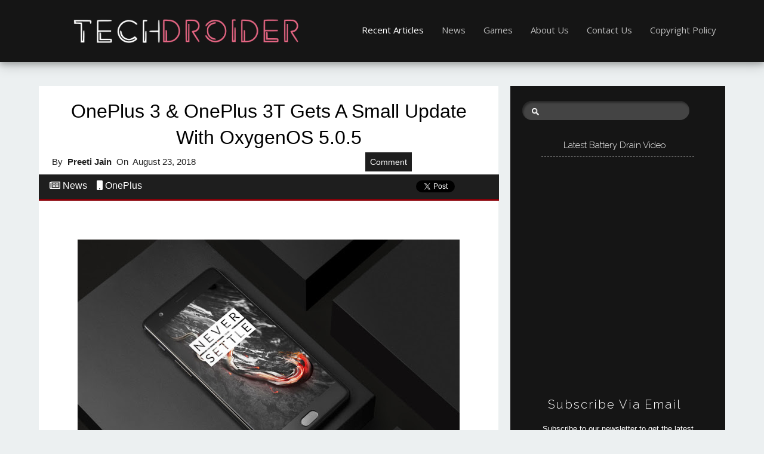

--- FILE ---
content_type: text/html; charset=UTF-8
request_url: https://www.techdroider.com/2018/08/oneplus-3-oneplus-3t-gets-oxygen-os-5-0-5.html
body_size: 16433
content:
<!DOCTYPE html>
<html prefix='og: http://ogp.me/ns#' xmlns='http://www.w3.org/1999/xhtml' xmlns:b='http://www.google.com/2005/gml/b' xmlns:data='http://www.google.com/2005/gml/data' xmlns:expr='http://www.google.com/2005/gml/expr'>
<head>
<link href='https://www.blogger.com/static/v1/widgets/2944754296-widget_css_bundle.css' rel='stylesheet' type='text/css'/>
<meta content='0vabjyj30g1cyqwt2c9yubbyxkexw3' name='facebook-domain-verification'/>
<meta content='694703700547700' property='fb:pages'/>
<script crossorigin='anonymous' src='https://kit.fontawesome.com/e4a11f4be4.js'></script>
<script>
  window.fbAsyncInit = function() {
    FB.init({
      appId      : '397758130569132',
      xfbml      : true,
      version    : 'v2.8'
    });
    FB.AppEvents.logPageView();
  };

  (function(d, s, id){
     var js, fjs = d.getElementsByTagName(s)[0];
     if (d.getElementById(id)) {return;}
     js = d.createElement(s); js.id = id;
     js.src = "//connect.facebook.net/en_US/sdk.js";
     fjs.parentNode.insertBefore(js, fjs);
   }(document, 'script', 'facebook-jssdk'));
</script>
<meta content='#880000' name='theme-color'/>
<a link='https://plus.google.com/u/0/b/110050990513221373550/' rel='publisher'></a>
<script>
  (function(i,s,o,g,r,a,m){i['GoogleAnalyticsObject']=r;i[r]=i[r]||function(){
  (i[r].q=i[r].q||[]).push(arguments)},i[r].l=1*new Date();a=s.createElement(o),
  m=s.getElementsByTagName(o)[0];a.async=1;a.src=g;m.parentNode.insertBefore(a,m)
  })(window,document,'script','https://www.google-analytics.com/analytics.js','ga');

  ga('create', 'UA-50186357-1', 'auto');
  ga('send', 'pageview');

</script>
<meta content='#880000' name='theme-color'/>
<meta content='summary_large_image' name='twitter:card'/>
<meta content='@techdroider' name='twitter:site'/>
<meta content='@techdroider' name='twitter:creator'/>
<meta content='https://www.techdroider.com/' name='twitter:domain'/>
<meta content='https://www.techdroider.com/2018/08/oneplus-3-oneplus-3t-gets-oxygen-os-5-0-5.html' name='twitter:url'/>
<meta content='OnePlus 3 & OnePlus 3T Gets a Small Update With OxygenOS 5.0.5' name='twitter:title'/>
<meta content='https://blogger.googleusercontent.com/img/b/R29vZ2xl/AVvXsEi3Jq-yFqBOcdWlUgg-8HsviHib3LEvs2msqhKljXMatpQtGm4FvjNYePmRb-NIhlxcIc6pCpdpuMJzk_GoVDB-VJfy0RTVwOHmMwhVlm-94SditMKj4ZAuLGsjhVoUFogep7k1QR4RV7Y/s640/OP3TBlack.jpg' name='twitter:image:src'/>
<meta content='OnePlus 3 & OnePlus 3T is now getting Official OxygenOS 5.0.5 Software along with General bug fixes and improvements.' name='twitter:description'/>
<meta content='https://www.techdroider.com/2018/08/oneplus-3-oneplus-3t-gets-oxygen-os-5-0-5.html' name='twitter:url'/>
<link crossorigin='anonymous' href='https://use.fontawesome.com/releases/v5.8.1/css/all.css' integrity='sha384-50oBUHEmvpQ+1lW4y57PTFmhCaXp0ML5d60M1M7uH2+nqUivzIebhndOJK28anvf' rel='stylesheet'/>
<script src='//ajax.googleapis.com/ajax/libs/jquery/1.9.0/jquery.min.js'></script>
<meta content='OnePlus 3 & OnePlus 3T is now getting Official OxygenOS 5.0.5 Software along with General bug fixes and improvements.' name='description'/>
<meta content='text/html; charset=UTF-8' http-equiv='Content-Type'/>
<meta content='blogger' name='generator'/>
<link href='https://www.techdroider.com/favicon.ico' rel='icon' type='image/x-icon'/>
<link href='https://www.techdroider.com/2018/08/oneplus-3-oneplus-3t-gets-oxygen-os-5-0-5.html' rel='canonical'/>
<link rel="alternate" type="application/atom+xml" title="TechDroider - Atom" href="https://www.techdroider.com/feeds/posts/default" />
<link rel="alternate" type="application/rss+xml" title="TechDroider - RSS" href="https://www.techdroider.com/feeds/posts/default?alt=rss" />
<link rel="service.post" type="application/atom+xml" title="TechDroider - Atom" href="https://www.blogger.com/feeds/6324876262409961831/posts/default" />

<link rel="alternate" type="application/atom+xml" title="TechDroider - Atom" href="https://www.techdroider.com/feeds/6551395894753124604/comments/default" />
<!--Can't find substitution for tag [blog.ieCssRetrofitLinks]-->
<link href='https://blogger.googleusercontent.com/img/b/R29vZ2xl/AVvXsEi3Jq-yFqBOcdWlUgg-8HsviHib3LEvs2msqhKljXMatpQtGm4FvjNYePmRb-NIhlxcIc6pCpdpuMJzk_GoVDB-VJfy0RTVwOHmMwhVlm-94SditMKj4ZAuLGsjhVoUFogep7k1QR4RV7Y/s640/OP3TBlack.jpg' rel='image_src'/>
<meta content='OnePlus 3 & OnePlus 3T is now getting Official OxygenOS 5.0.5 Software along with General bug fixes and improvements.' name='description'/>
<meta content='https://www.techdroider.com/2018/08/oneplus-3-oneplus-3t-gets-oxygen-os-5-0-5.html' property='og:url'/>
<meta content='OnePlus 3 &amp; OnePlus 3T Gets a Small Update With OxygenOS 5.0.5' property='og:title'/>
<meta content='OnePlus 3 &amp; OnePlus 3T is now getting Official OxygenOS 5.0.5 Software along with General bug fixes and improvements.' property='og:description'/>
<meta content='https://blogger.googleusercontent.com/img/b/R29vZ2xl/AVvXsEi3Jq-yFqBOcdWlUgg-8HsviHib3LEvs2msqhKljXMatpQtGm4FvjNYePmRb-NIhlxcIc6pCpdpuMJzk_GoVDB-VJfy0RTVwOHmMwhVlm-94SditMKj4ZAuLGsjhVoUFogep7k1QR4RV7Y/w1200-h630-p-k-no-nu/OP3TBlack.jpg' property='og:image'/>
<title>OnePlus 3 & OnePlus 3T Gets a Small Update With OxygenOS 5.0.5</title>
<!-- Meta Tags ~ www.blogtipsntricks.com -->
<meta charset='UTF-8'/>
<meta content='width=device-width, initial-scale=1, maximum-scale=1' name='viewport'/>
<!-- /Meta Tags ~ www.blogtipsntricks.com -->
<style id='page-skin-1' type='text/css'><!--
/*
//////////////////////////////////////////////////////////
//                                                      //
//                                                      //
//  Name       : TechDroider2017                       //
//                                                      //
//                                                      //
//                                                      //
//////////////////////////////////////////////////////////
*/
/*****************************************
reset.css
******************************************/
#Poll1{
background:#FFFFFF;
}
#Poll1 h2{
color:#1e1e1e;
}
.button {
background-color: #1e1e1e;
border: none;
color: white;
padding: 7px 20px;
text-align: center;
text-decoration: none;
display: inline-block;
font-size: 16px;
}
html,body,div,span,applet,object,iframe,h1,h2,h3,h4,h5,h6,p,blockquote,pre,a,abbr,acronym,address,big,cite,code,del,dfn,em,font,img,ins,kbd,q,s,samp,small,strike,strong,sub,sup,tt,var,dl,dt,dd,ol,ul,li,fieldset,form,label,legend,table,caption,tbody,tfoot,thead,tr,th,td,figure { margin:0; padding:0; }
article,aside,details,figcaption,figure,footer,header,hgroup,menu,nav,section { display:block; }
table { border-collapse: separate; border-spacing: 0; }
caption, th, td { text-align: left; font-weight: normal; }
blockquote:before, blockquote:after, q:before, q:after { content: ""; }
blockquote, q { quotes: "" ""; }
sup { vertical-align: super; font-size:smaller; }
a img{ border: none; }
ol, ul { padding: 10px 0 20px; margin: 0 0 0 35px; }
ol li { list-style-type: decimal; padding:0 0 5px; }
ul li { list-style-type: square; padding: 0 0 5px; }
ul ul, ol ol { padding: 0; }
h1, h2, h3, h4, h5, h6 { text-align: left; font-family: 'Raleway', 'sans-serif'; text-transform: capitalize; }
h1, h2, h3, h4, h6 { font-weight: normal; }
h5 { font-weight: bold; }
h5, h6 { text-transform: uppercase; letter-spacing: 2px; }
.post-body h1, .post-body h2 { font-size: 30px; letter-spacing: -0.5px; line-height: 1.361em; margin: 10px 0; padding: 5px 0; }
.post-body h3, .note { border-bottom: 2px solid #880008; font-size: 1.5em; line-height: 1.375em; margin: 10px 0; padding: 5px 0; display: block; }
.post-body h4 { border-bottom: 2px solid #880000; font-size: 1.188em; line-height: 1.526em; margin: 10px 0; padding: 5px 0; }
.post-body h5 {	font-weight: normal; letter-spacing: .3em; }
/*****************************************
Global Links CSS
******************************************/
/***** Btnt Social Share widget CSS ******/
.btnt-social { float: left; margin: 5px 20px 0 0;  }
/* Sidebar Content */
#onesignal-bell-container.onesignal-reset.onesignal-bell-container-bottom-right {
float: right;
bottom: 0;
right: 95%;
}
#Poll2 answerText{
font-size:19px;
}
.comment-link {
float: right;
font-size: 15px; /*this is the size of your font*/
}
a.comment-link {
color: #ffffff; /*the colour of the font */
}
.comment-links {
margin-left: 3%;
background-color:#1e1e1e;  /*this is the highlight colour of the comment link*/
padding:8px;  /*this provides space around the highlight colour and the text*/
font-size: 14px; /*this is the size of your font*/
}
a.comment-links {
color: #ffffff; /*the colour of the font */
}
.comment-main {
margin-left: 260px;
background-color:#1e1e1e;  /*this is the highlight colour of the comment link*/
padding:8px;  /*this provides space around the highlight colour and the text*/
font-size: 14px; /*this is the size of your font*/
}
a.comment-main {
color: #ffffff; /*the colour of the font */
}
.comment-mains {
margin-left: 3%;
background-color:#1e1e1e;  /*this is the highlight colour of the comment link*/
padding:8px;  /*this provides space around the highlight colour and the text*/
font-size: 14px; /*this is the size of your font*/
}
a.comment-mains {
color: #ffffff; /*the colour of the font */
}
.comment-mobile {
margin-left: 3%;
background-color:#1e1e1e;  /*this is the highlight colour of the comment link*/
/*this provides space around the highlight colour and the text*/
font-size: 14px; /*this is the size of your font*/
float: right;
}
a.comment-mobile {
color: #ffffff; /*the colour of the font */
}
::-moz-selection { background: #880008; color: #fff; text-shadow: none; }
::selection { background: #880008; color: #fff; text-shadow: none; }
a { color: #880008; text-decoration: none; transition: color .15s linear; -webkit-transition: color .15s linear; -moz-transition: color .15s linear; }
a:hover { color: #880000; text-decoration:none; }
body { background: #ecf0f1; color: #333; font-family: "open sans", sans-serif; font-size: 15px; line-height: 25px; }
.clr { clear:both; float:none; }
/*****************************************
Wrappers
******************************************/
.blogouter-wrapper { overflow: hidden; position: relative; width: 100%; }
.header-wrapper { background: #151515; position: relative; z-index: 999;  box-shadow: 0 4px 8px 0 rgba(0, 0, 0, 0.2), 0 6px 20px 0 rgba(0, 0, 0, 0.19); }
.ct-wrapper { padding: 0 20px; position: relative; max-width: 1150px; margin: 0 auto; }
.main-wrapper { width: auto; margin-right: 380px; }
#content { background: #fff; float: left; margin: 40px 0; position: relative; width: 100%; }
.sidebar-wrapper { background: #151515; color: #fff; font-size: 13px; width: 320px; float: right; padding: 15px 20px; margin: 40px 0; }
/**** Layout Styling CSS *****/
body#layout .header-wrapper { margin-top: 40px; }
body#layout #header { float: left; width: 50%; }
body#layout #navigation { float: right; width: 50%; }
body#layout .outer-wrapper, body#layout .sidebar-wrapper, body#layout .ct-wrapper { margin: 0; padding: 0; }
/*****************************************
Header CSS
******************************************/
#header{ float: left; margin: 0; overflow: hidden; text-align: center; }
#header h1 { padding: 0 20px; }
#header h1, #header h1 a { color: #FFFFFF; font-family: 'Pacifico',cursive; font-size: 30px; line-height: 81px; margin: 0;  text-transform: capitalize; }
#header p.description{ display: none; }
#header img{ border: 0 none; background: none; width: 80%; height: auto; margin: 0 auto; }
/*****************************************
Main Menu CSS
******************************************/
.main-nav { display: inline-block; position: relative; z-index: 1000; float: right; margin: 10px 0 0 0; }
.main-nav ul { width: 100%; padding: 0; margin: 0; text-align: right; }
.main-nav li { list-style-type: none; float: left;  padding: 0; }
.main-nav li a { color: #bbb; display: inline-block; margin: 0; padding: 28px 15px; text-transform: Capitalize; }
.main-nav ul li a:hover, .main-nav ul li a:active, .main-nav ul li.highlight a { color: #fff; text-decoration: none; }
.main-nav a#pull {  display: none;  }
/*****************************************
Blog Post CSS
******************************************/
.post { padding: 20px 5% 20px; display: inline-block; width: 90%; }
h1.post-title, h2.post-title { border: 0 none; color: black; font-size: 32px; font-weight: normal; letter-spacing: normal; line-height: 140%; padding: 0;  text-align: center; font-family: sans-serif; }
h1.post-title a, h2.post-title a { color: #000; text-decoration:none; }
h1.post-title a:hover, h2.post-title a:hover { color: #880008; text-decoration:none; }
.post-body { font-size: 16px; line-height: 25px; font-weight: normal; padding: 0; margin: 0; text-transform:auto; word-wrap:break-word; text-align: justify; }
.btnt-img { display: inline-block; height: 350px; margin: -15px 0 10px -5.5%; overflow: hidden; position: relative; width: 111%; }
.btnt-img img { width: 100%; min-height: 350px; }
.post-body img{ position:relative; }
.post-header, .post-info { text-transform: capitalize; line-height: 250%; overflow: hidden; color: #1e1e1e; font-size: 15px; border-bottom: 3px solid #880008; margin: 0px 0 20px -5.5%; padding: 0 2% 4px 2.5%; width: 106.5%; font-family:"Roboto", sans-serif; }
.post-headerss, .post-infoss { text-transform: capitalize; line-height: 250%; overflow: hidden; color: #1e1e1e; font-size: 15px; margin: 0px 0 0 -5.5%; padding: 0 2% 4px 2.5%; width: 106.5%; text-transform: none; font-family:"Roboto", sans-serif;  }
.post-infomain { text-transform: capitalize; line-height: 250%; overflow: hidden; color: #1e1e1e; font-size: 15px; border-bottom: 3px solid #880008; margin: 0px 0 20px -5.5%; padding: 0 2% 4px 2.5%; width: 106.5%; font-family:"Roboto", sans-serif; }
.post-infomain { margin: -25px 0 0 -5.5%; width: 106.7%; background:#1e1e1e }
.post-info { margin: 25px 0 0 -5.5%; width: 106.5%; background:#1e1e1e }
.post-header a { color: #1e1e1e; }
.post-header a:hover, .post-info a:hover { color: #880008; }
.post-header-line-1 { float: left; }z
.post-comment-link { background: url("https://blogger.googleusercontent.com/img/b/R29vZ2xl/AVvXsEjzl-lfK7cvdBoG07owSGNcNLdMQt8eFTZoj29PZTRUD3q8J6vTyiKm7-KHRUr_ZBiDamDJ56ndcoNws70DxI-NaVlEDAjkWai1X1awgEGd7r1cIKbeTUj_pR3oX85zLJJpZwUIwJ_zkmmj/s1600/sprites.png") no-repeat scroll 0 -40px transparent; padding: 0 15px 0 20px; }
.rmlink { float: right; }
.rmlink a {  no-repeat scroll 0 -140px transparent; color: #333333; display: inline-block; font-size: 13px; font-weight: bold; line-height: 16px; padding: 0 0 0 20px; text-transform: uppercase; }
.rmlink a:hover { color: #555; }
/******************************************
Misc
******************************************/
/***** Page Nav CSS *****/
.home-link, #blog-pager-newer-link a, #blog-pager-older-link a { background: #444; color: #fff; display: inline-block; padding: 8px 10px; }
.home-link:hover, #blog-pager-newer-link a:hover, #blog-pager-older-link a:hover { background: #880008; color: #FFFFFF; }
#blog-pager { text-align: center; padding: 10px 5% 10px 5%; font-size: 14px; font-weight: normal; line-height: 1.5; margin: 1em 0 2em; }
.showpageOf { display:none; }
.showpagePoint, .showpage a, .showpageNum a { margin: 0 10px 0 0; }
/***** Post Highlighter CSS *****/
blockquote { border-color: #2e2e2e; border-style: solid; border-width: 1px 0; color: white; font-style: italic; margin: 10px 0 20px; padding: 15px 40px; background: #2e2e2e; }
pre { background: #2e2e2e; font-size: 12px; line-height: 150%; -moz-border-radius:8px; -webkit-border-radius:8px; -o-border-radius:8px; -ms-border-radius:8px; -khtml-border-radius:8px; border-radius:8px; color: #FFFFFF; font-family: "Courier New",monospace; margin: 1em auto; padding: 1.5em 3em; white-space: pre-wrap; white-space: -moz-pre-wrap; white-space: -pre-wrap; white-space: -o-pre-wrap; word-wrap: break-word; }
code { font-family: "Courier New",monospace; font-size: 12px; background: #eee; color: #1E1E1E; }
/*****************************************
custom widget CSS
******************************************/
/***** Social Profile Icon Widget CSS *****/
.social-profile-icons { margin: 20px 0; overflow: hidden; }
.social-profile-icons ul { display: inline-block; margin: 0 auto !important; text-align: center; }
.social-profile-icons ul li { background: transparent !important; border: none !important; float: left; list-style-type: none !important; margin: 0 4px 10px !important; padding: 0 !important; }
.social-profile-icons ul li a, .social-profile-icons ul li a:hover { background: url("https://blogger.googleusercontent.com/img/b/R29vZ2xl/AVvXsEj3oE-rAGQmwaAAQIJzMRlti6TVCVmUGDVoMjbr8PfkjJInJ8gvt8DGGI0k575MtQvWL5LmLKOBsRHWwpEPD3_3vJOGgNTeIA_RQXY9hlxq4mucYvqY3wfrpMj8CUD2dAObcMtLOz5PVmdz/s1600/sprite_32x32.png") no-repeat scroll 0 0 #222; -moz-border-radius: 50%; -webkit-border-radius: 50%; border-radius: 50%; display: block; height: 38px; overflow: hidden; text-indent: -999px; transition: all 0.25s linear 0s; width: 38px; border: 1px solid rgba(0, 0, 0, 0.5); }
.social-profile-icons ul li.social-facebook a { background-position: -60px 3px; }
.social-profile-icons ul li.social-twitter a { background-position: -253px 3px; }
.social-profile-icons ul li.social-gplus a { background-position: -93px 3px; }
.social-profile-icons ul li.social-pinterest a { background-position: -157px 3px; }
.social-profile-icons ul li.social-rss a { background-position: -189px 3px; }
.social-profile-icons ul li.social-facebook a:hover { background-color: #3b5998; }
.social-profile-icons ul li.social-twitter a:hover { background-color: #00aced; }
.social-profile-icons ul li.social-gplus a:hover { background-color: #dd4b39; }
.social-profile-icons ul li.social-pinterest a:hover { background-color: #cb2027; }
.social-profile-icons ul li.social-rss a:hover { background-color: #F87E12; }
/***** Subscribe widget *****/
.sidebar #HTML100 { font-family: Verdana,Arial,Tahoma,sans-serif; padding: 30px 30px 0; text-align: center; margin: 0; }
.sidebar #HTML100 h5 { font-size: 20px; font-weight: normal; margin: 0 0 10px; border: none; }
.sidebar #HTML100 p { margin: 0 0 10px; }
/***** Form CSS *****/
input { color: #333; margin-top: 10px; width: 100%; -moz-box-sizing: border-box; box-sizing: border-box; }
input[type=text], select, textarea { box-shadow: none; background: #fff; border: 1px solid #bbb; color: #000; font-family: Verdana, Arial, Tahoma, sans-serif; font-size: 9px; padding: 12px 15px; text-transform: uppercase; vertical-align: middle; }
textarea { color: #333; font-size: 12px; text-transform: none; }
#subbox { background: url("https://blogger.googleusercontent.com/img/b/R29vZ2xl/AVvXsEiBwEO7Kf_x6V-RtKAMbJEiImoPxDvM9tmg208E8JZg9bM_pJhZGcEVpuGVL_DduSCZ1CVzRFaWTlsc6HFT2FnSaVuyjiFv-ZDeM_HFv7EYRD8C6_WFL_8vYvA-9mzlwUkCVUhBmtlAaGrs/s1600/email-icon.png") no-repeat scroll 16px 15px #FFFFFF; border-color: #eee; border-width: 3px; border-style: none none solid; -moz-border-radius: 3px; -webkit-border-radius: 3px; border-radius: 3px; color: #fff; color: #BBBBBB; font-family: Verdana,Arial,Tahoma,sans-serif; font-size: 9px; padding: 13px 15px 13px 45px; text-transform: uppercase; }
/***** Button CSS *****/
input[type="button"],
input[type="submit"], .showpageNum a, .showpage a, .showpagePoint { background: #2e2e2e; border-color: rgba(0, 0, 0, 0.1); border-width: 3px; border-style: none none solid; box-shadow: none; -moz-border-radius: 3px; -webkit-border-radius: 3px; border-radius: 3px; color: #fff; cursor: pointer; font-family: Verdana, Arial, Tahoma, sans-serif; font-size: 11px; font-weight: bold; padding: 12px 15px; text-decoration: none; text-transform: uppercase; display: inline-block; }
input:hover[type="button"],
input:hover[type="submit"], .showpageNum a:hover, .showpage a:hover, .showpagePoint { background: #880008; text-decoration: none; }
/***** Btnt Social Share widget CSS ******/
/***** Custom Labels *****/
.cloud-label-widget-content { display: inline-block; text-align: left; }
.cloud-label-widget-content .label-size { display: inline-block; float: left; margin: 5px 5px 0 0; opacity: 1; }
.cloud-label-widget-content .label-size a, .cloud-label-widget-content .label-size span { background: #444444; color: #999999; display: block; font-size: 14px; padding: 8px 10px; }
.cloud-label-widget-content .label-size:hover a, .cloud-label-widget-content .label-size span { background: #880008; color: #FFF !important; }
.cloud-label-widget-content .label-size .label-count { display: none; }
/***** Profile Widget CSS *****/
.Profile img { float: left; margin: 5px 10px 5px 0; padding: 5px; -webkit-border-radius: 50px; -moz-border-radius: 50px; border-radius: 50px; }
.profile-data { color: #999999; font: bold 20px/1.6em Arial,Helvetica,Tahoma,sans-serif; font-variant: small-caps; margin: 0; text-transform: capitalize; }
.profile-datablock { margin: 0.5em 0; }
.profile-textblock { line-height: 1.6em; margin: 0.5em 0; }
a.profile-link { clear:both; display:block; font:80% monospace; padding:10px 0; text-align: center; text-transform:capitalize; }
/***** Popular Post *****/
.sidebar-wrapper .popular-posts ul { counter-reset: popcount; margin: 0; padding: 0; }
.sidebar-wrapper .popular-posts ul li { font-family: Raleway,sans-serif; height: 160px; max-width: 300px; list-style: none !important; margin: 0 0 10px !important; overflow: hidden; padding: 0 !important; position: relative; border: 0; }
.sidebar-wrapper .PopularPosts .item-thumbnail { margin: 0; }
.sidebar-wrapper .PopularPosts ul li img { display: block; float: left; padding: 0; width: 300px; height: 160px; }
.sidebar-wrapper .PopularPosts .item-title { bottom:0; left: 0; right: 0; padding-bottom: 0; position: absolute; z-index: 999; }
.sidebar-wrapper .PopularPosts .item-title a { background: rgba(51, 51, 51, 0.6); color: #fff; display: block; font-size: 16px; line-height: normal; padding: 20px; text-transform: capitalize; }
.sidebar-wrapper .popular-posts ul li:hover .item-title a { color: #FFF; }
.sidebar-wrapper .popular-posts ul li:before { background: #880008; color: #fff; content: counter(popcount, decimal); counter-increment: popcount; float: left; font-size: 25px; line-height: 30px; list-style-type: none; padding: 0 12px 5px; position: absolute; top: 0; }
/*****************************************
Sidebar CSS
******************************************/
.sidebar { margin: 0; padding: 0; display:block; }
.sidebar h2, .sidebar h5 { border-bottom: 1px dashed #999; font-size: 15px; font-weight: normal; color: #fff; text-transform: capitalize; padding: 5px 10px 5px 0; text-align: center; margin: 20px 10%; }
.sidebar .widget { margin-bottom: 25px; }
.sidebar ul { clear: both; margin: 0 0 0 15px; padding: 0; }
.sidebar ul li { padding: 0 0 5px; }
.sidebar a { color: #eee; }
.sidebar a:hover { color: #bbb; }
/*****************************************
Footer CSS
******************************************/
#footer { background: #151515; width: 100%; color: #999; }
/***** Footer Credits CSS *****/
.footer-credits { font-size: 15px; font-style: italic; padding: 30px 15px; text-align: center; text-transform: capitalize; }
.footer-credits a:hover { color: #1abc9c; }
/*****************************************
Comments CSS
******************************************/
.comments { clear: both; margin: -40px 0 0; padding: 40px 10%; }
.comments h4 { border-bottom: 1px solid #ddd; font-size: 30px; line-height: normal; margin: 0 0 30px; padding: 0 0 10px; }
.comments .comments-content .comment-thread ol { overflow: hidden; margin: 0; }
.comments .comments-content .comment-thread ol li { list-style: none; }
.comments .comments-content .comment:first-child { padding-top: 0; }
.comments .comments-content .comment { margin-bottom: 0; padding-bottom: 0; }
.comments .avatar-image-container { max-height: 60px; width: 60px; border-radius: 50%; -moz-border-radius: 50%; -webkit-border-radius: 50%; }
.comments .avatar-image-container img { max-width: 60px; width: 100%; }
.comments .comment-block { border-bottom: 1px solid #f5f5f5; margin-left: 72px; padding: 0 0 0 20px; }
.comments .comments-content .comment-header a {  text-transform: capitalize; }
.comments .comments-content .user { display: block; font-family: 'Raleway','sans-serif'; }
.comments .comments-content .datetime { margin-left: 0; }
.comments .comments-content .datetime a { color: #333; font-size: 12px; text-transform: uppercase; }
.comments .comments-content .comment-header, .comments .comments-content .comment-content { margin: 0 20px 0 0; }
.comments .comment-block .comment-actions { display: block; text-align: right; }
.comments .comment .comment-actions a { font-family: 'Raleway','sans-serif'; font-size: 12px; font-weight: bold; line-height: normal; padding: 5px 8px; }
.comments .comment .comment-actions a:hover { text-decoration: none; }
.comments .thread-toggle { display: none; }
.comments .comments-content .inline-thread { margin: 0 0 20px 35px !important; padding: 0 0 0 20px; }
.comments .continue { display: none; }
/*****************************************
Responsive styles
******************************************/
@media screen and (min-width: 601px) {
#HTML3 { display:none; }
#HTML1 { display:none; }
.comment-mobile  { display: none; }
#mobads { display:none; }
}
@media screen and (max-width: 1100px) {
.main-wrapper { margin: 0 !important; width: 100%; }
.sidebar-wrapper { float: left; padding: 0 15px; width: auto; }
.sidebar-wrapper .widget { border: none; margin: 0px auto 10px auto; }
}
@media screen and (max-width: 960px) {
#header { float: none; }
#header h1, #header h1 a { text-align: center; }
.main-nav { display: block; width: 100%; float: none; }
.main-nav ul { text-align: center; }
.main-nav ul { display: none; height: auto; }
.main-nav a#pull { background-color: #1E1E1E; border-bottom: 1px solid #2e2e2e; color: #fff; display: inline-block; font-family: raleway; font-size: 13px; font-weight: bold; padding: 10px 3%; position: relative; text-align: left; text-transform: uppercase; width: 94%; }
.main-nav a#pull:after { content:""; background: url('https://blogger.googleusercontent.com/img/b/R29vZ2xl/AVvXsEg52M3b6CuxV8cxWZPP2Ei-m_zAnXq5pq5ndLGp1npgYz4boB_fnA3KXAXEi50M7gstSo665RbaxnpsuEpdzVx7Q_lkZ5jEIlwiFSnvpJ6ujjd_UxCceBX5Sau3dQgk1u9tnJhhoyDq37oN/s1600/nav-icon.png') no-repeat; width: 30px; height: 30px; display: inline-block; position: absolute; right: 15px; top: 10px; }
.main-nav li { display: block; float: none; width: 100%; }
.main-nav li a { background: #333; padding: 15px 20px; display: block; }
.main-nav li a:hover, nav a:active { border: none; color: #eee; }
.ct-wrapper { padding: 0 0; }
}
@media screen and (max-width: 768px){
#comment-editor { margin: 10px; }
}
@media screen and (max-width: 600px){
.btnt-social { display: none; }
#HTML4 { display:none; }
.sidebar-wrapper { display:none; }
#deskads { display:none; }
h1.post-title, h2.post-title { font-size: 20px; }
.btnt-img { margin: -15px 0 10px -5.5%; width: 111%; height: auto; }
.btnt-img img { min-height: 0; }
.comment-links { display: none; }
.comment-main  { display: none; }
.comment-mains  { display: none; }
}
@media screen and (max-width: 420px){
.comments .comments-content .datetime{ display: block; float: none; }
.comments .comments-content .comment-header { height: 70px; }
}
@media screen and (max-width: 320px){
.sidebar-wrapper .PopularPosts ul li img { max-width: 300px; width: 100%; }
.comments .comments-content .comment-replies { margin-left: 0; }
}
.authorbox {
background-color: #ffffff;
color: #1e1e1e;
min-height: 80px;
overflow: hidden;
width: 100%;
clear: both;
}
.authorbox h4{
font-size: 20px;
margin: 0 0 2px 0;
}
.authorbox .authorimg {
border-radius: 99%;
display: block;
float: left;
width: 100px;
margin-top: 10px;tw
}
.roundrect {
border-radius: 50px;
}
.authorbox .authorimg>img {
border-radius: 99%;
width: 100px;
max-width: 100% !important;
border: 0;
text-shadow: none;
padding: 0;
}
.authorbox .wraptext {
margin-left: 116px;
line-height: 1.5;
}
/* Post Table by www.bloggerspice.com */
.post-body table {width:100%;}
.post-body table td, .post-body table caption{border:1px solid #F1F1F1; width: 23%; text-align:left;vertical-align:top;}
.post-body table th {border:1px solid #e6e6e6;padding:10px;text-align:left;vertical-align:top;}
.post-body table.tr-caption-container {border:1px solid #eee;}
.post-body th{font-weight:700;}
.post-body table caption{border:none;font-style:italic;}
.post-body td, .post-body th{vertical-align:top;text-align:left;font-size:13px;padding:3px 5px;border:1px solid #eee;}
.post-body th{background:#880000; color:#ffffff;}
.post-body th:hover{background:#1e1e1e;}
.post-body td a{color:#880008;}
.post-body td a:hover{color:#880008;}
.post-body table.tr-caption-container td {border:none;padding:8px;}
.post-body table.tr-caption-container, .post-body table.tr-caption-container img, .post-body img {max-width:100%;height:auto;top:15px}
.post-body td.tr-caption {color:#666;font-size:80%;padding:0px 8px 8px !important;}
table.gsc-search-box td.gsc-input{padding-right:40px!important}.gsc-search-button{display:none!important}input.gsc-input{padding:5px 0 8px 40px !important;height:32px;font-size:13px;color:#fff;border-radius:19px;border-width:0!important;width:100%!important;box-shadow:2px 3px 3px #292929 inset;background:#fff url(https://blogger.googleusercontent.com/img/b/R29vZ2xl/AVvXsEg61-QcUO7A4Tf7jveGaoN_dRCfyXHaDOH03gNRpmdUoEWwHIC_c1HgARMgkuKcRA5yLi1urVzB-qdbRmWKqAfwXd2rK9c8GYU-xwXxhKeO8pCRvD0ZyP57n6_BskjAnMmqf7zOR7kZ3Mln/s1600/Search-icon.png) no-repeat scroll 16px 12px;background-color:#444;background-size:12px;text-shadow:1px 3px 3px #0B0A0A}
/* Contact Form Container */
.contact-form-widget {
width: 500px;
max-width: 100%;
margin: 0 auto;
padding: 10px;
background: #Ffffff;
color: #000;
border: 1px solid #C1C1C1;
box-shadow: 0 1px 4px rgba(0, 0, 0, 0.25);
border-radius: 10px;
}
/* Fields and submit button */
.contact-form-name, .contact-form-email, .contact-form-email-message {
width: 100%;
max-width: 100%;
margin-bottom: 10px;
color: #000;
}
/* Submit button style */
.contact-form-button-submit {
padding: 0px;
border-color: #C1C1C1;
background: #E3E3E3;
color: #585858;
width: 20%;
max-width: 20%;
margin-bottom: 10px;
height: 20%
}
/* Submit button on mouseover */
.contact-form-button-submit:hover{
background: #4C8EF9;
color: #ffffff;
border: 1px solid #FAFAFA;
}

--></style>
<style type='text/css'>.post-body img { height: auto; max-width: 100%; display: block;
    margin: 0 auto; }</style>
<link href='https://fonts.googleapis.com/css?family=Open+Sans:400,400italic,600|Pacifico|Raleway:300,600' rel='stylesheet' type='text/css'/>
<script src='https://ajax.googleapis.com/ajax/libs/jquery/2.0.3/jquery.min.js' type='text/javascript'></script>
<!--[if IE]> <script src="https://html5shiv.googlecode.com/svn/trunk/html5.js"></script> <![endif]-->
<!--[if (gte IE 6)&(lte IE 8)]> <script type="text/javascript" src="https://blogtipsntricks.googlecode.com/files/selectivizr-min.js"></script> <![endif]-->
<!--[if lt IE 9]> <script src="https://ie7-js.googlecode.com/svn/version/2.1(beta4)/IE9.js"></script> <![endif]-->
<meta content='397758130569132' property='fb:app_id'/>
<link href='https://www.blogger.com/dyn-css/authorization.css?targetBlogID=6324876262409961831&amp;zx=c5518a8d-9138-4049-8501-12052b3f9c92' media='none' onload='if(media!=&#39;all&#39;)media=&#39;all&#39;' rel='stylesheet'/><noscript><link href='https://www.blogger.com/dyn-css/authorization.css?targetBlogID=6324876262409961831&amp;zx=c5518a8d-9138-4049-8501-12052b3f9c92' rel='stylesheet'/></noscript>
<meta name='google-adsense-platform-account' content='ca-host-pub-1556223355139109'/>
<meta name='google-adsense-platform-domain' content='blogspot.com'/>

<!-- data-ad-client=ca-pub-5698371623486689 -->

</head>
<!--<body>-->
<body>
<div id='fb-root'></div>
<script>(function(d, s, id) {
  var js, fjs = d.getElementsByTagName(s)[0];
  if (d.getElementById(id)) return;
  js = d.createElement(s); js.id = id;
  js.src = "//connect.facebook.net/en_GB/sdk.js#xfbml=1&version=v2.8&appId=397758130569132";
  fjs.parentNode.insertBefore(js, fjs);
}(document, 'script', 'facebook-jssdk'));</script>
<div class='blogouter-wrapper'>
<header class='header-wrapper'>
<div class='ct-wrapper'>
<div class='header section' id='header'><div class='widget Header' data-version='1' id='Header1'>
<div id='header-inner'>
<a href='https://www.techdroider.com/' style='display: block'>
<img alt='TechDroider' id='Header1_headerimg' src='https://blogger.googleusercontent.com/img/a/AVvXsEiyOcO3DfbRh0NWFnsSkfLiCi5iEaupWuhll3mkjX2tQrWZMlpvd1OtYCBKqO4HuNB-0kc_4S6MTeAdO4yBW5WWEJxeB6oczrxdUfOB3vvkKCWJuov_326sWv4wZn6GiL3OtvVyHw-9oB37MY7K1Q4C-1m4oq1-7jHps1vy3R3HWVDVEAkYUYloQggxMh_i=s500' style='display: block'/>
</a>
</div>
</div></div>
<div class='navigation section' id='navigation'><div class='widget HTML' data-version='1' id='HTML99'>
<nav class='main-nav'>
<ul>
<li><a href='https://www.techdroider.com/'>Recent Articles</a></li>
<li><a href='https://www.techdroider.com/search/label/News'> News</a></li>
<li><a href='https://www.techdroider.com/search/label/games'> Games</a></li>
<li><a href='https://www.techdroider.com/p/about-us.html'> About Us</a></li>
<li><a href='https://www.techdroider.com/p/contact-us.html'> Contact Us</a></li>
<li><a href='https://www.techdroider.com/p/copyright-policy.html'> Copyright Policy</a></li>
</ul>
<a href='#' id='pull'>Menu</a>
</nav>
</div></div>
<div class='clr'></div>
</div><!-- /ct-wrapper -->
</header><!-- /header-wrapper -->
<!-- <div id='mobads'> &lt;center&gt; &lt;script async=&quot;&quot; src=&quot;//pagead2.googlesyndication.com/pagead/js/adsbygoogle.js&quot;&gt;&lt;/script&gt; &lt; between and side &gt; &lt;br /&gt; &lt;ins class=&quot;adsbygoogle&quot; data-ad-client=&quot;ca-pub-5698371623486689&quot; data-ad-slot=&quot;5796448058&quot; style=&quot;display: inline-block; height: 250px; width: 300px;&quot;&gt;&lt;/ins&gt;&lt;script&gt; (adsbygoogle = window.adsbygoogle || []).push({}); &lt;/script&gt; &lt;/center&gt; </div> -->
<div class='ct-wrapper'>
<div class='outer-wrapper'>
<div class='main-wrapper'>
<div class='content section' id='content'><div class='widget Blog' data-version='1' id='Blog1'>
<div class='blog-posts h-feed'>
<!--Can't find substitution for tag [defaultAdStart]-->
<div class='post-outer'>
<div class='post h-entry'>
<h1 class='post-title entry-title'>
OnePlus 3 & OnePlus 3T Gets a Small Update With OxygenOS 5.0.5
</h1>
<div class='post-header'>
<div class='post-header-line-1'>
<span class='post-author vcard' itemscope='itemscope' itemtype='https://schema.org/Person'>
<a href='https://www.techdroider.com/p/about-us.html#Team'>
<span class='fn author'>&#160;By&#160;&#160;<b>Preeti Jain</b></span></a>


          &#160;on&#160;
        
        
</span>
<span class='post-timestamp'>
August 23, 2018
</span>
&#160;&#160;&#160;&#160;

<a class='comment-main' href='https://www.techdroider.com/2018/08/oneplus-3-oneplus-3t-gets-oxygen-os-5-0-5.html#disqus_thread' style='color:#ffffff'></a>
</div>
</div>
<div class='post-infomain'>
<a href='https://www.techdroider.com/search/label/News'><font color='white' size='3'><i class='far fa-newspaper'></i> News</font></a>
&#160;&#160;
      
<a href='https://www.techdroider.com/search/label/oneplus'><font color='white' size='3'><i class='fa fa-mobile'></i> OnePlus</font></a>
&#160;&#160;      
<a class='comment-mobile' href='https://www.techdroider.com/2018/08/oneplus-3-oneplus-3t-gets-oxygen-os-5-0-5.html#disqus_thread' style='color:#ffffff'></a>
<div style='float: right; margin: 5px 20px 0 0; line-height: normal;'><span class='btnt-social'><span class='fb-like' data-layout='button_count' data-send='false' data-show-faces='false' data-width='450'></span></span><span class='btnt-social'><a class='twitter-share-button' href='https://twitter.com/share'>Tweet</a></span><span class='btnt-social'><g:plusone size='medium'></g:plusone></span></div>
</div>
<div class='post-body entry-content' id='post-body-6551395894753124604'>




<br>

<div class="separator" style="clear: both; text-align: center;">
<a href="https://blogger.googleusercontent.com/img/b/R29vZ2xl/AVvXsEi3Jq-yFqBOcdWlUgg-8HsviHib3LEvs2msqhKljXMatpQtGm4FvjNYePmRb-NIhlxcIc6pCpdpuMJzk_GoVDB-VJfy0RTVwOHmMwhVlm-94SditMKj4ZAuLGsjhVoUFogep7k1QR4RV7Y/s640/OP3TBlack.jpg" imageanchor="1" style="margin-left: 1em; margin-right: 1em;"><img alt="OnePlus 3 &amp; OnePlus 3T Gets a Small Update With OxygenOS 5.0.5" border="0" data-original-height="427" data-original-width="640" height="426" src="https://blogger.googleusercontent.com/img/b/R29vZ2xl/AVvXsEi3Jq-yFqBOcdWlUgg-8HsviHib3LEvs2msqhKljXMatpQtGm4FvjNYePmRb-NIhlxcIc6pCpdpuMJzk_GoVDB-VJfy0RTVwOHmMwhVlm-94SditMKj4ZAuLGsjhVoUFogep7k1QR4RV7Y/s640/OP3TBlack.jpg" title="OnePlus 3 &amp; OnePlus 3T Gets a Small Update With OxygenOS 5.0.5" width="640" /></a></div>
OnePlus 3 &amp; OnePlus 3T is now getting Official OxygenOS 5.0.5 Software along with General bug fixes and improvements.<br /><br />Also Read: <a href="http://www.techdroider.com/2018/07/official-android-p-is-coming-to-oneplus-3-3t.html" target="_blank">Official Android Pie is coming to the OnePlus 3 and 3T</a><br /><br />OxygenOS 5.0.5&nbsp;for the OnePlus 3 &amp; OnePlus 3T&nbsp;features nothing, weighs in at around 38MB via OTA, and 1521MB as Full ROM.<div>
<br />We are starting to push the incremental roll-out of OxygenOS 5.0.5 for the OnePlus 3 &amp; 3T. This build contains general bug fixes and improvements.<br /><br />Changelog:<br /><br />System<br /><ul>
<li>General bug fixes and improvements</li>
</ul>
<div>
The latest update is rolling out in phases to a limited number of devices. We will let you know once the update is out for other countries. Stay tuned to our&nbsp;<a href="http://facebook.com/techdroider/?ref=hl">Facebook</a>,&nbsp;<a href="http://twitter.com/techdroider">Twitter</a>, and&nbsp;<a href="https://t.me/techdroider">Telegram</a>&nbsp;to get the first News.</div>
</div>
<div>
<br /></div>



     <br> 


<div style='clear: both;'></div>
</div>
<div class='post-footer' style='     height: 20px;     background: #ecf0f1;     width: 111.2%;     left: inherit;     align-items: center;     margin: 0px 0 10px -5.5%; '>
<div class='post-footer-line post-footer-line-1'>
</div>
<div class='post-footer-line post-footer-line-2'>
</div>
<div class='post-footer-line post-footer-line-3'><span class='post-location'>
</span>
</div>
</div>
</div>
<div class='comments' id='comments'>
<a name='comments'></a>
<h4>
0
&#160;:
        
</h4>
<div id='Blog1_comments-block-wrapper'>
<dl class='avatar-comment-indent' id='comments-block'>
</dl>
</div>
<p class='comment-footer'>
</p>
<div id='backlinks-container'>
<div id='Blog1_backlinks-container'>
</div>
</div>
</div>
</div>
<!--Can't find substitution for tag [adEnd]-->
</div>
<div class='clr'></div>
<div class='blog-pager' id='blog-pager'>
<span id='blog-pager-newer-link'>
<a class='blog-pager-newer-link' href='https://www.techdroider.com/2018/08/rumored-motorola-one-power-specs-leak.html' id='Blog1_blog-pager-newer-link' title='Newer Post'>Newer Post</a>
</span>
<span id='blog-pager-older-link'>
<a class='blog-pager-older-link' href='https://www.techdroider.com/2018/08/mi-a1-is-getting-august-2018-patch-not-pie.html' id='Blog1_blog-pager-older-link' title='Older Post'>Older Post</a>
</span>
<a class='home-link' href='https://www.techdroider.com/'>Home</a>
</div>
<div class='clear'></div>
</div><div class='widget HTML' data-version='1' id='HTML5'>
<script type='text/javascript'>
                var disqus_shortname = 'techdroiders';
                var disqus_blogger_current_url = "https://www.techdroider.com/2018/08/oneplus-3-oneplus-3t-gets-oxygen-os-5-0-5.html";
                if (!disqus_blogger_current_url.length) {
                    disqus_blogger_current_url = "https://www.techdroider.com/2018/08/oneplus-3-oneplus-3t-gets-oxygen-os-5-0-5.html";
                }
                var disqus_blogger_homepage_url = "https://www.techdroider.com/";
                var disqus_blogger_canonical_homepage_url = "https://www.techdroider.com/";
            </script>
<style type='text/css'>
                    #comments {display:none;}
                </style>
<script type='text/javascript'>
                    (function() {
                        var bloggerjs = document.createElement('script');
                        bloggerjs.type = 'text/javascript';
                        bloggerjs.async = true;
                        bloggerjs.src = '//'+disqus_shortname+'.disqus.com/blogger_item.js';
                        (document.getElementsByTagName('head')[0] || document.getElementsByTagName('body')[0]).appendChild(bloggerjs);
                    })();
                </script>
<style type='text/css'>
                    .post-comment-link { visibility: hidden; }
                </style>
<script type='text/javascript'>
                (function() {
                    var bloggerjs = document.createElement('script');
                    bloggerjs.type = 'text/javascript';
                    bloggerjs.async = true;
                    bloggerjs.src = '//'+disqus_shortname+'.disqus.com/blogger_index.js';
                    (document.getElementsByTagName('head')[0] || document.getElementsByTagName('body')[0]).appendChild(bloggerjs);
                })();
                </script>
</div><div class='widget HTML' data-version='1' id='HTML105'>
<div class='footer-email-sub'>
<div class='ct-wrapper'>
</div>
<div class='clr'></div>
</div>
<div class='footer-nav'>
<div class='ct-wrapper'>
</div>
</div>
<div class='footer-bottom'>
</div>
</div></div>
</div><!-- /main-wrapper -->
<aside class='sidebar-wrapper'>
<div class='sidebar section' id='sidebar'><div class='widget BlogSearch' data-version='1' id='BlogSearch1'>
<div class='widget-content'>
<div id='BlogSearch1_form'>
<form action='https://www.techdroider.com/search' class='gsc-search-box'>
<table cellpadding='0' cellspacing='0' class='gsc-search-box'>
<tbody>
<tr>
<td class='gsc-input'>
<input autocomplete='off' class='gsc-input' name='q' size='10' title='search' type='text' value=''/>
</td>
<td class='gsc-search-button'>
<input class='gsc-search-button' title='search' type='submit' value='Search'/>
</td>
</tr>
</tbody>
</table>
</form>
</div>
</div>
<div class='clear'></div>
</div><div class='widget HTML' data-version='1' id='HTML3'>
<h2 class='title'>LATEST</h2>
<div class='widget-content'>
<script async="async" src="//pagead2.googlesyndication.com/pagead/js/adsbygoogle.js"></script>
<!-- between and side -->
<ins class="adsbygoogle"
     style="display:inline-block;width:300px;height:250px"
     data-ad-client="ca-pub-5698371623486689"
     data-ad-slot="5796448058"></ins>
<script>
(adsbygoogle = window.adsbygoogle || []).push({});
</script>
</div>
<div class='clear'></div>
</div><div class='widget HTML' data-version='1' id='HTML8'>
<h2 class='title'>Latest Battery Drain Video</h2>
<div class='widget-content'>
<iframe width="100%" height="315" src="https://www.youtube.com/embed/TBM_40Qi-Zc" frameborder="0" allowfullscreen></iframe>
</div>
<div class='clear'></div>
</div><div class='widget HTML' data-version='1' id='HTML100'>
<h5>Subscribe Via Email</h5>
<p>Subscribe to our newsletter to get the latest updates to your inbox.</p>
<div id='btntEmailsub'>
<form action='https://feedburner.google.com/fb/a/mailverify' id='subscribe' method='post' onsubmit='window.open(&#39;https://feedburner.google.com/fb/a/mailverify?uri=Techdroider&#39;, &#39;popupwindow&#39;, &#39;scrollbars=yes,width=550,height=520&#39;);return true' target='popupwindow'>
<input name='uri' type='hidden' value='Techdroider'/>
<input name='loc' type='hidden' value='en_US'/>
<input id='subbox' name='email' onblur='if (this.value == "") {this.value = "Enter your email...";}' onfocus='if (this.value == "Enter your email...") {this.value = ""}' type='text' value='Enter your email...'/>
<input id='subbutton' title='' type='submit' value='Sign up'/>
</form>
</div>
<div class='social-profile-icons'>
<font color='white' size='6%'>
<a href='https://www.telegram.me/techdroider' style='color:white'>
<i class='fab fa-telegram'></i></a>&#160;&#160;
<a href='https://www.facebook.com/techdroider' style='color:white'><i class='fab fa-facebook-f'></i></a>&#160;&#160;
<a href='https://www.twitter.com/techdroider' style='color:white'><i class='fab fa-twitter'></i></a>&#160;&#160;
<a href='https://www.youtube.com/techdroiders' style='color:white'><i class='fab fa-youtube'></i></a>&#160;&#160;

</font>
</div>
</div><div class='widget HTML' data-version='1' id='HTML4'>
<div class='widget-content'>
<div>
<script async="async" src="//pagead2.googlesyndication.com/pagead/js/adsbygoogle.js"></script>
<!-- sidez -->
<ins class="adsbygoogle"
     style="display:inline-block;width:300px;height:600px"
     data-ad-client="ca-pub-5698371623486689"
     data-ad-slot="9513361318"></ins>
<script>
(adsbygoogle = window.adsbygoogle || []).push({});
</script>
</div>
</div>
<div class='clear'></div>
</div><div class='widget FeaturedPost' data-version='1' id='FeaturedPost1'>
<h2 class='title'>What&#39;s HOT</h2>
<div class='post-summary'>
<h3><a href='https://www.techdroider.com/2018/10/samsung-galaxy-x.html'>Samsung Galaxy X with Foldable Display is Coming Next Month</a></h3>
<p>
    Samsung on its Official twitter just revealed that they&#39;re announcing a new product next month and that highly is the Galaxy X with ...
</p>
<img class='image' src='https://blogger.googleusercontent.com/img/b/R29vZ2xl/AVvXsEisU7dWUPQDFbOUCzOVQpL0NeRaiKpUIwAe6Wk4y6hTs9u00PUBhjdPzBHkcECARyU_pJ5WDk5xQTfGduC1FCmBGnWYxHamPGMjxeOWZ9WGxMvptPER_AJeCH5J8AFPZnuVv-Y1ff74f9L8/s1600/2018226-samsung-galaxy-f-half-open-nieuwemobiel-5b7471e8be60b.jpg'/>
</div>
<style type='text/css'>
    .image {
      width: 100%;
    }
  </style>
<div class='clear'></div>
</div><div class='widget HTML' data-version='1' id='HTML15'>
<div class='widget-content'>
<!-- Go to www.addthis.com/dashboard to customize your tools -->
<script type="text/javascript" src="//s7.addthis.com/js/300/addthis_widget.js#pubid=ra-5354d5e1617470ab"></script>
</div>
<div class='clear'></div>
</div><div class='widget HTML' data-version='1' id='HTML9'>
<h2 class='title'>Latest Articles</h2>
<div class='widget-content'>
<div class="recentpoststyle">
<script type="text/javascript">
function showlatestposts(e){for(var t=0;t<posts_no;t++){var r,s=e.feed.entry[t],n=s.title.$t;if(t==e.feed.entry.length)break;for(var a=0;a<s.link.length;a++)if("alternate"==s.link[a].rel){r=s.link[a].href;break}n=n.link(r);var i="... read more";i=i.link(r);var l=s.published.$t,o=l.substring(0,4),u=l.substring(5,7),c=l.substring(8,10),m=new Array;if(m[1]="Jan",m[2]="Feb",m[3]="Mar",m[4]="Apr",m[5]="May",m[6]="Jun",m[7]="Jul",m[8]="Aug",m[9]="Sep",m[10]="Oct",m[11]="Nov",m[12]="Dec","content"in s)var d=s.content.$t;else if("summary"in s)var d=s.summary.$t;else var d="";var v=/<\S[^>]*>/g;if(d=d.replace(v,""),document.write('<li class="recent-post-title">'),document.write(n),document.write('</li><div class="recent-post-summ">'),1==post_summary)if(d.length<summary_chars)document.write(d);else{d=d.substring(0,summary_chars);var f=d.lastIndexOf(" ");d=d.substring(0,f),document.write(d+" "+i)}document.write("</div>"),1==posts_date&&document.write('<div class="post-date">'+m[parseInt(u,10)]+" "+c+" "+o+"</div>")}}
</script>
<script type="text/javascript">
var posts_no = 5;var posts_date = true;var post_summary = true;var summary_chars = 80;</script>
<script src="/feeds/posts/default?orderby=published&amp;alt=json-in-script&amp;callback=showlatestposts">
</script><a style="font-size: 9px; color: #CECECE;margin-top:10px;" href="https://helplogger.blogspot.com/2014/11/5-cool-recent-post-widgets-for-blogger.html" rel="nofollow"></a>
<noscript>Your browser does not support JavaScript!</noscript>
<style type="text/css">
.recentpoststyle {counter-reset: countposts;list-style-type: none;}
.recentpoststyle a {text-decoration: none; color: #ffffff;}
.recentpoststyle a:hover {color: #ffffff;}
.recentpoststyle li:before {content: counter(countposts,decimal);counter-increment: countposts;float: left;z-index: 2;position:relative;font-size: 20px;font-weight: bold;color: #fff;background: #880000; margin: 15px 5px 0px -6px; padding: 0px 10px; border-radius: 100%;}
li.recent-post-title { padding: 5px 0px;}
.recent-post-title { font-family: "Avant Garde",Avantgarde,"Century Gothic",CenturyGothic,AppleGothic,sans-serif;}
.recent-post-title a {color: #ffffff;font-size: 13px; text-decoration: none; padding: 2px; font-weight: bold;}
.post-date {padding: 5px 2px 5px 30px; font-size: 11px; color: #999; margin-bottom: 5px;}
.recent-post-summ { border-left: 1px solid #880000; color: #ffffff; padding: 0px 5px 0px 20px; margin-left: 11px; font-family: Garamond,Baskerville,"Baskerville Old Face","Hoefler Text","Times New Roman",serif; font-size: 15px;}
</style></div>
</div>
<div class='clear'></div>
</div><div class='widget HTML' data-version='1' id='HTML10'>
<div class='widget-content'>
<div id="fb-root"></div>
<script>(function(d, s, id) {
  var js, fjs = d.getElementsByTagName(s)[0];
  if (d.getElementById(id)) return;
  js = d.createElement(s); js.id = id;
  js.src = "//connect.facebook.net/en_US/sdk.js#xfbml=1&version=v2.5&appId=1054433114568737";
  fjs.parentNode.insertBefore(js, fjs);
}(document, 'script', 'facebook-jssdk'));</script>
</div>
<div class='clear'></div>
</div><div class='widget ContactForm' data-version='1' id='ContactForm1'>
<h2 class='title' style='     display: none; '>Contact</h2>
<div class='contact-form-widget' style='     display: none; '>
<div class='form'>
<form name='contact-form'>
<p></p>
Name
<br/>
<input class='contact-form-name' id='ContactForm1_contact-form-name' name='name' size='30' type='text' value=''/>
<p></p>
Email
<span style='font-weight: bolder;'>*</span>
<br/>
<input class='contact-form-email' id='ContactForm1_contact-form-email' name='email' size='30' type='text' value=''/>
<p></p>
Message
<span style='font-weight: bolder;'>*</span>
<br/>
<textarea class='contact-form-email-message' cols='25' id='ContactForm1_contact-form-email-message' name='email-message' rows='5'></textarea>
<p></p>
<input class='contact-form-button contact-form-button-submit' id='ContactForm1_contact-form-submit' type='button' value='Send'/>
<p></p>
<div style='text-align: center; max-width: 222px; width: 100%'>
<p class='contact-form-error-message' id='ContactForm1_contact-form-error-message'></p>
<p class='contact-form-success-message' id='ContactForm1_contact-form-success-message'></p>
</div>
</form>
</div>
</div>
<div class='clear'></div>
</div></div>
</aside><!-- /sidebar-wrapper -->
<div class='clr'></div>
</div><!-- /outer-wrapper -->
</div><!-- /ct-wrapper -->
<footer id='footer'>
<div class='ct-wrapper'>
<center><a href='https://www.techdroider.com'><img height='10%' src='https://blogger.googleusercontent.com/img/b/R29vZ2xl/AVvXsEhQDFfTzRqVBEQ6IWszMz-SEyfLLOY2zb7VZ6PeG2z_YgJUt7BsNMndcBOA0CW9MxF5JFu7qesqKxC4TqEpT0p4HawoySqqXRIWfUVJG3z8uZtz04tza-_LNncAe0F0s2Ni8AZZeqnJG4OvWxfEqi9tr68JJ6qAmA46e_kuN3kQFTrPHE5FNIVOMmmpLeK9/s2000/tdlogo.png' width='10%'/></a><br/>
<font color='white' size='6%'>
<a href='https://www.telegram.me/techdroider' style='color:white'>
<i class='fab fa-telegram'></i></a>&#160;&#160;
<a href='https://www.facebook.com/techdroider' style='color:white'><i class='fab fa-facebook-f'></i></a>&#160;&#160;
<a href='https://www.twitter.com/techdroider' style='color:white'><i class='fab fa-twitter'></i></a>&#160;&#160;
<a href='https://www.youtube.com/techdroiders' style='color:white'><i class='fab fa-youtube'></i></a>&#160;&#160;
<a href='https://feeds.feedburner.com/Techdroider' style='color:white'><i aria-hidden='true' class='fa fa-rss'></i></a>
</font>
</center>
<div class='footer-credits'><p><font color='white'><center> &#169;  <a href='https://www.techdroider.com/' style='color:#858787'>TechDroider</a> 
&#160;&#160;&#160;&#160;&#160;&#160;&#160;&#160;&#160;&#160;&#160;&#160;&#160;&#160;&#160;&#160;&#160;&#160;&#160;&#160;&#160;&#160;&#160;&#160;&#160;&#160;&#160;&#160;&#160;&#160;&#160;&#160;&#160;&#160;&#160;&#160;&#160;&#160;&#160;&#160;&#160;&#160;&#160;&#160;&#160;&#160;&#160;&#160;&#160;&#160;&#160;&#160;&#160;&#160;&#160;&#160;&#160;&#160;&#160;&#160;&#160;&#160;&#160;&#160;&#160;&#160;&#160;&#160;&#160;&#160;&#160;&#160;&#160;&#160;&#160;&#160;&#160;&#160;&#160;&#160;&#160;&#160;&#160;&#160;&#160;&#160;&#160;&#160;&#160;&#160;&#160;&#160;&#160;&#160;&#160;&#160;&#160;&#160;&#160;&#160;&#160;&#160;&#160;&#160;&#160;&#160;&#160;&#160;&#160;&#160;&#160;&#160;&#160;&#160;&#160;&#160;&#160;&#160;&#160;&#160;&#160;&#160;&#160;&#160;&#160;&#160;&#160;&#160;&#160;&#160;&#160;&#160;&#160;&#160;&#160;&#160;&#160;&#160; Designed By <a href='https://www.techdroider.com/' style='color:#858787'>TechDroider</a> and <a href='https://www.blogtipsntricks.com/' style='color:#858787'>Blogtipsntricks</a></center></font></p></div>
</div><!-- /ct-wrapper -->
</footer><!-- footer -->
</div><!-- /blogouter-wrapper -->
<!-- Script Code -->
<div id='fb-root'></div>
<script type='text/javascript'>
/*<![CDATA[*/
//Facebook Script
(function(d,s,id){var js,fjs=d.getElementsByTagName(s)[0];if(d.getElementById(id))return;js=d.createElement(s);js.id=id;js.src="//connect.facebook.net/en_US/all.js#xfbml=1";fjs.parentNode.insertBefore(js,fjs)}(document,'script','facebook-jssdk'));
//Twitter Script
!function(d,s,id){var js,fjs=d.getElementsByTagName(s)[0];if(!d.getElementById(id)){js=d.createElement(s);js.id=id;js.src="https://platform.twitter.com/widgets.js";fjs.parentNode.insertBefore(js,fjs);}}(document,"script","twitter-wjs");
//Google Plus Script
(function(){var s=document.createElement('script');s.type='text/javascript';s.async=true;s.src='https://apis.google.com/js/plusone.js';var x=document.getElementsByTagName('script')[0];x.parentNode.insertBefore(s,x)})();
//Main Menu 
$(document).ready(function(){var str=location.href.toLowerCase();$('.main-nav ul li a').each(function(){if(str.indexOf(this.href.toLowerCase())>-1){$("li.highlight").removeClass("highlight");$(this).parent().addClass("highlight")}})})
$(function(){var pull=$('#pull');menu=$('.main-nav ul');menuHeight=menu.height();$(pull).on('click',function(e){e.preventDefault();menu.slideToggle()});$(window).resize(function(){var w=$(window).width();if(w>320&&menu.is(':hidden')){menu.removeAttr('style')}})});
//Popular Post img resize script
$(document).ready(function(){$(".sidebar-wrapper li .item-thumbnail a img",$(this)).each(function(){var src=$(this).attr("src").replace('/s72-c/','/s0-c/');$(this).attr("src",src)})});
/*]]>*/
</script>
<script type='text/javascript'>
  /*<![CDATA[*/
    var postperpage=5;
    var numshowpage=2;
    var upPageWord ='«';
    var downPageWord ='»';
    var urlactivepage=location.href;
    var home_page="/";
  /*]]>*/
</script>
<script src='https://yourjavascript.com/00911305131/pagenavigation.txt.js' type='text/javascript'></script>
<!-- End Script Code -->

<script type="text/javascript" src="https://www.blogger.com/static/v1/widgets/3845888474-widgets.js"></script>
<script type='text/javascript'>
window['__wavt'] = 'AOuZoY5E1b676kbD3pDkoKXsKesd7-b2ew:1768528356253';_WidgetManager._Init('//www.blogger.com/rearrange?blogID\x3d6324876262409961831','//www.techdroider.com/2018/08/oneplus-3-oneplus-3t-gets-oxygen-os-5-0-5.html','6324876262409961831');
_WidgetManager._SetDataContext([{'name': 'blog', 'data': {'blogId': '6324876262409961831', 'title': 'TechDroider', 'url': 'https://www.techdroider.com/2018/08/oneplus-3-oneplus-3t-gets-oxygen-os-5-0-5.html', 'canonicalUrl': 'https://www.techdroider.com/2018/08/oneplus-3-oneplus-3t-gets-oxygen-os-5-0-5.html', 'homepageUrl': 'https://www.techdroider.com/', 'searchUrl': 'https://www.techdroider.com/search', 'canonicalHomepageUrl': 'https://www.techdroider.com/', 'blogspotFaviconUrl': 'https://www.techdroider.com/favicon.ico', 'bloggerUrl': 'https://www.blogger.com', 'hasCustomDomain': true, 'httpsEnabled': true, 'enabledCommentProfileImages': true, 'gPlusViewType': 'FILTERED_POSTMOD', 'adultContent': false, 'analyticsAccountNumber': 'UA-50186357-1', 'encoding': 'UTF-8', 'locale': 'en-GB', 'localeUnderscoreDelimited': 'en_gb', 'languageDirection': 'ltr', 'isPrivate': false, 'isMobile': false, 'isMobileRequest': false, 'mobileClass': '', 'isPrivateBlog': false, 'isDynamicViewsAvailable': true, 'feedLinks': '\x3clink rel\x3d\x22alternate\x22 type\x3d\x22application/atom+xml\x22 title\x3d\x22TechDroider - Atom\x22 href\x3d\x22https://www.techdroider.com/feeds/posts/default\x22 /\x3e\n\x3clink rel\x3d\x22alternate\x22 type\x3d\x22application/rss+xml\x22 title\x3d\x22TechDroider - RSS\x22 href\x3d\x22https://www.techdroider.com/feeds/posts/default?alt\x3drss\x22 /\x3e\n\x3clink rel\x3d\x22service.post\x22 type\x3d\x22application/atom+xml\x22 title\x3d\x22TechDroider - Atom\x22 href\x3d\x22https://www.blogger.com/feeds/6324876262409961831/posts/default\x22 /\x3e\n\n\x3clink rel\x3d\x22alternate\x22 type\x3d\x22application/atom+xml\x22 title\x3d\x22TechDroider - Atom\x22 href\x3d\x22https://www.techdroider.com/feeds/6551395894753124604/comments/default\x22 /\x3e\n', 'meTag': '', 'adsenseClientId': 'ca-pub-5698371623486689', 'adsenseHostId': 'ca-host-pub-1556223355139109', 'adsenseHasAds': false, 'adsenseAutoAds': false, 'boqCommentIframeForm': true, 'loginRedirectParam': '', 'isGoogleEverywhereLinkTooltipEnabled': true, 'view': '', 'dynamicViewsCommentsSrc': '//www.blogblog.com/dynamicviews/4224c15c4e7c9321/js/comments.js', 'dynamicViewsScriptSrc': '//www.blogblog.com/dynamicviews/2dfa401275732ff9', 'plusOneApiSrc': 'https://apis.google.com/js/platform.js', 'disableGComments': true, 'interstitialAccepted': false, 'sharing': {'platforms': [{'name': 'Get link', 'key': 'link', 'shareMessage': 'Get link', 'target': ''}, {'name': 'Facebook', 'key': 'facebook', 'shareMessage': 'Share to Facebook', 'target': 'facebook'}, {'name': 'BlogThis!', 'key': 'blogThis', 'shareMessage': 'BlogThis!', 'target': 'blog'}, {'name': 'X', 'key': 'twitter', 'shareMessage': 'Share to X', 'target': 'twitter'}, {'name': 'Pinterest', 'key': 'pinterest', 'shareMessage': 'Share to Pinterest', 'target': 'pinterest'}, {'name': 'Email', 'key': 'email', 'shareMessage': 'Email', 'target': 'email'}], 'disableGooglePlus': true, 'googlePlusShareButtonWidth': 0, 'googlePlusBootstrap': '\x3cscript type\x3d\x22text/javascript\x22\x3ewindow.___gcfg \x3d {\x27lang\x27: \x27en_GB\x27};\x3c/script\x3e'}, 'hasCustomJumpLinkMessage': false, 'jumpLinkMessage': 'Read more', 'pageType': 'item', 'postId': '6551395894753124604', 'postImageThumbnailUrl': 'https://blogger.googleusercontent.com/img/b/R29vZ2xl/AVvXsEi3Jq-yFqBOcdWlUgg-8HsviHib3LEvs2msqhKljXMatpQtGm4FvjNYePmRb-NIhlxcIc6pCpdpuMJzk_GoVDB-VJfy0RTVwOHmMwhVlm-94SditMKj4ZAuLGsjhVoUFogep7k1QR4RV7Y/s72-c/OP3TBlack.jpg', 'postImageUrl': 'https://blogger.googleusercontent.com/img/b/R29vZ2xl/AVvXsEi3Jq-yFqBOcdWlUgg-8HsviHib3LEvs2msqhKljXMatpQtGm4FvjNYePmRb-NIhlxcIc6pCpdpuMJzk_GoVDB-VJfy0RTVwOHmMwhVlm-94SditMKj4ZAuLGsjhVoUFogep7k1QR4RV7Y/s640/OP3TBlack.jpg', 'pageName': 'OnePlus 3 \x26 OnePlus 3T Gets a Small Update With OxygenOS 5.0.5', 'pageTitle': 'TechDroider: OnePlus 3 \x26 OnePlus 3T Gets a Small Update With OxygenOS 5.0.5', 'metaDescription': 'OnePlus 3 \x26 OnePlus 3T is now getting Official OxygenOS 5.0.5 Software along with General bug fixes and improvements.'}}, {'name': 'features', 'data': {}}, {'name': 'messages', 'data': {'edit': 'Edit', 'linkCopiedToClipboard': 'Link copied to clipboard', 'ok': 'Ok', 'postLink': 'Post link'}}, {'name': 'template', 'data': {'name': 'custom', 'localizedName': 'Custom', 'isResponsive': false, 'isAlternateRendering': false, 'isCustom': true}}, {'name': 'view', 'data': {'classic': {'name': 'classic', 'url': '?view\x3dclassic'}, 'flipcard': {'name': 'flipcard', 'url': '?view\x3dflipcard'}, 'magazine': {'name': 'magazine', 'url': '?view\x3dmagazine'}, 'mosaic': {'name': 'mosaic', 'url': '?view\x3dmosaic'}, 'sidebar': {'name': 'sidebar', 'url': '?view\x3dsidebar'}, 'snapshot': {'name': 'snapshot', 'url': '?view\x3dsnapshot'}, 'timeslide': {'name': 'timeslide', 'url': '?view\x3dtimeslide'}, 'isMobile': false, 'title': 'OnePlus 3 \x26 OnePlus 3T Gets a Small Update With OxygenOS 5.0.5', 'description': 'OnePlus 3 \x26 OnePlus 3T is now getting Official OxygenOS 5.0.5 Software along with General bug fixes and improvements.', 'featuredImage': 'https://blogger.googleusercontent.com/img/b/R29vZ2xl/AVvXsEi3Jq-yFqBOcdWlUgg-8HsviHib3LEvs2msqhKljXMatpQtGm4FvjNYePmRb-NIhlxcIc6pCpdpuMJzk_GoVDB-VJfy0RTVwOHmMwhVlm-94SditMKj4ZAuLGsjhVoUFogep7k1QR4RV7Y/s640/OP3TBlack.jpg', 'url': 'https://www.techdroider.com/2018/08/oneplus-3-oneplus-3t-gets-oxygen-os-5-0-5.html', 'type': 'item', 'isSingleItem': true, 'isMultipleItems': false, 'isError': false, 'isPage': false, 'isPost': true, 'isHomepage': false, 'isArchive': false, 'isLabelSearch': false, 'postId': 6551395894753124604}}]);
_WidgetManager._RegisterWidget('_HeaderView', new _WidgetInfo('Header1', 'header', document.getElementById('Header1'), {}, 'displayModeFull'));
_WidgetManager._RegisterWidget('_HTMLView', new _WidgetInfo('HTML99', 'navigation', document.getElementById('HTML99'), {}, 'displayModeFull'));
_WidgetManager._RegisterWidget('_BlogView', new _WidgetInfo('Blog1', 'content', document.getElementById('Blog1'), {'cmtInteractionsEnabled': false}, 'displayModeFull'));
_WidgetManager._RegisterWidget('_HTMLView', new _WidgetInfo('HTML5', 'content', document.getElementById('HTML5'), {}, 'displayModeFull'));
_WidgetManager._RegisterWidget('_HTMLView', new _WidgetInfo('HTML105', 'content', document.getElementById('HTML105'), {}, 'displayModeFull'));
_WidgetManager._RegisterWidget('_BlogSearchView', new _WidgetInfo('BlogSearch1', 'sidebar', document.getElementById('BlogSearch1'), {}, 'displayModeFull'));
_WidgetManager._RegisterWidget('_HTMLView', new _WidgetInfo('HTML3', 'sidebar', document.getElementById('HTML3'), {}, 'displayModeFull'));
_WidgetManager._RegisterWidget('_HTMLView', new _WidgetInfo('HTML8', 'sidebar', document.getElementById('HTML8'), {}, 'displayModeFull'));
_WidgetManager._RegisterWidget('_HTMLView', new _WidgetInfo('HTML100', 'sidebar', document.getElementById('HTML100'), {}, 'displayModeFull'));
_WidgetManager._RegisterWidget('_HTMLView', new _WidgetInfo('HTML4', 'sidebar', document.getElementById('HTML4'), {}, 'displayModeFull'));
_WidgetManager._RegisterWidget('_FeaturedPostView', new _WidgetInfo('FeaturedPost1', 'sidebar', document.getElementById('FeaturedPost1'), {}, 'displayModeFull'));
_WidgetManager._RegisterWidget('_HTMLView', new _WidgetInfo('HTML15', 'sidebar', document.getElementById('HTML15'), {}, 'displayModeFull'));
_WidgetManager._RegisterWidget('_HTMLView', new _WidgetInfo('HTML9', 'sidebar', document.getElementById('HTML9'), {}, 'displayModeFull'));
_WidgetManager._RegisterWidget('_HTMLView', new _WidgetInfo('HTML10', 'sidebar', document.getElementById('HTML10'), {}, 'displayModeFull'));
_WidgetManager._RegisterWidget('_ContactFormView', new _WidgetInfo('ContactForm1', 'sidebar', document.getElementById('ContactForm1'), {'contactFormMessageSendingMsg': 'Sending...', 'contactFormMessageSentMsg': 'Your message has been sent.', 'contactFormMessageNotSentMsg': 'Message could not be sent. Please try again later.', 'contactFormInvalidEmailMsg': 'A valid email address is required.', 'contactFormEmptyMessageMsg': 'Message field cannot be empty.', 'title': 'Contact', 'blogId': '6324876262409961831', 'contactFormNameMsg': 'Name', 'contactFormEmailMsg': 'Email', 'contactFormMessageMsg': 'Message', 'contactFormSendMsg': 'Send', 'contactFormToken': 'AOuZoY5vH6SZkwDDPSywN0IPPabKkTVe7g:1768528356253', 'submitUrl': 'https://www.blogger.com/contact-form.do'}, 'displayModeFull'));
</script>
</body>
</html>

--- FILE ---
content_type: text/html; charset=utf-8
request_url: https://accounts.google.com/o/oauth2/postmessageRelay?parent=https%3A%2F%2Fwww.techdroider.com&jsh=m%3B%2F_%2Fscs%2Fabc-static%2F_%2Fjs%2Fk%3Dgapi.lb.en.OE6tiwO4KJo.O%2Fd%3D1%2Frs%3DAHpOoo_Itz6IAL6GO-n8kgAepm47TBsg1Q%2Fm%3D__features__
body_size: 162
content:
<!DOCTYPE html><html><head><title></title><meta http-equiv="content-type" content="text/html; charset=utf-8"><meta http-equiv="X-UA-Compatible" content="IE=edge"><meta name="viewport" content="width=device-width, initial-scale=1, minimum-scale=1, maximum-scale=1, user-scalable=0"><script src='https://ssl.gstatic.com/accounts/o/2580342461-postmessagerelay.js' nonce="L6d9F4MfKsUzmR-TJ2CTdw"></script></head><body><script type="text/javascript" src="https://apis.google.com/js/rpc:shindig_random.js?onload=init" nonce="L6d9F4MfKsUzmR-TJ2CTdw"></script></body></html>

--- FILE ---
content_type: text/html; charset=utf-8
request_url: https://www.google.com/recaptcha/api2/aframe
body_size: 268
content:
<!DOCTYPE HTML><html><head><meta http-equiv="content-type" content="text/html; charset=UTF-8"></head><body><script nonce="sgkwwXPtGnJjcjz0XmGV4A">/** Anti-fraud and anti-abuse applications only. See google.com/recaptcha */ try{var clients={'sodar':'https://pagead2.googlesyndication.com/pagead/sodar?'};window.addEventListener("message",function(a){try{if(a.source===window.parent){var b=JSON.parse(a.data);var c=clients[b['id']];if(c){var d=document.createElement('img');d.src=c+b['params']+'&rc='+(localStorage.getItem("rc::a")?sessionStorage.getItem("rc::b"):"");window.document.body.appendChild(d);sessionStorage.setItem("rc::e",parseInt(sessionStorage.getItem("rc::e")||0)+1);localStorage.setItem("rc::h",'1768528360770');}}}catch(b){}});window.parent.postMessage("_grecaptcha_ready", "*");}catch(b){}</script></body></html>

--- FILE ---
content_type: application/javascript; charset=UTF-8
request_url: https://techdroiders.disqus.com/count-data.js?2=https%3A%2F%2Fwww.techdroider.com%2F2018%2F08%2Foneplus-3-oneplus-3t-gets-oxygen-os-5-0-5.html
body_size: 317
content:
var DISQUSWIDGETS;

if (typeof DISQUSWIDGETS != 'undefined') {
    DISQUSWIDGETS.displayCount({"text":{"and":"and","comments":{"zero":"Comment","multiple":"{num} Comments","one":"1 Comment"}},"counts":[{"id":"https:\/\/www.techdroider.com\/2018\/08\/oneplus-3-oneplus-3t-gets-oxygen-os-5-0-5.html","comments":0}]});
}

--- FILE ---
content_type: text/javascript; charset=UTF-8
request_url: https://www.techdroider.com/feeds/posts/default?orderby=published&alt=json-in-script&callback=showlatestposts
body_size: 54947
content:
// API callback
showlatestposts({"version":"1.0","encoding":"UTF-8","feed":{"xmlns":"http://www.w3.org/2005/Atom","xmlns$openSearch":"http://a9.com/-/spec/opensearchrss/1.0/","xmlns$blogger":"http://schemas.google.com/blogger/2008","xmlns$georss":"http://www.georss.org/georss","xmlns$gd":"http://schemas.google.com/g/2005","xmlns$thr":"http://purl.org/syndication/thread/1.0","id":{"$t":"tag:blogger.com,1999:blog-6324876262409961831"},"updated":{"$t":"2026-01-13T19:30:31.556+05:30"},"category":[{"term":"News"},{"term":"Motorola"},{"term":"samsung"},{"term":"android"},{"term":"oneplus"},{"term":"google"},{"term":"Nokia"},{"term":"Xiaomi"},{"term":"Pixel"},{"term":"Lenovo"},{"term":"Marshmallow"},{"term":"Nougat"},{"term":"apps"},{"term":"lollipop"},{"term":"Moto-Z"},{"term":"nexus"},{"term":"Moto-G4-Plus"},{"term":"Moto-Z-Play"},{"term":"OnePlus-5"},{"term":"Editorial"},{"term":"Moto G 3rd Generation"},{"term":"video"},{"term":"Pixel-XL"},{"term":"Moto-Mods"},{"term":"Moto-X4"},{"term":"micromax"},{"term":"Moto-G5-Plus"},{"term":"Galaxy-S8"},{"term":"Moto-G4"},{"term":"Android-Oreo"},{"term":"apple"},{"term":"Android-7.0"},{"term":"HTC"},{"term":"OnePlus-Three"},{"term":"kitkat"},{"term":"Android-N"},{"term":"OnePlus-3T"},{"term":"LG"},{"term":"Pixel-2"},{"term":"android lollipop"},{"term":"Moto-G5"},{"term":"Specifications"},{"term":"Moto-G5S-Plus"},{"term":"update"},{"term":"Asus"},{"term":"Moto-M"},{"term":"Nokia-6"},{"term":"Moto-G4-Play"},{"term":"game"},{"term":"featured"},{"term":"games"},{"term":"Nokia-8"},{"term":"moto g"},{"term":"smartphone"},{"term":"Lineage-OS"},{"term":"OnePlus-3"},{"term":"moto g 2014"},{"term":"Galaxy core"},{"term":"OnePlus-5T"},{"term":"wallpaper"},{"term":"windows"},{"term":"Mi-A1"},{"term":"Android 5.1"},{"term":"HOT"},{"term":"OnePlus-6"},{"term":"android 5.0"},{"term":"Galaxy-Note-7"},{"term":"Marlin"},{"term":"review"},{"term":"Cyanogenmod"},{"term":"Moto G 2nd Generation"},{"term":"Sailfish"},{"term":"india"},{"term":"leaked"},{"term":"moto"},{"term":"Galaxy-S8-Plus"},{"term":"Moto-Z2-Force"},{"term":"Specs"},{"term":"custom rom"},{"term":"sony"},{"term":"whatsapp"},{"term":"yureka"},{"term":"Rumors"},{"term":"Android M"},{"term":"Huawei"},{"term":"Moto-Z-Force"},{"term":"Moto-Z2-Play"},{"term":"Nokia-5"},{"term":"Pixel-2017"},{"term":"concept"},{"term":"flipkart"},{"term":"Nokia-7"},{"term":"Remix Os"},{"term":"moto e"},{"term":"Deal"},{"term":"Moto-X-Play"},{"term":"Pixel-XL-2"},{"term":"leaks"},{"term":"moto g2"},{"term":"Android-O"},{"term":"Cyanogenmod 13"},{"term":"Exclusive"},{"term":"Galaxy-Note-8"},{"term":"Moto E 2nd Gen"},{"term":"Nokia-3"},{"term":"Moto-G-2015"},{"term":"app"},{"term":"nexus-6P"},{"term":"root"},{"term":"Android-7.1"},{"term":"Android-8.1"},{"term":"Download"},{"term":"Pokemon-GO"},{"term":"Android-P"},{"term":"Moto-C"},{"term":"Moto-E3"},{"term":"Moto-G6-Plus"},{"term":"Moto-X-Style"},{"term":"Nokia-7-Plus"},{"term":"Nokia-9"},{"term":"microsoft"},{"term":"moto e2"},{"term":"Lineage"},{"term":"Moto-E4"},{"term":"Moto-G6-Play"},{"term":"Poll"},{"term":"cm12"},{"term":"moto x"},{"term":"AOSP"},{"term":"Android-7.1.1"},{"term":"CES-2017"},{"term":"Essential"},{"term":"Galaxy-S9"},{"term":"Moto-E3-Power"},{"term":"Nokia-2"},{"term":"Oneplus-one"},{"term":"facebook"},{"term":"guide"},{"term":"twrp"},{"term":"xolo"},{"term":"Android 6.0.1"},{"term":"Blackberry"},{"term":"Cyanogen"},{"term":"Cyanogenmod 12"},{"term":"Galaxy-S9-Plus"},{"term":"Iphone"},{"term":"Moto-E-2016"},{"term":"Moto-G5S"},{"term":"Verizon"},{"term":"iOS"},{"term":"launcher"},{"term":"moto g3"},{"term":"nexus 5"},{"term":"nexus 6"},{"term":"smartwatch"},{"term":"themes"},{"term":"All Tags"},{"term":"Android 6.0"},{"term":"Earbuds"},{"term":"How-to"},{"term":"LG-G6"},{"term":"Mi-A2"},{"term":"Moto G 2015"},{"term":"Moto G 2016"},{"term":"Moto-X-Force"},{"term":"Nexus 6p"},{"term":"RedmI-Note-5-Pro"},{"term":"android l"},{"term":"android one"},{"term":"cases"},{"term":"core"},{"term":"firmware"},{"term":"how to"},{"term":"s5"},{"term":"spice"},{"term":"unlock"},{"term":"xperia"},{"term":"Comparison"},{"term":"Cyanogenmod 12.1"},{"term":"Galaxy S7"},{"term":"HMD"},{"term":"Hellomoto"},{"term":"Instagram"},{"term":"JIO"},{"term":"LeEco"},{"term":"Mi-5X"},{"term":"Moto-E4-Plus"},{"term":"Moto-G-3rd-Gen"},{"term":"Moto-G6"},{"term":"Moto-X"},{"term":"Moto-X-2016"},{"term":"Moto-X-2017"},{"term":"Moto-Z2"},{"term":"Pokemon"},{"term":"RAZR"},{"term":"Smartphones"},{"term":"TechDroider"},{"term":"Videos"},{"term":"galaxy s3"},{"term":"i8262"},{"term":"karbonn"},{"term":"s advance"},{"term":"unite 2"},{"term":"Amazon"},{"term":"Galaxy-S7-edge"},{"term":"MI3"},{"term":"MIUI-9"},{"term":"Miui 6"},{"term":"Moto G 2nd Gen"},{"term":"Moto G 4th Generation"},{"term":"Moto G Turbo"},{"term":"Moto-X-Pure"},{"term":"Moto-Z3-Play"},{"term":"Nokia-6-2018"},{"term":"OnePlus X"},{"term":"Qualcomm"},{"term":"Sponsored"},{"term":"TOZO"},{"term":"Vivo"},{"term":"YU"},{"term":"YouTube"},{"term":"blogger"},{"term":"cwm"},{"term":"led"},{"term":"nexus 4"},{"term":"nexus 5x"},{"term":"nexus-5X"},{"term":"Droid"},{"term":"Hands-On"},{"term":"MWC"},{"term":"MWC-2017"},{"term":"MWC-2018"},{"term":"Meizu"},{"term":"Moto X 2nd gen"},{"term":"Moto X Force"},{"term":"Moto-G"},{"term":"Moto-G3"},{"term":"Moto-M-Plus"},{"term":"Moto-Z3"},{"term":"Nexus-6"},{"term":"Nokia-1"},{"term":"Nokia-8-Sirocco"},{"term":"OnePlus-7"},{"term":"OnePlus-Two"},{"term":"Redmi-Note-4"},{"term":"Unboxing"},{"term":"XT1068"},{"term":"blog"},{"term":"feature"},{"term":"galaxy"},{"term":"gionee"},{"term":"iPhone-7"},{"term":"m2"},{"term":"miui"},{"term":"oneplus 5"},{"term":"2015"},{"term":"4g"},{"term":"Android-9"},{"term":"Android-One"},{"term":"Android-Q"},{"term":"Binatone"},{"term":"Cyanogenmod-14"},{"term":"Cyanogenmod-14.1"},{"term":"Earphones"},{"term":"Galaxy Z Fold 3"},{"term":"Galaxy-J7-Pro"},{"term":"Galaxy-S6"},{"term":"Gboard"},{"term":"History"},{"term":"Mac"},{"term":"Mi-6"},{"term":"Moto 360"},{"term":"Moto E 1st Gen"},{"term":"Moto Mods"},{"term":"Moto X 2016"},{"term":"Moto X Pure edition"},{"term":"Moto Z"},{"term":"Moto-C-Plus"},{"term":"Moto-G-2014"},{"term":"Moto-G-2nd-Gen"},{"term":"Moto-G-Turbo"},{"term":"Moto-G2"},{"term":"Moto-X5"},{"term":"Nokia-D1C"},{"term":"Note 5"},{"term":"Nothing"},{"term":"OnePlus-6T"},{"term":"OnePlus-7-Pro"},{"term":"Pixel-3"},{"term":"Pixel-3-XL"},{"term":"Reliance"},{"term":"Snapdragon-835"},{"term":"Soak test"},{"term":"Stagefright"},{"term":"Telecom"},{"term":"Windows 10"},{"term":"Zenfone-3"},{"term":"Zte"},{"term":"galaxy s5"},{"term":"galaxy s6"},{"term":"muffin"},{"term":"one"},{"term":"oneplus one"},{"term":"recovery"},{"term":"rom"},{"term":"vs"},{"term":"z3"},{"term":"2016"},{"term":"2017"},{"term":"AnTuTu"},{"term":"Android N"},{"term":"Apple iPhone"},{"term":"Cm13"},{"term":"Cyanogenmod-13"},{"term":"Droid turbo"},{"term":"Droid-Turbo-2"},{"term":"Fuchsia"},{"term":"Galaxy S7 edge"},{"term":"Galaxy-A-2018"},{"term":"Galaxy-A8-Plus"},{"term":"Galaxy-J7-2016"},{"term":"Galaxy-S6-edge"},{"term":"Galaxy-S7"},{"term":"Galaxy-S8-Active"},{"term":"Google-Assistant"},{"term":"HTC-Desire-10-Pro"},{"term":"Honor"},{"term":"I9070"},{"term":"Kernel Source"},{"term":"LG G5"},{"term":"LG-G5"},{"term":"LG-Q6"},{"term":"Lenovo-P2"},{"term":"MIUI 5"},{"term":"MIUI-10"},{"term":"MIUI-8"},{"term":"Mi-6X"},{"term":"Mi-Mix-2"},{"term":"Moto X Play"},{"term":"Moto X3"},{"term":"Moto-E5"},{"term":"Moto-X-2015"},{"term":"Moto-X3"},{"term":"Moto-Z-2017"},{"term":"Motorola Moto"},{"term":"Motorola-One-Power"},{"term":"Music"},{"term":"OTA"},{"term":"OnePlus-7T"},{"term":"OnePlus-X"},{"term":"PH-1"},{"term":"Prisma"},{"term":"Redmi-4"},{"term":"Redmi-Note-5"},{"term":"Remix-Os"},{"term":"S6 edge plus"},{"term":"Sailfish os"},{"term":"Touchwiz"},{"term":"Twitter"},{"term":"Ultra-Pixel"},{"term":"Vertex"},{"term":"XT1505"},{"term":"ZUK-Edge"},{"term":"Zenfone-3-Max"},{"term":"Zenfone-5Z"},{"term":"allo"},{"term":"android 4.4.4"},{"term":"android o"},{"term":"battery"},{"term":"cm11"},{"term":"cm12.1"},{"term":"cm12s"},{"term":"core 2"},{"term":"duo"},{"term":"galaxy core 2"},{"term":"galaxy s4"},{"term":"google i\/o 2017"},{"term":"google pixel"},{"term":"iPad"},{"term":"iPhone 13"},{"term":"iPhone-X"},{"term":"iphone 6"},{"term":"malware"},{"term":"material theme"},{"term":"mi4"},{"term":"moto m"},{"term":"moto-amps"},{"term":"note 2"},{"term":"oneplus 3t"},{"term":"pc"},{"term":"rooted"},{"term":"rumor"},{"term":"s duos"},{"term":"s3 mini"},{"term":". unite 2"},{"term":"4.4.3"},{"term":"4.4.4"},{"term":"AR-Stickers"},{"term":"Affordable Smartphone"},{"term":"Alcatel"},{"term":"Amazon-Alexa-Mod"},{"term":"Android 12"},{"term":"Android-6.0"},{"term":"Android-6.0.1"},{"term":"Apple OS"},{"term":"BlueStacks"},{"term":"Bug"},{"term":"Camera"},{"term":"Chrome"},{"term":"Clone"},{"term":"Coolpad"},{"term":"Daydream"},{"term":"Desktop"},{"term":"Droid turbo 2"},{"term":"Flip-Phones"},{"term":"Freedom 251"},{"term":"G3"},{"term":"Galaxy Express"},{"term":"Galaxy Unpacked"},{"term":"Galaxy Z Flip 3"},{"term":"Galaxy-A3-2017"},{"term":"Galaxy-A5-2017"},{"term":"Galaxy-A6"},{"term":"Galaxy-A6-Plus"},{"term":"Galaxy-A60"},{"term":"Galaxy-A8"},{"term":"Galaxy-C7"},{"term":"Galaxy-Note-FE"},{"term":"Galaxy-S10"},{"term":"Galaxy-S8-Edge"},{"term":"Google-Home"},{"term":"HTC-Desire-10-Lifestyle"},{"term":"History-Razr"},{"term":"Images"},{"term":"K8-Note"},{"term":"LG G6"},{"term":"LG-G4"},{"term":"LG-V20"},{"term":"Lumia"},{"term":"MIUI 7"},{"term":"Mac OS"},{"term":"Meizu-Pro-7"},{"term":"Meme"},{"term":"Mi-Mix"},{"term":"Mi4i"},{"term":"Moto E 2016"},{"term":"Moto E 3rd Gen"},{"term":"Moto E4 Plus"},{"term":"Moto G 1st Gen"},{"term":"Moto G4"},{"term":"Moto X Style"},{"term":"Moto turbo"},{"term":"Moto-E-Power"},{"term":"Moto-E5-Play"},{"term":"Moto-E5-Plus"},{"term":"Moto-G-Play"},{"term":"Moto-G7"},{"term":"Moto-X-2014"},{"term":"Moto-X-2nd-Gen"},{"term":"Moto-Z-2018"},{"term":"MotoMods"},{"term":"Motorola-Edge-20"},{"term":"News Motorola"},{"term":"Nexus-M1"},{"term":"Nintendo"},{"term":"Nokia-3310"},{"term":"Nubia"},{"term":"One UI 4 beta"},{"term":"OnePlus Mini"},{"term":"OnePlus two"},{"term":"OnePlus-2"},{"term":"OnePlus-8-Pro"},{"term":"OneUI"},{"term":"Phoenix Os"},{"term":"Pixel-5"},{"term":"Pixel-8"},{"term":"Play-store"},{"term":"Pulse"},{"term":"Razer"},{"term":"Redmi"},{"term":"Redmi-4A"},{"term":"Redmi-Note-7"},{"term":"Resurrection Remix"},{"term":"S7-Active"},{"term":"S7-edge-batman"},{"term":"Sharp"},{"term":"Superheroes"},{"term":"TECH"},{"term":"TWS"},{"term":"Test"},{"term":"VR"},{"term":"VerveLife"},{"term":"Virus"},{"term":"Wireless earbuds"},{"term":"XT1706"},{"term":"Xposed"},{"term":"Yuphoria"},{"term":"ZUK-Z1"},{"term":"Zenfone"},{"term":"Zenfone-AR"},{"term":"android-12"},{"term":"baidu"},{"term":"best"},{"term":"canvas hd"},{"term":"core prime"},{"term":"doodle 3"},{"term":"downgrade"},{"term":"galaxy note 8"},{"term":"giveaway"},{"term":"gta"},{"term":"headphones"},{"term":"iPhone-14"},{"term":"iron man"},{"term":"jelly bean"},{"term":"kernel"},{"term":"keyboard"},{"term":"launch"},{"term":"lava"},{"term":"lg g3"},{"term":"mediatek"},{"term":"messenger"},{"term":"mobile"},{"term":"mortal kombat x"},{"term":"moto x+1"},{"term":"moto-vector-thin"},{"term":"moto-vertex"},{"term":"multi-window"},{"term":"nokia 3310"},{"term":"note 4"},{"term":"oppo"},{"term":"p4"},{"term":"plus"},{"term":"realme"},{"term":"redmi 1s"},{"term":"sale"},{"term":"samsung galaxy s8"},{"term":"software update"},{"term":"speaker"},{"term":"tab s"},{"term":"tips"},{"term":"tizen"},{"term":"touch"},{"term":"wwe"},{"term":"xda"},{"term":"yunos"},{"term":"z"},{"term":"+1"},{"term":"10"},{"term":"128 gb"},{"term":"15000"},{"term":"5.0.1"},{"term":"5.0.2"},{"term":"5.1"},{"term":"5.5"},{"term":"5G"},{"term":"5c"},{"term":"8x-1000"},{"term":"A14 bionic chipset"},{"term":"A310"},{"term":"A35k"},{"term":"ARCore"},{"term":"Accessories"},{"term":"Action-Launcher"},{"term":"AirBar"},{"term":"Android 13"},{"term":"Android 13 leaks"},{"term":"Android-10"},{"term":"Android-13"},{"term":"Android-8"},{"term":"Android-Distribution"},{"term":"Andromeda"},{"term":"Apex Legends"},{"term":"Apple News"},{"term":"Apple Watch series 6"},{"term":"Apple watch OS"},{"term":"April fool"},{"term":"Aquos-S2"},{"term":"Asphalt"},{"term":"Asus-Zenfone-AR"},{"term":"Audio"},{"term":"August 2021 Patch"},{"term":"Auxus"},{"term":"Auxus Nuclea X"},{"term":"Axon Elite"},{"term":"BCA"},{"term":"Benks"},{"term":"BlackShark"},{"term":"Bluboo-S1"},{"term":"Boiling Test"},{"term":"Boot-animation"},{"term":"Bounce"},{"term":"Bounty"},{"term":"Box"},{"term":"Buy"},{"term":"COLLEGES"},{"term":"Canvas 2 colours"},{"term":"Celkon"},{"term":"Christmas"},{"term":"Cm14"},{"term":"Connectivity"},{"term":"Cool-Changer-1C"},{"term":"Cool1"},{"term":"CopyCat"},{"term":"Corning"},{"term":"Cortana"},{"term":"Cosmic Rom"},{"term":"CrDdroid Rom"},{"term":"Cubot"},{"term":"Custom-Rom"},{"term":"DOOGEE"},{"term":"DOOGEE-V30-PRO"},{"term":"David Foster"},{"term":"Desire-650"},{"term":"Dragon-Ball-Super"},{"term":"DragonBall"},{"term":"Droid maxx"},{"term":"Droid-Maxx-2"},{"term":"Droid-Turbo"},{"term":"DroidMaxx"},{"term":"DroidMini"},{"term":"DroidUltra"},{"term":"EUI"},{"term":"Ear1"},{"term":"Earth-VR"},{"term":"Elephone"},{"term":"Elephone-S8"},{"term":"Emoji"},{"term":"Event"},{"term":"Exynos-9630"},{"term":"FIUI"},{"term":"Fairphone"},{"term":"Fairphone 2"},{"term":"Foldable display"},{"term":"Forum"},{"term":"Foxconn"},{"term":"G6-Mini"},{"term":"GM-5"},{"term":"GN9005"},{"term":"GST"},{"term":"Galaxy A30s"},{"term":"Galaxy A72"},{"term":"Galaxy Alpha"},{"term":"Galaxy Buds 2"},{"term":"Galaxy Light"},{"term":"Galaxy S21"},{"term":"Galaxy S21 FE 5G"},{"term":"Galaxy S21 Ultra"},{"term":"Galaxy S21+"},{"term":"Galaxy Unfold"},{"term":"Galaxy Watch 4"},{"term":"Galaxy Z Fold 3 leaks"},{"term":"Galaxy-A-2017"},{"term":"Galaxy-A30"},{"term":"Galaxy-A50"},{"term":"Galaxy-A50s"},{"term":"Galaxy-A51"},{"term":"Galaxy-A7-2017"},{"term":"Galaxy-A7-2018"},{"term":"Galaxy-A70"},{"term":"Galaxy-A71"},{"term":"Galaxy-C5"},{"term":"Galaxy-C5-Pro"},{"term":"Galaxy-C9-Pro"},{"term":"Galaxy-Feel"},{"term":"Galaxy-J"},{"term":"Galaxy-J2-2018"},{"term":"Galaxy-J3-Emerge"},{"term":"Galaxy-J3-Pro"},{"term":"Galaxy-J5-2015"},{"term":"Galaxy-J5-2017"},{"term":"Galaxy-J5-Pro"},{"term":"Galaxy-J7-2018"},{"term":"Galaxy-J7-Duo"},{"term":"Galaxy-J7-Mini-Prime"},{"term":"Galaxy-J7-Nxt"},{"term":"Galaxy-Note-10"},{"term":"Galaxy-Note-20"},{"term":"Galaxy-Note-20-Ultra"},{"term":"Galaxy-Note-3"},{"term":"Galaxy-Note-9"},{"term":"Galaxy-On-Max"},{"term":"Galaxy-P"},{"term":"Galaxy-R"},{"term":"Galaxy-S20-Plus"},{"term":"Galaxy-S21"},{"term":"Galaxy-Stellar-2"},{"term":"Galaxy-Tab-A"},{"term":"Galaxy-Tab-S"},{"term":"Galaxy-X"},{"term":"Gameboy"},{"term":"Gapps"},{"term":"Gear-S3-Classic"},{"term":"Gear-S3-Frontier"},{"term":"General-Mobile"},{"term":"Godaddy"},{"term":"Google-IO"},{"term":"Gorilla-Glass-5"},{"term":"H3Y"},{"term":"HTC-Bolt"},{"term":"HTC-U-Play"},{"term":"HTC-U-Ultra"},{"term":"Help App"},{"term":"Home"},{"term":"Home-Mini"},{"term":"Honor 6A"},{"term":"Honor-3c"},{"term":"Honor-6X"},{"term":"Honor-Magic"},{"term":"Honor-Magic-4-Pro"},{"term":"Huawei-P11"},{"term":"In display Face ID in apple"},{"term":"Inbase"},{"term":"Iphone 5c"},{"term":"Jelly"},{"term":"Jide"},{"term":"Judy Malware"},{"term":"K6-Note"},{"term":"K6-Plus"},{"term":"K6-Power"},{"term":"K7i"},{"term":"KBC"},{"term":"Kopi"},{"term":"LG G2"},{"term":"LIBON"},{"term":"LandRover"},{"term":"Le-3-Pro"},{"term":"Le-S3"},{"term":"Le-X652"},{"term":"Le-X850"},{"term":"Leak"},{"term":"Lemon Meringue Pie"},{"term":"Lenovo-K320t"},{"term":"License"},{"term":"Lifestage"},{"term":"M10"},{"term":"M6111"},{"term":"M62"},{"term":"M6s"},{"term":"M8"},{"term":"MBG"},{"term":"MIUI -Update"},{"term":"MIUI12.5"},{"term":"Macadamia Nut Cookie"},{"term":"Mate-9"},{"term":"Material You"},{"term":"Mi 5"},{"term":"Mi Mix 4"},{"term":"Mi-10"},{"term":"Mi-5s"},{"term":"Mi-A2-Lite"},{"term":"Mi-CC9-Pro"},{"term":"Mi-Mix-2s"},{"term":"Mi-Note-2"},{"term":"Mi-VR"},{"term":"Mi4c"},{"term":"Mi5"},{"term":"Microsoft-Surface-Duo-2-specs"},{"term":"Mini-Militia"},{"term":"Mix-2s"},{"term":"Mix-Alpha"},{"term":"Mobile Gaming"},{"term":"Modular"},{"term":"Monthly"},{"term":"Moonrise"},{"term":"Mophie"},{"term":"Moto 360 2nd Gen"},{"term":"Moto Body"},{"term":"Moto E 2"},{"term":"Moto E 2014"},{"term":"Moto E 2015"},{"term":"Moto E3"},{"term":"Moto G 2013"},{"term":"Moto G Alpha"},{"term":"Moto Voice"},{"term":"Moto X 1st Gen"},{"term":"Moto X 2"},{"term":"Moto X 2013"},{"term":"Moto X 2014"},{"term":"Moto X Alpha"},{"term":"Moto X Sport"},{"term":"Moto tablet"},{"term":"Moto-360"},{"term":"Moto-360-Camera"},{"term":"Moto-Droid-2016"},{"term":"Moto-E"},{"term":"Moto-E2-LTE"},{"term":"Moto-G-Turbo-2016"},{"term":"Moto-G8-Plus"},{"term":"Moto-Tab"},{"term":"Moto-Turbo-3"},{"term":"Moto-X-3rd-Gen"},{"term":"Moto-Z-Force-2"},{"term":"Motorola Edge 20 pro"},{"term":"Motorola Solutions"},{"term":"Motorola smartphones"},{"term":"Motorola-Coin"},{"term":"NVIDIA"},{"term":"Navigation"},{"term":"Newsletter"},{"term":"Nexus 7"},{"term":"Nexus-4"},{"term":"Nexus-5"},{"term":"Nexus-9"},{"term":"Nokia-10"},{"term":"Nokia-4"},{"term":"Nokia-5-1"},{"term":"Nokia-6-1-Plus"},{"term":"Nokia-8-2018"},{"term":"Nokia-8110"},{"term":"Nokia-E1"},{"term":"Nokia-Edge-Concept"},{"term":"Nokia-Heart"},{"term":"Nokia-P1"},{"term":"Nokia-Prism"},{"term":"Nokia-X6"},{"term":"Nova-2i"},{"term":"Nova-5i-Pro"},{"term":"NuAns’  Neo Reloaded"},{"term":"Nubia Z9 Max"},{"term":"OS update 7.6.1"},{"term":"Off-Topic"},{"term":"One-X10"},{"term":"OneCompute"},{"term":"OnePlus Ex founder"},{"term":"OnePlus two mini"},{"term":"OnePlus-11"},{"term":"Optimus G"},{"term":"P75"},{"term":"PH-2"},{"term":"PUB-G"},{"term":"Pac-Man"},{"term":"Panasonic"},{"term":"Pictures"},{"term":"Pixel 2"},{"term":"Pixel-3-Mini"},{"term":"Pixel-3a"},{"term":"Pixel-6"},{"term":"Pixel-6-Pro"},{"term":"Pixel-9"},{"term":"Pixel-C"},{"term":"Pixel-Mini"},{"term":"Play-Music"},{"term":"Polaroid"},{"term":"Price"},{"term":"Products"},{"term":"Pulse Max"},{"term":"Pure-Nexus"},{"term":"Qualcom"},{"term":"Qualcomm Snapdragon 630"},{"term":"Qualcomm Snapdragon 660"},{"term":"Qualcomm Snapdragon 888"},{"term":"Qualcomm Snapdragon 895"},{"term":"Qualcomm Snapdragon 898"},{"term":"Questions"},{"term":"R17"},{"term":"RAZR V3 Android"},{"term":"Recording Glasses"},{"term":"Reddit"},{"term":"Redmi Note 3"},{"term":"Redmi-5-Plus"},{"term":"Redmi-Note-5A"},{"term":"Redmi-Note-7-Pro"},{"term":"Redmi-Note5-Pro"},{"term":"Remix-OS-Player"},{"term":"Report"},{"term":"Ringing bells"},{"term":"S Pen Pro"},{"term":"S-advance"},{"term":"S23-Ultra"},{"term":"S3"},{"term":"S7-edge-OE"},{"term":"SM-G900F"},{"term":"Samsung Wallpapers"},{"term":"Samsung leaks"},{"term":"SecurityPatch"},{"term":"Service center"},{"term":"Settings"},{"term":"Sharp Aquos R"},{"term":"Skins"},{"term":"Smarterphone"},{"term":"Snap Inc."},{"term":"Snap Specs"},{"term":"Snapchat"},{"term":"Snapdragon"},{"term":"Soak-Test"},{"term":"Spaces"},{"term":"Split UI"},{"term":"Story"},{"term":"Substrantum"},{"term":"Super-Mario-Run"},{"term":"Symbian"},{"term":"T-Mobile"},{"term":"TOZO-Open-EarRing"},{"term":"TOZO-PE1"},{"term":"TVC"},{"term":"Tango"},{"term":"Tez"},{"term":"Tipsy os"},{"term":"Tozo-T6"},{"term":"Tozo-Tonal-Fits"},{"term":"Treble"},{"term":"Truecaller"},{"term":"Unite 3"},{"term":"V10"},{"term":"Verve"},{"term":"Vibe Z2 Pro"},{"term":"Viki"},{"term":"Vive"},{"term":"VoLTE"},{"term":"Wanna Cry"},{"term":"Watch OS"},{"term":"Web-VR"},{"term":"Weekly"},{"term":"Wileyfox"},{"term":"Wileyfox storm"},{"term":"XT1022"},{"term":"XT1025"},{"term":"XT1032"},{"term":"XT1033"},{"term":"XT1056"},{"term":"XT1540"},{"term":"XT1542"},{"term":"XT1543"},{"term":"XT1544"},{"term":"XT1550"},{"term":"XT1578"},{"term":"XT1585"},{"term":"XT1641"},{"term":"XT1643"},{"term":"XT1662"},{"term":"XT1700"},{"term":"Xiaomi-12S-Ultra"},{"term":"Xiaomi-X1"},{"term":"Xoom"},{"term":"Xperia-X-2017"},{"term":"Xplay-7"},{"term":"Xt1069"},{"term":"Yureka-Note"},{"term":"Z017D"},{"term":"ZUK"},{"term":"ZUK-Z2-Plus"},{"term":"Zeiss"},{"term":"ZenUI"},{"term":"ZenWatch-3"},{"term":"Zenfone-2"},{"term":"Zenfone-3-Zoom"},{"term":"Zenfone-3s-Max"},{"term":"Zenfone-4-Max"},{"term":"Zenfone-4-Selfie"},{"term":"Zenfone-4-Selfie-Pro"},{"term":"Zenfone-5"},{"term":"Zenfone-5-Lite"},{"term":"Zenfone-Max"},{"term":"Zenfone-Max-Pro-M1"},{"term":"Zenfone-Zoom-S"},{"term":"a106"},{"term":"a117"},{"term":"a50s"},{"term":"a52s5g"},{"term":"accessory"},{"term":"account"},{"term":"ace 3"},{"term":"ace style"},{"term":"all"},{"term":"android 4.4.2"},{"term":"android flip phone"},{"term":"android go"},{"term":"android wear"},{"term":"apex legends android"},{"term":"apex legends guide"},{"term":"apktool"},{"term":"apple Foldable iPhone"},{"term":"awesome"},{"term":"ben 10"},{"term":"blackberry keyone"},{"term":"breaking"},{"term":"calling"},{"term":"canvas"},{"term":"canvas a1"},{"term":"canvas beat"},{"term":"canvas fire"},{"term":"canvas gold"},{"term":"canvas knight"},{"term":"canvas magnus a117"},{"term":"canvas nitro"},{"term":"canvas-spark-2-plus"},{"term":"chinatown"},{"term":"chinese"},{"term":"club"},{"term":"copperheados"},{"term":"coupans"},{"term":"crash"},{"term":"decompile"},{"term":"dialler"},{"term":"display-size"},{"term":"duos m grand"},{"term":"e-ink"},{"term":"e1"},{"term":"e7"},{"term":"e7 mini"},{"term":"earn"},{"term":"elanza 2"},{"term":"fan"},{"term":"fingerprint"},{"term":"fire"},{"term":"flappydroid"},{"term":"flip"},{"term":"flip phone"},{"term":"flyme os"},{"term":"free"},{"term":"gakaxy s4"},{"term":"galaxy J7 (2017)"},{"term":"galaxy beam 2"},{"term":"galaxy grand 2"},{"term":"galaxy grand duos"},{"term":"galaxy j5 (2017)"},{"term":"galaxy mega 6.3"},{"term":"galaxy s5 duos"},{"term":"galaxy s8"},{"term":"galaxy star pro"},{"term":"galaxy win 2"},{"term":"galaxy y"},{"term":"galaxya52s5g"},{"term":"gangster vegas"},{"term":"geekbench"},{"term":"gif"},{"term":"google areo"},{"term":"google chrome"},{"term":"google for jobs"},{"term":"google maps"},{"term":"grand quattro"},{"term":"grand quattro 2"},{"term":"halfbeak"},{"term":"harmonyos"},{"term":"heat-pipe"},{"term":"hive"},{"term":"htc 10 evo"},{"term":"htc one"},{"term":"huawei-p50"},{"term":"huawei-p50-pro"},{"term":"i8190"},{"term":"i8260"},{"term":"i8552"},{"term":"i9082"},{"term":"iOS16"},{"term":"iPad mini"},{"term":"iPad mini 6"},{"term":"iPhone SE"},{"term":"iPhone SE 3"},{"term":"iPhone-15-Pro-Max"},{"term":"iPhone-8"},{"term":"iPhone-8-Plus"},{"term":"iPhone-Xr"},{"term":"iPhone-Xs"},{"term":"iPhone-Xs-Max"},{"term":"iPhone12"},{"term":"iQOO"},{"term":"inbox"},{"term":"internet"},{"term":"iphone 5s"},{"term":"iphone 6 plus"},{"term":"iris 460"},{"term":"j7"},{"term":"kit-cat build 3"},{"term":"kit-cat build 4"},{"term":"laptop"},{"term":"lg v30"},{"term":"magnus"},{"term":"mediatek-4nm-chip"},{"term":"memory"},{"term":"mercury"},{"term":"mi 12 antutu"},{"term":"mi 12 price in india"},{"term":"mi 12 pro"},{"term":"mi 12 pro max"},{"term":"mi 12 pro price in india"},{"term":"mi 12 ultra"},{"term":"mi 12 ultra price in india"},{"term":"mi 12000 price mobile"},{"term":"mi2"},{"term":"micro sdcard"},{"term":"microsoft-surface-duo-2"},{"term":"mini"},{"term":"miui v5"},{"term":"miui-13"},{"term":"miui-update"},{"term":"miui13"},{"term":"miui13-features"},{"term":"miui13-release-date"},{"term":"mod"},{"term":"mokee os"},{"term":"moto g5s plus"},{"term":"moto x4"},{"term":"moto z2"},{"term":"moto-vertex . moto-vector-thin"},{"term":"myntra"},{"term":"nexus 9"},{"term":"nfone"},{"term":"nokia 3"},{"term":"nokia 5"},{"term":"nokia 6"},{"term":"nokia x"},{"term":"nokia z launcher"},{"term":"note"},{"term":"note 1"},{"term":"note 7"},{"term":"note 7 replacement"},{"term":"nova launcher beta"},{"term":"omega"},{"term":"on5"},{"term":"on7"},{"term":"one red"},{"term":"oneplus-10"},{"term":"oneui6"},{"term":"p3"},{"term":"phone"},{"term":"pokemon magikarp"},{"term":"power bank"},{"term":"project-fi"},{"term":"q1000"},{"term":"q2500"},{"term":"q510s"},{"term":"q600s"},{"term":"q700"},{"term":"realme8i"},{"term":"realme8s"},{"term":"realme8sspecifications"},{"term":"realme8sspecs"},{"term":"recompile"},{"term":"redmi 2"},{"term":"redmi-k50"},{"term":"redmi-k50-pro"},{"term":"redmi-k50-pro-specs"},{"term":"redmi-k50-specs"},{"term":"redmibook15"},{"term":"redmibook15launchdate"},{"term":"redmibook15launchdateindia"},{"term":"redmibook15price"},{"term":"redmibook15specifications"},{"term":"refund"},{"term":"s duos 2"},{"term":"s5.5"},{"term":"s6"},{"term":"sales"},{"term":"samrtphones"},{"term":"samsung galaxy a52s5g"},{"term":"samsung galaxy note 7"},{"term":"samsung galaxy watch 4 price in india"},{"term":"samsung galaxy watch 4 release date"},{"term":"samsung galaxy watch 42mm"},{"term":"samsung galaxy watch 46mm"},{"term":"samsung z"},{"term":"samsunggalaxya52s5gspecs"},{"term":"sandisk"},{"term":"sanpdragon"},{"term":"sensation"},{"term":"skype"},{"term":"slimmest"},{"term":"smartphone-leaks"},{"term":"smartron"},{"term":"snapdragon888"},{"term":"snapdragon898"},{"term":"social network"},{"term":"songs"},{"term":"sony xperia xzs"},{"term":"surface-duo-2"},{"term":"t1"},{"term":"tablet"},{"term":"tag"},{"term":"template"},{"term":"tempt"},{"term":"throwback"},{"term":"touchwiz home"},{"term":"tricks"},{"term":"tv"},{"term":"ultimate alien cosmic destruction"},{"term":"ultra"},{"term":"whatsapp plus"},{"term":"windows 9"},{"term":"windows pc"},{"term":"withings steel hr"},{"term":"wordpress"},{"term":"x"},{"term":"x+"},{"term":"xl"},{"term":"xperia x"},{"term":"z2"}],"title":{"type":"text","$t":"TechDroider"},"subtitle":{"type":"html","$t":"Android News Community bringing you latest tech news, feature apps, phone reviews, Games and rumors."},"link":[{"rel":"http://schemas.google.com/g/2005#feed","type":"application/atom+xml","href":"https:\/\/www.techdroider.com\/feeds\/posts\/default"},{"rel":"self","type":"application/atom+xml","href":"https:\/\/www.blogger.com\/feeds\/6324876262409961831\/posts\/default?alt=json-in-script\u0026orderby=published"},{"rel":"alternate","type":"text/html","href":"https:\/\/www.techdroider.com\/"},{"rel":"hub","href":"http://pubsubhubbub.appspot.com/"},{"rel":"next","type":"application/atom+xml","href":"https:\/\/www.blogger.com\/feeds\/6324876262409961831\/posts\/default?alt=json-in-script\u0026start-index=26\u0026max-results=25\u0026orderby=published"}],"author":[{"name":{"$t":"Unknown"},"email":{"$t":"noreply@blogger.com"},"gd$image":{"rel":"http://schemas.google.com/g/2005#thumbnail","width":"16","height":"16","src":"https:\/\/img1.blogblog.com\/img\/b16-rounded.gif"}}],"generator":{"version":"7.00","uri":"http://www.blogger.com","$t":"Blogger"},"openSearch$totalResults":{"$t":"3235"},"openSearch$startIndex":{"$t":"1"},"openSearch$itemsPerPage":{"$t":"25"},"entry":[{"id":{"$t":"tag:blogger.com,1999:blog-6324876262409961831.post-2875919146460957818"},"published":{"$t":"2026-01-13T10:44:00.004+05:30"},"updated":{"$t":"2026-01-13T10:44:34.689+05:30"},"title":{"type":"text","$t":"Samsung Galaxy S26 Ultra is COMING!"},"content":{"type":"html","$t":"\u003Cdiv style=\"font-family: \u0026quot;Helvetica Neue\u0026quot;; font-feature-settings: normal; font-kerning: auto; font-language-override: normal; font-optical-sizing: auto; font-size-adjust: none; font-stretch: normal; font-variant-alternates: normal; font-variant-east-asian: normal; font-variant-emoji: normal; font-variant-numeric: normal; font-variant-position: normal; font-variation-settings: normal; line-height: normal; margin: 0px; text-align: left;\"\u003E\u003Cdiv class=\"separator\" style=\"clear: both; text-align: center;\"\u003E\u003Ca href=\"https:\/\/blogger.googleusercontent.com\/img\/b\/R29vZ2xl\/AVvXsEjdjAjBEpoVb7_gX5iL8NeJtwV4qfe9-vr5de4byTPH_u9Xw8wC5TLh_FfZgf3L2YB9DYovBchMK0oT5epRPtKYCBemYaZ4RMR4EHL82IFG8n9nxm29oRatEcBODXMIna_vHrbyeIzXzgyYZriRMgLdjLKtUVLkZSKNs_FksX1ZF1oIQ7PyjpPehuH2BlU7\/s2386\/1768279004287(1).jpg\" imageanchor=\"1\" style=\"margin-left: 1em; margin-right: 1em;\"\u003E\u003Cimg border=\"0\" data-original-height=\"1332\" data-original-width=\"2386\" height=\"358\" src=\"https:\/\/blogger.googleusercontent.com\/img\/b\/R29vZ2xl\/AVvXsEjdjAjBEpoVb7_gX5iL8NeJtwV4qfe9-vr5de4byTPH_u9Xw8wC5TLh_FfZgf3L2YB9DYovBchMK0oT5epRPtKYCBemYaZ4RMR4EHL82IFG8n9nxm29oRatEcBODXMIna_vHrbyeIzXzgyYZriRMgLdjLKtUVLkZSKNs_FksX1ZF1oIQ7PyjpPehuH2BlU7\/w640-h358\/1768279004287(1).jpg\" width=\"640\" \/\u003E\u003C\/a\u003E\u003C\/div\u003E\u003Cp data-end=\"319\" data-start=\"103\"\u003ESamsung is going all innovative with the \u003Cstrong data-end=\"185\" data-start=\"144\"\u003EGalaxy S26 Ultra\u003C\/strong\u003E. Samsung is doing something no one has ever done — the S26 Ultra will be the first smartphone to ship with an \u003Cstrong data-end=\"318\" data-start=\"296\"\u003EAI Privacy Display\u003C\/strong\u003E.\u003C\/p\u003E\n\u003Cp data-end=\"627\" data-start=\"321\"\u003ERumours from Korea suggest the S26 Ultra might use an AI Display with a \u003Cstrong data-end=\"413\" data-start=\"393\"\u003EFlex Magic Pixel\u003C\/strong\u003E feature. This new anti-reflective display is going to work like this — Samsung is going to use AI to adjust the pixels automatically in order to limit viewing angles, something similar to privacy glass protectors.\u003C\/p\u003E\n\u003Cp data-end=\"1003\" data-start=\"629\"\u003EThe best part is users will have an option to control the Privacy Display feature directly from the settings. It can be turned off or allowed to turn on automatically in public places, or when entering a PIN, password, or while scrolling through the gallery — giving full control over when to enable this Privacy Display. This is something truly useful for day-to-day usage.\u003C\/p\u003E\n\u003Cp data-end=\"1294\" data-start=\"1005\"\u003EThe S26 Ultra not only gets a superior display with a tiny punch-hole camera but also fast \u003Cstrong data-end=\"1112\" data-start=\"1096\"\u003E60W charging\u003C\/strong\u003E, a new \u003Cstrong data-end=\"1136\" data-start=\"1120\"\u003E200MP camera\u003C\/strong\u003E, new \u003Cstrong data-end=\"1164\" data-start=\"1142\"\u003EGalaxy AI features\u003C\/strong\u003E, and the \u003Cstrong data-end=\"1183\" data-start=\"1174\"\u003ES Pen\u003C\/strong\u003E is still there — all powered by the most powerful “Made for Galaxy” \u003Cstrong data-end=\"1293\" data-start=\"1252\"\u003EQualcomm 8 Elite Gen 5\u003C\/strong\u003E.\u003C\/p\u003E\n\u003Cp data-end=\"1610\" data-start=\"1296\"\u003EThe 8 Elite Gen 5 features a \u003Cstrong data-end=\"1357\" data-start=\"1325\"\u003E3rd Gen Qualcomm® Oryon™ CPU\u003C\/strong\u003E based on the 3nm process. It is clocked at \u003Cstrong data-end=\"1411\" data-start=\"1401\"\u003E4.6GHz\u003C\/strong\u003E and is \u003Cstrong data-end=\"1440\" data-start=\"1419\"\u003E20% more powerful\u003C\/strong\u003E and \u003Cstrong data-end=\"1473\" data-start=\"1445\"\u003E35% more power-efficient\u003C\/strong\u003E than the 8 Elite. The Adreno GPU is \u003Cstrong data-end=\"1531\" data-start=\"1510\"\u003E23% more powerful\u003C\/strong\u003E and \u003Cstrong data-end=\"1558\" data-start=\"1536\"\u003E20% more efficient\u003C\/strong\u003E, making it a decent jump from the last Gen 8 Elite.\u003C\/p\u003E\n\u003Cp data-end=\"1892\" data-start=\"1612\"\u003ESome of the latest images of the camera design coming in from \u003Cstrong data-end=\"1715\" data-start=\"1674\"\u003EIce Universe\u003C\/strong\u003E pretty much confirm a slightly new design. The side CAD of the S26 Ultra showcases its large camera bump, mainly because of a new large-aperture main camera and telephoto lens.\u003C\/p\u003E\n\u003Cp data-end=\"2441\" data-is-last-node=\"\" data-is-only-node=\"\" data-start=\"1894\"\u003EShocking news coming in from multiple sources — the \u003Cstrong data-end=\"1996\" data-start=\"1946\"\u003ES26 Ultra launch date has been pushed to March\u003C\/strong\u003E. The reason behind this is last-minute lineup changes. Samsung has cancelled the \u003Cstrong data-end=\"2090\" data-start=\"2078\"\u003ES26 Edge\u003C\/strong\u003E and has started working again on the \u003Cstrong data-end=\"2148\" data-start=\"2128\"\u003ES26 and S26 Plus\u003C\/strong\u003E — best move, I would say. There is not much information on the specifications of the S26 and S26 Plus, but we might see the \u003Cstrong data-end=\"2299\" data-start=\"2273\"\u003EQualcomm 8 Elite Gen 5\u003C\/strong\u003E, anti-reflective display for all, \u003Cstrong data-end=\"2375\" data-start=\"2334\"\u003ESamsung One UI 8.5\u003C\/strong\u003E, \u003Cstrong data-end=\"2398\" data-start=\"2377\"\u003E45W fast charging\u003C\/strong\u003E, and around a \u003Cstrong data-end=\"2440\" data-start=\"2413\"\u003E4,000–5,000 mAh battery\u003C\/strong\u003E.\u003C\/p\u003E\u003Cp data-end=\"2441\" data-is-last-node=\"\" data-is-only-node=\"\" data-start=\"1894\"\u003E\u003Cbr \/\u003E\u003C\/p\u003E\u003C\/div\u003E"},"link":[{"rel":"replies","type":"application/atom+xml","href":"https:\/\/www.techdroider.com\/feeds\/2875919146460957818\/comments\/default","title":"Post Comments"},{"rel":"replies","type":"text/html","href":"https:\/\/www.techdroider.com\/2026\/01\/samsung-galaxy-s26-ultra-is-coming.html#comment-form","title":"0 Comments"},{"rel":"edit","type":"application/atom+xml","href":"https:\/\/www.blogger.com\/feeds\/6324876262409961831\/posts\/default\/2875919146460957818"},{"rel":"self","type":"application/atom+xml","href":"https:\/\/www.blogger.com\/feeds\/6324876262409961831\/posts\/default\/2875919146460957818"},{"rel":"alternate","type":"text/html","href":"https:\/\/www.techdroider.com\/2026\/01\/samsung-galaxy-s26-ultra-is-coming.html","title":"Samsung Galaxy S26 Ultra is COMING!"}],"author":[{"name":{"$t":"Unknown"},"email":{"$t":"noreply@blogger.com"},"gd$image":{"rel":"http://schemas.google.com/g/2005#thumbnail","width":"16","height":"16","src":"https:\/\/img1.blogblog.com\/img\/b16-rounded.gif"}}],"media$thumbnail":{"xmlns$media":"http://search.yahoo.com/mrss/","url":"https:\/\/blogger.googleusercontent.com\/img\/b\/R29vZ2xl\/AVvXsEjdjAjBEpoVb7_gX5iL8NeJtwV4qfe9-vr5de4byTPH_u9Xw8wC5TLh_FfZgf3L2YB9DYovBchMK0oT5epRPtKYCBemYaZ4RMR4EHL82IFG8n9nxm29oRatEcBODXMIna_vHrbyeIzXzgyYZriRMgLdjLKtUVLkZSKNs_FksX1ZF1oIQ7PyjpPehuH2BlU7\/s72-w640-h358-c\/1768279004287(1).jpg","height":"72","width":"72"},"thr$total":{"$t":"0"}},{"id":{"$t":"tag:blogger.com,1999:blog-6324876262409961831.post-2562860257316604848"},"published":{"$t":"2025-09-25T17:36:00.000+05:30"},"updated":{"$t":"2025-09-25T17:36:01.597+05:30"},"category":[{"scheme":"http://www.blogger.com/atom/ns#","term":"Xiaomi"}],"title":{"type":"text","$t":"Xiaomi 17 Pro Max with Snapdragon 8 Elite Gen5 \u0026 HyperOS 3.0 "},"content":{"type":"html","$t":"\u003Cdiv class=\"separator\" style=\"clear: both; text-align: center;\"\u003E\u003Ca href=\"https:\/\/blogger.googleusercontent.com\/img\/b\/R29vZ2xl\/AVvXsEgyJrOvg_71incAJX1qsg5sSuwsPUKtkoxlP_G4p_S0eCS9uDiIubvoDuROX4V6ygQSGTzfY4RqdF4z8cH2Cx-oeoHH6N9YZ9Qii_NjgJqM7Qkp0grtJud5qetTcAg1-YlP6tb1JJnMERTBZbL_MryMM-bMhFbGTzx4XF9hKmsBDxfbbwPvBlMkB0Iqycux\/s1610\/Screenshot%202025-09-25%20at%205.33.38%E2%80%AFPM.png\" imageanchor=\"1\" style=\"margin-left: 1em; margin-right: 1em;\"\u003E\u003Cimg border=\"0\" data-original-height=\"1008\" data-original-width=\"1610\" height=\"400\" src=\"https:\/\/blogger.googleusercontent.com\/img\/b\/R29vZ2xl\/AVvXsEgyJrOvg_71incAJX1qsg5sSuwsPUKtkoxlP_G4p_S0eCS9uDiIubvoDuROX4V6ygQSGTzfY4RqdF4z8cH2Cx-oeoHH6N9YZ9Qii_NjgJqM7Qkp0grtJud5qetTcAg1-YlP6tb1JJnMERTBZbL_MryMM-bMhFbGTzx4XF9hKmsBDxfbbwPvBlMkB0Iqycux\/w640-h400\/Screenshot%202025-09-25%20at%205.33.38%E2%80%AFPM.png\" width=\"640\" \/\u003E\u003C\/a\u003E\u003C\/div\u003E\u003Cspan style=\"font-size: large;\"\u003E\u003Cbr \/\u003EXiaomi has officially unveiled its latest flagship lineup, the Xiaomi 17, Xiaomi 17 Pro, and Xiaomi 17 Pro Max. Such an original naming scheme, definitely not anything like the iPhone 17 lineup. \u003Cbr \/\u003E\u003Cbr \/\u003EThe standard Xiaomi 17 comes with a basic squarish camera module that has a triple camera setup and an LED flash. Xiaomi is using Leica color science and a Summilux lens, so it’s gonna capture decent photos and videos. On the front, there’s a 6.31-inch 120Hz display with almost no side, top, or bottom chin. The phone follows a boxy design language. \u003Cbr \/\u003E\u003Cbr \/\u003EThen there’s the more exciting part — the Xiaomi 17 Pro and 17 Pro Max. Both come with a dual display design. The rear rectangular camera module actually contains a full screen panel, and on top of that, there are dual cameras. The third camera sits right below that rectangular module, making it a triple camera setup. The 17 Pro Max also gets a periscope zoom lens, while the less expensive Pro has a telephoto shooter. That second display can be used as a standalone interface for different tasks without opening the phone, including checking notifications, using widgets for things like weather or calendar, taking photos, and even running certain apps. \u003Cbr \/\u003E\u003Cbr \/\u003EThe most exciting part is the Qualcomm Snapdragon 8 Elite Gen 5, which powers these devices. We’re talking about a 41% jump in performance as per leaked benchmarks. Xiaomi is also using an L-shape design for the battery, with the Pro Max likely getting a massive 7300mAh unit and the 17 and 17 Pro packing around 6000mAh batteries.\u003C\/span\u003E\u003Cdiv\u003E\u003Cspan style=\"font-size: large;\"\u003E\u003Cbr \/\u003E\u003C\/span\u003E\u003C\/div\u003E"},"link":[{"rel":"replies","type":"application/atom+xml","href":"https:\/\/www.techdroider.com\/feeds\/2562860257316604848\/comments\/default","title":"Post Comments"},{"rel":"replies","type":"text/html","href":"https:\/\/www.techdroider.com\/2025\/09\/xiaomi-17-pro-max.html#comment-form","title":"0 Comments"},{"rel":"edit","type":"application/atom+xml","href":"https:\/\/www.blogger.com\/feeds\/6324876262409961831\/posts\/default\/2562860257316604848"},{"rel":"self","type":"application/atom+xml","href":"https:\/\/www.blogger.com\/feeds\/6324876262409961831\/posts\/default\/2562860257316604848"},{"rel":"alternate","type":"text/html","href":"https:\/\/www.techdroider.com\/2025\/09\/xiaomi-17-pro-max.html","title":"Xiaomi 17 Pro Max with Snapdragon 8 Elite Gen5 \u0026 HyperOS 3.0 "}],"author":[{"name":{"$t":"Unknown"},"email":{"$t":"noreply@blogger.com"},"gd$image":{"rel":"http://schemas.google.com/g/2005#thumbnail","width":"16","height":"16","src":"https:\/\/img1.blogblog.com\/img\/b16-rounded.gif"}}],"media$thumbnail":{"xmlns$media":"http://search.yahoo.com/mrss/","url":"https:\/\/blogger.googleusercontent.com\/img\/b\/R29vZ2xl\/AVvXsEgyJrOvg_71incAJX1qsg5sSuwsPUKtkoxlP_G4p_S0eCS9uDiIubvoDuROX4V6ygQSGTzfY4RqdF4z8cH2Cx-oeoHH6N9YZ9Qii_NjgJqM7Qkp0grtJud5qetTcAg1-YlP6tb1JJnMERTBZbL_MryMM-bMhFbGTzx4XF9hKmsBDxfbbwPvBlMkB0Iqycux\/s72-w640-h400-c\/Screenshot%202025-09-25%20at%205.33.38%E2%80%AFPM.png","height":"72","width":"72"},"thr$total":{"$t":"0"}},{"id":{"$t":"tag:blogger.com,1999:blog-6324876262409961831.post-1237865936839980402"},"published":{"$t":"2025-07-17T20:46:00.003+05:30"},"updated":{"$t":"2025-07-17T20:47:58.031+05:30"},"category":[{"scheme":"http://www.blogger.com/atom/ns#","term":"TOZO"},{"scheme":"http://www.blogger.com/atom/ns#","term":"TOZO-Open-EarRing"}],"title":{"type":"text","$t":"TOZO Open EarRing Review: Light, Comfortable \u0026 Perfect for Everyday Use"},"content":{"type":"html","$t":"\u003Cp data-end=\"373\" data-start=\"116\"\u003EThe \u003Cstrong data-end=\"141\" data-start=\"120\"\u003ETOZO Open EarRing\u003C\/strong\u003E headphones are very different from normal earbuds. Instead of going inside your ears, they clip gently outside, like a small ring. This makes them super comfortable, with no pain or pressure, even after wearing them for many hours.\u003C\/p\u003E\u003Cdiv class=\"separator\" style=\"clear: both; text-align: center;\"\u003E\u003Ca href=\"https:\/\/blogger.googleusercontent.com\/img\/b\/R29vZ2xl\/AVvXsEhcWE3MnUvhjcagi8M1QUmU1R6v2m93jNgB6dA8PeattcmvqPNg4Fu9HLk4zaApvuXeGk1wN6-MPxxC5P8e_e9J5dgT_E-Cv7xQZ-41wAYSdzVsCzoQ0fDY9jXMjJ-t-Wf4I-vFHsc3Y-04s1RuSnAN-TJQ_96DIb1tkMWWdBE6gFZQ0UxGAs0_0Ie3zLOR\/s4032\/IMG_2629.heic\" style=\"margin-left: 1em; margin-right: 1em;\"\u003E\u003Cimg border=\"0\" data-original-height=\"2268\" data-original-width=\"4032\" height=\"360\" src=\"https:\/\/blogger.googleusercontent.com\/img\/b\/R29vZ2xl\/AVvXsEhcWE3MnUvhjcagi8M1QUmU1R6v2m93jNgB6dA8PeattcmvqPNg4Fu9HLk4zaApvuXeGk1wN6-MPxxC5P8e_e9J5dgT_E-Cv7xQZ-41wAYSdzVsCzoQ0fDY9jXMjJ-t-Wf4I-vFHsc3Y-04s1RuSnAN-TJQ_96DIb1tkMWWdBE6gFZQ0UxGAs0_0Ie3zLOR\/w640-h360\/IMG_2629.heic\" width=\"640\" \/\u003E\u003C\/a\u003E\u003C\/div\u003E\u003Cp data-end=\"589\" data-start=\"375\"\u003EThey are very light (only 5 grams each), but still give clear sound with good bass. You can hear your music clearly while staying aware of what’s happening around you. This is great when walking outside or working.\u003C\/p\u003E\u003Cp data-end=\"589\" data-start=\"375\"\u003E\u003Ca href=\"https:\/\/blogger.googleusercontent.com\/img\/b\/R29vZ2xl\/AVvXsEhZBCv3BZUsxbo31sdLL8af4WuJ2iTAxiDw5g9FhDk6d5allSaSsGBJnQK69O16opUiNaRWzPR2fJGCdMqh_m8wHi1bjsQf4AT-65vP6wa2AMDDD8yDE1WO-U0qBpLZeAG5afcj3mIySKCdpqhh6dmnHujGrf9aGz6ymwVB80X-Sc0adei_UeA4qZTsXSWB\/s3372\/IMG_2632.heic\" style=\"margin-left: 1em; margin-right: 1em; text-align: center;\"\u003E\u003Cimg border=\"0\" data-original-height=\"1897\" data-original-width=\"3372\" height=\"360\" src=\"https:\/\/blogger.googleusercontent.com\/img\/b\/R29vZ2xl\/AVvXsEhZBCv3BZUsxbo31sdLL8af4WuJ2iTAxiDw5g9FhDk6d5allSaSsGBJnQK69O16opUiNaRWzPR2fJGCdMqh_m8wHi1bjsQf4AT-65vP6wa2AMDDD8yDE1WO-U0qBpLZeAG5afcj3mIySKCdpqhh6dmnHujGrf9aGz6ymwVB80X-Sc0adei_UeA4qZTsXSWB\/w640-h360\/IMG_2632.heic\" width=\"640\" \/\u003E\u003C\/a\u003E\u003C\/p\u003EWhat really surprised me was the sound quality. I wasn’t expecting much from something that doesn’t sit inside the ear, but TOZO clearly knows what it’s doing. The audio is crisp and clear, with a satisfying amount of bass, especially considering how open the design is. You can still hear the world around you, which makes it perfect for outdoor use or when you don’t want to block out your surroundings completely. Still, your music feels full and immersive.\u003Cp data-end=\"1051\" data-start=\"591\"\u003E\u003Cbr \/\u003E\u003C\/p\u003EAnother highlight is battery life. I used the earbuds on and off throughout the day and didn’t need to think about charging them once. TOZO promises up to 10 hours of playback on a single charge, and the case adds another 30 hours. That digital LED display on the case is a small touch, but it’s actually very useful. No more guessing if the case has enough battery left. Charging is quick via USB-C, and everything just works without hassle.\u003Cp data-end=\"1495\" data-start=\"1053\"\u003E\u003Ca href=\"https:\/\/blogger.googleusercontent.com\/img\/b\/R29vZ2xl\/AVvXsEj9SnHkRNvep0X4YUHGa6xkDXM5hgG9nmFrb8fu9FJBXz3Qupq_wIG4c4M9hg1ZdYUEeAMHyXzYK-57gqbxJKSVT2m5pDyC_n8fc3BGUZg7nWeSpNMfd_yMrhUGsHXmkn1A9TSED5qn4q6bwBteNvmSJRz7rJsNr_Ep7g1C62Q1XcLTg4oP8NWtpuCitcIt\/s3591\/IMG_2631.heic\" style=\"margin-left: 1em; margin-right: 1em; text-align: center;\"\u003E\u003Cimg border=\"0\" data-original-height=\"2020\" data-original-width=\"3591\" height=\"360\" src=\"https:\/\/blogger.googleusercontent.com\/img\/b\/R29vZ2xl\/AVvXsEj9SnHkRNvep0X4YUHGa6xkDXM5hgG9nmFrb8fu9FJBXz3Qupq_wIG4c4M9hg1ZdYUEeAMHyXzYK-57gqbxJKSVT2m5pDyC_n8fc3BGUZg7nWeSpNMfd_yMrhUGsHXmkn1A9TSED5qn4q6bwBteNvmSJRz7rJsNr_Ep7g1C62Q1XcLTg4oP8NWtpuCitcIt\/w640-h360\/IMG_2631.heic\" width=\"640\" \/\u003E\u003C\/a\u003E\u003C\/p\u003EOne thing I appreciated was how easy it was to control playback and calls. The touch controls are responsive, and I could pause music, skip tracks, or answer calls with just a tap. I also tried the TOZO app to adjust the EQ settings, and it genuinely made a difference. I tweaked the sound to match my taste, adding more bass for workouts or softer mids for background listening while working, and it remembered my settings every time.\u003Cp data-end=\"1932\" data-start=\"1497\"\u003E\u003Ca href=\"https:\/\/blogger.googleusercontent.com\/img\/b\/R29vZ2xl\/AVvXsEi0FH2XuBJGG_n74NYO6dq-lLBwHYELtmpV8A-shWz1inMyV80V84x7lre1QSW31C3GbM21kDKHyU1kkZn3Hauaf0tSx-zzW4rptyteAnw06sPuz4MbGdonKc_Cvja_ErneTqHhmMUmx4UQ1RNSOpUuo2mYjB8c7wD1CqsUccQ9Gfpu4zF5MkkO4_awlHlV\/s3376\/IMG_2635.heic\" style=\"margin-left: 1em; margin-right: 1em; text-align: center;\"\u003E\u003Cimg border=\"0\" data-original-height=\"1899\" data-original-width=\"3376\" height=\"360\" src=\"https:\/\/blogger.googleusercontent.com\/img\/b\/R29vZ2xl\/AVvXsEi0FH2XuBJGG_n74NYO6dq-lLBwHYELtmpV8A-shWz1inMyV80V84x7lre1QSW31C3GbM21kDKHyU1kkZn3Hauaf0tSx-zzW4rptyteAnw06sPuz4MbGdonKc_Cvja_ErneTqHhmMUmx4UQ1RNSOpUuo2mYjB8c7wD1CqsUccQ9Gfpu4zF5MkkO4_awlHlV\/w640-h360\/IMG_2635.heic\" width=\"640\" \/\u003E\u003C\/a\u003E\u003C\/p\u003EDuring a sweaty workout session, I got to test the IPX5 waterproofing, and the headphones didn’t flinch. No slipping, no discomfort, and definitely no damage from sweat. The skin-friendly silicone really helps. I forgot I was even wearing them at times.\u003Cp data-end=\"2187\" data-start=\"1934\"\u003E\u003Ca href=\"https:\/\/blogger.googleusercontent.com\/img\/b\/R29vZ2xl\/AVvXsEheR7thUF7qdzUoN6m9Pq6OVegO1x4a_3aYmjmn0IE6uRPYK4GkMdVHCI-n-LDt8ZJk3ea_LYbxO3q4w2bDyBJyN3M-dIfKYKEbnNtPPSS6m7hK0C6TN-FmwkmqC9KtDpeP2iyJ4DZzWhD8KEWvE9rVf_HDuTcjL9ayTOk_oEyQ5u9Fs1liSGrUcbMSXw04\/s3411\/IMG_2634.heic\" style=\"margin-left: 1em; margin-right: 1em; text-align: center;\"\u003E\u003Cimg border=\"0\" data-original-height=\"1919\" data-original-width=\"3411\" height=\"360\" src=\"https:\/\/blogger.googleusercontent.com\/img\/b\/R29vZ2xl\/AVvXsEheR7thUF7qdzUoN6m9Pq6OVegO1x4a_3aYmjmn0IE6uRPYK4GkMdVHCI-n-LDt8ZJk3ea_LYbxO3q4w2bDyBJyN3M-dIfKYKEbnNtPPSS6m7hK0C6TN-FmwkmqC9KtDpeP2iyJ4DZzWhD8KEWvE9rVf_HDuTcjL9ayTOk_oEyQ5u9Fs1liSGrUcbMSXw04\/w640-h360\/IMG_2634.heic\" width=\"640\" \/\u003E\u003C\/a\u003E\u003C\/p\u003E\u003Cp data-end=\"253\" data-start=\"0\"\u003E\n\n\n\n\n\n\u003C\/p\u003EIn short, the TOZO Open EarRing headphones feel like a perfect blend of comfort, innovation, and practical performance. They may look unusual at first, but once you wear them, you’ll realize how freeing and convenient this design really is. Whether it’s for work, workouts, or casual listening, they fit into your day easily and comfortably."},"link":[{"rel":"replies","type":"application/atom+xml","href":"https:\/\/www.techdroider.com\/feeds\/1237865936839980402\/comments\/default","title":"Post Comments"},{"rel":"replies","type":"text/html","href":"https:\/\/www.techdroider.com\/2025\/07\/tozo-open-earring-review-light.html#comment-form","title":"0 Comments"},{"rel":"edit","type":"application/atom+xml","href":"https:\/\/www.blogger.com\/feeds\/6324876262409961831\/posts\/default\/1237865936839980402"},{"rel":"self","type":"application/atom+xml","href":"https:\/\/www.blogger.com\/feeds\/6324876262409961831\/posts\/default\/1237865936839980402"},{"rel":"alternate","type":"text/html","href":"https:\/\/www.techdroider.com\/2025\/07\/tozo-open-earring-review-light.html","title":"TOZO Open EarRing Review: Light, Comfortable \u0026 Perfect for Everyday Use"}],"author":[{"name":{"$t":"Unknown"},"email":{"$t":"noreply@blogger.com"},"gd$image":{"rel":"http://schemas.google.com/g/2005#thumbnail","width":"16","height":"16","src":"https:\/\/img1.blogblog.com\/img\/b16-rounded.gif"}}],"media$thumbnail":{"xmlns$media":"http://search.yahoo.com/mrss/","url":"https:\/\/blogger.googleusercontent.com\/img\/b\/R29vZ2xl\/AVvXsEhcWE3MnUvhjcagi8M1QUmU1R6v2m93jNgB6dA8PeattcmvqPNg4Fu9HLk4zaApvuXeGk1wN6-MPxxC5P8e_e9J5dgT_E-Cv7xQZ-41wAYSdzVsCzoQ0fDY9jXMjJ-t-Wf4I-vFHsc3Y-04s1RuSnAN-TJQ_96DIb1tkMWWdBE6gFZQ0UxGAs0_0Ie3zLOR\/s72-w640-h360-c\/IMG_2629.heic","height":"72","width":"72"},"thr$total":{"$t":"0"}},{"id":{"$t":"tag:blogger.com,1999:blog-6324876262409961831.post-439535204706321730"},"published":{"$t":"2025-04-17T17:24:00.000+05:30"},"updated":{"$t":"2025-04-17T17:24:17.902+05:30"},"category":[{"scheme":"http://www.blogger.com/atom/ns#","term":"review"},{"scheme":"http://www.blogger.com/atom/ns#","term":"speaker"},{"scheme":"http://www.blogger.com/atom/ns#","term":"TOZO"},{"scheme":"http://www.blogger.com/atom/ns#","term":"TOZO-PE1"}],"title":{"type":"text","$t":"TOZO PE1 Bluetooth Speaker Review: Compact, Powerful, and Ready for Any Adventure"},"content":{"type":"html","$t":"\u003Cp\u003E\u003Ca href=\"https:\/\/blogger.googleusercontent.com\/img\/b\/R29vZ2xl\/AVvXsEh92zj-74ZHizQH1Uev2pycdQkcM-ztdVdQXgskTZIYFmEJTnb4E1Kkn8ie2VYoePfS7ALzMFs8lwuvPR2zs3cGlHnUUU4cjjloGyMp1lY8lmMHJWK0rvqsYgCZIBh8rsY70hgfTl326_2br6vnWt0e2CI-cxFgVUk0v9vNBIS54uHgMWfERcaXKq7qWnjJ\/s3665\/IMG_1747.heic\" imageanchor=\"1\" style=\"margin-left: 1em; margin-right: 1em; text-align: center;\"\u003E\u003Cimg border=\"0\" data-original-height=\"2062\" data-original-width=\"3665\" height=\"360\" src=\"https:\/\/blogger.googleusercontent.com\/img\/b\/R29vZ2xl\/AVvXsEh92zj-74ZHizQH1Uev2pycdQkcM-ztdVdQXgskTZIYFmEJTnb4E1Kkn8ie2VYoePfS7ALzMFs8lwuvPR2zs3cGlHnUUU4cjjloGyMp1lY8lmMHJWK0rvqsYgCZIBh8rsY70hgfTl326_2br6vnWt0e2CI-cxFgVUk0v9vNBIS54uHgMWfERcaXKq7qWnjJ\/w640-h360\/IMG_1747.heic\" width=\"640\" \/\u003E\u003C\/a\u003E\u003C\/p\u003E\u003Cp\u003EWhen I first unboxed the TOZO PE1 Portable Bluetooth Speaker, I was immediately impressed by how small and light it was. It’s about the size of your palm, so it’s super easy to carry around. You’ll find everything you need in the box: the speaker itself, a USB-C (A to C) cable for charging, and a quick guide to help you set it up. The speaker is made from silicone, metal, and ABS plastic, so it feels sturdy and durable despite its small size.\u003Cbr \/\u003E\u003Cbr \/\u003E\u003C\/p\u003E\u003Cdiv class=\"separator\" style=\"clear: both; text-align: center;\"\u003E\u003Ca href=\"https:\/\/blogger.googleusercontent.com\/img\/b\/R29vZ2xl\/AVvXsEgx_JIewDOeFjcbh7inDmn8iVZFmqhy1TpabmmPEsctoHdSlBNHzQiQryRKRI5pPo7mB3PBFotXosqtIgke-PzBRpfwVTojPDd40qrLKkmiV5u7ftpEQE78tCWDeqX7PUqEfGtPBCUUHid1LCQ5dfy9TFmeIT5lf0US2PVStLmQTlMYRnudVe-G-382NTei\/s3575\/IMG_1748.heic\" imageanchor=\"1\" style=\"margin-left: 1em; margin-right: 1em;\"\u003E\u003Cimg border=\"0\" data-original-height=\"2011\" data-original-width=\"3575\" height=\"360\" src=\"https:\/\/blogger.googleusercontent.com\/img\/b\/R29vZ2xl\/AVvXsEgx_JIewDOeFjcbh7inDmn8iVZFmqhy1TpabmmPEsctoHdSlBNHzQiQryRKRI5pPo7mB3PBFotXosqtIgke-PzBRpfwVTojPDd40qrLKkmiV5u7ftpEQE78tCWDeqX7PUqEfGtPBCUUHid1LCQ5dfy9TFmeIT5lf0US2PVStLmQTlMYRnudVe-G-382NTei\/w640-h360\/IMG_1748.heic\" width=\"640\" \/\u003E\u003C\/a\u003E\u003C\/div\u003E\u003Cp\u003E\u003C\/p\u003E\n\u003Cp class=\"\" data-end=\"904\" data-start=\"448\"\u003EOne of the things I really love about this speaker is how portable it is. The TOZO PE1 is small enough to slip into your pocket or clip to your backpack, thanks to a built-in carabiner. This makes it perfect for people who are always on the go, like to travel, or even for someone who wants a speaker to take with them during a workout. I’ve taken it on a hike, and it was super easy to attach to my bag, so I didn’t have to worry about carrying it around.\u003C\/p\u003E\n\u003Cp class=\"\" data-end=\"1281\" data-start=\"906\"\u003EThe Bluetooth connection is strong and stable, so there’s no need to worry about dropouts while you’re playing music or talking on the phone. I tested it with both my phone and laptop, and I was able to stream music without any issues. It uses Bluetooth 5.4, which provides a fast and reliable signal, so you don’t have to stand right next to the speaker for it to work well.\u003C\/p\u003E\u003Cp class=\"\" data-end=\"1281\" data-start=\"906\"\u003E\u003Ca href=\"https:\/\/blogger.googleusercontent.com\/img\/b\/R29vZ2xl\/AVvXsEhCTDHBBsW7c0qsQbC1JgLzBZ2eh-onyB0Cd0vq2QVuf9reUuii_N1lDBKltYrscqp3XcXLPbTKNou5D8THd03S3SiyKfm8An0G6Cdhm2N6_eF5rr6yw_kpEVKSEQAHfZkUmil0HjrAlgmht9DJTBPKdmj7ZViSZqL-Iv1HgyEsadk7sufwmUymF7IIleeB\/s4032\/IMG_1750.heic\" imageanchor=\"1\" style=\"margin-left: 1em; margin-right: 1em; text-align: center;\"\u003E\u003Cimg border=\"0\" data-original-height=\"2268\" data-original-width=\"4032\" height=\"360\" src=\"https:\/\/blogger.googleusercontent.com\/img\/b\/R29vZ2xl\/AVvXsEhCTDHBBsW7c0qsQbC1JgLzBZ2eh-onyB0Cd0vq2QVuf9reUuii_N1lDBKltYrscqp3XcXLPbTKNou5D8THd03S3SiyKfm8An0G6Cdhm2N6_eF5rr6yw_kpEVKSEQAHfZkUmil0HjrAlgmht9DJTBPKdmj7ZViSZqL-Iv1HgyEsadk7sufwmUymF7IIleeB\/w640-h360\/IMG_1750.heic\" width=\"640\" \/\u003E\u003C\/a\u003E\u003C\/p\u003E\n\u003Cp class=\"\" data-end=\"1695\" data-start=\"1283\"\u003EOne of the features that really stands out is the IPX8 waterproof rating. This means the speaker can survive being submerged in water up to a meter deep for 30 minutes. I took it into the shower with me to see how well it would handle water, and it worked perfectly. I didn’t have to worry about any water damage, which is a huge plus for anyone who loves listening to music in the bathroom or while by the pool.\u003C\/p\u003E\n\u003Cp class=\"\" data-end=\"2230\" data-start=\"1697\"\u003EThe sound quality is impressive for such a small speaker. It has a surround sound system that delivers clear audio with decent bass, making it a great choice for music, gaming, or watching videos. I played a few of my favorite songs, and the sound was rich and full, especially considering its size. The 32 hours of battery life is another great feature. I didn’t need to charge it for a few days, even though I used it a lot. Charging is quick, thanks to the USB-C cable, and I was able to get back to listening to music in no time.\u003C\/p\u003E\u003Cp class=\"\" data-end=\"2230\" data-start=\"1697\"\u003E\u003Ca href=\"https:\/\/blogger.googleusercontent.com\/img\/b\/R29vZ2xl\/AVvXsEjZ4IEiFiC5fW6WytQ6R8WCcikNK8ih7zW4HxnHhEPamwPcO_mgsT6gIXaoBtxPz-dwJ_KOY2-ZbVtTLwKN79TeYfF3Hi6RBUDJ5BPii9iiOjG3yk7pu_iahP9Sl6dlAmYtGJQSrjDNufwYmvjcwuQuRShWx8zd5UcjcoKpH3vOQWatEO0rfBm93VkpHBiy\/s4032\/IMG_1751.heic\" imageanchor=\"1\" style=\"margin-left: 1em; margin-right: 1em; text-align: center;\"\u003E\u003Cimg border=\"0\" data-original-height=\"2268\" data-original-width=\"4032\" height=\"360\" src=\"https:\/\/blogger.googleusercontent.com\/img\/b\/R29vZ2xl\/AVvXsEjZ4IEiFiC5fW6WytQ6R8WCcikNK8ih7zW4HxnHhEPamwPcO_mgsT6gIXaoBtxPz-dwJ_KOY2-ZbVtTLwKN79TeYfF3Hi6RBUDJ5BPii9iiOjG3yk7pu_iahP9Sl6dlAmYtGJQSrjDNufwYmvjcwuQuRShWx8zd5UcjcoKpH3vOQWatEO0rfBm93VkpHBiy\/w640-h360\/IMG_1751.heic\" width=\"640\" \/\u003E\u003C\/a\u003E\u003C\/p\u003E\n\u003Cp class=\"\" data-end=\"2529\" data-start=\"2232\"\u003EWhat I also love is the built-in microphone for hands-free calls. It’s really convenient when you’re busy and don’t want to hold your phone, or if you’re using the speaker while working on something. The microphone picks up sound clearly, so the person on the other end can hear me without issues.\u003C\/p\u003E\u003Cp class=\"\" data-end=\"2529\" data-start=\"2232\"\u003E\u003Ca href=\"https:\/\/blogger.googleusercontent.com\/img\/b\/R29vZ2xl\/AVvXsEjgbux1COSWFdoCH4NNuEwdhmuGHkwpvCYAM_MoObV3tKPp8ORXimL_FF11Pef0MKLBb6r2OqPSROJqpQw0UUtWmaWEPQxyww7FsraUpxVsodPk9GtNioK-rcTt4j0VyfHtAU5djFwpFL6YAPThr6MHGizab0CQyaahTmbrgz1Bb9SymuL6GlTgTp4MZPsv\/s3632\/IMG_1752.heic\" imageanchor=\"1\" style=\"margin-left: 1em; margin-right: 1em; text-align: center;\"\u003E\u003Cimg border=\"0\" data-original-height=\"2043\" data-original-width=\"3632\" height=\"360\" src=\"https:\/\/blogger.googleusercontent.com\/img\/b\/R29vZ2xl\/AVvXsEjgbux1COSWFdoCH4NNuEwdhmuGHkwpvCYAM_MoObV3tKPp8ORXimL_FF11Pef0MKLBb6r2OqPSROJqpQw0UUtWmaWEPQxyww7FsraUpxVsodPk9GtNioK-rcTt4j0VyfHtAU5djFwpFL6YAPThr6MHGizab0CQyaahTmbrgz1Bb9SymuL6GlTgTp4MZPsv\/w640-h360\/IMG_1752.heic\" width=\"640\" \/\u003E\u003C\/a\u003E\u003C\/p\u003E\n\u003Cp class=\"\" data-end=\"3094\" data-start=\"2531\"\u003EOverall, the TOZO PE1 has been a great addition to my tech collection. It’s portable, waterproof, and sounds great for its size. Whether you're using it for music, gaming, or even office calls, it does the job well. I can see myself using it all the time, especially when I’m out and about. The long battery life, quick charging, and durability make it a reliable choice for anyone who needs a speaker that can keep up with their busy lifestyle. If you’re looking for a small, powerful speaker that you can take anywhere, this one is definitely worth considering.\u003C\/p\u003E\u003Cp class=\"\" data-end=\"3094\" data-start=\"2531\"\u003E\u003Cbr \/\u003E\u003C\/p\u003E"},"link":[{"rel":"replies","type":"application/atom+xml","href":"https:\/\/www.techdroider.com\/feeds\/439535204706321730\/comments\/default","title":"Post Comments"},{"rel":"replies","type":"text/html","href":"https:\/\/www.techdroider.com\/2025\/04\/tozo-pe1-bluetooth-speaker-review.html#comment-form","title":"0 Comments"},{"rel":"edit","type":"application/atom+xml","href":"https:\/\/www.blogger.com\/feeds\/6324876262409961831\/posts\/default\/439535204706321730"},{"rel":"self","type":"application/atom+xml","href":"https:\/\/www.blogger.com\/feeds\/6324876262409961831\/posts\/default\/439535204706321730"},{"rel":"alternate","type":"text/html","href":"https:\/\/www.techdroider.com\/2025\/04\/tozo-pe1-bluetooth-speaker-review.html","title":"TOZO PE1 Bluetooth Speaker Review: Compact, Powerful, and Ready for Any Adventure"}],"author":[{"name":{"$t":"Unknown"},"email":{"$t":"noreply@blogger.com"},"gd$image":{"rel":"http://schemas.google.com/g/2005#thumbnail","width":"16","height":"16","src":"https:\/\/img1.blogblog.com\/img\/b16-rounded.gif"}}],"media$thumbnail":{"xmlns$media":"http://search.yahoo.com/mrss/","url":"https:\/\/blogger.googleusercontent.com\/img\/b\/R29vZ2xl\/AVvXsEh92zj-74ZHizQH1Uev2pycdQkcM-ztdVdQXgskTZIYFmEJTnb4E1Kkn8ie2VYoePfS7ALzMFs8lwuvPR2zs3cGlHnUUU4cjjloGyMp1lY8lmMHJWK0rvqsYgCZIBh8rsY70hgfTl326_2br6vnWt0e2CI-cxFgVUk0v9vNBIS54uHgMWfERcaXKq7qWnjJ\/s72-w640-h360-c\/IMG_1747.heic","height":"72","width":"72"},"thr$total":{"$t":"0"}},{"id":{"$t":"tag:blogger.com,1999:blog-6324876262409961831.post-6842002380331693895"},"published":{"$t":"2025-02-14T15:49:00.000+05:30"},"updated":{"$t":"2025-02-16T15:51:26.204+05:30"},"category":[{"scheme":"http://www.blogger.com/atom/ns#","term":"android"},{"scheme":"http://www.blogger.com/atom/ns#","term":"News"}],"title":{"type":"text","$t":"Google Android 16 Beta 2 is now LIVE!"},"content":{"type":"html","$t":"\u003Cbr \/\u003E\u003Cbr \/\u003E Google Android 16 Beta 2 is now live and you can install it on your Pixel device. It comes with some exciting new changes and features. To install Android 16 Beta, the best method is to opt in for the Pixel Android Beta Program, and you'll receive the OTA software update.\u003Cbr \/\u003E\u003Cbr \/\u003EAndroid 16 Beta 2 has no changes in terms of the lock screen, but there is a new switch user widget that allows you to quickly change users. You can add multiple users and even resize this widget.\u003Cbr \/\u003E\u003Cbr \/\u003EIn the settings, there is an Extra Dim feature similar to Samsung Galaxy's Extra Dim, which makes the screen even dimmer by adding a black translucent layer on top of an already dimmed screen. This works well at night when using your phone.\u003Cbr \/\u003E\u003Cbr \/\u003EThe double-press power button gets a cool new gesture. You can now open the wallet by double-pressing the power key. It used to be camera-exclusive, but now you can select the wallet as the application to open. The animations are pretty smooth as always, and the rest of the user interface remains the same. No noticeable differences whatsoever.\u003Cbr \/\u003E\u003Cbr \/\u003EGoogle I\/O 2025 is happening on May 20, and we’ll see the final stable release of Android 16. Yes, it’s the first time Google is releasing Android 16 earlier than their usual schedule of October. So get ready with your Pixels—Android 16 stable is dropping really soon.\u003Cbr \/\u003E\u003Cbr \/\u003EThanks for watching, and I’ll see you in the next one. Peace out!\u003Cdiv\u003E\u003Cbr \/\u003E\u003Cdiv class=\"separator\" style=\"clear: both; text-align: center;\"\u003E\u003Ca href=\"https:\/\/blogger.googleusercontent.com\/img\/b\/R29vZ2xl\/AVvXsEjjUAjZX6jP7zbFp904CGtR67HBXjiNCMAU6XxKjxY-6Pq6-wzx65WQomOU29sBltXrMEFgcVuMbJKshvxxu5mVUEkdRoAGo5etJ-x_50HLemWpl3aIVPS-H6rd1dyMkL1tkNOTLDT7FEDIzT4LaVkq76zGq2-H6Bj47AnqqSNjXP9RW1h4CcBfFUAQv1y2\/s1528\/Screenshot%202025-02-16%20at%203.50.41%E2%80%AFPM.png\" imageanchor=\"1\" style=\"margin-left: 1em; margin-right: 1em;\"\u003E\u003Cimg border=\"0\" data-original-height=\"806\" data-original-width=\"1528\" height=\"338\" src=\"https:\/\/blogger.googleusercontent.com\/img\/b\/R29vZ2xl\/AVvXsEjjUAjZX6jP7zbFp904CGtR67HBXjiNCMAU6XxKjxY-6Pq6-wzx65WQomOU29sBltXrMEFgcVuMbJKshvxxu5mVUEkdRoAGo5etJ-x_50HLemWpl3aIVPS-H6rd1dyMkL1tkNOTLDT7FEDIzT4LaVkq76zGq2-H6Bj47AnqqSNjXP9RW1h4CcBfFUAQv1y2\/w640-h338\/Screenshot%202025-02-16%20at%203.50.41%E2%80%AFPM.png\" width=\"640\" \/\u003E\u003C\/a\u003E\u003C\/div\u003E\u003Cbr \/\u003E\u003C\/div\u003E"},"link":[{"rel":"replies","type":"application/atom+xml","href":"https:\/\/www.techdroider.com\/feeds\/6842002380331693895\/comments\/default","title":"Post Comments"},{"rel":"replies","type":"text/html","href":"https:\/\/www.techdroider.com\/2025\/02\/google-android-16-beta-2-is-now-live.html#comment-form","title":"0 Comments"},{"rel":"edit","type":"application/atom+xml","href":"https:\/\/www.blogger.com\/feeds\/6324876262409961831\/posts\/default\/6842002380331693895"},{"rel":"self","type":"application/atom+xml","href":"https:\/\/www.blogger.com\/feeds\/6324876262409961831\/posts\/default\/6842002380331693895"},{"rel":"alternate","type":"text/html","href":"https:\/\/www.techdroider.com\/2025\/02\/google-android-16-beta-2-is-now-live.html","title":"Google Android 16 Beta 2 is now LIVE!"}],"author":[{"name":{"$t":"Unknown"},"email":{"$t":"noreply@blogger.com"},"gd$image":{"rel":"http://schemas.google.com/g/2005#thumbnail","width":"16","height":"16","src":"https:\/\/img1.blogblog.com\/img\/b16-rounded.gif"}}],"media$thumbnail":{"xmlns$media":"http://search.yahoo.com/mrss/","url":"https:\/\/blogger.googleusercontent.com\/img\/b\/R29vZ2xl\/AVvXsEjjUAjZX6jP7zbFp904CGtR67HBXjiNCMAU6XxKjxY-6Pq6-wzx65WQomOU29sBltXrMEFgcVuMbJKshvxxu5mVUEkdRoAGo5etJ-x_50HLemWpl3aIVPS-H6rd1dyMkL1tkNOTLDT7FEDIzT4LaVkq76zGq2-H6Bj47AnqqSNjXP9RW1h4CcBfFUAQv1y2\/s72-w640-h338-c\/Screenshot%202025-02-16%20at%203.50.41%E2%80%AFPM.png","height":"72","width":"72"},"thr$total":{"$t":"0"}},{"id":{"$t":"tag:blogger.com,1999:blog-6324876262409961831.post-2723087750866095837"},"published":{"$t":"2025-02-08T15:51:00.000+05:30"},"updated":{"$t":"2025-02-16T15:52:02.133+05:30"},"category":[{"scheme":"http://www.blogger.com/atom/ns#","term":"Benks"},{"scheme":"http://www.blogger.com/atom/ns#","term":"cases"},{"scheme":"http://www.blogger.com/atom/ns#","term":"iPhone-15-Pro-Max"}],"title":{"type":"text","$t":"Benks Black and White Case: Cool and Useful for iPhone 15 Pro Max"},"content":{"type":"html","$t":"\u003Cdiv class=\"separator\" style=\"clear: both; text-align: center;\"\u003E\u003Ca href=\"https:\/\/blogger.googleusercontent.com\/img\/b\/R29vZ2xl\/AVvXsEg_GMynvClagTZcJ0zljxLH6lBairqGOJcupXAs4sNwUd9zLf-UbWszqe_gwG63J3R3L-zNDpZu2FspPKukRAD57zIxUFe9KdxLYndH4CTibOZAEpQtmoe8jwXHJy2lgBznao59qPgVHbvWHGTc8_TJRDuAYFp7YkaAN36Ry_Kn905RQQtI6kd5i0bj8eyD\/s3214\/IMG_1798.heic\" imageanchor=\"1\" style=\"margin-left: 1em; margin-right: 1em;\"\u003E\u003Cimg border=\"0\" data-original-height=\"1808\" data-original-width=\"3214\" height=\"360\" src=\"https:\/\/blogger.googleusercontent.com\/img\/b\/R29vZ2xl\/AVvXsEg_GMynvClagTZcJ0zljxLH6lBairqGOJcupXAs4sNwUd9zLf-UbWszqe_gwG63J3R3L-zNDpZu2FspPKukRAD57zIxUFe9KdxLYndH4CTibOZAEpQtmoe8jwXHJy2lgBznao59qPgVHbvWHGTc8_TJRDuAYFp7YkaAN36Ry_Kn905RQQtI6kd5i0bj8eyD\/w640-h360\/IMG_1798.heic\" width=\"640\" \/\u003E\u003C\/a\u003E\u003C\/div\u003E\u003Cdiv\u003E\u003Cbr \/\u003E\u003C\/div\u003EGet a cool and practical case with Benks' Black and White for your iPhone 15 Pro Max. It looks stylish with its black and white design.\u003Cbr \/\u003E\u003Cbr \/\u003EYou can charge your phone wirelessly without taking the case off. It also works with cool MagSafe accessories, making your iPhone more useful.\u003Cdiv\u003E\u003Cbr \/\u003E\u003C\/div\u003E\u003Cdiv class=\"separator\" style=\"clear: both; text-align: center;\"\u003E\u003Ca href=\"https:\/\/blogger.googleusercontent.com\/img\/b\/R29vZ2xl\/AVvXsEgmyvuWa19pO5Mu3vjZeG-5cgOeOdrU__S7qvV_eLrUbh7AXwTtG7I4wcb9urL2PgzIvKv6JD_3DuDrzs3Qo5MVMuhYcmR_UOyYo5Jo6nZP68ChAbpE6q4NLj0gJ54nvJnF_-KIbRCNCtY_FrZaCaidoa5nJjbMcB_uiksTBdwcJK2YeEh9VxONeFFuUH4s\/s4031\/IMG_1795.heic\" imageanchor=\"1\" style=\"margin-left: 1em; margin-right: 1em;\"\u003E\u003Cimg border=\"0\" data-original-height=\"2267\" data-original-width=\"4031\" height=\"360\" src=\"https:\/\/blogger.googleusercontent.com\/img\/b\/R29vZ2xl\/AVvXsEgmyvuWa19pO5Mu3vjZeG-5cgOeOdrU__S7qvV_eLrUbh7AXwTtG7I4wcb9urL2PgzIvKv6JD_3DuDrzs3Qo5MVMuhYcmR_UOyYo5Jo6nZP68ChAbpE6q4NLj0gJ54nvJnF_-KIbRCNCtY_FrZaCaidoa5nJjbMcB_uiksTBdwcJK2YeEh9VxONeFFuUH4s\/w640-h360\/IMG_1795.heic\" width=\"640\" \/\u003E\u003C\/a\u003E\u003C\/div\u003E\u003Cbr \/\u003E\u003Cdiv class=\"separator\" style=\"clear: both; text-align: center;\"\u003E\u003Ca href=\"https:\/\/blogger.googleusercontent.com\/img\/b\/R29vZ2xl\/AVvXsEi3jmnFpajpVoFGBvSmpk68TG-U4z2FF-e-PITYlrgOXXmq7nx4LpHiS-m746nf0gNGN3q34Mp2TZzmwtPRb88QF8MPO8Xlsjl6NoJ9yzYc1lSd1dSfll90ZjjGu_gJJIHLE5PBc1eaaiMvw0-wD-boe6IPG3RiAcdIOMDOHSGvgcsYFOiw9F3V-k-nRHjP\/s3338\/IMG_1797.heic\" imageanchor=\"1\" style=\"margin-left: 1em; margin-right: 1em;\"\u003E\u003Cimg border=\"0\" data-original-height=\"1878\" data-original-width=\"3338\" height=\"360\" src=\"https:\/\/blogger.googleusercontent.com\/img\/b\/R29vZ2xl\/AVvXsEi3jmnFpajpVoFGBvSmpk68TG-U4z2FF-e-PITYlrgOXXmq7nx4LpHiS-m746nf0gNGN3q34Mp2TZzmwtPRb88QF8MPO8Xlsjl6NoJ9yzYc1lSd1dSfll90ZjjGu_gJJIHLE5PBc1eaaiMvw0-wD-boe6IPG3RiAcdIOMDOHSGvgcsYFOiw9F3V-k-nRHjP\/w640-h360\/IMG_1797.heic\" width=\"640\" \/\u003E\u003C\/a\u003E\u003C\/div\u003E\u003Cdiv\u003E\u003Cbr \/\u003E\u003Cbr \/\u003EThe case has a nice clicky metal button, giving you a good feel when you press it. It's slim and keeps your iPhone safe while looking great.\u003Cbr \/\u003E\u003Cbr \/\u003EIn short, if you want a good-looking and useful case for your iPhone 15 Pro Max, Benks Black and White is a great choice.\u003Cbr \/\u003E\u003Cbr \/\u003E\u003Ca href=\"https:\/\/www.benks.com\/products\/black-and-white-for-iphone-15-pro-max\" target=\"_blank\"\u003EBenks Black and White Case Link\u003C\/a\u003E\u0026nbsp;\u003Cbr \/\u003E\u003Cbr \/\u003E\u003Cbr \/\u003E\u003C\/div\u003E"},"link":[{"rel":"replies","type":"application/atom+xml","href":"https:\/\/www.techdroider.com\/feeds\/2723087750866095837\/comments\/default","title":"Post Comments"},{"rel":"replies","type":"text/html","href":"https:\/\/www.techdroider.com\/2023\/12\/benks-black-and-white-case-cool.html#comment-form","title":"0 Comments"},{"rel":"edit","type":"application/atom+xml","href":"https:\/\/www.blogger.com\/feeds\/6324876262409961831\/posts\/default\/2723087750866095837"},{"rel":"self","type":"application/atom+xml","href":"https:\/\/www.blogger.com\/feeds\/6324876262409961831\/posts\/default\/2723087750866095837"},{"rel":"alternate","type":"text/html","href":"https:\/\/www.techdroider.com\/2023\/12\/benks-black-and-white-case-cool.html","title":"Benks Black and White Case: Cool and Useful for iPhone 15 Pro Max"}],"author":[{"name":{"$t":"Unknown"},"email":{"$t":"noreply@blogger.com"},"gd$image":{"rel":"http://schemas.google.com/g/2005#thumbnail","width":"16","height":"16","src":"https:\/\/img1.blogblog.com\/img\/b16-rounded.gif"}}],"media$thumbnail":{"xmlns$media":"http://search.yahoo.com/mrss/","url":"https:\/\/blogger.googleusercontent.com\/img\/b\/R29vZ2xl\/AVvXsEg_GMynvClagTZcJ0zljxLH6lBairqGOJcupXAs4sNwUd9zLf-UbWszqe_gwG63J3R3L-zNDpZu2FspPKukRAD57zIxUFe9KdxLYndH4CTibOZAEpQtmoe8jwXHJy2lgBznao59qPgVHbvWHGTc8_TJRDuAYFp7YkaAN36Ry_Kn905RQQtI6kd5i0bj8eyD\/s72-w640-h360-c\/IMG_1798.heic","height":"72","width":"72"},"thr$total":{"$t":"0"}},{"id":{"$t":"tag:blogger.com,1999:blog-6324876262409961831.post-6697525621275822063"},"published":{"$t":"2024-04-24T09:03:00.003+05:30"},"updated":{"$t":"2024-04-24T09:08:57.291+05:30"},"category":[{"scheme":"http://www.blogger.com/atom/ns#","term":"google"},{"scheme":"http://www.blogger.com/atom/ns#","term":"News"},{"scheme":"http://www.blogger.com/atom/ns#","term":"Pixel-9"}],"title":{"type":"text","$t":"Google Pixel 9 Pro Hands-On Reveals Massive Changes - Samsung is Worried!"},"content":{"type":"html","$t":"\u003Ca href=\"https:\/\/blogger.googleusercontent.com\/img\/b\/R29vZ2xl\/AVvXsEgpX1WwFCxp4tkvZjZOvHBUUmf5qrnoNX0bmJUsSyyQe0YLikf-A-76TLMtmiKF4ZVUQod4_h9YH9O93jkbEVvucrtX5UYFA7_RByM2MFGc7nZVrhZlX6ES0O3AIS0W1Fawdq-Wb9MwrUFr44bG9ias0zcueaaNEvB51kP8iOCg53KemL1kWVA1Vf2KERv0\/s1280\/PIXEL9PROs.png\" style=\"margin-left: 1em; margin-right: 1em; text-align: center;\"\u003E\u003Cimg alt=\"Google Pixel 9 Pro\" border=\"0\" data-original-height=\"720\" data-original-width=\"1280\" height=\"360\" src=\"https:\/\/blogger.googleusercontent.com\/img\/b\/R29vZ2xl\/AVvXsEgpX1WwFCxp4tkvZjZOvHBUUmf5qrnoNX0bmJUsSyyQe0YLikf-A-76TLMtmiKF4ZVUQod4_h9YH9O93jkbEVvucrtX5UYFA7_RByM2MFGc7nZVrhZlX6ES0O3AIS0W1Fawdq-Wb9MwrUFr44bG9ias0zcueaaNEvB51kP8iOCg53KemL1kWVA1Vf2KERv0\/w640-h360\/PIXEL9PROs.png\" title=\"Google Pixel 9 Pro\" width=\"640\" \/\u003E\u003C\/a\u003E\u003Cbr \/\u003E\u003Cbr \/\u003EThis is your very first live look at the Google Pixel 9 Pro Smartphone, coming soon with a brand-new design, Tensor G4 Processor, lots of AI, and Powerful Cameras. The Google Pixel 9 series will feature 3 models: Pixel 9, Pixel 9 Pro, and Pixel 9 Pro Max, with display sizes of 6.03 inches, 6.1 inches, and 6.7 inches, respectively.\u003Cbr \/\u003E\u003Cbr \/\u003EThe images below, coming from Rozetked, showcase the Google Pixel 9 Pro 6.1\" variant, which will boast Pro features like a Periscope Camera, High-Resolution 1440P Display, and a Thermometer that can be used to scan the temperature of any object or even the human body.\u003Cdiv\u003E\u003Cbr \/\u003EThe camera setup on the Google Pixel 9 Pro is similar to that of the Google Pixel Fold, with a module containing triple Cameras, a flash, and a thermometer. Google plans to enhance the Camera with a custom AI Chip, the Pixel Visual Core.\u003C\/div\u003E\u003Cdiv\u003E\u003Cbr \/\u003E\u003C\/div\u003E\u003Cdiv class=\"separator\" style=\"clear: both; text-align: center;\"\u003E\u003Ca href=\"https:\/\/blogger.googleusercontent.com\/img\/b\/R29vZ2xl\/AVvXsEjf3VNjvfw5Mz5SMNqOeULmSB-doKbXo32DyL20l69wTExqzAK2HwGV07IzsjInyl4UKENiLGRWpYb5aNVpo_ZdXLTuQzd7hFtX_DYumQLl6jp45LPYdkZhUHzSkKrX8cXlRYzCIIyCCi17OMQyFcIB9dydbeCXOt2mQoWnIffnIk5gWbnLslE6gUh4TP_3\/s2000\/p9p.jpg\" style=\"margin-left: 1em; margin-right: 1em;\"\u003E\u003Cimg border=\"0\" data-original-height=\"1125\" data-original-width=\"2000\" height=\"360\" src=\"https:\/\/blogger.googleusercontent.com\/img\/b\/R29vZ2xl\/AVvXsEjf3VNjvfw5Mz5SMNqOeULmSB-doKbXo32DyL20l69wTExqzAK2HwGV07IzsjInyl4UKENiLGRWpYb5aNVpo_ZdXLTuQzd7hFtX_DYumQLl6jp45LPYdkZhUHzSkKrX8cXlRYzCIIyCCi17OMQyFcIB9dydbeCXOt2mQoWnIffnIk5gWbnLslE6gUh4TP_3\/w640-h360\/p9p.jpg\" width=\"640\" \/\u003E\u003C\/a\u003E\u003C\/div\u003E\u003Cdiv\u003E\u003Cbr \/\u003EGoogle plans to showcase the Pixel 9 Series at Google I\/O, with the launch happening in October, just like every year. The Pixel 9 Pro is expected to start at $899, with the Pixel 9 Pro Max going all the way up to $1199. So, are you getting one?\u003Cdiv class=\"separator\" style=\"clear: both; text-align: center;\"\u003E\u003Cbr \/\u003E\u003C\/div\u003E\u003Cbr \/\u003E\u003C\/div\u003E\n\u003Ciframe allow=\"accelerometer; autoplay; clipboard-write; encrypted-media; gyroscope; picture-in-picture; web-share\" allowfullscreen=\"\" frameborder=\"0\" height=\"315\" referrerpolicy=\"strict-origin-when-cross-origin\" src=\"https:\/\/www.youtube.com\/embed\/dweCl9aZfIQ?si=4hxNjiqmFmFUP5hQ\" title=\"YouTube video player\" width=\"100%\"\u003E\u003C\/iframe\u003E\u003Cdiv\u003E\u003Cbr \/\u003E\u003C\/div\u003E\u003Cdiv\u003EGoogle Pixel 9 is going to be an affordable option for those who want to try out Google Phone with Android 15 Pixel UI, but for those who want the best of the best should go for the Pixel 9 Pro or Pixel 9 Pro Max.\u003C\/div\u003E\u003Cdiv\u003E\u003Cbr \/\u003E\u003C\/div\u003E"},"link":[{"rel":"replies","type":"application/atom+xml","href":"https:\/\/www.techdroider.com\/feeds\/6697525621275822063\/comments\/default","title":"Post Comments"},{"rel":"replies","type":"text/html","href":"https:\/\/www.techdroider.com\/2024\/04\/google-pixel-9-pro-hands-on-first-look.html#comment-form","title":"0 Comments"},{"rel":"edit","type":"application/atom+xml","href":"https:\/\/www.blogger.com\/feeds\/6324876262409961831\/posts\/default\/6697525621275822063"},{"rel":"self","type":"application/atom+xml","href":"https:\/\/www.blogger.com\/feeds\/6324876262409961831\/posts\/default\/6697525621275822063"},{"rel":"alternate","type":"text/html","href":"https:\/\/www.techdroider.com\/2024\/04\/google-pixel-9-pro-hands-on-first-look.html","title":"Google Pixel 9 Pro Hands-On Reveals Massive Changes - Samsung is Worried!"}],"author":[{"name":{"$t":"Unknown"},"email":{"$t":"noreply@blogger.com"},"gd$image":{"rel":"http://schemas.google.com/g/2005#thumbnail","width":"16","height":"16","src":"https:\/\/img1.blogblog.com\/img\/b16-rounded.gif"}}],"media$thumbnail":{"xmlns$media":"http://search.yahoo.com/mrss/","url":"https:\/\/blogger.googleusercontent.com\/img\/b\/R29vZ2xl\/AVvXsEgpX1WwFCxp4tkvZjZOvHBUUmf5qrnoNX0bmJUsSyyQe0YLikf-A-76TLMtmiKF4ZVUQod4_h9YH9O93jkbEVvucrtX5UYFA7_RByM2MFGc7nZVrhZlX6ES0O3AIS0W1Fawdq-Wb9MwrUFr44bG9ias0zcueaaNEvB51kP8iOCg53KemL1kWVA1Vf2KERv0\/s72-w640-h360-c\/PIXEL9PROs.png","height":"72","width":"72"},"thr$total":{"$t":"0"}},{"id":{"$t":"tag:blogger.com,1999:blog-6324876262409961831.post-1566387303254784512"},"published":{"$t":"2024-04-07T14:20:00.006+05:30"},"updated":{"$t":"2024-04-07T14:21:29.835+05:30"},"category":[{"scheme":"http://www.blogger.com/atom/ns#","term":"Earphones"},{"scheme":"http://www.blogger.com/atom/ns#","term":"headphones"},{"scheme":"http://www.blogger.com/atom/ns#","term":"TOZO"},{"scheme":"http://www.blogger.com/atom/ns#","term":"Tozo-Tonal-Fits"}],"title":{"type":"text","$t":"TOZO Tonal Fits T21 Bluetooth Headphones: Your Perfect Audio Companion"},"content":{"type":"html","$t":"\u003Cdiv class=\"separator\" style=\"clear: both; text-align: center;\"\u003E\u003Ca href=\"https:\/\/blogger.googleusercontent.com\/img\/b\/R29vZ2xl\/AVvXsEiaMYm9cmjxajpWjD3MpxZTKyIIxeHDEcsC8nebVbOJQYjx6ECDhuu6ivkZ0WV869uID3b9u-20kfT3PMnvH1zcMGy7Ud4PSR0VM1N635Lai-9zjgbaSse2S6xr3tvkIOO6nLEfInK6p9hQd72JEAIpVnAPGJeWEfeYTz3rVW_C2j6yPGGKXphENJ8imMzO\/s4032\/IMG_4361.heic\" imageanchor=\"1\" style=\"margin-left: 1em; margin-right: 1em;\"\u003E\u003Cimg border=\"0\" data-original-height=\"2268\" data-original-width=\"4032\" height=\"360\" src=\"https:\/\/blogger.googleusercontent.com\/img\/b\/R29vZ2xl\/AVvXsEiaMYm9cmjxajpWjD3MpxZTKyIIxeHDEcsC8nebVbOJQYjx6ECDhuu6ivkZ0WV869uID3b9u-20kfT3PMnvH1zcMGy7Ud4PSR0VM1N635Lai-9zjgbaSse2S6xr3tvkIOO6nLEfInK6p9hQd72JEAIpVnAPGJeWEfeYTz3rVW_C2j6yPGGKXphENJ8imMzO\/w640-h360\/IMG_4361.heic\" width=\"640\" \/\u003E\u003C\/a\u003E\u003C\/div\u003E\u003Cdiv\u003E\u003Cbr \/\u003E\u003C\/div\u003EThe TOZO Tonal Fits T21 Bluetooth Headphones are an excellent choice for anyone who wants great sound and cool features.\u0026nbsp;\u003Cdiv\u003E\u003Cbr \/\u003EThese headphones have big 14.2mm speakers inside, so your music and games sound amazing. They also have a special feature called Dual Mic Call Noise Cancelling, which makes your phone calls super clear by blocking out background noise.\u003Cbr \/\u003E\u003Cbr \/\u003E\u003Ca href=\"https:\/\/blogger.googleusercontent.com\/img\/b\/R29vZ2xl\/AVvXsEhC0iq_aBE7z69WtIAUd0_z2L7nhY8G_Of8nnK16Dp22-kAdO5lNetc-mdZLmw6H8wsNih2W0RGikA179KEhQL0U-qKU7OMRWo_rl7LSEe3bBsVd6fZ1BbEU8iq__IJeXMXxlRMj7d8a1w9FdAU2HwdtvlAL6OJYpwsCIfSfZ5k9gTtDZY9xfbFbFuGeqw8\/s4031\/IMG_4368.heic\" imageanchor=\"1\" style=\"margin-left: 1em; margin-right: 1em; text-align: center;\"\u003E\u003Cimg border=\"0\" data-original-height=\"2267\" data-original-width=\"4031\" height=\"360\" src=\"https:\/\/blogger.googleusercontent.com\/img\/b\/R29vZ2xl\/AVvXsEhC0iq_aBE7z69WtIAUd0_z2L7nhY8G_Of8nnK16Dp22-kAdO5lNetc-mdZLmw6H8wsNih2W0RGikA179KEhQL0U-qKU7OMRWo_rl7LSEe3bBsVd6fZ1BbEU8iq__IJeXMXxlRMj7d8a1w9FdAU2HwdtvlAL6OJYpwsCIfSfZ5k9gTtDZY9xfbFbFuGeqw8\/w640-h360\/IMG_4368.heic\" width=\"640\" \/\u003E\u003C\/a\u003E\u003Cbr \/\u003E\u003Cbr \/\u003EYou can take these headphones anywhere because they're waterproof and sweatproof. That means they won't get damaged if it rains or if you're working hard at the gym. And they're really comfy to wear, so you can move around without them falling out.\u003C\/div\u003E\u003Cdiv\u003E\u003Cbr \/\u003E\u003C\/div\u003E\u003Cdiv\u003E\u003Ca href=\"https:\/\/blogger.googleusercontent.com\/img\/b\/R29vZ2xl\/AVvXsEjiTqx6S0SxmX_eN5oKSYc00getIeJMBTeTG4SNxbcG_IWll78wITreMR8G_aRi-lXjoFv5O9tsnplhMQV7uhdpu8IDPsWI3kj0pPktoyyeegK9j8iGdJDzTGUe9Dn326U1CS8PG9wJAYIhLDVwnh3wWILBg2jp0_DEDxfilpbBbBNSy5mYZJ2xwSOELWzu\/s4031\/IMG_4367.heic\" imageanchor=\"1\" style=\"margin-left: 1em; margin-right: 1em; text-align: center;\"\u003E\u003Cimg border=\"0\" data-original-height=\"2267\" data-original-width=\"4031\" height=\"360\" src=\"https:\/\/blogger.googleusercontent.com\/img\/b\/R29vZ2xl\/AVvXsEjiTqx6S0SxmX_eN5oKSYc00getIeJMBTeTG4SNxbcG_IWll78wITreMR8G_aRi-lXjoFv5O9tsnplhMQV7uhdpu8IDPsWI3kj0pPktoyyeegK9j8iGdJDzTGUe9Dn326U1CS8PG9wJAYIhLDVwnh3wWILBg2jp0_DEDxfilpbBbBNSy5mYZJ2xwSOELWzu\/w640-h360\/IMG_4367.heic\" width=\"640\" \/\u003E\u003C\/a\u003E\u003Cbr \/\u003E\u003Cbr \/\u003EYou can listen to music for up to 6 hours straight with just one charge. And if you need more time, the charging case gives you an extra 44 hours! There's even a little screen that shows you how much battery you have left.\u003C\/div\u003E\u003Cdiv\u003E\u003Cbr \/\u003EOne thing that makes them special is the TOZO app. You can use it to change your sound settings to fit your style. There are 16 different ways to adjust the sound, so you can make it just right for you. Plus, the app has guides and updates to keep your headphones working great.\u003C\/div\u003E\u003Cdiv\u003E\u003Cbr \/\u003E\u003C\/div\u003E\u003Cdiv\u003E\u003Ca href=\"https:\/\/blogger.googleusercontent.com\/img\/b\/R29vZ2xl\/AVvXsEi-n3Yt9_BBKWAJf4pwp7YV2MeCE-IPHSUa2_5XqoYdxnSsCfAsZPGimA3WPzK7tInqbkwOG_gLSi-CV5Ju9dMBf12j3DWas4zSAW51axI2hcycDi4GaHXbUXM3r303b_vc7JdC8T6EOkxu_jw9CBYsPjkX4TFOqjEDzPB3u38QdUrN9vzfKyE8M48G9hl6\/s4029\/IMG_4365.heic\" imageanchor=\"1\" style=\"margin-left: 1em; margin-right: 1em; text-align: center;\"\u003E\u003Cimg border=\"0\" data-original-height=\"2679\" data-original-width=\"4029\" height=\"426\" src=\"https:\/\/blogger.googleusercontent.com\/img\/b\/R29vZ2xl\/AVvXsEi-n3Yt9_BBKWAJf4pwp7YV2MeCE-IPHSUa2_5XqoYdxnSsCfAsZPGimA3WPzK7tInqbkwOG_gLSi-CV5Ju9dMBf12j3DWas4zSAW51axI2hcycDi4GaHXbUXM3r303b_vc7JdC8T6EOkxu_jw9CBYsPjkX4TFOqjEDzPB3u38QdUrN9vzfKyE8M48G9hl6\/w640-h426\/IMG_4365.heic\" width=\"640\" \/\u003E\u003C\/a\u003E\u003Cbr \/\u003E\u003Cbr \/\u003EConnecting these headphones to your phone or other devices is really easy. They work with lots of different devices and connect quickly. Plus, they use Bluetooth 5.3, so your connection stays strong and there's no delay in the sound.\u003Cbr \/\u003E\u003Cbr \/\u003EOverall, these headphones are packed with cool features and are perfect for music lovers, active people, or anyone who wants a great listening experience without any fuss.\u003C\/div\u003E\u003Cdiv\u003E\u003Cbr \/\u003E\u003C\/div\u003E"},"link":[{"rel":"replies","type":"application/atom+xml","href":"https:\/\/www.techdroider.com\/feeds\/1566387303254784512\/comments\/default","title":"Post Comments"},{"rel":"replies","type":"text/html","href":"https:\/\/www.techdroider.com\/2024\/04\/tozo-tonal-fits-t21-bluetooth.html#comment-form","title":"0 Comments"},{"rel":"edit","type":"application/atom+xml","href":"https:\/\/www.blogger.com\/feeds\/6324876262409961831\/posts\/default\/1566387303254784512"},{"rel":"self","type":"application/atom+xml","href":"https:\/\/www.blogger.com\/feeds\/6324876262409961831\/posts\/default\/1566387303254784512"},{"rel":"alternate","type":"text/html","href":"https:\/\/www.techdroider.com\/2024\/04\/tozo-tonal-fits-t21-bluetooth.html","title":"TOZO Tonal Fits T21 Bluetooth Headphones: Your Perfect Audio Companion"}],"author":[{"name":{"$t":"Unknown"},"email":{"$t":"noreply@blogger.com"},"gd$image":{"rel":"http://schemas.google.com/g/2005#thumbnail","width":"16","height":"16","src":"https:\/\/img1.blogblog.com\/img\/b16-rounded.gif"}}],"media$thumbnail":{"xmlns$media":"http://search.yahoo.com/mrss/","url":"https:\/\/blogger.googleusercontent.com\/img\/b\/R29vZ2xl\/AVvXsEiaMYm9cmjxajpWjD3MpxZTKyIIxeHDEcsC8nebVbOJQYjx6ECDhuu6ivkZ0WV869uID3b9u-20kfT3PMnvH1zcMGy7Ud4PSR0VM1N635Lai-9zjgbaSse2S6xr3tvkIOO6nLEfInK6p9hQd72JEAIpVnAPGJeWEfeYTz3rVW_C2j6yPGGKXphENJ8imMzO\/s72-w640-h360-c\/IMG_4361.heic","height":"72","width":"72"},"thr$total":{"$t":"0"}},{"id":{"$t":"tag:blogger.com,1999:blog-6324876262409961831.post-2576505192557372080"},"published":{"$t":"2024-03-02T20:34:00.006+05:30"},"updated":{"$t":"2024-03-03T01:20:06.142+05:30"},"title":{"type":"text","$t":"Download OnePlus Official Customization Pack - Charging Animations, Icons, Fingerprint and Live Wallpapers"},"content":{"type":"html","$t":"\u003Cp\u003E2024 Latest OnePlus Genshin Impact Edition Fingerprint Scanner, Charging Animation, Clock and Live Wallpapers\u003C\/p\u003E\u003Cp\u003E\u003Cbr \/\u003E\u003C\/p\u003E\n\n\u003Ciframe allow=\"accelerometer; autoplay; clipboard-write; encrypted-media; gyroscope; picture-in-picture; web-share\" allowfullscreen=\"\" frameborder=\"0\" height=\"315\" src=\"https:\/\/www.youtube.com\/embed\/GQh8XU_DJCQ?si=60XSXs1IgvuECG7m\" title=\"YouTube video player\" width=\"100%\"\u003E\u003C\/iframe\u003E\n\n\u003Cdiv\u003E\u003Cbr \/\u003E\u003C\/div\u003E\u003Cdiv\u003EDownload - \u003Ca href=\"https:\/\/t.me\/techdroider\/3205\" rel=\"nofollow\" target=\"_blank\"\u003EOnePlus Customisation Pack\u003C\/a\u003E\u003C\/div\u003E\u003Cdiv\u003E\u003Cbr \/\u003E\u003C\/div\u003E\u003Cdiv\u003EDownload OnePlus Genshin Impact Fingerprint (Works on OxygenOS 14) - \u003Ca href=\"https:\/\/t.me\/ColorOSTestApp\/3086\" rel=\"nofollow\" target=\"_blank\"\u003EDownload\u003C\/a\u003E\u003C\/div\u003E\u003Cdiv\u003E\u003Cbr \/\u003E\u003C\/div\u003E\u003Cdiv\u003EOnePlus 10th LIVE WALLPAPER - \u003Ca href=\"https:\/\/t.me\/PavlovaUI\/1620\" rel=\"nofollow\" target=\"_blank\"\u003EDownload\u003C\/a\u003E\u003C\/div\u003E\u003Cdiv\u003E\u003Cbr \/\u003E\u003C\/div\u003E\u003Cdiv\u003EAll Credits to Pavlova UI Newsroom -\u0026nbsp;\u003Ca href=\"https:\/\/t.me\/PavlovaUI\"\u003EChannel Link\u003C\/a\u003E\u0026nbsp;\u003C\/div\u003E\u003Cdiv\u003E\u003Cbr \/\u003E\u003C\/div\u003E\u003Cdiv\u003EAll Credits to NT Porter - \u003Ca href=\"https:\/\/t.me\/s\/ntporter01\" target=\"_blank\"\u003EChannel Link\u003C\/a\u003E | \u003Ca href=\"https:\/\/www.youtube.com\/c\/NTPorter\" rel=\"nofollow\" target=\"_blank\"\u003EYouTube\u0026nbsp;\u003C\/a\u003E\u003Cbr \/\u003E\u003Cbr \/\u003EInstall It as normal APK. Follow the Guide Above\u003C\/div\u003E"},"link":[{"rel":"replies","type":"application/atom+xml","href":"https:\/\/www.techdroider.com\/feeds\/2576505192557372080\/comments\/default","title":"Post Comments"},{"rel":"replies","type":"text/html","href":"https:\/\/www.techdroider.com\/2024\/03\/oneplus-customization-2024.html#comment-form","title":"0 Comments"},{"rel":"edit","type":"application/atom+xml","href":"https:\/\/www.blogger.com\/feeds\/6324876262409961831\/posts\/default\/2576505192557372080"},{"rel":"self","type":"application/atom+xml","href":"https:\/\/www.blogger.com\/feeds\/6324876262409961831\/posts\/default\/2576505192557372080"},{"rel":"alternate","type":"text/html","href":"https:\/\/www.techdroider.com\/2024\/03\/oneplus-customization-2024.html","title":"Download OnePlus Official Customization Pack - Charging Animations, Icons, Fingerprint and Live Wallpapers"}],"author":[{"name":{"$t":"Unknown"},"email":{"$t":"noreply@blogger.com"},"gd$image":{"rel":"http://schemas.google.com/g/2005#thumbnail","width":"16","height":"16","src":"https:\/\/img1.blogblog.com\/img\/b16-rounded.gif"}}],"media$thumbnail":{"xmlns$media":"http://search.yahoo.com/mrss/","url":"https:\/\/img.youtube.com\/vi\/GQh8XU_DJCQ\/default.jpg","height":"72","width":"72"},"thr$total":{"$t":"0"}},{"id":{"$t":"tag:blogger.com,1999:blog-6324876262409961831.post-5648317983651462824"},"published":{"$t":"2024-02-02T13:51:00.008+05:30"},"updated":{"$t":"2024-02-02T13:52:34.177+05:30"},"category":[{"scheme":"http://www.blogger.com/atom/ns#","term":"iQOO"},{"scheme":"http://www.blogger.com/atom/ns#","term":"News"}],"title":{"type":"text","$t":"iQOO Unveils Pre-Bookings for the iQOO Neo 9 Pro"},"content":{"type":"html","$t":"\u003Cdiv class=\"separator\" style=\"clear: both; text-align: center;\"\u003E\u003Ca href=\"https:\/\/blogger.googleusercontent.com\/img\/b\/R29vZ2xl\/AVvXsEjNQarJugxcDyIGAXPeiYqrqlyn8s0oXxKCpOJnYN9Ati-4KyNGIl4I3YbJtGULcGgSuZQHIeUAT6llihpIR0SXwQ4d4aIEAIrFSFlk-AB91Bg6PXhDi0srqwkQLVTP1J1q2-4Y-qi3cTOXskGXFVp9iWvYOe5iw1yVWEJ-bkkCUpp4XqYW3qs9MJIB-niz\/s1350\/IMG-20240202-WA0006(1).jpg\" imageanchor=\"1\" style=\"margin-left: 1em; margin-right: 1em;\"\u003E\u003Cimg border=\"0\" data-original-height=\"1350\" data-original-width=\"1080\" height=\"640\" src=\"https:\/\/blogger.googleusercontent.com\/img\/b\/R29vZ2xl\/AVvXsEjNQarJugxcDyIGAXPeiYqrqlyn8s0oXxKCpOJnYN9Ati-4KyNGIl4I3YbJtGULcGgSuZQHIeUAT6llihpIR0SXwQ4d4aIEAIrFSFlk-AB91Bg6PXhDi0srqwkQLVTP1J1q2-4Y-qi3cTOXskGXFVp9iWvYOe5iw1yVWEJ-bkkCUpp4XqYW3qs9MJIB-niz\/w512-h640\/IMG-20240202-WA0006(1).jpg\" width=\"512\" \/\u003E\u003C\/a\u003E\u003C\/div\u003E\u003Cbr \/\u003E\u003Cdiv\u003E\u003Cbr \/\u003E\u003C\/div\u003EPre-bookings for the highly anticipated iQOO Neo 9 Pro have begun, marking the start of something special in the smartphone world. The official launch is set for February 22, 2024, but starting from 8th February 2024 at 12 PM, interested users can secure their own iQOO Neo 9 Pro in advance. This exclusive opportunity allows people to be among the first to get their hands on the cutting-edge device.\u003Cbr \/\u003E\u003Cbr \/\u003EThe iQOO Neo 9 Pro promises top-notch performance and outstanding craftsmanship, aiming to set a new standard in its category. With advanced features and meticulous design, QOO is looking to redefine what we expect from smartphones. As the pre-booking phase begins, consumers can anticipate an upgraded mobile experience and the satisfaction of being early adopters of the latest technology trends.\u003Cdiv\u003E\u003Cbr \/\u003E\u003C\/div\u003E"},"link":[{"rel":"replies","type":"application/atom+xml","href":"https:\/\/www.techdroider.com\/feeds\/5648317983651462824\/comments\/default","title":"Post Comments"},{"rel":"replies","type":"text/html","href":"https:\/\/www.techdroider.com\/2024\/02\/iqoo-unveils-pre-bookings-for-iqoo-neo-9-pro.html#comment-form","title":"0 Comments"},{"rel":"edit","type":"application/atom+xml","href":"https:\/\/www.blogger.com\/feeds\/6324876262409961831\/posts\/default\/5648317983651462824"},{"rel":"self","type":"application/atom+xml","href":"https:\/\/www.blogger.com\/feeds\/6324876262409961831\/posts\/default\/5648317983651462824"},{"rel":"alternate","type":"text/html","href":"https:\/\/www.techdroider.com\/2024\/02\/iqoo-unveils-pre-bookings-for-iqoo-neo-9-pro.html","title":"iQOO Unveils Pre-Bookings for the iQOO Neo 9 Pro"}],"author":[{"name":{"$t":"Unknown"},"email":{"$t":"noreply@blogger.com"},"gd$image":{"rel":"http://schemas.google.com/g/2005#thumbnail","width":"16","height":"16","src":"https:\/\/img1.blogblog.com\/img\/b16-rounded.gif"}}],"media$thumbnail":{"xmlns$media":"http://search.yahoo.com/mrss/","url":"https:\/\/blogger.googleusercontent.com\/img\/b\/R29vZ2xl\/AVvXsEjNQarJugxcDyIGAXPeiYqrqlyn8s0oXxKCpOJnYN9Ati-4KyNGIl4I3YbJtGULcGgSuZQHIeUAT6llihpIR0SXwQ4d4aIEAIrFSFlk-AB91Bg6PXhDi0srqwkQLVTP1J1q2-4Y-qi3cTOXskGXFVp9iWvYOe5iw1yVWEJ-bkkCUpp4XqYW3qs9MJIB-niz\/s72-w512-h640-c\/IMG-20240202-WA0006(1).jpg","height":"72","width":"72"},"thr$total":{"$t":"0"}},{"id":{"$t":"tag:blogger.com,1999:blog-6324876262409961831.post-5776903855238683595"},"published":{"$t":"2024-01-05T13:09:00.003+05:30"},"updated":{"$t":"2024-01-05T13:20:04.712+05:30"},"category":[{"scheme":"http://www.blogger.com/atom/ns#","term":"DOOGEE"},{"scheme":"http://www.blogger.com/atom/ns#","term":"DOOGEE-V30-PRO"}],"title":{"type":"text","$t":"DOOGEE V30 Pro - A Power-Packed Smartphone with Impressive Features"},"content":{"type":"html","$t":"The DOOGEE V30 Pro is a smartphone that stands out in the crowded market with its powerful specifications and innovative features. Let's delve into its key attributes that make it an appealing choice for tech enthusiasts.\u003Cdiv\u003E\u003Cbr \/\u003E\u003C\/div\u003E\u003Cdiv class=\"separator\" style=\"clear: both; text-align: center;\"\u003E\u003Ca href=\"https:\/\/blogger.googleusercontent.com\/img\/b\/R29vZ2xl\/AVvXsEiJhoio5PDhwFMPNJuRvDqG86P-eCIlxTdhH5xomGguj4owohdHrgRfXvKsMtyC40E9-IwvjC5vGL5gixaYEBfTV24uy3RonsgwUX0HGPIk1QCDCSysdNCCo9tNd1Fgn7rAs9Z6edbLjaeT07V5s3ikm_sq90j1ffSqANwdWNIga8mInEVhPGzZIwKmgJkn\/s2283\/IMG_2517.jpg\" style=\"margin-left: 1em; margin-right: 1em;\"\u003E\u003Cimg border=\"0\" data-original-height=\"1284\" data-original-width=\"2283\" height=\"360\" src=\"https:\/\/blogger.googleusercontent.com\/img\/b\/R29vZ2xl\/AVvXsEiJhoio5PDhwFMPNJuRvDqG86P-eCIlxTdhH5xomGguj4owohdHrgRfXvKsMtyC40E9-IwvjC5vGL5gixaYEBfTV24uy3RonsgwUX0HGPIk1QCDCSysdNCCo9tNd1Fgn7rAs9Z6edbLjaeT07V5s3ikm_sq90j1ffSqANwdWNIga8mInEVhPGzZIwKmgJkn\/w640-h360\/IMG_2517.jpg\" width=\"640\" \/\u003E\u003C\/a\u003E\u003C\/div\u003E\u003Cbr \/\u003E\u003Cdiv\u003E\u003Cbr \/\u003E\u003Cb\u003EPerformance and Processing Power:\u003C\/b\u003E\u0026nbsp;\u003Cdiv\u003E\u003Cbr \/\u003E\u003C\/div\u003E\u003Cdiv\u003EEquipped with the Dimensity 7050 Octa Core processor clocked at 2.6GHz and built on the 6nm architecture, the V30 Pro ensures a smooth and efficient user experience. The combination of 32GB RAM (12GB + Up to 20GB Extended RAM) and 512GB ROM provides ample storage and seamless multitasking capabilities.\u003Cbr \/\u003E\u003Cbr \/\u003E\u003Cb\u003EImmersive Display:\u003C\/b\u003E\u0026nbsp;\u003C\/div\u003E\u003Cdiv\u003E\u003Cbr \/\u003E\u003C\/div\u003E\u003Cdiv\u003EThe smartphone boasts a 6.58” FHD+ 120Hz IPS Waterdrop screen, offering a vibrant and immersive visual experience. The Corning Gorilla Glass adds durability, and the 1080*2408 resolution with 401 PPI pixel density ensures crisp and clear visuals.\u003C\/div\u003E\u003Cdiv\u003E\u003Cbr \/\u003E\u003C\/div\u003E\u003Cdiv class=\"separator\" style=\"clear: both; text-align: center;\"\u003E\u003Ca href=\"https:\/\/blogger.googleusercontent.com\/img\/b\/R29vZ2xl\/AVvXsEgD-mml5r-GBmsJKHIE58-z9uDwkm0nHbv4TM2NILLx_ICEZNFN6vtQdIFJVtS4v8YD6cabW-XYve5gOFvDHH19PAo87wNFWx0uFjXzFCy2ouviZMRkQUzsG6FaANVyrEXhshkImTXiyM5pG3AieLytUWZ7Zoz8XrUj1Mgq_6rsIq-NriLEodMAFX0Pb15L\/s2281\/IMG_2520.jpg\" style=\"margin-left: 1em; margin-right: 1em;\"\u003E\u003Cimg border=\"0\" data-original-height=\"1283\" data-original-width=\"2281\" height=\"360\" src=\"https:\/\/blogger.googleusercontent.com\/img\/b\/R29vZ2xl\/AVvXsEgD-mml5r-GBmsJKHIE58-z9uDwkm0nHbv4TM2NILLx_ICEZNFN6vtQdIFJVtS4v8YD6cabW-XYve5gOFvDHH19PAo87wNFWx0uFjXzFCy2ouviZMRkQUzsG6FaANVyrEXhshkImTXiyM5pG3AieLytUWZ7Zoz8XrUj1Mgq_6rsIq-NriLEodMAFX0Pb15L\/w640-h360\/IMG_2520.jpg\" width=\"640\" \/\u003E\u003C\/a\u003E\u003C\/div\u003E\u003Cdiv\u003E\u003Cbr \/\u003E\u003Cb\u003E\u003Cbr \/\u003EImpressive Camera Setup:\u0026nbsp;\u003C\/b\u003E\u003C\/div\u003E\u003Cdiv\u003E\u003Cbr \/\u003E\u003C\/div\u003E\u003Cdiv\u003EOne of the standout features is the AI Triple Camera system, featuring a massive 200MP AI main camera, a 24MP Night vision camera, and a 16MP Wide Angle \u0026amp; macro camera. The SONY® 32MP Front Camera ensures stunning selfies. The camera functions include HDR, AI, Beauty, Night mode, and more, providing users with a versatile photography experience.\u003Cbr \/\u003E\u003Cbr \/\u003E\u003Cb\u003ELong-lasting Battery Life:\u003C\/b\u003E\u0026nbsp;\u003C\/div\u003E\u003Cdiv\u003E\u003Cbr \/\u003E\u003C\/div\u003E\u003Cdiv\u003EThe DOOGEE V30 Pro is equipped with an enormous 10800mAh battery, supporting 33W fast charging through the Type-C port. With normal use lasting 3-5 days, standby time of 30 days, and 47 hours of calling, this smartphone is a reliable companion for users on the go.\u003C\/div\u003E\u003Cdiv\u003E\u003Cbr \/\u003E\u003C\/div\u003E\u003Cdiv class=\"separator\" style=\"clear: both; text-align: center;\"\u003E\u003Ca href=\"https:\/\/blogger.googleusercontent.com\/img\/b\/R29vZ2xl\/AVvXsEiA04gVq9CNwLZOhxdM_y3d4n6vrwJ6YSRwlj5DqtvgLVn46Qflbv-GjEiOn6yXUqtu3A7MU1-nuCvWtK_yWz_otggrrXcY-e5B2nGxCSUOytdUFHIubEUtshMnJAQR6yQsmkhX-vvFtr2cEGblG8M-wMc2L1SJ51NXpfWsPEmXrr0OJqNRA80RG2P1zhWv\/s2283\/IMG_2518.jpg\" style=\"margin-left: 1em; margin-right: 1em;\"\u003E\u003Cimg border=\"0\" data-original-height=\"1284\" data-original-width=\"2283\" height=\"360\" src=\"https:\/\/blogger.googleusercontent.com\/img\/b\/R29vZ2xl\/AVvXsEiA04gVq9CNwLZOhxdM_y3d4n6vrwJ6YSRwlj5DqtvgLVn46Qflbv-GjEiOn6yXUqtu3A7MU1-nuCvWtK_yWz_otggrrXcY-e5B2nGxCSUOytdUFHIubEUtshMnJAQR6yQsmkhX-vvFtr2cEGblG8M-wMc2L1SJ51NXpfWsPEmXrr0OJqNRA80RG2P1zhWv\/w640-h360\/IMG_2518.jpg\" width=\"640\" \/\u003E\u003C\/a\u003E\u003C\/div\u003E\u003Cbr \/\u003E\u003Cdiv\u003E\u003Cbr \/\u003E\u003Cbr \/\u003E\u003Cb\u003ECutting-edge Connectivity:\u003C\/b\u003E\u0026nbsp;\u003C\/div\u003E\u003Cdiv\u003E\u003Cbr \/\u003E\u003C\/div\u003E\u003Cdiv\u003EThe V30 Pro supports WiFi6 (802.11ax\/ac\/a\/b\/g\/n), ensuring fast and stable internet connectivity. The inclusion of NFC also enables convenient transactions through Google Pay. The Android 13.0 operating system ensures a modern and feature-rich user interface.\u003Cbr \/\u003E\u003Cbr \/\u003E\u003Cb\u003EPremium Design and Build:\u0026nbsp;\u003C\/b\u003E\u003C\/div\u003E\u003Cdiv\u003E\u003Cbr \/\u003E\u003C\/div\u003E\u003Cdiv\u003EFeaturing a leather texture two-color splicing process, the V30 Pro has a sophisticated and premium look. The side fingerprint recognition adds a layer of security, and the slim dimensions (178.5mm x 83.1mm x 17.9mm) make it comfortable to hold.\u003C\/div\u003E\u003Cdiv\u003E\u003Cbr \/\u003E\u003C\/div\u003E\u003Cdiv class=\"separator\" style=\"clear: both; text-align: center;\"\u003E\u003Ca href=\"https:\/\/blogger.googleusercontent.com\/img\/b\/R29vZ2xl\/AVvXsEiGLabnl-BSE0w9_hezAinTSzHgBXizGQA2cmWlL-RKohfD50NnXIxXamQ1EvsuNu9DeiBiVojfAxZBfBCKs6Oib9kav2kEziZA5E-Z3TWLFBsWEOFheyqbj3Es_14SBoyfALDdrUaWgKi307gs_5UcBvq2hDXadSFTn6gN2QF44sJgCDmjZgPOc_OYLka2\/s2283\/IMG_2522.jpg\" style=\"margin-left: 1em; margin-right: 1em;\"\u003E\u003Cimg border=\"0\" data-original-height=\"1284\" data-original-width=\"2283\" height=\"360\" src=\"https:\/\/blogger.googleusercontent.com\/img\/b\/R29vZ2xl\/AVvXsEiGLabnl-BSE0w9_hezAinTSzHgBXizGQA2cmWlL-RKohfD50NnXIxXamQ1EvsuNu9DeiBiVojfAxZBfBCKs6Oib9kav2kEziZA5E-Z3TWLFBsWEOFheyqbj3Es_14SBoyfALDdrUaWgKi307gs_5UcBvq2hDXadSFTn6gN2QF44sJgCDmjZgPOc_OYLka2\/w640-h360\/IMG_2522.jpg\" width=\"640\" \/\u003E\u003C\/a\u003E\u003C\/div\u003E\u003Cbr \/\u003E\u003Cdiv\u003E\u003Cb\u003E\u003Cbr \/\u003EMultimedia Excellence:\u003C\/b\u003E\u003C\/div\u003E\u003Cdiv\u003E\u003Cbr \/\u003E\u003C\/div\u003E\u003Cdiv\u003E The smartphone supports high-resolution audio standards defined by the Japan Audio Association, enhancing the audio experience. With hardware certifications such as CE, ROHS, and FCC, the V30 Pro ensures both safety and quality.\u003C\/div\u003E\u003Cdiv\u003E\u003Cbr \/\u003E\u003C\/div\u003E\u003Cdiv class=\"separator\" style=\"clear: both; text-align: center;\"\u003E\u003Ca href=\"https:\/\/blogger.googleusercontent.com\/img\/b\/R29vZ2xl\/AVvXsEjYyJJ5MvLNJuLHAX1u9uGJHaad8ghEoGOPo4b4B7WVY4FQNgWv5-tAxkQcHzA2o3EO10D2xckZ9EOKtJo66V8oa6iNYQFxIWyUt1vHlQR0XJgfpIQivVgwhqAqVldwuCTc0JuraLKjAgpC2bbVld6TtnlEcWj54OVKBrpH7fZIG0BGZHDmALsPxgJMZExD\/s2281\/IMG_2521.jpg\" style=\"margin-left: 1em; margin-right: 1em;\"\u003E\u003Cimg border=\"0\" data-original-height=\"1283\" data-original-width=\"2281\" height=\"360\" src=\"https:\/\/blogger.googleusercontent.com\/img\/b\/R29vZ2xl\/AVvXsEjYyJJ5MvLNJuLHAX1u9uGJHaad8ghEoGOPo4b4B7WVY4FQNgWv5-tAxkQcHzA2o3EO10D2xckZ9EOKtJo66V8oa6iNYQFxIWyUt1vHlQR0XJgfpIQivVgwhqAqVldwuCTc0JuraLKjAgpC2bbVld6TtnlEcWj54OVKBrpH7fZIG0BGZHDmALsPxgJMZExD\/w640-h360\/IMG_2521.jpg\" width=\"640\" \/\u003E\u003C\/a\u003E\u003C\/div\u003E\u003Cbr \/\u003E\u003Cdiv\u003E\u003Cbr \/\u003E\u003Cb\u003EIncluded Accessories:\u0026nbsp;\u003C\/b\u003E\u003C\/div\u003E\u003Cdiv\u003E\u003Cbr \/\u003E\u003C\/div\u003E\u003Cdiv\u003EThe package includes a Type-C USB Cable, a 33W Charger, anti-explosion films, a packing box, a manual, and a warranty card, providing users with everything they need for a complete and satisfying experience.\u003Cbr \/\u003E\u003Cbr \/\u003EIn conclusion, the DOOGEE V30 Pro impresses with its powerful performance, exceptional camera capabilities, long-lasting battery, and modern features. It caters to users who demand a high level of functionality and reliability from their smartphones. Overall, the V30 Pro is a commendable choice in the competitive smartphone market.\u003C\/div\u003E\u003C\/div\u003E\u003Cdiv\u003E\u003Cbr \/\u003E\u003C\/div\u003E\u003Cdiv\u003E\u003Cspan style=\"background-color: white; font-family: -apple-system, \u0026quot;system-ui\u0026quot;, \u0026quot;Segoe UI\u0026quot;, Roboto, Helvetica, Arial, sans-serif; font-size: 14px;\"\u003EBUY DOOGEE V30 Pro - \u003Ca href=\"https:\/\/rebrand.ly\/sy5t2ed\"\u003Ehttps:\/\/rebrand.ly\/sy5t2ed\u003C\/a\u003E\u003C\/span\u003E\u003C\/div\u003E\u003Cdiv\u003E\u003Cbr style=\"background-color: white; font-family: -apple-system, \u0026quot;system-ui\u0026quot;, \u0026quot;Segoe UI\u0026quot;, Roboto, Helvetica, Arial, sans-serif; font-size: 14px;\" \/\u003E\u003Cspan style=\"background-color: white; font-family: -apple-system, \u0026quot;system-ui\u0026quot;, \u0026quot;Segoe UI\u0026quot;, Roboto, Helvetica, Arial, sans-serif; font-size: 14px;\"\u003E12%OFF code: Xmas12\u003C\/span\u003E\u003C\/div\u003E\u003Cdiv\u003E\u003Cspan style=\"background-color: white; font-family: -apple-system, \u0026quot;system-ui\u0026quot;, \u0026quot;Segoe UI\u0026quot;, Roboto, Helvetica, Arial, sans-serif; font-size: 14px;\"\u003E\u003Cbr \/\u003E\u003C\/span\u003E\u003C\/div\u003E\u003Cdiv\u003E\u003Cspan style=\"background-color: white; font-family: -apple-system, \u0026quot;system-ui\u0026quot;, \u0026quot;Segoe UI\u0026quot;, Roboto, Helvetica, Arial, sans-serif; font-size: 14px;\"\u003E\u003Cbr \/\u003E\u003C\/span\u003E\u003C\/div\u003E\u003Cdiv\u003E\u003Cbr \/\u003E\u003C\/div\u003E"},"link":[{"rel":"replies","type":"application/atom+xml","href":"https:\/\/www.techdroider.com\/feeds\/5776903855238683595\/comments\/default","title":"Post Comments"},{"rel":"replies","type":"text/html","href":"https:\/\/www.techdroider.com\/2024\/01\/doogee-v30-pro-power-packed-smartphone.html#comment-form","title":"0 Comments"},{"rel":"edit","type":"application/atom+xml","href":"https:\/\/www.blogger.com\/feeds\/6324876262409961831\/posts\/default\/5776903855238683595"},{"rel":"self","type":"application/atom+xml","href":"https:\/\/www.blogger.com\/feeds\/6324876262409961831\/posts\/default\/5776903855238683595"},{"rel":"alternate","type":"text/html","href":"https:\/\/www.techdroider.com\/2024\/01\/doogee-v30-pro-power-packed-smartphone.html","title":"DOOGEE V30 Pro - A Power-Packed Smartphone with Impressive Features"}],"author":[{"name":{"$t":"Unknown"},"email":{"$t":"noreply@blogger.com"},"gd$image":{"rel":"http://schemas.google.com/g/2005#thumbnail","width":"16","height":"16","src":"https:\/\/img1.blogblog.com\/img\/b16-rounded.gif"}}],"media$thumbnail":{"xmlns$media":"http://search.yahoo.com/mrss/","url":"https:\/\/blogger.googleusercontent.com\/img\/b\/R29vZ2xl\/AVvXsEiJhoio5PDhwFMPNJuRvDqG86P-eCIlxTdhH5xomGguj4owohdHrgRfXvKsMtyC40E9-IwvjC5vGL5gixaYEBfTV24uy3RonsgwUX0HGPIk1QCDCSysdNCCo9tNd1Fgn7rAs9Z6edbLjaeT07V5s3ikm_sq90j1ffSqANwdWNIga8mInEVhPGzZIwKmgJkn\/s72-w640-h360-c\/IMG_2517.jpg","height":"72","width":"72"},"thr$total":{"$t":"0"}},{"id":{"$t":"tag:blogger.com,1999:blog-6324876262409961831.post-7805339855349568742"},"published":{"$t":"2023-12-22T18:55:00.002+05:30"},"updated":{"$t":"2023-12-22T18:55:48.389+05:30"},"category":[{"scheme":"http://www.blogger.com/atom/ns#","term":"Earbuds"},{"scheme":"http://www.blogger.com/atom/ns#","term":"Earphones"},{"scheme":"http://www.blogger.com/atom/ns#","term":"review"},{"scheme":"http://www.blogger.com/atom/ns#","term":"TOZO"}],"title":{"type":"text","$t":"TOZO HT2 Wireless Headphones: A Symphony of Sound and Comfort"},"content":{"type":"html","$t":"\u003Cdiv class=\"separator\" style=\"clear: both; text-align: center;\"\u003E\u003Ca href=\"https:\/\/blogger.googleusercontent.com\/img\/b\/R29vZ2xl\/AVvXsEhg_EGgjvN5t5C-WsIXLMlARDOmgw7r_ER9U9aPIF_v5LcjMagNXtmEwxPZztr1odtm364oMeZ9TzuSEU53Us-wwmvVcZ5fPuk1DUJ_ObnTHgImMjhBppuysZv28TLD-PKKqTmRXdayPH4CmBky3xP20kOrVmYWyatYshwrk7uNCQJ5EnDA9NnblkKSKBWG\/s4032\/IMG_2300.heic\" imageanchor=\"1\" style=\"margin-left: 1em; margin-right: 1em;\"\u003E\u003Cimg border=\"0\" data-original-height=\"2268\" data-original-width=\"4032\" height=\"360\" src=\"https:\/\/blogger.googleusercontent.com\/img\/b\/R29vZ2xl\/AVvXsEhg_EGgjvN5t5C-WsIXLMlARDOmgw7r_ER9U9aPIF_v5LcjMagNXtmEwxPZztr1odtm364oMeZ9TzuSEU53Us-wwmvVcZ5fPuk1DUJ_ObnTHgImMjhBppuysZv28TLD-PKKqTmRXdayPH4CmBky3xP20kOrVmYWyatYshwrk7uNCQJ5EnDA9NnblkKSKBWG\/w640-h360\/IMG_2300.heic\" width=\"640\" \/\u003E\u003C\/a\u003E\u003C\/div\u003E\u003Cbr \/\u003EThe TOZO HT2 headphones are super cool! They make sounds sound really, really good. Imagine you're in your own movie or playing a game, and everything sounds amazing. That's how these headphones make me feel.They make sound really clear and nice, whether you're listening to music or talking on the phone. The headphones also block out annoying background noises, like the sound of a plane or people talking.\u003Cdiv\u003E\u003Cbr \/\u003E\u003C\/div\u003E\u003Cdiv class=\"separator\" style=\"clear: both; text-align: center;\"\u003E\u003Ca href=\"https:\/\/blogger.googleusercontent.com\/img\/b\/R29vZ2xl\/[base64]\/s4032\/IMG_2301.heic\" imageanchor=\"1\" style=\"margin-left: 1em; margin-right: 1em;\"\u003E\u003Cimg border=\"0\" data-original-height=\"2268\" data-original-width=\"4032\" height=\"360\" src=\"https:\/\/blogger.googleusercontent.com\/img\/b\/R29vZ2xl\/[base64]\/w640-h360\/IMG_2301.heic\" width=\"640\" \/\u003E\u003C\/a\u003E\u003C\/div\u003E\u003Cbr \/\u003E\u003Cdiv class=\"separator\" style=\"clear: both; text-align: center;\"\u003E\u003Ca href=\"https:\/\/blogger.googleusercontent.com\/img\/b\/R29vZ2xl\/AVvXsEh2URA-YsmysSxCQEUrcrXOrsiAO_wUTq_XE_UkMdWPI0wz2Ymomrr409ftvd-DO2uJy7nzyPrI9fM3-GI2JiuzAtWe34l0O8TmL3NIV8tDuXyRikYPQVrKjXkkluSc_zfshyM8ETFsM4Yo3VFbU8ceHBEShhOm4UcUst6EJ-hS7Ma8E3Wth7F0HkHxqfn9\/s4032\/IMG_2302.heic\" imageanchor=\"1\" style=\"margin-left: 1em; margin-right: 1em;\"\u003E\u003Cimg border=\"0\" data-original-height=\"2268\" data-original-width=\"4032\" height=\"360\" src=\"https:\/\/blogger.googleusercontent.com\/img\/b\/R29vZ2xl\/AVvXsEh2URA-YsmysSxCQEUrcrXOrsiAO_wUTq_XE_UkMdWPI0wz2Ymomrr409ftvd-DO2uJy7nzyPrI9fM3-GI2JiuzAtWe34l0O8TmL3NIV8tDuXyRikYPQVrKjXkkluSc_zfshyM8ETFsM4Yo3VFbU8ceHBEShhOm4UcUst6EJ-hS7Ma8E3Wth7F0HkHxqfn9\/w640-h360\/IMG_2302.heic\" width=\"640\" \/\u003E\u003C\/a\u003E\u003C\/div\u003E\u003Cbr \/\u003E\u003Cdiv\u003E\u003Cbr \/\u003E\u003Cbr \/\u003EWhat's cool is that they can play music for a super long time – up to 60 hours! So, you can listen to many songs or use them on a long plane ride without worrying about the battery dying. If the battery runs out, you can still use them with a cable.\u003Cbr \/\u003E\u003Cbr \/\u003EYou can connect these headphones to your device in two ways – without a cable (wireless) or with a cable. Both ways sound great, with deep bass and clear audio. They're also comfy to wear for a long time, and you can fold them up when you're not using them.\u003C\/div\u003E\u003Cdiv\u003E\u003Cbr \/\u003E\u003C\/div\u003E\u003Cdiv class=\"separator\" style=\"clear: both; text-align: center;\"\u003E\u003Ca href=\"https:\/\/blogger.googleusercontent.com\/img\/b\/R29vZ2xl\/AVvXsEiWghHgpUBlJTVt-ug6tMmdZj2uo31eF0CbPBXiLTAxTqJLWBFEeYcRYw8fe2KZVotc4bdQXnVLutGV2x532ZgE6v5QtnFhP3HZ2Fpn6marEXp7XLCVjqtaupfau-fzgvfP7MBBibNxDLXgNRX8TvyEh4NsnmlCWEsVcOu4nnB4J1OGWXOibDRIHlDXY2VT\/s4032\/IMG_2304.heic\" imageanchor=\"1\" style=\"margin-left: 1em; margin-right: 1em;\"\u003E\u003Cimg border=\"0\" data-original-height=\"2268\" data-original-width=\"4032\" height=\"360\" src=\"https:\/\/blogger.googleusercontent.com\/img\/b\/R29vZ2xl\/AVvXsEiWghHgpUBlJTVt-ug6tMmdZj2uo31eF0CbPBXiLTAxTqJLWBFEeYcRYw8fe2KZVotc4bdQXnVLutGV2x532ZgE6v5QtnFhP3HZ2Fpn6marEXp7XLCVjqtaupfau-fzgvfP7MBBibNxDLXgNRX8TvyEh4NsnmlCWEsVcOu4nnB4J1OGWXOibDRIHlDXY2VT\/w640-h360\/IMG_2304.heic\" width=\"640\" \/\u003E\u003C\/a\u003E\u003C\/div\u003E\u003Cbr \/\u003E\u003Cdiv\u003E\u003Cbr \/\u003E\u003Cbr \/\u003EThere's a special app you can use to change how the music sounds, so it's just the way you like it. The box comes with everything you need – the headphones, a cable for connecting, a cable for charging, and a guide on how to use them.\u003Cbr \/\u003E\u003Cbr \/\u003EOverall, these headphones are really, really good. If you want great sound, long battery life, and comfy headphones, I recommend the TOZO HT2.\u003C\/div\u003E\u003Cdiv\u003E\u003Cbr \/\u003E\u003C\/div\u003E\u003Cdiv class=\"separator\" style=\"clear: both; text-align: center;\"\u003E\u003Ca href=\"https:\/\/blogger.googleusercontent.com\/img\/b\/R29vZ2xl\/AVvXsEh68gknldOR2Coa3EV7AqgyEnA0u9JD4St7TFdsAarfIkacbqnQqOGu8kTnO6Ei6L7lP2w9Yi5A_-kf2jfKMTCIfKiNhDWn8GMKySqyq4E6bhLfJfImYy0NOPpU0nEU6bO7bQgH-Dp09_m-6p8Gp5Tm7A8X_OoKeTAl2Js5J1OjWY1R3k4AxNsqZcuzNLVa\/s4032\/IMG_2309.heic\" imageanchor=\"1\" style=\"margin-left: 1em; margin-right: 1em;\"\u003E\u003Cimg border=\"0\" data-original-height=\"2268\" data-original-width=\"4032\" height=\"360\" src=\"https:\/\/blogger.googleusercontent.com\/img\/b\/R29vZ2xl\/AVvXsEh68gknldOR2Coa3EV7AqgyEnA0u9JD4St7TFdsAarfIkacbqnQqOGu8kTnO6Ei6L7lP2w9Yi5A_-kf2jfKMTCIfKiNhDWn8GMKySqyq4E6bhLfJfImYy0NOPpU0nEU6bO7bQgH-Dp09_m-6p8Gp5Tm7A8X_OoKeTAl2Js5J1OjWY1R3k4AxNsqZcuzNLVa\/w640-h360\/IMG_2309.heic\" width=\"640\" \/\u003E\u003C\/a\u003E\u003C\/div\u003E\u003Cbr \/\u003E\u003Cdiv\u003E\u003Cdiv\u003E\u003Cbr \/\u003E\u003Ch3 style=\"text-align: left;\"\u003ETOZO HT2 Specifications\u0026nbsp;\u003C\/h3\u003E\u003Cdiv\u003E\u003Cul style=\"text-align: left;\"\u003E\u003Cli style=\"--tw-border-spacing-x: 0; --tw-border-spacing-y: 0; --tw-ring-color: rgba(69,89,164,.5); --tw-ring-offset-color: #fff; --tw-ring-offset-shadow: 0 0 transparent; --tw-ring-offset-width: 0px; --tw-ring-shadow: 0 0 transparent; --tw-rotate: 0; --tw-scale-x: 1; --tw-scale-y: 1; --tw-scroll-snap-strictness: proximity; --tw-shadow-colored: 0 0 transparent; --tw-shadow: 0 0 transparent; --tw-skew-x: 0; --tw-skew-y: 0; --tw-translate-x: 0; --tw-translate-y: 0; border: 0px solid rgb(217, 217, 227); box-sizing: border-box; counter-increment: list-number 1; display: block; margin-bottom: 0px; margin-top: 0px; min-height: 28px; padding-left: 0.375em;\"\u003E\u003Cp style=\"--tw-border-spacing-x: 0; --tw-border-spacing-y: 0; --tw-ring-color: rgba(69,89,164,.5); --tw-ring-offset-color: #fff; --tw-ring-offset-shadow: 0 0 transparent; --tw-ring-offset-width: 0px; --tw-ring-shadow: 0 0 transparent; --tw-rotate: 0; --tw-scale-x: 1; --tw-scale-y: 1; --tw-scroll-snap-strictness: proximity; --tw-shadow-colored: 0 0 transparent; --tw-shadow: 0 0 transparent; --tw-skew-x: 0; --tw-skew-y: 0; --tw-translate-x: 0; --tw-translate-y: 0; border: 0px solid rgb(217, 217, 227); box-sizing: border-box; margin: 0px;\"\u003EAudio Quality\u003C\/p\u003E\u003Cp style=\"--tw-border-spacing-x: 0; --tw-border-spacing-y: 0; --tw-ring-color: rgba(69,89,164,.5); --tw-ring-offset-color: #fff; --tw-ring-offset-shadow: 0 0 transparent; --tw-ring-offset-width: 0px; --tw-ring-shadow: 0 0 transparent; --tw-rotate: 0; --tw-scale-x: 1; --tw-scale-y: 1; --tw-scroll-snap-strictness: proximity; --tw-shadow-colored: 0 0 transparent; --tw-shadow: 0 0 transparent; --tw-skew-x: 0; --tw-skew-y: 0; --tw-translate-x: 0; --tw-translate-y: 0; border: 0px solid rgb(217, 217, 227); box-sizing: border-box; margin: 0px;\"\u003E- 40mm Dynamic Driver Units\u003C\/p\u003E\u003Cp style=\"--tw-border-spacing-x: 0; --tw-border-spacing-y: 0; --tw-ring-color: rgba(69,89,164,.5); --tw-ring-offset-color: #fff; --tw-ring-offset-shadow: 0 0 transparent; --tw-ring-offset-width: 0px; --tw-ring-shadow: 0 0 transparent; --tw-rotate: 0; --tw-scale-x: 1; --tw-scale-y: 1; --tw-scroll-snap-strictness: proximity; --tw-shadow-colored: 0 0 transparent; --tw-shadow: 0 0 transparent; --tw-skew-x: 0; --tw-skew-y: 0; --tw-translate-x: 0; --tw-translate-y: 0; border: 0px solid rgb(217, 217, 227); box-sizing: border-box; margin: 0px;\"\u003E- Hi-Res Audio Certification\u003C\/p\u003E\u003Cp style=\"--tw-border-spacing-x: 0; --tw-border-spacing-y: 0; --tw-ring-color: rgba(69,89,164,.5); --tw-ring-offset-color: #fff; --tw-ring-offset-shadow: 0 0 transparent; --tw-ring-offset-width: 0px; --tw-ring-shadow: 0 0 transparent; --tw-rotate: 0; --tw-scale-x: 1; --tw-scale-y: 1; --tw-scroll-snap-strictness: proximity; --tw-shadow-colored: 0 0 transparent; --tw-shadow: 0 0 transparent; --tw-skew-x: 0; --tw-skew-y: 0; --tw-translate-x: 0; --tw-translate-y: 0; border: 0px solid rgb(217, 217, 227); box-sizing: border-box; margin: 0px;\"\u003E\u003Cbr \/\u003E\u003C\/p\u003E\u003Cp style=\"--tw-border-spacing-x: 0; --tw-border-spacing-y: 0; --tw-ring-color: rgba(69,89,164,.5); --tw-ring-offset-color: #fff; --tw-ring-offset-shadow: 0 0 transparent; --tw-ring-offset-width: 0px; --tw-ring-shadow: 0 0 transparent; --tw-rotate: 0; --tw-scale-x: 1; --tw-scale-y: 1; --tw-scroll-snap-strictness: proximity; --tw-shadow-colored: 0 0 transparent; --tw-shadow: 0 0 transparent; --tw-skew-x: 0; --tw-skew-y: 0; --tw-translate-x: 0; --tw-translate-y: 0; border: 0px solid rgb(217, 217, 227); box-sizing: border-box; margin: 0px;\"\u003ENoise Cancellation\u003C\/p\u003E\u003Cp style=\"--tw-border-spacing-x: 0; --tw-border-spacing-y: 0; --tw-ring-color: rgba(69,89,164,.5); --tw-ring-offset-color: #fff; --tw-ring-offset-shadow: 0 0 transparent; --tw-ring-offset-width: 0px; --tw-ring-shadow: 0 0 transparent; --tw-rotate: 0; --tw-scale-x: 1; --tw-scale-y: 1; --tw-scroll-snap-strictness: proximity; --tw-shadow-colored: 0 0 transparent; --tw-shadow: 0 0 transparent; --tw-skew-x: 0; --tw-skew-y: 0; --tw-translate-x: 0; --tw-translate-y: 0; border: 0px solid rgb(217, 217, 227); box-sizing: border-box; margin: 0px;\"\u003E- Adaptive Hybrid Active Noise Cancelling (ANC)\u003C\/p\u003E\u003Cp style=\"--tw-border-spacing-x: 0; --tw-border-spacing-y: 0; --tw-ring-color: rgba(69,89,164,.5); --tw-ring-offset-color: #fff; --tw-ring-offset-shadow: 0 0 transparent; --tw-ring-offset-width: 0px; --tw-ring-shadow: 0 0 transparent; --tw-rotate: 0; --tw-scale-x: 1; --tw-scale-y: 1; --tw-scroll-snap-strictness: proximity; --tw-shadow-colored: 0 0 transparent; --tw-shadow: 0 0 transparent; --tw-skew-x: 0; --tw-skew-y: 0; --tw-translate-x: 0; --tw-translate-y: 0; border: 0px solid rgb(217, 217, 227); box-sizing: border-box; margin: 0px;\"\u003E- 3-MIC ENC Call Noise Cancelling\u003C\/p\u003E\u003Cp style=\"--tw-border-spacing-x: 0; --tw-border-spacing-y: 0; --tw-ring-color: rgba(69,89,164,.5); --tw-ring-offset-color: #fff; --tw-ring-offset-shadow: 0 0 transparent; --tw-ring-offset-width: 0px; --tw-ring-shadow: 0 0 transparent; --tw-rotate: 0; --tw-scale-x: 1; --tw-scale-y: 1; --tw-scroll-snap-strictness: proximity; --tw-shadow-colored: 0 0 transparent; --tw-shadow: 0 0 transparent; --tw-skew-x: 0; --tw-skew-y: 0; --tw-translate-x: 0; --tw-translate-y: 0; border: 0px solid rgb(217, 217, 227); box-sizing: border-box; margin: 0px;\"\u003E\u003Cbr \/\u003E\u003C\/p\u003E\u003Cp style=\"--tw-border-spacing-x: 0; --tw-border-spacing-y: 0; --tw-ring-color: rgba(69,89,164,.5); --tw-ring-offset-color: #fff; --tw-ring-offset-shadow: 0 0 transparent; --tw-ring-offset-width: 0px; --tw-ring-shadow: 0 0 transparent; --tw-rotate: 0; --tw-scale-x: 1; --tw-scale-y: 1; --tw-scroll-snap-strictness: proximity; --tw-shadow-colored: 0 0 transparent; --tw-shadow: 0 0 transparent; --tw-skew-x: 0; --tw-skew-y: 0; --tw-translate-x: 0; --tw-translate-y: 0; border: 0px solid rgb(217, 217, 227); box-sizing: border-box; margin: 0px;\"\u003EBattery Life\u003C\/p\u003E\u003Cp style=\"--tw-border-spacing-x: 0; --tw-border-spacing-y: 0; --tw-ring-color: rgba(69,89,164,.5); --tw-ring-offset-color: #fff; --tw-ring-offset-shadow: 0 0 transparent; --tw-ring-offset-width: 0px; --tw-ring-shadow: 0 0 transparent; --tw-rotate: 0; --tw-scale-x: 1; --tw-scale-y: 1; --tw-scroll-snap-strictness: proximity; --tw-shadow-colored: 0 0 transparent; --tw-shadow: 0 0 transparent; --tw-skew-x: 0; --tw-skew-y: 0; --tw-translate-x: 0; --tw-translate-y: 0; border: 0px solid rgb(217, 217, 227); box-sizing: border-box; margin: 0px;\"\u003E- Up to 60 hours of playtime in ANC OFF mode\u003C\/p\u003E\u003Cp style=\"--tw-border-spacing-x: 0; --tw-border-spacing-y: 0; --tw-ring-color: rgba(69,89,164,.5); --tw-ring-offset-color: #fff; --tw-ring-offset-shadow: 0 0 transparent; --tw-ring-offset-width: 0px; --tw-ring-shadow: 0 0 transparent; --tw-rotate: 0; --tw-scale-x: 1; --tw-scale-y: 1; --tw-scroll-snap-strictness: proximity; --tw-shadow-colored: 0 0 transparent; --tw-shadow: 0 0 transparent; --tw-skew-x: 0; --tw-skew-y: 0; --tw-translate-x: 0; --tw-translate-y: 0; border: 0px solid rgb(217, 217, 227); box-sizing: border-box; margin: 0px;\"\u003E- Extended battery life for prolonged usage\u003C\/p\u003E\u003Cp style=\"--tw-border-spacing-x: 0; --tw-border-spacing-y: 0; --tw-ring-color: rgba(69,89,164,.5); --tw-ring-offset-color: #fff; --tw-ring-offset-shadow: 0 0 transparent; --tw-ring-offset-width: 0px; --tw-ring-shadow: 0 0 transparent; --tw-rotate: 0; --tw-scale-x: 1; --tw-scale-y: 1; --tw-scroll-snap-strictness: proximity; --tw-shadow-colored: 0 0 transparent; --tw-shadow: 0 0 transparent; --tw-skew-x: 0; --tw-skew-y: 0; --tw-translate-x: 0; --tw-translate-y: 0; border: 0px solid rgb(217, 217, 227); box-sizing: border-box; margin: 0px;\"\u003E\u003Cbr \/\u003E\u003C\/p\u003E\u003Cp style=\"--tw-border-spacing-x: 0; --tw-border-spacing-y: 0; --tw-ring-color: rgba(69,89,164,.5); --tw-ring-offset-color: #fff; --tw-ring-offset-shadow: 0 0 transparent; --tw-ring-offset-width: 0px; --tw-ring-shadow: 0 0 transparent; --tw-rotate: 0; --tw-scale-x: 1; --tw-scale-y: 1; --tw-scroll-snap-strictness: proximity; --tw-shadow-colored: 0 0 transparent; --tw-shadow: 0 0 transparent; --tw-skew-x: 0; --tw-skew-y: 0; --tw-translate-x: 0; --tw-translate-y: 0; border: 0px solid rgb(217, 217, 227); box-sizing: border-box; margin: 0px;\"\u003EConnectivity\u003C\/p\u003E\u003Cp style=\"--tw-border-spacing-x: 0; --tw-border-spacing-y: 0; --tw-ring-color: rgba(69,89,164,.5); --tw-ring-offset-color: #fff; --tw-ring-offset-shadow: 0 0 transparent; --tw-ring-offset-width: 0px; --tw-ring-shadow: 0 0 transparent; --tw-rotate: 0; --tw-scale-x: 1; --tw-scale-y: 1; --tw-scroll-snap-strictness: proximity; --tw-shadow-colored: 0 0 transparent; --tw-shadow: 0 0 transparent; --tw-skew-x: 0; --tw-skew-y: 0; --tw-translate-x: 0; --tw-translate-y: 0; border: 0px solid rgb(217, 217, 227); box-sizing: border-box; margin: 0px;\"\u003E- Wireless and wired connection options\u003C\/p\u003E\u003Cp style=\"--tw-border-spacing-x: 0; --tw-border-spacing-y: 0; --tw-ring-color: rgba(69,89,164,.5); --tw-ring-offset-color: #fff; --tw-ring-offset-shadow: 0 0 transparent; --tw-ring-offset-width: 0px; --tw-ring-shadow: 0 0 transparent; --tw-rotate: 0; --tw-scale-x: 1; --tw-scale-y: 1; --tw-scroll-snap-strictness: proximity; --tw-shadow-colored: 0 0 transparent; --tw-shadow: 0 0 transparent; --tw-skew-x: 0; --tw-skew-y: 0; --tw-translate-x: 0; --tw-translate-y: 0; border: 0px solid rgb(217, 217, 227); box-sizing: border-box; margin: 0px;\"\u003E- Dual 40mm drivers for superior Hi-Res audio sound\u003C\/p\u003E\u003Cp style=\"--tw-border-spacing-x: 0; --tw-border-spacing-y: 0; --tw-ring-color: rgba(69,89,164,.5); --tw-ring-offset-color: #fff; --tw-ring-offset-shadow: 0 0 transparent; --tw-ring-offset-width: 0px; --tw-ring-shadow: 0 0 transparent; --tw-rotate: 0; --tw-scale-x: 1; --tw-scale-y: 1; --tw-scroll-snap-strictness: proximity; --tw-shadow-colored: 0 0 transparent; --tw-shadow: 0 0 transparent; --tw-skew-x: 0; --tw-skew-y: 0; --tw-translate-x: 0; --tw-translate-y: 0; border: 0px solid rgb(217, 217, 227); box-sizing: border-box; margin: 0px;\"\u003E\u003Cbr \/\u003E\u003C\/p\u003E\u003Cp style=\"--tw-border-spacing-x: 0; --tw-border-spacing-y: 0; --tw-ring-color: rgba(69,89,164,.5); --tw-ring-offset-color: #fff; --tw-ring-offset-shadow: 0 0 transparent; --tw-ring-offset-width: 0px; --tw-ring-shadow: 0 0 transparent; --tw-rotate: 0; --tw-scale-x: 1; --tw-scale-y: 1; --tw-scroll-snap-strictness: proximity; --tw-shadow-colored: 0 0 transparent; --tw-shadow: 0 0 transparent; --tw-skew-x: 0; --tw-skew-y: 0; --tw-translate-x: 0; --tw-translate-y: 0; border: 0px solid rgb(217, 217, 227); box-sizing: border-box; margin: 0px;\"\u003EComfort and Design\u003C\/p\u003E\u003Cp style=\"--tw-border-spacing-x: 0; --tw-border-spacing-y: 0; --tw-ring-color: rgba(69,89,164,.5); --tw-ring-offset-color: #fff; --tw-ring-offset-shadow: 0 0 transparent; --tw-ring-offset-width: 0px; --tw-ring-shadow: 0 0 transparent; --tw-rotate: 0; --tw-scale-x: 1; --tw-scale-y: 1; --tw-scroll-snap-strictness: proximity; --tw-shadow-colored: 0 0 transparent; --tw-shadow: 0 0 transparent; --tw-skew-x: 0; --tw-skew-y: 0; --tw-translate-x: 0; --tw-translate-y: 0; border: 0px solid rgb(217, 217, 227); box-sizing: border-box; margin: 0px;\"\u003E- Ultra-soft protein leather earcups\u003C\/p\u003E\u003Cp style=\"--tw-border-spacing-x: 0; --tw-border-spacing-y: 0; --tw-ring-color: rgba(69,89,164,.5); --tw-ring-offset-color: #fff; --tw-ring-offset-shadow: 0 0 transparent; --tw-ring-offset-width: 0px; --tw-ring-shadow: 0 0 transparent; --tw-rotate: 0; --tw-scale-x: 1; --tw-scale-y: 1; --tw-scroll-snap-strictness: proximity; --tw-shadow-colored: 0 0 transparent; --tw-shadow: 0 0 transparent; --tw-skew-x: 0; --tw-skew-y: 0; --tw-translate-x: 0; --tw-translate-y: 0; border: 0px solid rgb(217, 217, 227); box-sizing: border-box; margin: 0px;\"\u003E- Adjustable design catering to diverse head shapes\u003C\/p\u003E\u003Cp style=\"--tw-border-spacing-x: 0; --tw-border-spacing-y: 0; --tw-ring-color: rgba(69,89,164,.5); --tw-ring-offset-color: #fff; --tw-ring-offset-shadow: 0 0 transparent; --tw-ring-offset-width: 0px; --tw-ring-shadow: 0 0 transparent; --tw-rotate: 0; --tw-scale-x: 1; --tw-scale-y: 1; --tw-scroll-snap-strictness: proximity; --tw-shadow-colored: 0 0 transparent; --tw-shadow: 0 0 transparent; --tw-skew-x: 0; --tw-skew-y: 0; --tw-translate-x: 0; --tw-translate-y: 0; border: 0px solid rgb(217, 217, 227); box-sizing: border-box; margin: 0px;\"\u003E- Foldable and lightweight for convenient portability\u003C\/p\u003E\u003Cp style=\"--tw-border-spacing-x: 0; --tw-border-spacing-y: 0; --tw-ring-color: rgba(69,89,164,.5); --tw-ring-offset-color: #fff; --tw-ring-offset-shadow: 0 0 transparent; --tw-ring-offset-width: 0px; --tw-ring-shadow: 0 0 transparent; --tw-rotate: 0; --tw-scale-x: 1; --tw-scale-y: 1; --tw-scroll-snap-strictness: proximity; --tw-shadow-colored: 0 0 transparent; --tw-shadow: 0 0 transparent; --tw-skew-x: 0; --tw-skew-y: 0; --tw-translate-x: 0; --tw-translate-y: 0; border: 0px solid rgb(217, 217, 227); box-sizing: border-box; margin: 0px;\"\u003E\u003Cbr \/\u003E\u003C\/p\u003E\u003Cp style=\"--tw-border-spacing-x: 0; --tw-border-spacing-y: 0; --tw-ring-color: rgba(69,89,164,.5); --tw-ring-offset-color: #fff; --tw-ring-offset-shadow: 0 0 transparent; --tw-ring-offset-width: 0px; --tw-ring-shadow: 0 0 transparent; --tw-rotate: 0; --tw-scale-x: 1; --tw-scale-y: 1; --tw-scroll-snap-strictness: proximity; --tw-shadow-colored: 0 0 transparent; --tw-shadow: 0 0 transparent; --tw-skew-x: 0; --tw-skew-y: 0; --tw-translate-x: 0; --tw-translate-y: 0; border: 0px solid rgb(217, 217, 227); box-sizing: border-box; margin: 0px;\"\u003EAdditional Features\u003C\/p\u003E\u003Cp style=\"--tw-border-spacing-x: 0; --tw-border-spacing-y: 0; --tw-ring-color: rgba(69,89,164,.5); --tw-ring-offset-color: #fff; --tw-ring-offset-shadow: 0 0 transparent; --tw-ring-offset-width: 0px; --tw-ring-shadow: 0 0 transparent; --tw-rotate: 0; --tw-scale-x: 1; --tw-scale-y: 1; --tw-scroll-snap-strictness: proximity; --tw-shadow-colored: 0 0 transparent; --tw-shadow: 0 0 transparent; --tw-skew-x: 0; --tw-skew-y: 0; --tw-translate-x: 0; --tw-translate-y: 0; border: 0px solid rgb(217, 217, 227); box-sizing: border-box; margin: 0px;\"\u003E- Intelligent TOZO APP for personalized sound preferences\u003C\/p\u003E\u003Cp style=\"--tw-border-spacing-x: 0; --tw-border-spacing-y: 0; --tw-ring-color: rgba(69,89,164,.5); --tw-ring-offset-color: #fff; --tw-ring-offset-shadow: 0 0 transparent; --tw-ring-offset-width: 0px; --tw-ring-shadow: 0 0 transparent; --tw-rotate: 0; --tw-scale-x: 1; --tw-scale-y: 1; --tw-scroll-snap-strictness: proximity; --tw-shadow-colored: 0 0 transparent; --tw-shadow: 0 0 transparent; --tw-skew-x: 0; --tw-skew-y: 0; --tw-translate-x: 0; --tw-translate-y: 0; border: 0px solid rgb(217, 217, 227); box-sizing: border-box; margin: 0px;\"\u003E- EQ options facilitating customization for different music styles\u003C\/p\u003E\u003Cp style=\"--tw-border-spacing-x: 0; --tw-border-spacing-y: 0; --tw-ring-color: rgba(69,89,164,.5); --tw-ring-offset-color: #fff; --tw-ring-offset-shadow: 0 0 transparent; --tw-ring-offset-width: 0px; --tw-ring-shadow: 0 0 transparent; --tw-rotate: 0; --tw-scale-x: 1; --tw-scale-y: 1; --tw-scroll-snap-strictness: proximity; --tw-shadow-colored: 0 0 transparent; --tw-shadow: 0 0 transparent; --tw-skew-x: 0; --tw-skew-y: 0; --tw-translate-x: 0; --tw-translate-y: 0; border: 0px solid rgb(217, 217, 227); box-sizing: border-box; margin: 0px;\"\u003E- Inclusion of a 3.5mm analog audio cable\u003C\/p\u003E\u003Cp style=\"--tw-border-spacing-x: 0; --tw-border-spacing-y: 0; --tw-ring-color: rgba(69,89,164,.5); --tw-ring-offset-color: #fff; --tw-ring-offset-shadow: 0 0 transparent; --tw-ring-offset-width: 0px; --tw-ring-shadow: 0 0 transparent; --tw-rotate: 0; --tw-scale-x: 1; --tw-scale-y: 1; --tw-scroll-snap-strictness: proximity; --tw-shadow-colored: 0 0 transparent; --tw-shadow: 0 0 transparent; --tw-skew-x: 0; --tw-skew-y: 0; --tw-translate-x: 0; --tw-translate-y: 0; border: 0px solid rgb(217, 217, 227); box-sizing: border-box; margin: 0px;\"\u003E\u003Cbr \/\u003E\u003C\/p\u003E\u003Cp style=\"--tw-border-spacing-x: 0; --tw-border-spacing-y: 0; --tw-ring-color: rgba(69,89,164,.5); --tw-ring-offset-color: #fff; --tw-ring-offset-shadow: 0 0 transparent; --tw-ring-offset-width: 0px; --tw-ring-shadow: 0 0 transparent; --tw-rotate: 0; --tw-scale-x: 1; --tw-scale-y: 1; --tw-scroll-snap-strictness: proximity; --tw-shadow-colored: 0 0 transparent; --tw-shadow: 0 0 transparent; --tw-skew-x: 0; --tw-skew-y: 0; --tw-translate-x: 0; --tw-translate-y: 0; border: 0px solid rgb(217, 217, 227); box-sizing: border-box; margin: 0px;\"\u003EAccessories in the Box\u003C\/p\u003E\u003Cp style=\"--tw-border-spacing-x: 0; --tw-border-spacing-y: 0; --tw-ring-color: rgba(69,89,164,.5); --tw-ring-offset-color: #fff; --tw-ring-offset-shadow: 0 0 transparent; --tw-ring-offset-width: 0px; --tw-ring-shadow: 0 0 transparent; --tw-rotate: 0; --tw-scale-x: 1; --tw-scale-y: 1; --tw-scroll-snap-strictness: proximity; --tw-shadow-colored: 0 0 transparent; --tw-shadow: 0 0 transparent; --tw-skew-x: 0; --tw-skew-y: 0; --tw-translate-x: 0; --tw-translate-y: 0; border: 0px solid rgb(217, 217, 227); box-sizing: border-box; margin: 0px;\"\u003E- TOZO HT2 Wireless Over Ear Bluetooth Headphones\u003C\/p\u003E\u003Cp style=\"--tw-border-spacing-x: 0; --tw-border-spacing-y: 0; --tw-ring-color: rgba(69,89,164,.5); --tw-ring-offset-color: #fff; --tw-ring-offset-shadow: 0 0 transparent; --tw-ring-offset-width: 0px; --tw-ring-shadow: 0 0 transparent; --tw-rotate: 0; --tw-scale-x: 1; --tw-scale-y: 1; --tw-scroll-snap-strictness: proximity; --tw-shadow-colored: 0 0 transparent; --tw-shadow: 0 0 transparent; --tw-skew-x: 0; --tw-skew-y: 0; --tw-translate-x: 0; --tw-translate-y: 0; border: 0px solid rgb(217, 217, 227); box-sizing: border-box; margin: 0px;\"\u003E- 3.5mm analog audio cable\u003C\/p\u003E\u003Cp style=\"--tw-border-spacing-x: 0; --tw-border-spacing-y: 0; --tw-ring-color: rgba(69,89,164,.5); --tw-ring-offset-color: #fff; --tw-ring-offset-shadow: 0 0 transparent; --tw-ring-offset-width: 0px; --tw-ring-shadow: 0 0 transparent; --tw-rotate: 0; --tw-scale-x: 1; --tw-scale-y: 1; --tw-scroll-snap-strictness: proximity; --tw-shadow-colored: 0 0 transparent; --tw-shadow: 0 0 transparent; --tw-skew-x: 0; --tw-skew-y: 0; --tw-translate-x: 0; --tw-translate-y: 0; border: 0px solid rgb(217, 217, 227); box-sizing: border-box; margin: 0px;\"\u003E- Charging Cable\u003C\/p\u003E\u003Cp style=\"--tw-border-spacing-x: 0; --tw-border-spacing-y: 0; --tw-ring-color: rgba(69,89,164,.5); --tw-ring-offset-color: #fff; --tw-ring-offset-shadow: 0 0 transparent; --tw-ring-offset-width: 0px; --tw-ring-shadow: 0 0 transparent; --tw-rotate: 0; --tw-scale-x: 1; --tw-scale-y: 1; --tw-scroll-snap-strictness: proximity; --tw-shadow-colored: 0 0 transparent; --tw-shadow: 0 0 transparent; --tw-skew-x: 0; --tw-skew-y: 0; --tw-translate-x: 0; --tw-translate-y: 0; border: 0px solid rgb(217, 217, 227); box-sizing: border-box; margin: 0px;\"\u003E- Quick Guide \u0026amp; User Manual\u003C\/p\u003E\u003C\/li\u003E\u003Cli style=\"--tw-border-spacing-x: 0; --tw-border-spacing-y: 0; --tw-ring-color: rgba(69,89,164,.5); --tw-ring-offset-color: #fff; --tw-ring-offset-shadow: 0 0 transparent; --tw-ring-offset-width: 0px; --tw-ring-shadow: 0 0 transparent; --tw-rotate: 0; --tw-scale-x: 1; --tw-scale-y: 1; --tw-scroll-snap-strictness: proximity; --tw-shadow-colored: 0 0 transparent; --tw-shadow: 0 0 transparent; --tw-skew-x: 0; --tw-skew-y: 0; --tw-translate-x: 0; --tw-translate-y: 0; border: 0px solid rgb(217, 217, 227); box-sizing: border-box; counter-increment: list-number 1; display: block; margin-bottom: 0px; margin-top: 0px; min-height: 28px; padding-left: 0.375em;\"\u003E\u003Cdiv\u003E\u003Cbr \/\u003E\u003C\/div\u003E\u003C\/li\u003E\u003C\/ul\u003E\u003C\/div\u003E\u003C\/div\u003E\u003C\/div\u003E"},"link":[{"rel":"replies","type":"application/atom+xml","href":"https:\/\/www.techdroider.com\/feeds\/7805339855349568742\/comments\/default","title":"Post Comments"},{"rel":"replies","type":"text/html","href":"https:\/\/www.techdroider.com\/2023\/12\/tozo-ht2-wireless-headphones-symphony.html#comment-form","title":"0 Comments"},{"rel":"edit","type":"application/atom+xml","href":"https:\/\/www.blogger.com\/feeds\/6324876262409961831\/posts\/default\/7805339855349568742"},{"rel":"self","type":"application/atom+xml","href":"https:\/\/www.blogger.com\/feeds\/6324876262409961831\/posts\/default\/7805339855349568742"},{"rel":"alternate","type":"text/html","href":"https:\/\/www.techdroider.com\/2023\/12\/tozo-ht2-wireless-headphones-symphony.html","title":"TOZO HT2 Wireless Headphones: A Symphony of Sound and Comfort"}],"author":[{"name":{"$t":"Unknown"},"email":{"$t":"noreply@blogger.com"},"gd$image":{"rel":"http://schemas.google.com/g/2005#thumbnail","width":"16","height":"16","src":"https:\/\/img1.blogblog.com\/img\/b16-rounded.gif"}}],"media$thumbnail":{"xmlns$media":"http://search.yahoo.com/mrss/","url":"https:\/\/blogger.googleusercontent.com\/img\/b\/R29vZ2xl\/AVvXsEhg_EGgjvN5t5C-WsIXLMlARDOmgw7r_ER9U9aPIF_v5LcjMagNXtmEwxPZztr1odtm364oMeZ9TzuSEU53Us-wwmvVcZ5fPuk1DUJ_ObnTHgImMjhBppuysZv28TLD-PKKqTmRXdayPH4CmBky3xP20kOrVmYWyatYshwrk7uNCQJ5EnDA9NnblkKSKBWG\/s72-w640-h360-c\/IMG_2300.heic","height":"72","width":"72"},"thr$total":{"$t":"0"}},{"id":{"$t":"tag:blogger.com,1999:blog-6324876262409961831.post-6887890226298244741"},"published":{"$t":"2023-12-05T12:15:00.006+05:30"},"updated":{"$t":"2023-12-05T12:26:40.273+05:30"},"category":[{"scheme":"http://www.blogger.com/atom/ns#","term":"cases"},{"scheme":"http://www.blogger.com/atom/ns#","term":"S23-Ultra"},{"scheme":"http://www.blogger.com/atom/ns#","term":"samsung"}],"title":{"type":"text","$t":"Benks MagClap ArmorAir Case: Stylish and Lightweight Protection for Samsung Galaxy S23"},"content":{"type":"html","$t":"\u003Cdiv class=\"separator\" style=\"clear: both; text-align: center;\"\u003E\u003Ca href=\"https:\/\/blogger.googleusercontent.com\/img\/b\/R29vZ2xl\/AVvXsEiH-_UXusXj5FDchdgROGU8BXDirS9T9CuJgVBSOXjoylsn0nFcJNPkdhS4LxrEspLUtrYGn0KQgQqQ6_rmM9gjXF5rG2e9ajNlE_NmG60PhHCl3otVjyNDVs5ZudIyEuK_3RFqII9JX1-anjnrbgAvdqHghae5icyd8hCwEn-iEQ0wmP94LnmP9HU6rSSN\/s4032\/IMG_1803.heic\" style=\"margin-left: 1em; margin-right: 1em;\"\u003E\u003Cimg border=\"0\" data-original-height=\"2268\" data-original-width=\"4032\" height=\"360\" src=\"https:\/\/blogger.googleusercontent.com\/img\/b\/R29vZ2xl\/AVvXsEiH-_UXusXj5FDchdgROGU8BXDirS9T9CuJgVBSOXjoylsn0nFcJNPkdhS4LxrEspLUtrYGn0KQgQqQ6_rmM9gjXF5rG2e9ajNlE_NmG60PhHCl3otVjyNDVs5ZudIyEuK_3RFqII9JX1-anjnrbgAvdqHghae5icyd8hCwEn-iEQ0wmP94LnmP9HU6rSSN\/w640-h360\/IMG_1803.heic\" width=\"640\" \/\u003E\u003C\/a\u003E\u003C\/div\u003E\u003Cbr \/\u003E\u003Cdiv class=\"separator\" style=\"clear: both; text-align: center;\"\u003E\u003Cbr \/\u003E\u003C\/div\u003EThe MagClap ArmorAir Case for the Samsung Galaxy S23 Ultra by Benks is a great choice for anyone who wants a stylish and lightweight way to protect their phone. The case is made from a special material called DuPont Kevlar fiber, which makes it thin and not heavy. This is good because it keeps your phone looking slim and doesn't make it feel too big.\u003Cdiv\u003E\u003Cbr \/\u003E\u003C\/div\u003E\u003Cdiv\u003EOne cool thing about this case is that it works with MagSafe. This means you can use MagSafe accessories with it, making it more convenient and fun to use. The case fits well and lets you enjoy all the features of MagSafe without any problems.\u003Cbr \/\u003E\u003Cdiv\u003E\u003Cbr \/\u003E\u003C\/div\u003E\u003Cdiv\u003E\u003Cdiv\u003E\u003Cbr \/\u003E\u003C\/div\u003E\u003Cdiv class=\"separator\" style=\"clear: both; text-align: center;\"\u003E\u003Ca href=\"https:\/\/blogger.googleusercontent.com\/img\/b\/R29vZ2xl\/AVvXsEhCq419ghM2T0jI9nAEizT_ObXIgcmVtU94EvKpYm1LuGcCb3G50zXe7X798AHQx3AEZRVuIh8S6YtsP_2BEmdyAW_py1zE5yIF_lgsvG6n9yr3Pr9BEdqoWd-9bwgQ6oodYNIxcmVOYopjo9SddqDThcZv5KXVsu-MQ4NVYg1aJHn1Qj4tqZ6Mwpyu7Wqy\/s4032\/IMG_1808.heic\" style=\"margin-left: 1em; margin-right: 1em; text-align: center;\"\u003E\u003Cimg border=\"0\" data-original-height=\"2268\" data-original-width=\"4032\" height=\"360\" src=\"https:\/\/blogger.googleusercontent.com\/img\/b\/R29vZ2xl\/AVvXsEhCq419ghM2T0jI9nAEizT_ObXIgcmVtU94EvKpYm1LuGcCb3G50zXe7X798AHQx3AEZRVuIh8S6YtsP_2BEmdyAW_py1zE5yIF_lgsvG6n9yr3Pr9BEdqoWd-9bwgQ6oodYNIxcmVOYopjo9SddqDThcZv5KXVsu-MQ4NVYg1aJHn1Qj4tqZ6Mwpyu7Wqy\/w640-h360\/IMG_1808.heic\" width=\"640\" \/\u003E\u003C\/a\u003E\u003C\/div\u003E\u003Cdiv class=\"separator\" style=\"clear: both; text-align: center;\"\u003E\u003Cbr \/\u003E\u003C\/div\u003E\u003Cdiv\u003E\u003Cbr \/\u003EThe design of the ArmorAir Case is simple and modern, so it looks nice on your phone. It's not bulky, and it feels smooth to hold, making it comfortable in your hand.\u003Cbr \/\u003E\u003Cbr \/\u003EA special feature of this case is that it protects the camera on your phone. There are precise openings for the camera, and the edges around it are a little higher, so it helps keep the camera safe from scratches and bumps.\u003C\/div\u003E\u003Cdiv\u003E\u003Cbr \/\u003E\u003C\/div\u003E\u003Cdiv\u003E\u003Cbr \/\u003E\u003C\/div\u003E\u003Cdiv\u003E\u003Ca href=\"https:\/\/blogger.googleusercontent.com\/img\/b\/R29vZ2xl\/AVvXsEha_4xfvU7LyivjM-UDvimmbUhrI_7e7PjYhlGDmyECVh8SIEJBDOjI97gtUmQ8qJ1m1puzDJOO-4Ywk17jZXs5n55p9uZ2coxOknf9Nzf0w7T7hGG20XhtstzkxJmM8GkPDtpnI-Zb3unJa0IxSImnFJYFYEGYufrHb5D0DB-pEGFnk87pAeA5utVnTbJ0\/s4032\/IMG_1804.heic\" style=\"margin-left: 1em; margin-right: 1em; text-align: center;\"\u003E\u003Cimg border=\"0\" data-original-height=\"2268\" data-original-width=\"4032\" height=\"360\" src=\"https:\/\/blogger.googleusercontent.com\/img\/b\/R29vZ2xl\/AVvXsEha_4xfvU7LyivjM-UDvimmbUhrI_7e7PjYhlGDmyECVh8SIEJBDOjI97gtUmQ8qJ1m1puzDJOO-4Ywk17jZXs5n55p9uZ2coxOknf9Nzf0w7T7hGG20XhtstzkxJmM8GkPDtpnI-Zb3unJa0IxSImnFJYFYEGYufrHb5D0DB-pEGFnk87pAeA5utVnTbJ0\/w640-h360\/IMG_1804.heic\" width=\"640\" \/\u003E\u003C\/a\u003E\u003Cbr \/\u003E\u003Cbr \/\u003EIn summary, the MagClap ArmorAir Case for the Samsung Galaxy S23 Series is a good choice if you want a case that is thin, works with MagSafe, looks stylish, and keeps your phone's camera safe. It's a reliable and cool way to protect your Samsung Galaxy S23 Series.\u003C\/div\u003E\u003C\/div\u003E\u003Cdiv\u003E\u003Cbr \/\u003E\u003C\/div\u003E\u003C\/div\u003E"},"link":[{"rel":"replies","type":"application/atom+xml","href":"https:\/\/www.techdroider.com\/feeds\/6887890226298244741\/comments\/default","title":"Post Comments"},{"rel":"replies","type":"text/html","href":"https:\/\/www.techdroider.com\/2023\/12\/benks-magclap-armorair-case-s23-ultra.html#comment-form","title":"0 Comments"},{"rel":"edit","type":"application/atom+xml","href":"https:\/\/www.blogger.com\/feeds\/6324876262409961831\/posts\/default\/6887890226298244741"},{"rel":"self","type":"application/atom+xml","href":"https:\/\/www.blogger.com\/feeds\/6324876262409961831\/posts\/default\/6887890226298244741"},{"rel":"alternate","type":"text/html","href":"https:\/\/www.techdroider.com\/2023\/12\/benks-magclap-armorair-case-s23-ultra.html","title":"Benks MagClap ArmorAir Case: Stylish and Lightweight Protection for Samsung Galaxy S23"}],"author":[{"name":{"$t":"Unknown"},"email":{"$t":"noreply@blogger.com"},"gd$image":{"rel":"http://schemas.google.com/g/2005#thumbnail","width":"16","height":"16","src":"https:\/\/img1.blogblog.com\/img\/b16-rounded.gif"}}],"media$thumbnail":{"xmlns$media":"http://search.yahoo.com/mrss/","url":"https:\/\/blogger.googleusercontent.com\/img\/b\/R29vZ2xl\/AVvXsEiH-_UXusXj5FDchdgROGU8BXDirS9T9CuJgVBSOXjoylsn0nFcJNPkdhS4LxrEspLUtrYGn0KQgQqQ6_rmM9gjXF5rG2e9ajNlE_NmG60PhHCl3otVjyNDVs5ZudIyEuK_3RFqII9JX1-anjnrbgAvdqHghae5icyd8hCwEn-iEQ0wmP94LnmP9HU6rSSN\/s72-w640-h360-c\/IMG_1803.heic","height":"72","width":"72"},"thr$total":{"$t":"0"}},{"id":{"$t":"tag:blogger.com,1999:blog-6324876262409961831.post-1019602221201047850"},"published":{"$t":"2023-12-05T11:41:00.004+05:30"},"updated":{"$t":"2023-12-05T11:55:29.843+05:30"},"category":[{"scheme":"http://www.blogger.com/atom/ns#","term":"Earbuds"},{"scheme":"http://www.blogger.com/atom/ns#","term":"Earphones"},{"scheme":"http://www.blogger.com/atom/ns#","term":"Music"},{"scheme":"http://www.blogger.com/atom/ns#","term":"TOZO"},{"scheme":"http://www.blogger.com/atom/ns#","term":"Tozo-T6"},{"scheme":"http://www.blogger.com/atom/ns#","term":"Wireless earbuds"}],"title":{"type":"text","$t":"TOZO T6: Earphones for Anywhere, Anytime"},"content":{"type":"html","$t":"\u003Cdiv class=\"separator\" style=\"clear: both; text-align: center;\"\u003E\u003Ca href=\"https:\/\/blogger.googleusercontent.com\/img\/b\/R29vZ2xl\/AVvXsEh8kEKljRkT1ZZcMmkQWly5faI-vMPU5hb89lvHchIXAA1mzDaPqKlW0WXnz1c3lTQyyVUxf_28QIdWzkk1u-04486XROrVE4hx31349xnR6MUTbHQATGofxa2PJgRtHoA9Go0OthlAwL9y5phP-saQtw-Ch0vSAh1dGZfRjZlsjZfIWRbWVX87ROFhXqQZ\/s2518\/IMG_1789.jpg\" style=\"margin-left: 1em; margin-right: 1em;\"\u003E\u003Cimg border=\"0\" data-original-height=\"1416\" data-original-width=\"2518\" height=\"360\" src=\"https:\/\/blogger.googleusercontent.com\/img\/b\/R29vZ2xl\/AVvXsEh8kEKljRkT1ZZcMmkQWly5faI-vMPU5hb89lvHchIXAA1mzDaPqKlW0WXnz1c3lTQyyVUxf_28QIdWzkk1u-04486XROrVE4hx31349xnR6MUTbHQATGofxa2PJgRtHoA9Go0OthlAwL9y5phP-saQtw-Ch0vSAh1dGZfRjZlsjZfIWRbWVX87ROFhXqQZ\/w640-h360\/IMG_1789.jpg\" width=\"640\" \/\u003E\u003C\/a\u003E\u003C\/div\u003E\u003Cdiv\u003E\u003Cbr \/\u003E\u003C\/div\u003EIf you're on the lookout for wireless earbuds that seamlessly blend performance, durability, and a touch of style, the TOZO T6 True Wireless Earbuds might just be your perfect audio companion. These guys aren't just about music – they're tough enough to be your workout buddy or your sidekick on a walk in the park.\u003Cbr \/\u003E\u003Cbr \/\u003ELet's talk comfort first. These earbuds are so light; you might forget they're in your ears. And hey, they come in different colors, so you can grab a pair that matches your style.\u003Cdiv\u003E\u003Cbr \/\u003E\u003C\/div\u003E\u003Cdiv class=\"separator\" style=\"clear: both; text-align: center;\"\u003E\u003Ca href=\"https:\/\/blogger.googleusercontent.com\/img\/b\/R29vZ2xl\/AVvXsEiekv4f5kRuRSsOnjdkFOTxwa3qZDetz9oK8iZP1Fp4GpAOJdvrM48lSGl0RX-Mqf_xKE-MXaU6Ggh5hiOPiGqmJNc4r-bPIKcRUUOUtnr9ApWN89p2PasmD_lWxxD8LhwiHDabNW54Q291gBtyOJs8pHguXROdvqgof7iYWjDGBmpqPE_k2PowBQvtlom3\/s4031\/IMG_1784.heic\" style=\"clear: left; float: left; margin-bottom: 1em; margin-right: 1em;\"\u003E\u003Cimg border=\"0\" data-original-height=\"2267\" data-original-width=\"4031\" height=\"180\" src=\"https:\/\/blogger.googleusercontent.com\/img\/b\/R29vZ2xl\/AVvXsEiekv4f5kRuRSsOnjdkFOTxwa3qZDetz9oK8iZP1Fp4GpAOJdvrM48lSGl0RX-Mqf_xKE-MXaU6Ggh5hiOPiGqmJNc4r-bPIKcRUUOUtnr9ApWN89p2PasmD_lWxxD8LhwiHDabNW54Q291gBtyOJs8pHguXROdvqgof7iYWjDGBmpqPE_k2PowBQvtlom3\/s320\/IMG_1784.heic\" width=\"320\" \/\u003E\u003C\/a\u003E\u003C\/div\u003EBattery life? It's solid. With 45 hours in that charging case, these earbuds will last through your longest journeys. Connecting to your devices is a breeze, thanks to easy pairing and Bluetooth 5.3. No more struggling – just smooth connections within 10 meters.\u003Cbr \/\u003E\u003Cdiv class=\"separator\" style=\"clear: both; text-align: center;\"\u003E\u003Ca href=\"https:\/\/blogger.googleusercontent.com\/img\/b\/R29vZ2xl\/AVvXsEhfCRSrJ61SlhNZTXWX4f23oD30mCTvCd1LHWTn0-nKlKRKW4ici_t-x3YvsmRT7FPtLte6EB-qjhBiqN8ca5I3kwUpyNv75KxQX10ErHZffG96uEzvoEcVXGegva4sC_q_TGCu_XTHL9u03GXzzeDHuVNe3GqNCdyznJ_St8UOpGowmzVAMmwpHHe65ZFJ\/s4031\/IMG_1786.heic\" style=\"clear: right; float: right; margin-bottom: 1em; margin-left: 1em;\"\u003E\u003Cimg border=\"0\" data-original-height=\"2267\" data-original-width=\"4031\" height=\"180\" src=\"https:\/\/blogger.googleusercontent.com\/img\/b\/R29vZ2xl\/AVvXsEhfCRSrJ61SlhNZTXWX4f23oD30mCTvCd1LHWTn0-nKlKRKW4ici_t-x3YvsmRT7FPtLte6EB-qjhBiqN8ca5I3kwUpyNv75KxQX10ErHZffG96uEzvoEcVXGegva4sC_q_TGCu_XTHL9u03GXzzeDHuVNe3GqNCdyznJ_St8UOpGowmzVAMmwpHHe65ZFJ\/s320\/IMG_1786.heic\" width=\"320\" \/\u003E\u003C\/a\u003E\u003C\/div\u003E\u003Cdiv\u003E\u003Cbr \/\u003ENow, about the sound – it's good stuff. The TOZO T6 packs 6mm dynamic drivers, making your music sound awesome. And when you're on a call in a noisy place, the earbuds make sure your conversation stays clear.\u003Cbr \/\u003E\u003Cbr \/\u003EControlling your music or calls is easy with a simple tap, thanks to smart touch controls. Charging is simple with USB Type-C, and if you're into wireless charging, these earbuds have got you covered.\u003Cbr \/\u003E\u003Cbr \/\u003ESo, in simple terms, the TOZO T6 True Wireless Earbuds aren't just about fancy features – they're about fitting into your life effortlessly. Whether you're hitting the gym or just out for a stroll, these earbuds will be your reliable companion, playing the tunes that just feel right.\u003C\/div\u003E\u003Cdiv\u003E\u003Cbr \/\u003E\u003C\/div\u003E\u003Cdiv class=\"separator\" style=\"clear: both; text-align: center;\"\u003E\u003Ca href=\"https:\/\/blogger.googleusercontent.com\/img\/b\/R29vZ2xl\/AVvXsEgVL7v1JO6_sGGD38sJEi4Y26pdRhalxYOytKVemN2LIoZ-kGjVPitP1hx9c1t0GpUQveWo3lqvKbTR5OSWh2R3dg_FNmXVYHZ5Zgx4a_LthlJdp7BmDjFSDYMgJszHoFGigoBGGYJtAqFIcxP-rv97Ms7TORgLkhStoJeSrk16gJ-x2RWVO1buS3XevNrF\/s4031\/IMG_1787.heic\" style=\"margin-left: 1em; margin-right: 1em;\"\u003E\u003Cimg border=\"0\" data-original-height=\"2267\" data-original-width=\"4031\" height=\"360\" src=\"https:\/\/blogger.googleusercontent.com\/img\/b\/R29vZ2xl\/AVvXsEgVL7v1JO6_sGGD38sJEi4Y26pdRhalxYOytKVemN2LIoZ-kGjVPitP1hx9c1t0GpUQveWo3lqvKbTR5OSWh2R3dg_FNmXVYHZ5Zgx4a_LthlJdp7BmDjFSDYMgJszHoFGigoBGGYJtAqFIcxP-rv97Ms7TORgLkhStoJeSrk16gJ-x2RWVO1buS3XevNrF\/w640-h360\/IMG_1787.heic\" width=\"640\" \/\u003E\u003C\/a\u003E\u003C\/div\u003E\u003Cdiv\u003E\u003Cbr \/\u003E\u003Cdiv\u003E\u003Cbr \/\u003E\u003C\/div\u003E\u003Cdiv\u003E\u003Ctable style=\"--tw-border-spacing-x: 0px; --tw-border-spacing-y: 0px; --tw-ring-color: rgba(69,89,164,.5); --tw-ring-offset-color: #fff; --tw-ring-offset-shadow: 0 0 transparent; --tw-ring-offset-width: 0px; --tw-ring-shadow: 0 0 transparent; --tw-rotate: 0; --tw-scale-x: 1; --tw-scale-y: 1; --tw-scroll-snap-strictness: proximity; --tw-shadow-colored: 0 0 transparent; --tw-shadow: 0 0 transparent; --tw-skew-x: 0; --tw-skew-y: 0; --tw-translate-x: 0; --tw-translate-y: 0; border-collapse: collapse; border-color: inherit; border-image: initial; border-spacing: var(--tw-border-spacing-x) var(--tw-border-spacing-y); border-style: solid; border-width: 0px; color: #374151; font-family: Söhne, ui-sans-serif, system-ui, -apple-system, \u0026quot;Segoe UI\u0026quot;, Roboto, Ubuntu, Cantarell, \u0026quot;Noto Sans\u0026quot;, sans-serif, \u0026quot;Helvetica Neue\u0026quot;, Arial, \u0026quot;Apple Color Emoji\u0026quot;, \u0026quot;Segoe UI Emoji\u0026quot;, \u0026quot;Segoe UI Symbol\u0026quot;, \u0026quot;Noto Color Emoji\u0026quot;; font-size: 0.875em; line-height: 1.71429; margin-bottom: 0.25rem; margin-top: 0.25rem; table-layout: auto; text-indent: 0px; white-space-collapse: preserve; width: 100%;\"\u003E\u003Cthead style=\"--tw-border-spacing-x: 0; --tw-border-spacing-y: 0; --tw-ring-color: rgba(69,89,164,.5); --tw-ring-offset-color: #fff; --tw-ring-offset-shadow: 0 0 transparent; --tw-ring-offset-width: 0px; --tw-ring-shadow: 0 0 transparent; --tw-rotate: 0; --tw-scale-x: 1; --tw-scale-y: 1; --tw-scroll-snap-strictness: proximity; --tw-shadow-colored: 0 0 transparent; --tw-shadow: 0 0 transparent; --tw-skew-x: 0; --tw-skew-y: 0; --tw-translate-x: 0; --tw-translate-y: 0; border-bottom-color: var(--tw-prose-th-borders); border-image: initial; border-left-color: rgb(217, 217, 227); border-right-color: rgb(217, 217, 227); border-style: solid; border-top-color: rgb(217, 217, 227); border-width: 0px 0px 1px; box-sizing: border-box;\"\u003E\u003Ctr style=\"--tw-border-spacing-x: 0; --tw-border-spacing-y: 0; --tw-ring-color: rgba(69,89,164,.5); --tw-ring-offset-color: #fff; --tw-ring-offset-shadow: 0 0 transparent; --tw-ring-offset-width: 0px; --tw-ring-shadow: 0 0 transparent; --tw-rotate: 0; --tw-scale-x: 1; --tw-scale-y: 1; --tw-scroll-snap-strictness: proximity; --tw-shadow-colored: 0 0 transparent; --tw-shadow: 0 0 transparent; --tw-skew-x: 0; --tw-skew-y: 0; --tw-translate-x: 0; --tw-translate-y: 0; border: 0px solid rgb(217, 217, 227); box-sizing: border-box;\"\u003E\u003Cth style=\"--tw-border-spacing-x: 0; --tw-border-spacing-y: 0; --tw-ring-color: rgba(69,89,164,.5); --tw-ring-offset-color: #fff; --tw-ring-offset-shadow: 0 0 transparent; --tw-ring-offset-width: 0px; --tw-ring-shadow: 0 0 transparent; --tw-rotate: 0; --tw-scale-x: 1; --tw-scale-y: 1; --tw-scroll-snap-strictness: proximity; --tw-shadow-colored: 0 0 transparent; --tw-shadow: 0 0 transparent; --tw-skew-x: 0; --tw-skew-y: 0; --tw-translate-x: 0; --tw-translate-y: 0; background-color: rgba(236, 236, 241, 0.2); border-color: rgb(217, 217, 227); border-image: initial; border-style: solid; border-top-left-radius: 0.375rem; border-width: 1px 0px 1px 1px; box-sizing: border-box; color: var(--tw-prose-headings); padding: 0.25rem 0.75rem; vertical-align: bottom;\"\u003EFeature\u003C\/th\u003E\u003Cth style=\"--tw-border-spacing-x: 0; --tw-border-spacing-y: 0; --tw-ring-color: rgba(69,89,164,.5); --tw-ring-offset-color: #fff; --tw-ring-offset-shadow: 0 0 transparent; --tw-ring-offset-width: 0px; --tw-ring-shadow: 0 0 transparent; --tw-rotate: 0; --tw-scale-x: 1; --tw-scale-y: 1; --tw-scroll-snap-strictness: proximity; --tw-shadow-colored: 0 0 transparent; --tw-shadow: 0 0 transparent; --tw-skew-x: 0; --tw-skew-y: 0; --tw-translate-x: 0; --tw-translate-y: 0; background-color: rgba(236, 236, 241, 0.2); border-top-right-radius: 0.375rem; border: 1px solid rgb(217, 217, 227); box-sizing: border-box; color: var(--tw-prose-headings); padding: 0.25rem 0.75rem; vertical-align: bottom;\"\u003EDetails\u003C\/th\u003E\u003C\/tr\u003E\u003C\/thead\u003E\u003Ctbody style=\"--tw-border-spacing-x: 0; --tw-border-spacing-y: 0; --tw-ring-color: rgba(69,89,164,.5); --tw-ring-offset-color: #fff; --tw-ring-offset-shadow: 0 0 transparent; --tw-ring-offset-width: 0px; --tw-ring-shadow: 0 0 transparent; --tw-rotate: 0; --tw-scale-x: 1; --tw-scale-y: 1; --tw-scroll-snap-strictness: proximity; --tw-shadow-colored: 0 0 transparent; --tw-shadow: 0 0 transparent; --tw-skew-x: 0; --tw-skew-y: 0; --tw-translate-x: 0; --tw-translate-y: 0; border: 0px solid rgb(217, 217, 227); box-sizing: border-box;\"\u003E\u003Ctr style=\"--tw-border-spacing-x: 0; --tw-border-spacing-y: 0; --tw-ring-color: rgba(69,89,164,.5); --tw-ring-offset-color: #fff; --tw-ring-offset-shadow: 0 0 transparent; --tw-ring-offset-width: 0px; --tw-ring-shadow: 0 0 transparent; --tw-rotate: 0; --tw-scale-x: 1; --tw-scale-y: 1; --tw-scroll-snap-strictness: proximity; --tw-shadow-colored: 0 0 transparent; --tw-shadow: 0 0 transparent; --tw-skew-x: 0; --tw-skew-y: 0; --tw-translate-x: 0; --tw-translate-y: 0; border-bottom-color: var(--tw-prose-td-borders); border-image: initial; border-left-color: rgb(217, 217, 227); border-right-color: rgb(217, 217, 227); border-style: solid; border-top-color: rgb(217, 217, 227); border-width: 0px 0px 1px; box-sizing: border-box;\"\u003E\u003Ctd style=\"--tw-border-spacing-x: 0; --tw-border-spacing-y: 0; --tw-ring-color: rgba(69,89,164,.5); --tw-ring-offset-color: #fff; --tw-ring-offset-shadow: 0 0 transparent; --tw-ring-offset-width: 0px; --tw-ring-shadow: 0 0 transparent; --tw-rotate: 0; --tw-scale-x: 1; --tw-scale-y: 1; --tw-scroll-snap-strictness: proximity; --tw-shadow-colored: 0 0 transparent; --tw-shadow: 0 0 transparent; --tw-skew-x: 0; --tw-skew-y: 0; --tw-translate-x: 0; --tw-translate-y: 0; border-color: rgb(217, 217, 227); border-image: initial; border-style: solid; border-width: 0px 0px 1px 1px; box-sizing: border-box; padding: 0.25rem 0.75rem; vertical-align: baseline;\"\u003EEarphone Type\u003C\/td\u003E\u003Ctd style=\"--tw-border-spacing-x: 0; --tw-border-spacing-y: 0; --tw-ring-color: rgba(69,89,164,.5); --tw-ring-offset-color: #fff; --tw-ring-offset-shadow: 0 0 transparent; --tw-ring-offset-width: 0px; --tw-ring-shadow: 0 0 transparent; --tw-rotate: 0; --tw-scale-x: 1; --tw-scale-y: 1; --tw-scroll-snap-strictness: proximity; --tw-shadow-colored: 0 0 transparent; --tw-shadow: 0 0 transparent; --tw-skew-x: 0; --tw-skew-y: 0; --tw-translate-x: 0; --tw-translate-y: 0; border-color: rgb(217, 217, 227); border-image: initial; border-style: solid; border-width: 0px 1px 1px; box-sizing: border-box; padding: 0.25rem 0.75rem; vertical-align: baseline;\"\u003EIn-ear True Wireless\u003C\/td\u003E\u003C\/tr\u003E\u003Ctr style=\"--tw-border-spacing-x: 0; --tw-border-spacing-y: 0; --tw-ring-color: rgba(69,89,164,.5); --tw-ring-offset-color: #fff; --tw-ring-offset-shadow: 0 0 transparent; --tw-ring-offset-width: 0px; --tw-ring-shadow: 0 0 transparent; --tw-rotate: 0; --tw-scale-x: 1; --tw-scale-y: 1; --tw-scroll-snap-strictness: proximity; --tw-shadow-colored: 0 0 transparent; --tw-shadow: 0 0 transparent; --tw-skew-x: 0; --tw-skew-y: 0; --tw-translate-x: 0; --tw-translate-y: 0; border-bottom-color: var(--tw-prose-td-borders); border-image: initial; border-left-color: rgb(217, 217, 227); border-right-color: rgb(217, 217, 227); border-style: solid; border-top-color: rgb(217, 217, 227); border-width: 0px 0px 1px; box-sizing: border-box;\"\u003E\u003Ctd style=\"--tw-border-spacing-x: 0; --tw-border-spacing-y: 0; --tw-ring-color: rgba(69,89,164,.5); --tw-ring-offset-color: #fff; --tw-ring-offset-shadow: 0 0 transparent; --tw-ring-offset-width: 0px; --tw-ring-shadow: 0 0 transparent; --tw-rotate: 0; --tw-scale-x: 1; --tw-scale-y: 1; --tw-scroll-snap-strictness: proximity; --tw-shadow-colored: 0 0 transparent; --tw-shadow: 0 0 transparent; --tw-skew-x: 0; --tw-skew-y: 0; --tw-translate-x: 0; --tw-translate-y: 0; border-color: rgb(217, 217, 227); border-image: initial; border-style: solid; border-width: 0px 0px 1px 1px; box-sizing: border-box; padding: 0.25rem 0.75rem; vertical-align: baseline;\"\u003EModel\u003C\/td\u003E\u003Ctd style=\"--tw-border-spacing-x: 0; --tw-border-spacing-y: 0; --tw-ring-color: rgba(69,89,164,.5); --tw-ring-offset-color: #fff; --tw-ring-offset-shadow: 0 0 transparent; --tw-ring-offset-width: 0px; --tw-ring-shadow: 0 0 transparent; --tw-rotate: 0; --tw-scale-x: 1; --tw-scale-y: 1; --tw-scroll-snap-strictness: proximity; --tw-shadow-colored: 0 0 transparent; --tw-shadow: 0 0 transparent; --tw-skew-x: 0; --tw-skew-y: 0; --tw-translate-x: 0; --tw-translate-y: 0; border-color: rgb(217, 217, 227); border-image: initial; border-style: solid; border-width: 0px 1px 1px; box-sizing: border-box; padding: 0.25rem 0.75rem; vertical-align: baseline;\"\u003ET6\u003C\/td\u003E\u003C\/tr\u003E\u003Ctr style=\"--tw-border-spacing-x: 0; --tw-border-spacing-y: 0; --tw-ring-color: rgba(69,89,164,.5); --tw-ring-offset-color: #fff; --tw-ring-offset-shadow: 0 0 transparent; --tw-ring-offset-width: 0px; --tw-ring-shadow: 0 0 transparent; --tw-rotate: 0; --tw-scale-x: 1; --tw-scale-y: 1; --tw-scroll-snap-strictness: proximity; --tw-shadow-colored: 0 0 transparent; --tw-shadow: 0 0 transparent; --tw-skew-x: 0; --tw-skew-y: 0; --tw-translate-x: 0; --tw-translate-y: 0; border-bottom-color: var(--tw-prose-td-borders); border-image: initial; border-left-color: rgb(217, 217, 227); border-right-color: rgb(217, 217, 227); border-style: solid; border-top-color: rgb(217, 217, 227); border-width: 0px 0px 1px; box-sizing: border-box;\"\u003E\u003Ctd style=\"--tw-border-spacing-x: 0; --tw-border-spacing-y: 0; --tw-ring-color: rgba(69,89,164,.5); --tw-ring-offset-color: #fff; --tw-ring-offset-shadow: 0 0 transparent; --tw-ring-offset-width: 0px; --tw-ring-shadow: 0 0 transparent; --tw-rotate: 0; --tw-scale-x: 1; --tw-scale-y: 1; --tw-scroll-snap-strictness: proximity; --tw-shadow-colored: 0 0 transparent; --tw-shadow: 0 0 transparent; --tw-skew-x: 0; --tw-skew-y: 0; --tw-translate-x: 0; --tw-translate-y: 0; border-color: rgb(217, 217, 227); border-image: initial; border-style: solid; border-width: 0px 0px 1px 1px; box-sizing: border-box; padding: 0.25rem 0.75rem; vertical-align: baseline;\"\u003EColors\u003C\/td\u003E\u003Ctd style=\"--tw-border-spacing-x: 0; --tw-border-spacing-y: 0; --tw-ring-color: rgba(69,89,164,.5); --tw-ring-offset-color: #fff; --tw-ring-offset-shadow: 0 0 transparent; --tw-ring-offset-width: 0px; --tw-ring-shadow: 0 0 transparent; --tw-rotate: 0; --tw-scale-x: 1; --tw-scale-y: 1; --tw-scroll-snap-strictness: proximity; --tw-shadow-colored: 0 0 transparent; --tw-shadow: 0 0 transparent; --tw-skew-x: 0; --tw-skew-y: 0; --tw-translate-x: 0; --tw-translate-y: 0; border-color: rgb(217, 217, 227); border-image: initial; border-style: solid; border-width: 0px 1px 1px; box-sizing: border-box; padding: 0.25rem 0.75rem; vertical-align: baseline;\"\u003EBlack, Green, White, Champagne, Rose Gold, Skyblue, Ergonomic with APP Edition (2023) Black\u003C\/td\u003E\u003C\/tr\u003E\u003Ctr style=\"--tw-border-spacing-x: 0; --tw-border-spacing-y: 0; --tw-ring-color: rgba(69,89,164,.5); --tw-ring-offset-color: #fff; --tw-ring-offset-shadow: 0 0 transparent; --tw-ring-offset-width: 0px; --tw-ring-shadow: 0 0 transparent; --tw-rotate: 0; --tw-scale-x: 1; --tw-scale-y: 1; --tw-scroll-snap-strictness: proximity; --tw-shadow-colored: 0 0 transparent; --tw-shadow: 0 0 transparent; --tw-skew-x: 0; --tw-skew-y: 0; --tw-translate-x: 0; --tw-translate-y: 0; border-bottom-color: var(--tw-prose-td-borders); border-image: initial; border-left-color: rgb(217, 217, 227); border-right-color: rgb(217, 217, 227); border-style: solid; border-top-color: rgb(217, 217, 227); border-width: 0px 0px 1px; box-sizing: border-box;\"\u003E\u003Ctd style=\"--tw-border-spacing-x: 0; --tw-border-spacing-y: 0; --tw-ring-color: rgba(69,89,164,.5); --tw-ring-offset-color: #fff; --tw-ring-offset-shadow: 0 0 transparent; --tw-ring-offset-width: 0px; --tw-ring-shadow: 0 0 transparent; --tw-rotate: 0; --tw-scale-x: 1; --tw-scale-y: 1; --tw-scroll-snap-strictness: proximity; --tw-shadow-colored: 0 0 transparent; --tw-shadow: 0 0 transparent; --tw-skew-x: 0; --tw-skew-y: 0; --tw-translate-x: 0; --tw-translate-y: 0; border-color: rgb(217, 217, 227); border-image: initial; border-style: solid; border-width: 0px 0px 1px 1px; box-sizing: border-box; padding: 0.25rem 0.75rem; vertical-align: baseline;\"\u003EAudio Quality\u003C\/td\u003E\u003Ctd style=\"--tw-border-spacing-x: 0; --tw-border-spacing-y: 0; --tw-ring-color: rgba(69,89,164,.5); --tw-ring-offset-color: #fff; --tw-ring-offset-shadow: 0 0 transparent; --tw-ring-offset-width: 0px; --tw-ring-shadow: 0 0 transparent; --tw-rotate: 0; --tw-scale-x: 1; --tw-scale-y: 1; --tw-scroll-snap-strictness: proximity; --tw-shadow-colored: 0 0 transparent; --tw-shadow: 0 0 transparent; --tw-skew-x: 0; --tw-skew-y: 0; --tw-translate-x: 0; --tw-translate-y: 0; border-color: rgb(217, 217, 227); border-image: initial; border-style: solid; border-width: 0px 1px 1px; box-sizing: border-box; padding: 0.25rem 0.75rem; vertical-align: baseline;\"\u003EDriver: φ6mm dynamic driver\u003C\/td\u003E\u003C\/tr\u003E\u003Ctr style=\"--tw-border-spacing-x: 0; --tw-border-spacing-y: 0; --tw-ring-color: rgba(69,89,164,.5); --tw-ring-offset-color: #fff; --tw-ring-offset-shadow: 0 0 transparent; --tw-ring-offset-width: 0px; --tw-ring-shadow: 0 0 transparent; --tw-rotate: 0; --tw-scale-x: 1; --tw-scale-y: 1; --tw-scroll-snap-strictness: proximity; --tw-shadow-colored: 0 0 transparent; --tw-shadow: 0 0 transparent; --tw-skew-x: 0; --tw-skew-y: 0; --tw-translate-x: 0; --tw-translate-y: 0; border-bottom-color: var(--tw-prose-td-borders); border-image: initial; border-left-color: rgb(217, 217, 227); border-right-color: rgb(217, 217, 227); border-style: solid; border-top-color: rgb(217, 217, 227); border-width: 0px 0px 1px; box-sizing: border-box;\"\u003E\u003Ctd style=\"--tw-border-spacing-x: 0; --tw-border-spacing-y: 0; --tw-ring-color: rgba(69,89,164,.5); --tw-ring-offset-color: #fff; --tw-ring-offset-shadow: 0 0 transparent; --tw-ring-offset-width: 0px; --tw-ring-shadow: 0 0 transparent; --tw-rotate: 0; --tw-scale-x: 1; --tw-scale-y: 1; --tw-scroll-snap-strictness: proximity; --tw-shadow-colored: 0 0 transparent; --tw-shadow: 0 0 transparent; --tw-skew-x: 0; --tw-skew-y: 0; --tw-translate-x: 0; --tw-translate-y: 0; border-color: rgb(217, 217, 227); border-image: initial; border-style: solid; border-width: 0px 0px 1px 1px; box-sizing: border-box; padding: 0.25rem 0.75rem; vertical-align: baseline;\"\u003E\u003C\/td\u003E\u003Ctd style=\"--tw-border-spacing-x: 0; --tw-border-spacing-y: 0; --tw-ring-color: rgba(69,89,164,.5); --tw-ring-offset-color: #fff; --tw-ring-offset-shadow: 0 0 transparent; --tw-ring-offset-width: 0px; --tw-ring-shadow: 0 0 transparent; --tw-rotate: 0; --tw-scale-x: 1; --tw-scale-y: 1; --tw-scroll-snap-strictness: proximity; --tw-shadow-colored: 0 0 transparent; --tw-shadow: 0 0 transparent; --tw-skew-x: 0; --tw-skew-y: 0; --tw-translate-x: 0; --tw-translate-y: 0; border-color: rgb(217, 217, 227); border-image: initial; border-style: solid; border-width: 0px 1px 1px; box-sizing: border-box; padding: 0.25rem 0.75rem; vertical-align: baseline;\"\u003EFrequency Response Range: 18Hz - 20kHz\u003C\/td\u003E\u003C\/tr\u003E\u003Ctr style=\"--tw-border-spacing-x: 0; --tw-border-spacing-y: 0; --tw-ring-color: rgba(69,89,164,.5); --tw-ring-offset-color: #fff; --tw-ring-offset-shadow: 0 0 transparent; --tw-ring-offset-width: 0px; --tw-ring-shadow: 0 0 transparent; --tw-rotate: 0; --tw-scale-x: 1; --tw-scale-y: 1; --tw-scroll-snap-strictness: proximity; --tw-shadow-colored: 0 0 transparent; --tw-shadow: 0 0 transparent; --tw-skew-x: 0; --tw-skew-y: 0; --tw-translate-x: 0; --tw-translate-y: 0; border-bottom-color: var(--tw-prose-td-borders); border-image: initial; border-left-color: rgb(217, 217, 227); border-right-color: rgb(217, 217, 227); border-style: solid; border-top-color: rgb(217, 217, 227); border-width: 0px 0px 1px; box-sizing: border-box;\"\u003E\u003Ctd style=\"--tw-border-spacing-x: 0; --tw-border-spacing-y: 0; --tw-ring-color: rgba(69,89,164,.5); --tw-ring-offset-color: #fff; --tw-ring-offset-shadow: 0 0 transparent; --tw-ring-offset-width: 0px; --tw-ring-shadow: 0 0 transparent; --tw-rotate: 0; --tw-scale-x: 1; --tw-scale-y: 1; --tw-scroll-snap-strictness: proximity; --tw-shadow-colored: 0 0 transparent; --tw-shadow: 0 0 transparent; --tw-skew-x: 0; --tw-skew-y: 0; --tw-translate-x: 0; --tw-translate-y: 0; border-color: rgb(217, 217, 227); border-image: initial; border-style: solid; border-width: 0px 0px 1px 1px; box-sizing: border-box; padding: 0.25rem 0.75rem; vertical-align: baseline;\"\u003E\u003C\/td\u003E\u003Ctd style=\"--tw-border-spacing-x: 0; --tw-border-spacing-y: 0; --tw-ring-color: rgba(69,89,164,.5); --tw-ring-offset-color: #fff; --tw-ring-offset-shadow: 0 0 transparent; --tw-ring-offset-width: 0px; --tw-ring-shadow: 0 0 transparent; --tw-rotate: 0; --tw-scale-x: 1; --tw-scale-y: 1; --tw-scroll-snap-strictness: proximity; --tw-shadow-colored: 0 0 transparent; --tw-shadow: 0 0 transparent; --tw-skew-x: 0; --tw-skew-y: 0; --tw-translate-x: 0; --tw-translate-y: 0; border-color: rgb(217, 217, 227); border-image: initial; border-style: solid; border-width: 0px 1px 1px; box-sizing: border-box; padding: 0.25rem 0.75rem; vertical-align: baseline;\"\u003EAudio Codec: AAC\/SBC\u003C\/td\u003E\u003C\/tr\u003E\u003Ctr style=\"--tw-border-spacing-x: 0; --tw-border-spacing-y: 0; --tw-ring-color: rgba(69,89,164,.5); --tw-ring-offset-color: #fff; --tw-ring-offset-shadow: 0 0 transparent; --tw-ring-offset-width: 0px; --tw-ring-shadow: 0 0 transparent; --tw-rotate: 0; --tw-scale-x: 1; --tw-scale-y: 1; --tw-scroll-snap-strictness: proximity; --tw-shadow-colored: 0 0 transparent; --tw-shadow: 0 0 transparent; --tw-skew-x: 0; --tw-skew-y: 0; --tw-translate-x: 0; --tw-translate-y: 0; border-bottom-color: var(--tw-prose-td-borders); border-image: initial; border-left-color: rgb(217, 217, 227); border-right-color: rgb(217, 217, 227); border-style: solid; border-top-color: rgb(217, 217, 227); border-width: 0px 0px 1px; box-sizing: border-box;\"\u003E\u003Ctd style=\"--tw-border-spacing-x: 0; --tw-border-spacing-y: 0; --tw-ring-color: rgba(69,89,164,.5); --tw-ring-offset-color: #fff; --tw-ring-offset-shadow: 0 0 transparent; --tw-ring-offset-width: 0px; --tw-ring-shadow: 0 0 transparent; --tw-rotate: 0; --tw-scale-x: 1; --tw-scale-y: 1; --tw-scroll-snap-strictness: proximity; --tw-shadow-colored: 0 0 transparent; --tw-shadow: 0 0 transparent; --tw-skew-x: 0; --tw-skew-y: 0; --tw-translate-x: 0; --tw-translate-y: 0; border-color: rgb(217, 217, 227); border-image: initial; border-style: solid; border-width: 0px 0px 1px 1px; box-sizing: border-box; padding: 0.25rem 0.75rem; vertical-align: baseline;\"\u003ENoise Cancellation\u003C\/td\u003E\u003Ctd style=\"--tw-border-spacing-x: 0; --tw-border-spacing-y: 0; --tw-ring-color: rgba(69,89,164,.5); --tw-ring-offset-color: #fff; --tw-ring-offset-shadow: 0 0 transparent; --tw-ring-offset-width: 0px; --tw-ring-shadow: 0 0 transparent; --tw-rotate: 0; --tw-scale-x: 1; --tw-scale-y: 1; --tw-scroll-snap-strictness: proximity; --tw-shadow-colored: 0 0 transparent; --tw-shadow: 0 0 transparent; --tw-skew-x: 0; --tw-skew-y: 0; --tw-translate-x: 0; --tw-translate-y: 0; border-color: rgb(217, 217, 227); border-image: initial; border-style: solid; border-width: 0px 1px 1px; box-sizing: border-box; padding: 0.25rem 0.75rem; vertical-align: baseline;\"\u003ECall Noise Cancellation: ENC call noise reduction\u003C\/td\u003E\u003C\/tr\u003E\u003Ctr style=\"--tw-border-spacing-x: 0; --tw-border-spacing-y: 0; --tw-ring-color: rgba(69,89,164,.5); --tw-ring-offset-color: #fff; --tw-ring-offset-shadow: 0 0 transparent; --tw-ring-offset-width: 0px; --tw-ring-shadow: 0 0 transparent; --tw-rotate: 0; --tw-scale-x: 1; --tw-scale-y: 1; --tw-scroll-snap-strictness: proximity; --tw-shadow-colored: 0 0 transparent; --tw-shadow: 0 0 transparent; --tw-skew-x: 0; --tw-skew-y: 0; --tw-translate-x: 0; --tw-translate-y: 0; border-bottom-color: var(--tw-prose-td-borders); border-image: initial; border-left-color: rgb(217, 217, 227); border-right-color: rgb(217, 217, 227); border-style: solid; border-top-color: rgb(217, 217, 227); border-width: 0px 0px 1px; box-sizing: border-box;\"\u003E\u003Ctd style=\"--tw-border-spacing-x: 0; --tw-border-spacing-y: 0; --tw-ring-color: rgba(69,89,164,.5); --tw-ring-offset-color: #fff; --tw-ring-offset-shadow: 0 0 transparent; --tw-ring-offset-width: 0px; --tw-ring-shadow: 0 0 transparent; --tw-rotate: 0; --tw-scale-x: 1; --tw-scale-y: 1; --tw-scroll-snap-strictness: proximity; --tw-shadow-colored: 0 0 transparent; --tw-shadow: 0 0 transparent; --tw-skew-x: 0; --tw-skew-y: 0; --tw-translate-x: 0; --tw-translate-y: 0; border-color: rgb(217, 217, 227); border-image: initial; border-style: solid; border-width: 0px 0px 1px 1px; box-sizing: border-box; padding: 0.25rem 0.75rem; vertical-align: baseline;\"\u003EBluetooth\u003C\/td\u003E\u003Ctd style=\"--tw-border-spacing-x: 0; --tw-border-spacing-y: 0; --tw-ring-color: rgba(69,89,164,.5); --tw-ring-offset-color: #fff; --tw-ring-offset-shadow: 0 0 transparent; --tw-ring-offset-width: 0px; --tw-ring-shadow: 0 0 transparent; --tw-rotate: 0; --tw-scale-x: 1; --tw-scale-y: 1; --tw-scroll-snap-strictness: proximity; --tw-shadow-colored: 0 0 transparent; --tw-shadow: 0 0 transparent; --tw-skew-x: 0; --tw-skew-y: 0; --tw-translate-x: 0; --tw-translate-y: 0; border-color: rgb(217, 217, 227); border-image: initial; border-style: solid; border-width: 0px 1px 1px; box-sizing: border-box; padding: 0.25rem 0.75rem; vertical-align: baseline;\"\u003EBluetooth Version: Bluetooth 5.3\u003C\/td\u003E\u003C\/tr\u003E\u003Ctr style=\"--tw-border-spacing-x: 0; --tw-border-spacing-y: 0; --tw-ring-color: rgba(69,89,164,.5); --tw-ring-offset-color: #fff; --tw-ring-offset-shadow: 0 0 transparent; --tw-ring-offset-width: 0px; --tw-ring-shadow: 0 0 transparent; --tw-rotate: 0; --tw-scale-x: 1; --tw-scale-y: 1; --tw-scroll-snap-strictness: proximity; --tw-shadow-colored: 0 0 transparent; --tw-shadow: 0 0 transparent; --tw-skew-x: 0; --tw-skew-y: 0; --tw-translate-x: 0; --tw-translate-y: 0; border-bottom-color: var(--tw-prose-td-borders); border-image: initial; border-left-color: rgb(217, 217, 227); border-right-color: rgb(217, 217, 227); border-style: solid; border-top-color: rgb(217, 217, 227); border-width: 0px 0px 1px; box-sizing: border-box;\"\u003E\u003Ctd style=\"--tw-border-spacing-x: 0; --tw-border-spacing-y: 0; --tw-ring-color: rgba(69,89,164,.5); --tw-ring-offset-color: #fff; --tw-ring-offset-shadow: 0 0 transparent; --tw-ring-offset-width: 0px; --tw-ring-shadow: 0 0 transparent; --tw-rotate: 0; --tw-scale-x: 1; --tw-scale-y: 1; --tw-scroll-snap-strictness: proximity; --tw-shadow-colored: 0 0 transparent; --tw-shadow: 0 0 transparent; --tw-skew-x: 0; --tw-skew-y: 0; --tw-translate-x: 0; --tw-translate-y: 0; border-color: rgb(217, 217, 227); border-image: initial; border-style: solid; border-width: 0px 0px 1px 1px; box-sizing: border-box; padding: 0.25rem 0.75rem; vertical-align: baseline;\"\u003E\u003C\/td\u003E\u003Ctd style=\"--tw-border-spacing-x: 0; --tw-border-spacing-y: 0; --tw-ring-color: rgba(69,89,164,.5); --tw-ring-offset-color: #fff; --tw-ring-offset-shadow: 0 0 transparent; --tw-ring-offset-width: 0px; --tw-ring-shadow: 0 0 transparent; --tw-rotate: 0; --tw-scale-x: 1; --tw-scale-y: 1; --tw-scroll-snap-strictness: proximity; --tw-shadow-colored: 0 0 transparent; --tw-shadow: 0 0 transparent; --tw-skew-x: 0; --tw-skew-y: 0; --tw-translate-x: 0; --tw-translate-y: 0; border-color: rgb(217, 217, 227); border-image: initial; border-style: solid; border-width: 0px 1px 1px; box-sizing: border-box; padding: 0.25rem 0.75rem; vertical-align: baseline;\"\u003EEffective Bluetooth Range: 10m\u003C\/td\u003E\u003C\/tr\u003E\u003Ctr style=\"--tw-border-spacing-x: 0; --tw-border-spacing-y: 0; --tw-ring-color: rgba(69,89,164,.5); --tw-ring-offset-color: #fff; --tw-ring-offset-shadow: 0 0 transparent; --tw-ring-offset-width: 0px; --tw-ring-shadow: 0 0 transparent; --tw-rotate: 0; --tw-scale-x: 1; --tw-scale-y: 1; --tw-scroll-snap-strictness: proximity; --tw-shadow-colored: 0 0 transparent; --tw-shadow: 0 0 transparent; --tw-skew-x: 0; --tw-skew-y: 0; --tw-translate-x: 0; --tw-translate-y: 0; border-bottom-color: var(--tw-prose-td-borders); border-image: initial; border-left-color: rgb(217, 217, 227); border-right-color: rgb(217, 217, 227); border-style: solid; border-top-color: rgb(217, 217, 227); border-width: 0px 0px 1px; box-sizing: border-box;\"\u003E\u003Ctd style=\"--tw-border-spacing-x: 0; --tw-border-spacing-y: 0; --tw-ring-color: rgba(69,89,164,.5); --tw-ring-offset-color: #fff; --tw-ring-offset-shadow: 0 0 transparent; --tw-ring-offset-width: 0px; --tw-ring-shadow: 0 0 transparent; --tw-rotate: 0; --tw-scale-x: 1; --tw-scale-y: 1; --tw-scroll-snap-strictness: proximity; --tw-shadow-colored: 0 0 transparent; --tw-shadow: 0 0 transparent; --tw-skew-x: 0; --tw-skew-y: 0; --tw-translate-x: 0; --tw-translate-y: 0; border-color: rgb(217, 217, 227); border-image: initial; border-style: solid; border-width: 0px 0px 1px 1px; box-sizing: border-box; padding: 0.25rem 0.75rem; vertical-align: baseline;\"\u003EBattery Life\u003C\/td\u003E\u003Ctd style=\"--tw-border-spacing-x: 0; --tw-border-spacing-y: 0; --tw-ring-color: rgba(69,89,164,.5); --tw-ring-offset-color: #fff; --tw-ring-offset-shadow: 0 0 transparent; --tw-ring-offset-width: 0px; --tw-ring-shadow: 0 0 transparent; --tw-rotate: 0; --tw-scale-x: 1; --tw-scale-y: 1; --tw-scroll-snap-strictness: proximity; --tw-shadow-colored: 0 0 transparent; --tw-shadow: 0 0 transparent; --tw-skew-x: 0; --tw-skew-y: 0; --tw-translate-x: 0; --tw-translate-y: 0; border-color: rgb(217, 217, 227); border-image: initial; border-style: solid; border-width: 0px 1px 1px; box-sizing: border-box; padding: 0.25rem 0.75rem; vertical-align: baseline;\"\u003EBattery Capacity: 40mAh (earphones), 400mAh (charging case)\u003C\/td\u003E\u003C\/tr\u003E\u003Ctr style=\"--tw-border-spacing-x: 0; --tw-border-spacing-y: 0; --tw-ring-color: rgba(69,89,164,.5); --tw-ring-offset-color: #fff; --tw-ring-offset-shadow: 0 0 transparent; --tw-ring-offset-width: 0px; --tw-ring-shadow: 0 0 transparent; --tw-rotate: 0; --tw-scale-x: 1; --tw-scale-y: 1; --tw-scroll-snap-strictness: proximity; --tw-shadow-colored: 0 0 transparent; --tw-shadow: 0 0 transparent; --tw-skew-x: 0; --tw-skew-y: 0; --tw-translate-x: 0; --tw-translate-y: 0; border-bottom-color: var(--tw-prose-td-borders); border-image: initial; border-left-color: rgb(217, 217, 227); border-right-color: rgb(217, 217, 227); border-style: solid; border-top-color: rgb(217, 217, 227); border-width: 0px 0px 1px; box-sizing: border-box;\"\u003E\u003Ctd style=\"--tw-border-spacing-x: 0; --tw-border-spacing-y: 0; --tw-ring-color: rgba(69,89,164,.5); --tw-ring-offset-color: #fff; --tw-ring-offset-shadow: 0 0 transparent; --tw-ring-offset-width: 0px; --tw-ring-shadow: 0 0 transparent; --tw-rotate: 0; --tw-scale-x: 1; --tw-scale-y: 1; --tw-scroll-snap-strictness: proximity; --tw-shadow-colored: 0 0 transparent; --tw-shadow: 0 0 transparent; --tw-skew-x: 0; --tw-skew-y: 0; --tw-translate-x: 0; --tw-translate-y: 0; border-color: rgb(217, 217, 227); border-image: initial; border-style: solid; border-width: 0px 0px 1px 1px; box-sizing: border-box; padding: 0.25rem 0.75rem; vertical-align: baseline;\"\u003E\u003C\/td\u003E\u003Ctd style=\"--tw-border-spacing-x: 0; --tw-border-spacing-y: 0; --tw-ring-color: rgba(69,89,164,.5); --tw-ring-offset-color: #fff; --tw-ring-offset-shadow: 0 0 transparent; --tw-ring-offset-width: 0px; --tw-ring-shadow: 0 0 transparent; --tw-rotate: 0; --tw-scale-x: 1; --tw-scale-y: 1; --tw-scroll-snap-strictness: proximity; --tw-shadow-colored: 0 0 transparent; --tw-shadow: 0 0 transparent; --tw-skew-x: 0; --tw-skew-y: 0; --tw-translate-x: 0; --tw-translate-y: 0; border-color: rgb(217, 217, 227); border-image: initial; border-style: solid; border-width: 0px 1px 1px; box-sizing: border-box; padding: 0.25rem 0.75rem; vertical-align: baseline;\"\u003EMusic Play Time (AAC, 50% volume): 12h (single charge), 50h (with charging case)\u003C\/td\u003E\u003C\/tr\u003E\u003Ctr style=\"--tw-border-spacing-x: 0; --tw-border-spacing-y: 0; --tw-ring-color: rgba(69,89,164,.5); --tw-ring-offset-color: #fff; --tw-ring-offset-shadow: 0 0 transparent; --tw-ring-offset-width: 0px; --tw-ring-shadow: 0 0 transparent; --tw-rotate: 0; --tw-scale-x: 1; --tw-scale-y: 1; --tw-scroll-snap-strictness: proximity; --tw-shadow-colored: 0 0 transparent; --tw-shadow: 0 0 transparent; --tw-skew-x: 0; --tw-skew-y: 0; --tw-translate-x: 0; --tw-translate-y: 0; border-bottom-color: var(--tw-prose-td-borders); border-image: initial; border-left-color: rgb(217, 217, 227); border-right-color: rgb(217, 217, 227); border-style: solid; border-top-color: rgb(217, 217, 227); border-width: 0px 0px 1px; box-sizing: border-box;\"\u003E\u003Ctd style=\"--tw-border-spacing-x: 0; --tw-border-spacing-y: 0; --tw-ring-color: rgba(69,89,164,.5); --tw-ring-offset-color: #fff; --tw-ring-offset-shadow: 0 0 transparent; --tw-ring-offset-width: 0px; --tw-ring-shadow: 0 0 transparent; --tw-rotate: 0; --tw-scale-x: 1; --tw-scale-y: 1; --tw-scroll-snap-strictness: proximity; --tw-shadow-colored: 0 0 transparent; --tw-shadow: 0 0 transparent; --tw-skew-x: 0; --tw-skew-y: 0; --tw-translate-x: 0; --tw-translate-y: 0; border-color: rgb(217, 217, 227); border-image: initial; border-style: solid; border-width: 0px 0px 1px 1px; box-sizing: border-box; padding: 0.25rem 0.75rem; vertical-align: baseline;\"\u003ECharging\u003C\/td\u003E\u003Ctd style=\"--tw-border-spacing-x: 0; --tw-border-spacing-y: 0; --tw-ring-color: rgba(69,89,164,.5); --tw-ring-offset-color: #fff; --tw-ring-offset-shadow: 0 0 transparent; --tw-ring-offset-width: 0px; --tw-ring-shadow: 0 0 transparent; --tw-rotate: 0; --tw-scale-x: 1; --tw-scale-y: 1; --tw-scroll-snap-strictness: proximity; --tw-shadow-colored: 0 0 transparent; --tw-shadow: 0 0 transparent; --tw-skew-x: 0; --tw-skew-y: 0; --tw-translate-x: 0; --tw-translate-y: 0; border-color: rgb(217, 217, 227); border-image: initial; border-style: solid; border-width: 0px 1px 1px; box-sizing: border-box; padding: 0.25rem 0.75rem; vertical-align: baseline;\"\u003ECable Charge Time: 2h (earphones), 1h (charging case)\u003C\/td\u003E\u003C\/tr\u003E\u003Ctr style=\"--tw-border-spacing-x: 0; --tw-border-spacing-y: 0; --tw-ring-color: rgba(69,89,164,.5); --tw-ring-offset-color: #fff; --tw-ring-offset-shadow: 0 0 transparent; --tw-ring-offset-width: 0px; --tw-ring-shadow: 0 0 transparent; --tw-rotate: 0; --tw-scale-x: 1; --tw-scale-y: 1; --tw-scroll-snap-strictness: proximity; --tw-shadow-colored: 0 0 transparent; --tw-shadow: 0 0 transparent; --tw-skew-x: 0; --tw-skew-y: 0; --tw-translate-x: 0; --tw-translate-y: 0; border-bottom-color: var(--tw-prose-td-borders); border-image: initial; border-left-color: rgb(217, 217, 227); border-right-color: rgb(217, 217, 227); border-style: solid; border-top-color: rgb(217, 217, 227); border-width: 0px 0px 1px; box-sizing: border-box;\"\u003E\u003Ctd style=\"--tw-border-spacing-x: 0; --tw-border-spacing-y: 0; --tw-ring-color: rgba(69,89,164,.5); --tw-ring-offset-color: #fff; --tw-ring-offset-shadow: 0 0 transparent; --tw-ring-offset-width: 0px; --tw-ring-shadow: 0 0 transparent; --tw-rotate: 0; --tw-scale-x: 1; --tw-scale-y: 1; --tw-scroll-snap-strictness: proximity; --tw-shadow-colored: 0 0 transparent; --tw-shadow: 0 0 transparent; --tw-skew-x: 0; --tw-skew-y: 0; --tw-translate-x: 0; --tw-translate-y: 0; border-color: rgb(217, 217, 227); border-image: initial; border-style: solid; border-width: 0px 0px 1px 1px; box-sizing: border-box; padding: 0.25rem 0.75rem; vertical-align: baseline;\"\u003E\u003C\/td\u003E\u003Ctd style=\"--tw-border-spacing-x: 0; --tw-border-spacing-y: 0; --tw-ring-color: rgba(69,89,164,.5); --tw-ring-offset-color: #fff; --tw-ring-offset-shadow: 0 0 transparent; --tw-ring-offset-width: 0px; --tw-ring-shadow: 0 0 transparent; --tw-rotate: 0; --tw-scale-x: 1; --tw-scale-y: 1; --tw-scroll-snap-strictness: proximity; --tw-shadow-colored: 0 0 transparent; --tw-shadow: 0 0 transparent; --tw-skew-x: 0; --tw-skew-y: 0; --tw-translate-x: 0; --tw-translate-y: 0; border-color: rgb(217, 217, 227); border-image: initial; border-style: solid; border-width: 0px 1px 1px; box-sizing: border-box; padding: 0.25rem 0.75rem; vertical-align: baseline;\"\u003ECharging Port: USB Type-C\u003C\/td\u003E\u003C\/tr\u003E\u003Ctr style=\"--tw-border-spacing-x: 0; --tw-border-spacing-y: 0; --tw-ring-color: rgba(69,89,164,.5); --tw-ring-offset-color: #fff; --tw-ring-offset-shadow: 0 0 transparent; --tw-ring-offset-width: 0px; --tw-ring-shadow: 0 0 transparent; --tw-rotate: 0; --tw-scale-x: 1; --tw-scale-y: 1; --tw-scroll-snap-strictness: proximity; --tw-shadow-colored: 0 0 transparent; --tw-shadow: 0 0 transparent; --tw-skew-x: 0; --tw-skew-y: 0; --tw-translate-x: 0; --tw-translate-y: 0; border-bottom-color: var(--tw-prose-td-borders); border-image: initial; border-left-color: rgb(217, 217, 227); border-right-color: rgb(217, 217, 227); border-style: solid; border-top-color: rgb(217, 217, 227); border-width: 0px 0px 1px; box-sizing: border-box;\"\u003E\u003Ctd style=\"--tw-border-spacing-x: 0; --tw-border-spacing-y: 0; --tw-ring-color: rgba(69,89,164,.5); --tw-ring-offset-color: #fff; --tw-ring-offset-shadow: 0 0 transparent; --tw-ring-offset-width: 0px; --tw-ring-shadow: 0 0 transparent; --tw-rotate: 0; --tw-scale-x: 1; --tw-scale-y: 1; --tw-scroll-snap-strictness: proximity; --tw-shadow-colored: 0 0 transparent; --tw-shadow: 0 0 transparent; --tw-skew-x: 0; --tw-skew-y: 0; --tw-translate-x: 0; --tw-translate-y: 0; border-color: rgb(217, 217, 227); border-image: initial; border-style: solid; border-width: 0px 0px 1px 1px; box-sizing: border-box; padding: 0.25rem 0.75rem; vertical-align: baseline;\"\u003E\u003C\/td\u003E\u003Ctd style=\"--tw-border-spacing-x: 0; --tw-border-spacing-y: 0; --tw-ring-color: rgba(69,89,164,.5); --tw-ring-offset-color: #fff; --tw-ring-offset-shadow: 0 0 transparent; --tw-ring-offset-width: 0px; --tw-ring-shadow: 0 0 transparent; --tw-rotate: 0; --tw-scale-x: 1; --tw-scale-y: 1; --tw-scroll-snap-strictness: proximity; --tw-shadow-colored: 0 0 transparent; --tw-shadow: 0 0 transparent; --tw-skew-x: 0; --tw-skew-y: 0; --tw-translate-x: 0; --tw-translate-y: 0; border-color: rgb(217, 217, 227); border-image: initial; border-style: solid; border-width: 0px 1px 1px; box-sizing: border-box; padding: 0.25rem 0.75rem; vertical-align: baseline;\"\u003EWireless Charging: Supported\u003C\/td\u003E\u003C\/tr\u003E\u003Ctr style=\"--tw-border-spacing-x: 0; --tw-border-spacing-y: 0; --tw-ring-color: rgba(69,89,164,.5); --tw-ring-offset-color: #fff; --tw-ring-offset-shadow: 0 0 transparent; --tw-ring-offset-width: 0px; --tw-ring-shadow: 0 0 transparent; --tw-rotate: 0; --tw-scale-x: 1; --tw-scale-y: 1; --tw-scroll-snap-strictness: proximity; --tw-shadow-colored: 0 0 transparent; --tw-shadow: 0 0 transparent; --tw-skew-x: 0; --tw-skew-y: 0; --tw-translate-x: 0; --tw-translate-y: 0; border-bottom-color: var(--tw-prose-td-borders); border-image: initial; border-left-color: rgb(217, 217, 227); border-right-color: rgb(217, 217, 227); border-style: solid; border-top-color: rgb(217, 217, 227); border-width: 0px; box-sizing: border-box;\"\u003E\u003Ctd style=\"--tw-border-spacing-x: 0; --tw-border-spacing-y: 0; --tw-ring-color: rgba(69,89,164,.5); --tw-ring-offset-color: #fff; --tw-ring-offset-shadow: 0 0 transparent; --tw-ring-offset-width: 0px; --tw-ring-shadow: 0 0 transparent; --tw-rotate: 0; --tw-scale-x: 1; --tw-scale-y: 1; --tw-scroll-snap-strictness: proximity; --tw-shadow-colored: 0 0 transparent; --tw-shadow: 0 0 transparent; --tw-skew-x: 0; --tw-skew-y: 0; --tw-translate-x: 0; --tw-translate-y: 0; border-bottom-left-radius: 0.375rem; border-color: rgb(217, 217, 227); border-image: initial; border-style: solid; border-width: 0px 0px 1px 1px; box-sizing: border-box; padding: 0.25rem 0.75rem; vertical-align: baseline;\"\u003EWater Resistance\u003C\/td\u003E\u003Ctd style=\"--tw-border-spacing-x: 0; --tw-border-spacing-y: 0; --tw-ring-color: rgba(69,89,164,.5); --tw-ring-offset-color: #fff; --tw-ring-offset-shadow: 0 0 transparent; --tw-ring-offset-width: 0px; --tw-ring-shadow: 0 0 transparent; --tw-rotate: 0; --tw-scale-x: 1; --tw-scale-y: 1; --tw-scroll-snap-strictness: proximity; --tw-shadow-colored: 0 0 transparent; --tw-shadow: 0 0 transparent; --tw-skew-x: 0; --tw-skew-y: 0; --tw-translate-x: 0; --tw-translate-y: 0; border-bottom-right-radius: 0.375rem; border-color: rgb(217, 217, 227); border-image: initial; border-style: solid; border-width: 0px 1px 1px; box-sizing: border-box; padding: 0.25rem 0.75rem; vertical-align: baseline;\"\u003EEarphone: IPX8\u003C\/td\u003E\u003C\/tr\u003E\u003C\/tbody\u003E\u003C\/table\u003E\u003Cbr \/\u003E\u003C\/div\u003E\u003C\/div\u003E"},"link":[{"rel":"replies","type":"application/atom+xml","href":"https:\/\/www.techdroider.com\/feeds\/1019602221201047850\/comments\/default","title":"Post Comments"},{"rel":"replies","type":"text/html","href":"https:\/\/www.techdroider.com\/2023\/12\/tozo-t6-earphones-for-anywhere-anytime.html#comment-form","title":"0 Comments"},{"rel":"edit","type":"application/atom+xml","href":"https:\/\/www.blogger.com\/feeds\/6324876262409961831\/posts\/default\/1019602221201047850"},{"rel":"self","type":"application/atom+xml","href":"https:\/\/www.blogger.com\/feeds\/6324876262409961831\/posts\/default\/1019602221201047850"},{"rel":"alternate","type":"text/html","href":"https:\/\/www.techdroider.com\/2023\/12\/tozo-t6-earphones-for-anywhere-anytime.html","title":"TOZO T6: Earphones for Anywhere, Anytime"}],"author":[{"name":{"$t":"Unknown"},"email":{"$t":"noreply@blogger.com"},"gd$image":{"rel":"http://schemas.google.com/g/2005#thumbnail","width":"16","height":"16","src":"https:\/\/img1.blogblog.com\/img\/b16-rounded.gif"}}],"media$thumbnail":{"xmlns$media":"http://search.yahoo.com/mrss/","url":"https:\/\/blogger.googleusercontent.com\/img\/b\/R29vZ2xl\/AVvXsEh8kEKljRkT1ZZcMmkQWly5faI-vMPU5hb89lvHchIXAA1mzDaPqKlW0WXnz1c3lTQyyVUxf_28QIdWzkk1u-04486XROrVE4hx31349xnR6MUTbHQATGofxa2PJgRtHoA9Go0OthlAwL9y5phP-saQtw-Ch0vSAh1dGZfRjZlsjZfIWRbWVX87ROFhXqQZ\/s72-w640-h360-c\/IMG_1789.jpg","height":"72","width":"72"},"thr$total":{"$t":"0"}},{"id":{"$t":"tag:blogger.com,1999:blog-6324876262409961831.post-3610395908961889006"},"published":{"$t":"2023-11-26T00:34:00.001+05:30"},"updated":{"$t":"2023-11-26T00:34:16.256+05:30"},"category":[{"scheme":"http://www.blogger.com/atom/ns#","term":"google"},{"scheme":"http://www.blogger.com/atom/ns#","term":"Pixel-8"},{"scheme":"http://www.blogger.com/atom/ns#","term":"review"}],"title":{"type":"text","$t":"Pixel 8 Pro + Caseology Case = Stylish Protection"},"content":{"type":"html","$t":"\u003Cp style=\"--tw-border-spacing-x: 0; --tw-border-spacing-y: 0; --tw-ring-color: rgba(69,89,164,.5); --tw-ring-offset-color: #fff; --tw-ring-offset-shadow: 0 0 transparent; --tw-ring-offset-width: 0px; --tw-ring-shadow: 0 0 transparent; --tw-rotate: 0; --tw-scale-x: 1; --tw-scale-y: 1; --tw-scroll-snap-strictness: proximity; --tw-shadow-colored: 0 0 transparent; --tw-shadow: 0 0 transparent; --tw-skew-x: 0; --tw-skew-y: 0; --tw-translate-x: 0; --tw-translate-y: 0; border: 0px solid rgb(217, 217, 227); box-sizing: border-box; color: var(--text-primary); font-family: Söhne, ui-sans-serif, system-ui, -apple-system, \u0026quot;Segoe UI\u0026quot;, Roboto, Ubuntu, Cantarell, \u0026quot;Noto Sans\u0026quot;, sans-serif, \u0026quot;Helvetica Neue\u0026quot;, Arial, \u0026quot;Apple Color Emoji\u0026quot;, \u0026quot;Segoe UI Emoji\u0026quot;, \u0026quot;Segoe UI Symbol\u0026quot;, \u0026quot;Noto Color Emoji\u0026quot;; font-size: 16px; margin: 1.25em 0px; white-space-collapse: preserve;\"\u003EIn the world of smartphones, finding a case that keeps your phone safe and looks good can be tricky. That's where the Caseology case for the Google Pixel 8 Pro comes in. It's like a superhero for your phone, shielding it from the bumps and scrapes of everyday life while making it look even cooler.\u003C\/p\u003E\u003Cp style=\"--tw-border-spacing-x: 0; --tw-border-spacing-y: 0; --tw-ring-color: rgba(69,89,164,.5); --tw-ring-offset-color: #fff; --tw-ring-offset-shadow: 0 0 transparent; --tw-ring-offset-width: 0px; --tw-ring-shadow: 0 0 transparent; --tw-rotate: 0; --tw-scale-x: 1; --tw-scale-y: 1; --tw-scroll-snap-strictness: proximity; --tw-shadow-colored: 0 0 transparent; --tw-shadow: 0 0 transparent; --tw-skew-x: 0; --tw-skew-y: 0; --tw-translate-x: 0; --tw-translate-y: 0; border: 0px solid rgb(217, 217, 227); box-sizing: border-box; color: var(--text-primary); font-family: Söhne, ui-sans-serif, system-ui, -apple-system, \u0026quot;Segoe UI\u0026quot;, Roboto, Ubuntu, Cantarell, \u0026quot;Noto Sans\u0026quot;, sans-serif, \u0026quot;Helvetica Neue\u0026quot;, Arial, \u0026quot;Apple Color Emoji\u0026quot;, \u0026quot;Segoe UI Emoji\u0026quot;, \u0026quot;Segoe UI Symbol\u0026quot;, \u0026quot;Noto Color Emoji\u0026quot;; font-size: 16px; margin: 1.25em 0px; white-space-collapse: preserve;\"\u003E\u003Ca href=\"https:\/\/blogger.googleusercontent.com\/img\/b\/R29vZ2xl\/AVvXsEjimcpZdGCsMzjPlHofcY0_9opqLL0CSjgTGZlYt4W67hVOo8CQYhINmh6km-nMsNlrY0O3YrQ2wJsUJ4KciSwQ91bMSqiIRZjBS1S2jSthwaJsEEQq2TAL3Dk8H9sSiZhKQFyTRTG84hdlItrtABBHzk4xQuvrCGlXHG6GiPQuz7JCSdzGE3BTInS2LV_j\/s3928\/IMG_1200.HEIC\" imageanchor=\"1\" style=\"font-family: \u0026quot;Times New Roman\u0026quot;; font-size: medium; margin-left: 1em; margin-right: 1em; text-align: center; white-space-collapse: collapse;\"\u003E\u003Cimg border=\"0\" data-original-height=\"2168\" data-original-width=\"3928\" height=\"354\" src=\"https:\/\/blogger.googleusercontent.com\/img\/b\/R29vZ2xl\/AVvXsEjimcpZdGCsMzjPlHofcY0_9opqLL0CSjgTGZlYt4W67hVOo8CQYhINmh6km-nMsNlrY0O3YrQ2wJsUJ4KciSwQ91bMSqiIRZjBS1S2jSthwaJsEEQq2TAL3Dk8H9sSiZhKQFyTRTG84hdlItrtABBHzk4xQuvrCGlXHG6GiPQuz7JCSdzGE3BTInS2LV_j\/w640-h354\/IMG_1200.HEIC\" width=\"640\" \/\u003E\u003C\/a\u003E\u003C\/p\u003E\u003Cdiv class=\"separator\" style=\"clear: both; text-align: center;\"\u003E\u003Cp style=\"--tw-border-spacing-x: 0; --tw-border-spacing-y: 0; --tw-ring-color: rgba(69,89,164,.5); --tw-ring-offset-color: #fff; --tw-ring-offset-shadow: 0 0 transparent; --tw-ring-offset-width: 0px; --tw-ring-shadow: 0 0 transparent; --tw-rotate: 0; --tw-scale-x: 1; --tw-scale-y: 1; --tw-scroll-snap-strictness: proximity; --tw-shadow-colored: 0 0 transparent; --tw-shadow: 0 0 transparent; --tw-skew-x: 0; --tw-skew-y: 0; --tw-translate-x: 0; --tw-translate-y: 0; border: 0px solid rgb(217, 217, 227); box-sizing: border-box; color: var(--text-primary); font-family: Söhne, ui-sans-serif, system-ui, -apple-system, \u0026quot;Segoe UI\u0026quot;, Roboto, Ubuntu, Cantarell, \u0026quot;Noto Sans\u0026quot;, sans-serif, \u0026quot;Helvetica Neue\u0026quot;, Arial, \u0026quot;Apple Color Emoji\u0026quot;, \u0026quot;Segoe UI Emoji\u0026quot;, \u0026quot;Segoe UI Symbol\u0026quot;, \u0026quot;Noto Color Emoji\u0026quot;; font-size: 16px; margin: 1.25em 0px; text-align: start; white-space-collapse: preserve;\"\u003EWhat makes this case awesome is how perfectly it fits the Pixel 8 Pro. It's not just a cover; it's like a second skin for your phone. All the buttons and ports are still easy to get to, and the case is tough enough to handle life's little accidents. It's a combination of strong materials that keep your phone safe without making it bulky.\u003C\/p\u003E\u003Cp style=\"--tw-border-spacing-x: 0; --tw-border-spacing-y: 0; --tw-ring-color: rgba(69,89,164,.5); --tw-ring-offset-color: #fff; --tw-ring-offset-shadow: 0 0 transparent; --tw-ring-offset-width: 0px; --tw-ring-shadow: 0 0 transparent; --tw-rotate: 0; --tw-scale-x: 1; --tw-scale-y: 1; --tw-scroll-snap-strictness: proximity; --tw-shadow-colored: 0 0 transparent; --tw-shadow: 0 0 transparent; --tw-skew-x: 0; --tw-skew-y: 0; --tw-translate-x: 0; --tw-translate-y: 0; border: 0px solid rgb(217, 217, 227); box-sizing: border-box; color: var(--text-primary); font-family: Söhne, ui-sans-serif, system-ui, -apple-system, \u0026quot;Segoe UI\u0026quot;, Roboto, Ubuntu, Cantarell, \u0026quot;Noto Sans\u0026quot;, sans-serif, \u0026quot;Helvetica Neue\u0026quot;, Arial, \u0026quot;Apple Color Emoji\u0026quot;, \u0026quot;Segoe UI Emoji\u0026quot;, \u0026quot;Segoe UI Symbol\u0026quot;, \u0026quot;Noto Color Emoji\u0026quot;; font-size: 16px; margin: 1.25em 0px; text-align: start; white-space-collapse: preserve;\"\u003E\u003Ca href=\"https:\/\/blogger.googleusercontent.com\/img\/b\/R29vZ2xl\/AVvXsEgRXStaCEzV7dwn6WSlkwMKvPv61rbhCEN-a7rVHcSbF-0O_Gtn7tkh4Aoz0CvYIs0GTrv1M3Gt1XRFQAZGZM2ylYvNOLysGMZ3tgTAnBE2YJ0cVs6y1R5WWhB9gLKLbyGorFc9UjkoCPSiOEIHrol2QW5oPTeSBIPgM7kx9xbA3hnuEoOQjDoxhSjRjplK\/s4032\/IMG_1203.HEIC\" imageanchor=\"1\" style=\"font-family: \u0026quot;Times New Roman\u0026quot;; font-size: medium; margin-left: 1em; margin-right: 1em; text-align: center; white-space-collapse: collapse;\"\u003E\u003Cimg border=\"0\" data-original-height=\"2268\" data-original-width=\"4032\" height=\"360\" src=\"https:\/\/blogger.googleusercontent.com\/img\/b\/R29vZ2xl\/AVvXsEgRXStaCEzV7dwn6WSlkwMKvPv61rbhCEN-a7rVHcSbF-0O_Gtn7tkh4Aoz0CvYIs0GTrv1M3Gt1XRFQAZGZM2ylYvNOLysGMZ3tgTAnBE2YJ0cVs6y1R5WWhB9gLKLbyGorFc9UjkoCPSiOEIHrol2QW5oPTeSBIPgM7kx9xbA3hnuEoOQjDoxhSjRjplK\/w640-h360\/IMG_1203.HEIC\" width=\"640\" \/\u003E\u003C\/a\u003E\u003C\/p\u003E\u003Cp style=\"--tw-border-spacing-x: 0; --tw-border-spacing-y: 0; --tw-ring-color: rgba(69,89,164,.5); --tw-ring-offset-color: #fff; --tw-ring-offset-shadow: 0 0 transparent; --tw-ring-offset-width: 0px; --tw-ring-shadow: 0 0 transparent; --tw-rotate: 0; --tw-scale-x: 1; --tw-scale-y: 1; --tw-scroll-snap-strictness: proximity; --tw-shadow-colored: 0 0 transparent; --tw-shadow: 0 0 transparent; --tw-skew-x: 0; --tw-skew-y: 0; --tw-translate-x: 0; --tw-translate-y: 0; border: 0px solid rgb(217, 217, 227); box-sizing: border-box; color: var(--text-primary); font-family: Söhne, ui-sans-serif, system-ui, -apple-system, \u0026quot;Segoe UI\u0026quot;, Roboto, Ubuntu, Cantarell, \u0026quot;Noto Sans\u0026quot;, sans-serif, \u0026quot;Helvetica Neue\u0026quot;, Arial, \u0026quot;Apple Color Emoji\u0026quot;, \u0026quot;Segoe UI Emoji\u0026quot;, \u0026quot;Segoe UI Symbol\u0026quot;, \u0026quot;Noto Color Emoji\u0026quot;; font-size: 16px; margin: 1.25em 0px; text-align: start; white-space-collapse: preserve;\"\u003EBut it's not just about protection – this case also adds a touch of class to your Pixel 8 Pro. The design is sleek and stylish, and the textured grip makes it easy to hold onto. It's not just a case; it's a way to make your phone look and feel even better.\u003C\/p\u003E\u003Cp style=\"--tw-border-spacing-x: 0; --tw-border-spacing-y: 0; --tw-ring-color: rgba(69,89,164,.5); --tw-ring-offset-color: #fff; --tw-ring-offset-shadow: 0 0 transparent; --tw-ring-offset-width: 0px; --tw-ring-shadow: 0 0 transparent; --tw-rotate: 0; --tw-scale-x: 1; --tw-scale-y: 1; --tw-scroll-snap-strictness: proximity; --tw-shadow-colored: 0 0 transparent; --tw-shadow: 0 0 transparent; --tw-skew-x: 0; --tw-skew-y: 0; --tw-translate-x: 0; --tw-translate-y: 0; border: 0px solid rgb(217, 217, 227); box-sizing: border-box; color: var(--text-primary); font-family: Söhne, ui-sans-serif, system-ui, -apple-system, \u0026quot;Segoe UI\u0026quot;, Roboto, Ubuntu, Cantarell, \u0026quot;Noto Sans\u0026quot;, sans-serif, \u0026quot;Helvetica Neue\u0026quot;, Arial, \u0026quot;Apple Color Emoji\u0026quot;, \u0026quot;Segoe UI Emoji\u0026quot;, \u0026quot;Segoe UI Symbol\u0026quot;, \u0026quot;Noto Color Emoji\u0026quot;; font-size: 16px; margin: 1.25em 0px; text-align: start; white-space-collapse: preserve;\"\u003E\u003Ca href=\"https:\/\/blogger.googleusercontent.com\/img\/b\/R29vZ2xl\/AVvXsEjS8IVp0GCEHAt65UCzI_A7njCRyPlseTieXAuU0TyL0Usr7EkRVHo1uj2boAcOZa9bh3mz-7IDzOkqRGnz87FT2TaRwzTVSGOyT5XrO3Q7eZ6PM5T7S_aBndVKCdcp1MJczu5aG9pz4mmsvOGBZzxYQM-MpRDH18WaHSzM9V-v40-ydwiZ-UKEh7SN3ibr\/s4032\/IMG_1201.HEIC\" imageanchor=\"1\" style=\"font-family: \u0026quot;Times New Roman\u0026quot;; font-size: medium; margin-left: 1em; margin-right: 1em; text-align: center; white-space-collapse: collapse;\"\u003E\u003Cimg border=\"0\" data-original-height=\"2268\" data-original-width=\"4032\" height=\"360\" src=\"https:\/\/blogger.googleusercontent.com\/img\/b\/R29vZ2xl\/AVvXsEjS8IVp0GCEHAt65UCzI_A7njCRyPlseTieXAuU0TyL0Usr7EkRVHo1uj2boAcOZa9bh3mz-7IDzOkqRGnz87FT2TaRwzTVSGOyT5XrO3Q7eZ6PM5T7S_aBndVKCdcp1MJczu5aG9pz4mmsvOGBZzxYQM-MpRDH18WaHSzM9V-v40-ydwiZ-UKEh7SN3ibr\/w640-h360\/IMG_1201.HEIC\" width=\"640\" \/\u003E\u003C\/a\u003E\u003C\/p\u003E\u003Cp style=\"--tw-border-spacing-x: 0; --tw-border-spacing-y: 0; --tw-ring-color: rgba(69,89,164,.5); --tw-ring-offset-color: #fff; --tw-ring-offset-shadow: 0 0 transparent; --tw-ring-offset-width: 0px; --tw-ring-shadow: 0 0 transparent; --tw-rotate: 0; --tw-scale-x: 1; --tw-scale-y: 1; --tw-scroll-snap-strictness: proximity; --tw-shadow-colored: 0 0 transparent; --tw-shadow: 0 0 transparent; --tw-skew-x: 0; --tw-skew-y: 0; --tw-translate-x: 0; --tw-translate-y: 0; border: 0px solid rgb(217, 217, 227); box-sizing: border-box; color: var(--text-primary); font-family: Söhne, ui-sans-serif, system-ui, -apple-system, \u0026quot;Segoe UI\u0026quot;, Roboto, Ubuntu, Cantarell, \u0026quot;Noto Sans\u0026quot;, sans-serif, \u0026quot;Helvetica Neue\u0026quot;, Arial, \u0026quot;Apple Color Emoji\u0026quot;, \u0026quot;Segoe UI Emoji\u0026quot;, \u0026quot;Segoe UI Symbol\u0026quot;, \u0026quot;Noto Color Emoji\u0026quot;; font-size: 16px; margin: 1.25em 0px 0px; text-align: start; white-space-collapse: preserve;\"\u003EAnd here's the best part: you don't have to take the case off to charge your phone wirelessly. It's super convenient. While there aren't a ton of color choices, the ones they have are pretty cool and match the Pixel 8 Pro's style. In summary, if you want a case that does it all – looks good, keeps your phone safe, and is easy to use – Caseology's got you covered.\u003C\/p\u003E\u003C\/div\u003E\u003Cp\u003E\u003C\/p\u003E\u003Cdiv class=\"separator\" style=\"clear: both; text-align: center;\"\u003E\u003Cbr \/\u003E\u003C\/div\u003E\u003Cdiv class=\"separator\" style=\"clear: both; text-align: center;\"\u003E\u003Ca href=\"https:\/\/blogger.googleusercontent.com\/img\/b\/R29vZ2xl\/AVvXsEgNZB8bcQTDl9UuJD5htyW02SMTZF56b94EL-ffeYl_3PCwtD3E6fxfp_wxV4l48apb4VRyeszb8_vtzBDUh8s0AV1tD31oe1herB7ZD5hZsLuJzjLxiP_qCQBWOwLgnd4jwyq7YU_66WmKZHgGfGvW74L6H3ucK9TG5waEkII59omiEMHRd8nO8B4y4B3K\/s3000\/IMG_1199.HEIC\" imageanchor=\"1\" style=\"margin-left: 1em; margin-right: 1em;\"\u003E\u003Cimg border=\"0\" data-original-height=\"1687\" data-original-width=\"3000\" height=\"360\" src=\"https:\/\/blogger.googleusercontent.com\/img\/b\/R29vZ2xl\/AVvXsEgNZB8bcQTDl9UuJD5htyW02SMTZF56b94EL-ffeYl_3PCwtD3E6fxfp_wxV4l48apb4VRyeszb8_vtzBDUh8s0AV1tD31oe1herB7ZD5hZsLuJzjLxiP_qCQBWOwLgnd4jwyq7YU_66WmKZHgGfGvW74L6H3ucK9TG5waEkII59omiEMHRd8nO8B4y4B3K\/w640-h360\/IMG_1199.HEIC\" width=\"640\" \/\u003E\u003C\/a\u003E\u003C\/div\u003E\u003Cbr \/\u003E\u003Cdiv class=\"separator\" style=\"clear: both; text-align: center;\"\u003E\u003Cbr \/\u003E\u003C\/div\u003E\u003Cdiv class=\"separator\" style=\"clear: both; text-align: center;\"\u003E\u003Cbr \/\u003E\u003C\/div\u003E\u003Cdiv class=\"separator\" style=\"clear: both; text-align: center;\"\u003E\u003Cbr \/\u003E\u003C\/div\u003E\u003Cp\u003E\u003C\/p\u003E"},"link":[{"rel":"replies","type":"application/atom+xml","href":"https:\/\/www.techdroider.com\/feeds\/3610395908961889006\/comments\/default","title":"Post Comments"},{"rel":"replies","type":"text/html","href":"https:\/\/www.techdroider.com\/2023\/11\/pixel-8-pro-caseology-case-stylish.html#comment-form","title":"0 Comments"},{"rel":"edit","type":"application/atom+xml","href":"https:\/\/www.blogger.com\/feeds\/6324876262409961831\/posts\/default\/3610395908961889006"},{"rel":"self","type":"application/atom+xml","href":"https:\/\/www.blogger.com\/feeds\/6324876262409961831\/posts\/default\/3610395908961889006"},{"rel":"alternate","type":"text/html","href":"https:\/\/www.techdroider.com\/2023\/11\/pixel-8-pro-caseology-case-stylish.html","title":"Pixel 8 Pro + Caseology Case = Stylish Protection"}],"author":[{"name":{"$t":"Unknown"},"email":{"$t":"noreply@blogger.com"},"gd$image":{"rel":"http://schemas.google.com/g/2005#thumbnail","width":"16","height":"16","src":"https:\/\/img1.blogblog.com\/img\/b16-rounded.gif"}}],"media$thumbnail":{"xmlns$media":"http://search.yahoo.com/mrss/","url":"https:\/\/blogger.googleusercontent.com\/img\/b\/R29vZ2xl\/AVvXsEjimcpZdGCsMzjPlHofcY0_9opqLL0CSjgTGZlYt4W67hVOo8CQYhINmh6km-nMsNlrY0O3YrQ2wJsUJ4KciSwQ91bMSqiIRZjBS1S2jSthwaJsEEQq2TAL3Dk8H9sSiZhKQFyTRTG84hdlItrtABBHzk4xQuvrCGlXHG6GiPQuz7JCSdzGE3BTInS2LV_j\/s72-w640-h354-c\/IMG_1200.HEIC","height":"72","width":"72"},"thr$total":{"$t":"0"}},{"id":{"$t":"tag:blogger.com,1999:blog-6324876262409961831.post-4304330919819685242"},"published":{"$t":"2023-10-28T18:34:00.004+05:30"},"updated":{"$t":"2023-10-28T18:34:52.809+05:30"},"category":[{"scheme":"http://www.blogger.com/atom/ns#","term":"Earbuds"},{"scheme":"http://www.blogger.com/atom/ns#","term":"TOZO"}],"title":{"type":"text","$t":"TOZO T20 Wireless Earbuds: Affordable and High-Tech"},"content":{"type":"html","$t":"TOZO T20 wireless earbuds are a remarkable tech accessory that offers a lot for your money. These sleek, black earbuds are designed for in-ear use, providing a comfortable and snug fit.\u003Cbr \/\u003E\u003Cbr \/\u003EWhen it comes to sound quality, the TOZO T20 earbuds don't disappoint. They feature 7mm speakers that deliver clear and detailed audio. Whether you're listening to music or making phone calls, you can expect a balanced and enjoyable sound. These earbuds support audio codecs like AAC and SBC, enhancing the overall audio experience.\u003Cdiv\u003E\u003Cbr \/\u003E\u003C\/div\u003E\u003Cdiv\u003E\u003Ca href=\"https:\/\/blogger.googleusercontent.com\/img\/a\/AVvXsEhwQhMBfafjjrMj7T2eOpUj2CvhV5TiYPeTYfDVPYPrNrxqBt9JgHgCcG2DBEATMsWJyqMaLoIXL3nDraPtK6W7-bkJyYWyh0mxUV8RHIW8SblvLKM1ECI3FG_5t8FgjfiqGDa6GfvVqV1qk1_wFkMCyLQ5f7hwaTnEzFzEfH_0ZOR_i4nfIVO_r4i4dsqm\"\u003E\u003Cimg height=\"480\" src=\"https:\/\/blogger.googleusercontent.com\/img\/a\/AVvXsEhwQhMBfafjjrMj7T2eOpUj2CvhV5TiYPeTYfDVPYPrNrxqBt9JgHgCcG2DBEATMsWJyqMaLoIXL3nDraPtK6W7-bkJyYWyh0mxUV8RHIW8SblvLKM1ECI3FG_5t8FgjfiqGDa6GfvVqV1qk1_wFkMCyLQ5f7hwaTnEzFzEfH_0ZOR_i4nfIVO_r4i4dsqm=w640-h480\" width=\"640\" \/\u003E\u003C\/a\u003E\u003Cbr \/\u003E\u003Cbr \/\u003EThe TOZO T20 earbuds are equipped with dual-mic ENC (Environmental Noise Cancellation) technology, which effectively reduces background noise during phone calls. This feature ensures that your conversations remain clear, even in noisy environments.\u003Cbr \/\u003E\u003Cbr \/\u003EThese earbuds make use of Bluetooth 5.3 technology, providing a stable and fast connection to your devices. You can enjoy your music from up to 10 meters away from your paired device.\u003C\/div\u003E\u003Cdiv\u003E\u003Cbr \/\u003E\u003C\/div\u003E\u003Cdiv\u003E\u003Ca href=\"https:\/\/blogger.googleusercontent.com\/img\/a\/AVvXsEj-Gd6kuA36vXwqaIhBpHHdjwGTvxqUNBTx8j333PVT3bvuh-J5IJO_BbvkIsvDDYtECfJK3fxO6Qz9CrR56jJXXDJrzVKQ16SGAOTJe-TjgreKizYsFPuwBpDHgq1X6xgbq96IMu_qDain6vOQUV5QOIQbsVXRIckgM0WAe1CZ9Ilorn1LPlAirUgcMcTW\"\u003E\u003Cimg height=\"480\" src=\"https:\/\/blogger.googleusercontent.com\/img\/a\/AVvXsEj-Gd6kuA36vXwqaIhBpHHdjwGTvxqUNBTx8j333PVT3bvuh-J5IJO_BbvkIsvDDYtECfJK3fxO6Qz9CrR56jJXXDJrzVKQ16SGAOTJe-TjgreKizYsFPuwBpDHgq1X6xgbq96IMu_qDain6vOQUV5QOIQbsVXRIckgM0WAe1CZ9Ilorn1LPlAirUgcMcTW=w640-h480\" width=\"640\" \/\u003E\u003C\/a\u003E\u003Cbr \/\u003E\u003Cbr \/\u003EOne of the standout features of the TOZO T20 earbuds is their impressive battery life. Each earbud has a 57mAh battery, and they come with a charging case that boasts a 500mAh battery. With a single charge, you can enjoy up to 10.5 hours of music playback. With the charging case, this extends to an incredible 48.5 hours. This extensive battery life is perfect for long journeys or all-day use. Charging the earbuds is quick, taking 2 hours for the earphones and 1.5 hours for the case. They use a USB Type-C port for charging and also support wireless charging.\u003Cbr \/\u003E\u003Cbr \/\u003EYou don't have to worry about water exposure with these earbuds, as they come with an IPX8 rating. This means they are resistant to water and sweat, making them suitable for workouts and even light rain.\u003C\/div\u003E\u003Cdiv\u003E\u003Cbr \/\u003E\u003C\/div\u003E\u003Cdiv\u003E\u003Ca href=\"https:\/\/blogger.googleusercontent.com\/img\/a\/AVvXsEjFTgOKTrnlSgv1ToPlXy3GhmODqKDCb8nGVN4KfO-COHGDB2zRhUaVl_Ftw6f5TIRa9xJj4wjvYCPVhrP9QmFaibMa65gW5VoVidh20ExQeYwEn1SBmeforTI21i9cWJfBJoMj9dvxy0CqXHQQoohW_lx_Wv1EWZ1Dm5sZfsD0CLtaDkuXFbjgHXhe2gwU\"\u003E\u003Cimg height=\"480\" src=\"https:\/\/blogger.googleusercontent.com\/img\/a\/AVvXsEjFTgOKTrnlSgv1ToPlXy3GhmODqKDCb8nGVN4KfO-COHGDB2zRhUaVl_Ftw6f5TIRa9xJj4wjvYCPVhrP9QmFaibMa65gW5VoVidh20ExQeYwEn1SBmeforTI21i9cWJfBJoMj9dvxy0CqXHQQoohW_lx_Wv1EWZ1Dm5sZfsD0CLtaDkuXFbjgHXhe2gwU=w640-h480\" width=\"640\" \/\u003E\u003C\/a\u003E\u003Cbr \/\u003E\u003Cbr \/\u003EThe compact dimensions of the charging case (58.8mm in length, 26.9mm in width, and 43.7mm in height) make it easy to carry in your pocket or bag, ensuring that you always have your earbuds within reach.\u003Cbr \/\u003E\u003Cbr \/\u003EIn a nutshell, TOZO T20 wireless earbuds offer fantastic sound quality, noise reduction for calls, and an extended battery life. They are designed for comfort, water-resistant, and support wireless charging. With all these features at a pocket-friendly price, these earbuds are an excellent choice for anyone seeking quality audio without breaking the bank.\u003C\/div\u003E\u003Cbr \/\u003EWith the LED Digital Display, you can easily check the battery status of both the earbuds and their charging case. This ensures that you always know how much power is left, so you can plan your usage accordingly and avoid running out of battery unexpectedly.\u003Cbr \/\u003E\u003Cbr \/\u003EThe convenience of the LED Digital Display is especially valuable when you're on the go. You can quickly assess whether you need to charge the earbuds or the case, allowing you to enjoy uninterrupted music or phone calls.\u003Cdiv\u003E\u003Cbr \/\u003E\u003Ca href=\"https:\/\/blogger.googleusercontent.com\/img\/a\/AVvXsEhoGJw-ywz1dGhLM4wukul7axR1_gQ74IjuQhtPYnkMKVWoONjWX5A58jX0lRTD0k_qQzNG32SMIzmiECF9ZbwSW3pCMj0QJNfaMjla5vRbN2NZNfHHQ2AtEb8rRYLBA1NN_p7mhS_kpdOgRbCNVNzY4p4F-P6bo7LNJLRnmSHfGdbx-qptvK6BRv-fXrGT\"\u003E\u003Cimg height=\"480\" src=\"https:\/\/blogger.googleusercontent.com\/img\/a\/AVvXsEhoGJw-ywz1dGhLM4wukul7axR1_gQ74IjuQhtPYnkMKVWoONjWX5A58jX0lRTD0k_qQzNG32SMIzmiECF9ZbwSW3pCMj0QJNfaMjla5vRbN2NZNfHHQ2AtEb8rRYLBA1NN_p7mhS_kpdOgRbCNVNzY4p4F-P6bo7LNJLRnmSHfGdbx-qptvK6BRv-fXrGT=w640-h480\" width=\"640\" \/\u003E\u003C\/a\u003E\u003Cbr \/\u003E\u003Cbr \/\u003E\u003C\/div\u003E"},"link":[{"rel":"replies","type":"application/atom+xml","href":"https:\/\/www.techdroider.com\/feeds\/4304330919819685242\/comments\/default","title":"Post Comments"},{"rel":"replies","type":"text/html","href":"https:\/\/www.techdroider.com\/2023\/10\/tozo-t20-wireless-earbuds-affordable.html#comment-form","title":"0 Comments"},{"rel":"edit","type":"application/atom+xml","href":"https:\/\/www.blogger.com\/feeds\/6324876262409961831\/posts\/default\/4304330919819685242"},{"rel":"self","type":"application/atom+xml","href":"https:\/\/www.blogger.com\/feeds\/6324876262409961831\/posts\/default\/4304330919819685242"},{"rel":"alternate","type":"text/html","href":"https:\/\/www.techdroider.com\/2023\/10\/tozo-t20-wireless-earbuds-affordable.html","title":"TOZO T20 Wireless Earbuds: Affordable and High-Tech"}],"author":[{"name":{"$t":"Unknown"},"email":{"$t":"noreply@blogger.com"},"gd$image":{"rel":"http://schemas.google.com/g/2005#thumbnail","width":"16","height":"16","src":"https:\/\/img1.blogblog.com\/img\/b16-rounded.gif"}}],"media$thumbnail":{"xmlns$media":"http://search.yahoo.com/mrss/","url":"https:\/\/blogger.googleusercontent.com\/img\/a\/AVvXsEhwQhMBfafjjrMj7T2eOpUj2CvhV5TiYPeTYfDVPYPrNrxqBt9JgHgCcG2DBEATMsWJyqMaLoIXL3nDraPtK6W7-bkJyYWyh0mxUV8RHIW8SblvLKM1ECI3FG_5t8FgjfiqGDa6GfvVqV1qk1_wFkMCyLQ5f7hwaTnEzFzEfH_0ZOR_i4nfIVO_r4i4dsqm=s72-w640-h480-c","height":"72","width":"72"},"thr$total":{"$t":"0"}},{"id":{"$t":"tag:blogger.com,1999:blog-6324876262409961831.post-7552337658967008802"},"published":{"$t":"2023-09-21T19:31:00.001+05:30"},"updated":{"$t":"2023-10-28T19:28:30.047+05:30"},"category":[{"scheme":"http://www.blogger.com/atom/ns#","term":"android"},{"scheme":"http://www.blogger.com/atom/ns#","term":"Download"},{"scheme":"http://www.blogger.com/atom/ns#","term":"Iphone"}],"title":{"type":"text","$t":"Download iPhone 15 features for Android"},"content":{"type":"html","$t":"\u003Cdiv class=\"separator\" style=\"clear: both; text-align: center;\"\u003E\u003Ca href=\"https:\/\/blogger.googleusercontent.com\/img\/b\/R29vZ2xl\/AVvXsEjDM8iOzJlsp7D-zba2zvo8W-GmpbxTDs4YbpdyqjaKo25GohQrrAcqP-x291WXHXwzoapMs_pd9_nWZkY6J3B00VFg448nU37rPzKJVc6VjAKQZw1OokvoIrmcji7MAKVcss3exc_F4Wi5YWxerYVTd2Y5UiWTxvQbXV3A6L-BYrU26asc2-pgvnCDI88g\/s1920\/SONAJAIN.png\" imageanchor=\"1\" style=\"margin-left: 1em; margin-right: 1em;\"\u003E\u003Cimg border=\"0\" data-original-height=\"1080\" data-original-width=\"1920\" height=\"360\" src=\"https:\/\/blogger.googleusercontent.com\/img\/b\/R29vZ2xl\/AVvXsEjDM8iOzJlsp7D-zba2zvo8W-GmpbxTDs4YbpdyqjaKo25GohQrrAcqP-x291WXHXwzoapMs_pd9_nWZkY6J3B00VFg448nU37rPzKJVc6VjAKQZw1OokvoIrmcji7MAKVcss3exc_F4Wi5YWxerYVTd2Y5UiWTxvQbXV3A6L-BYrU26asc2-pgvnCDI88g\/w640-h360\/SONAJAIN.png\" width=\"640\" \/\u003E\u003C\/a\u003E\u003C\/div\u003E\u003Cbr \/\u003E\u003Cp\u003E\u003Cbr \/\u003E\u003C\/p\u003E\u003Cp\u003EIn the fast-paced world of smartphones, everyone wants a piece of the latest and greatest features. If you're an Android user who's been eyeing the cool Action Button and Dynamic Island Software features of the iPhone 15, you're in luck! In this article, we'll show you how to bring these cutting-edge iPhone features to your Android device. Say goodbye to envy and hello to a world where you can enjoy the best of both iPhone and Android\u003C\/p\u003E\u003Cp\u003E\u003Cbr \/\u003E\u003C\/p\u003E\u003Cp\u003EAction Button - \u003Ca href=\"https:\/\/play.google.com\/store\/apps\/details?id=flar2.homebutton\" rel=\"nofollow\" target=\"_blank\"\u003EButton Mapper\u003C\/a\u003E\u003C\/p\u003E\u003Cp\u003EDynamic Island -\u003Ca href=\"https:\/\/play.google.com\/store\/apps\/details?id=com.jamworks.dynamicspot\" rel=\"nofollow\" target=\"_blank\"\u003E Dynamic Spot\u003C\/a\u003E\u003C\/p\u003E\u003Cp\u003EBattery Cycle Count comes with Google Android 14 QPR1 Beta 1\u003C\/p\u003E\u003Cp\u003EiPhone 15 Wallpapers -\u0026nbsp;\u003C\/p\u003E\u003Cdiv class=\"separator\" style=\"clear: both; text-align: center;\"\u003E\u003Ca href=\"https:\/\/blogger.googleusercontent.com\/img\/b\/R29vZ2xl\/AVvXsEhGAc6LIQKSvYvVZgWCQcEKO4xeiH_rH78ztzn40hMKx8HaFAuf8usZBUgfh6Ydgw2UpzMvLi_DEjwKcHaT_eY59wdzfYBVf0mmlapr4Mi-xPxO0ojSXe1eW7LRF2FLhFVGu9Q4x307tC-XMdGEWzA4KrBPYPCxJjADEoTljwKv9vedaSdbIKS6vd54SJGV\/s2048\/iPhone-15-wallpaper-1.webp\" style=\"margin-left: 1em; margin-right: 1em;\"\u003E\u003Cimg border=\"0\" data-original-height=\"2048\" data-original-width=\"1024\" height=\"320\" src=\"https:\/\/blogger.googleusercontent.com\/img\/b\/R29vZ2xl\/AVvXsEhGAc6LIQKSvYvVZgWCQcEKO4xeiH_rH78ztzn40hMKx8HaFAuf8usZBUgfh6Ydgw2UpzMvLi_DEjwKcHaT_eY59wdzfYBVf0mmlapr4Mi-xPxO0ojSXe1eW7LRF2FLhFVGu9Q4x307tC-XMdGEWzA4KrBPYPCxJjADEoTljwKv9vedaSdbIKS6vd54SJGV\/s320\/iPhone-15-wallpaper-1.webp\" width=\"160\" \/\u003E\u003C\/a\u003E\u003C\/div\u003E\u003Cbr \/\u003E\u003Cdiv class=\"separator\" style=\"clear: both; text-align: center;\"\u003E\u003Ca href=\"https:\/\/blogger.googleusercontent.com\/img\/b\/R29vZ2xl\/AVvXsEiZbecFYYSEqQqsEOJk7jOfe79Q6zs0pkTa090c7gP69dOThpy3KKv0SEJl0W6cACpG6j16Tg5oZbamuXdbb-FFGsED7Q64fdAncxyFwYMRegsXkz10zOzgxNipyDQMjVzMo7t88bvH7zQFrchcaSmqJAR9rWZTkeAVeElMvWzc6kCyCB5IJf8bYV49rqV7\/s2048\/iPhone-15-wallpaper-2.webp\" style=\"margin-left: 1em; margin-right: 1em;\"\u003E\u003Cimg border=\"0\" data-original-height=\"2048\" data-original-width=\"1024\" height=\"320\" src=\"https:\/\/blogger.googleusercontent.com\/img\/b\/R29vZ2xl\/AVvXsEiZbecFYYSEqQqsEOJk7jOfe79Q6zs0pkTa090c7gP69dOThpy3KKv0SEJl0W6cACpG6j16Tg5oZbamuXdbb-FFGsED7Q64fdAncxyFwYMRegsXkz10zOzgxNipyDQMjVzMo7t88bvH7zQFrchcaSmqJAR9rWZTkeAVeElMvWzc6kCyCB5IJf8bYV49rqV7\/s320\/iPhone-15-wallpaper-2.webp\" width=\"160\" \/\u003E\u003C\/a\u003E\u003C\/div\u003E\u003Cbr \/\u003E\u003Cdiv class=\"separator\" style=\"clear: both; text-align: center;\"\u003E\u003Ca href=\"https:\/\/blogger.googleusercontent.com\/img\/b\/R29vZ2xl\/AVvXsEgIm6Wbmn5WDrf2H_A6IkJWyK8IkkFGDPPh6zV7GQ5EwL3kGyeiDtuNRWPrUTBiAK5GZIafoyd8AFatziJ0LZ-hurmwwtdw2ZxxHpkTrZoc17-qXf6IuY6WBvt5hgyL2Ib5U73K6ag6zTn4-06YgnI8BTd4sy84zrsKLnMO1CSz_xaAeIKrsTtySbPW5RFb\/s2048\/iPhone-15-wallpaper-3.webp\" style=\"margin-left: 1em; margin-right: 1em;\"\u003E\u003Cimg border=\"0\" data-original-height=\"2048\" data-original-width=\"1024\" height=\"320\" src=\"https:\/\/blogger.googleusercontent.com\/img\/b\/R29vZ2xl\/AVvXsEgIm6Wbmn5WDrf2H_A6IkJWyK8IkkFGDPPh6zV7GQ5EwL3kGyeiDtuNRWPrUTBiAK5GZIafoyd8AFatziJ0LZ-hurmwwtdw2ZxxHpkTrZoc17-qXf6IuY6WBvt5hgyL2Ib5U73K6ag6zTn4-06YgnI8BTd4sy84zrsKLnMO1CSz_xaAeIKrsTtySbPW5RFb\/s320\/iPhone-15-wallpaper-3.webp\" width=\"160\" \/\u003E\u003C\/a\u003E\u003C\/div\u003E\u003Cbr \/\u003E\u003Cdiv class=\"separator\" style=\"clear: both; text-align: center;\"\u003E\u003Ca href=\"https:\/\/blogger.googleusercontent.com\/img\/b\/R29vZ2xl\/AVvXsEhmjubF-R6f0oBo73u4s7jsIGO1WSwwHYvlHjxOtWSymQzOxRFfEn4AABYsGWbP1Q3_jdb430zLsAR44L1okGBU2vVvCuHBSS-zOk9GLT77VpHCYlkbeHnVhzVqDNb5WAge3pxnky2OXgh6TbwRgqEPWmrLmi55U3KUWCNN_HZwpZXqqcI85wHKLT6EC4bi\/s2048\/iPhone-15-wallpaper-4.webp\" style=\"margin-left: 1em; margin-right: 1em;\"\u003E\u003Cimg border=\"0\" data-original-height=\"2048\" data-original-width=\"1024\" height=\"320\" src=\"https:\/\/blogger.googleusercontent.com\/img\/b\/R29vZ2xl\/AVvXsEhmjubF-R6f0oBo73u4s7jsIGO1WSwwHYvlHjxOtWSymQzOxRFfEn4AABYsGWbP1Q3_jdb430zLsAR44L1okGBU2vVvCuHBSS-zOk9GLT77VpHCYlkbeHnVhzVqDNb5WAge3pxnky2OXgh6TbwRgqEPWmrLmi55U3KUWCNN_HZwpZXqqcI85wHKLT6EC4bi\/s320\/iPhone-15-wallpaper-4.webp\" width=\"160\" \/\u003E\u003C\/a\u003E\u003C\/div\u003E\u003Cbr \/\u003E\u003Cdiv class=\"separator\" style=\"clear: both; text-align: center;\"\u003E\u003Ca href=\"https:\/\/blogger.googleusercontent.com\/img\/b\/R29vZ2xl\/AVvXsEhyG8LBEFAuV4zU-cJfhmhl4Gpj3ERMRukG74CmwU2PoyXYEMQg4uS44F707YY0Od-yRTX15p6nBh4atHCWp8RVS-dfq8hgHyCrA8khGYQcyvNgw0rwHKRIY0mNdGaskQa0EDmtWd8H8UBoDBw63Vk-AAcxz4mNW95ay4UGgbHXdA3yYJY964ZlKcuBSx3F\/s2048\/iPhone-15-wallpaper-5.webp\" style=\"margin-left: 1em; margin-right: 1em;\"\u003E\u003Cimg border=\"0\" data-original-height=\"2048\" data-original-width=\"1024\" height=\"320\" src=\"https:\/\/blogger.googleusercontent.com\/img\/b\/R29vZ2xl\/AVvXsEhyG8LBEFAuV4zU-cJfhmhl4Gpj3ERMRukG74CmwU2PoyXYEMQg4uS44F707YY0Od-yRTX15p6nBh4atHCWp8RVS-dfq8hgHyCrA8khGYQcyvNgw0rwHKRIY0mNdGaskQa0EDmtWd8H8UBoDBw63Vk-AAcxz4mNW95ay4UGgbHXdA3yYJY964ZlKcuBSx3F\/s320\/iPhone-15-wallpaper-5.webp\" width=\"160\" \/\u003E\u003C\/a\u003E\u003C\/div\u003E\u003Cbr \/\u003E\u003Cdiv class=\"separator\" style=\"clear: both; text-align: center;\"\u003E\u003Ca href=\"https:\/\/blogger.googleusercontent.com\/img\/b\/R29vZ2xl\/AVvXsEggE5n379sPahHJRwQrb5VdC0FRSwbB6YBc8j7CINW5dNYEE-wcHVt4x5OxTR7HHs3MpZa-KAVTwLege_PcnKLLTc8RzhJnGROSYXhz__boTJ-9Owi4y2irH9KIy6zE8_KvszwERGZrus_YLl5BW-vFXHuNoJIhaAAVgROCkoxcID4KysPY5jGCXNibWpp6\/s2048\/iPhone-15-wallpaper-6.webp\" style=\"margin-left: 1em; margin-right: 1em;\"\u003E\u003Cimg border=\"0\" data-original-height=\"2048\" data-original-width=\"1024\" height=\"320\" src=\"https:\/\/blogger.googleusercontent.com\/img\/b\/R29vZ2xl\/AVvXsEggE5n379sPahHJRwQrb5VdC0FRSwbB6YBc8j7CINW5dNYEE-wcHVt4x5OxTR7HHs3MpZa-KAVTwLege_PcnKLLTc8RzhJnGROSYXhz__boTJ-9Owi4y2irH9KIy6zE8_KvszwERGZrus_YLl5BW-vFXHuNoJIhaAAVgROCkoxcID4KysPY5jGCXNibWpp6\/s320\/iPhone-15-wallpaper-6.webp\" width=\"160\" \/\u003E\u003C\/a\u003E\u003C\/div\u003E\u003Cbr \/\u003E\u003Cdiv class=\"separator\" style=\"clear: both; text-align: center;\"\u003E\u003Ca href=\"https:\/\/blogger.googleusercontent.com\/img\/b\/R29vZ2xl\/AVvXsEgh8d7PmIbkS0ECzFzpl12g66F-hUFoZZNaAu0Eckx9gVBKZ67VUYsKp26pS3QGqOUGq2USm_lsrfJ15JVJXSohiENLv9XlvbCTN83TMy_bbGL9DtphTxsN3Rxqqv36R7K1728TBmjbHZuSqECb27axIev8LLXz8kkSdjmrm5ulspDCOggK30fHlMX8-Qtv\/s2048\/iPhone-15-wallpaper-7.webp\" style=\"margin-left: 1em; margin-right: 1em;\"\u003E\u003Cimg border=\"0\" data-original-height=\"2048\" data-original-width=\"1024\" height=\"320\" src=\"https:\/\/blogger.googleusercontent.com\/img\/b\/R29vZ2xl\/AVvXsEgh8d7PmIbkS0ECzFzpl12g66F-hUFoZZNaAu0Eckx9gVBKZ67VUYsKp26pS3QGqOUGq2USm_lsrfJ15JVJXSohiENLv9XlvbCTN83TMy_bbGL9DtphTxsN3Rxqqv36R7K1728TBmjbHZuSqECb27axIev8LLXz8kkSdjmrm5ulspDCOggK30fHlMX8-Qtv\/s320\/iPhone-15-wallpaper-7.webp\" width=\"160\" \/\u003E\u003C\/a\u003E\u003C\/div\u003E\u003Cbr \/\u003E\u003Cdiv class=\"separator\" style=\"clear: both; text-align: center;\"\u003E\u003Ca href=\"https:\/\/blogger.googleusercontent.com\/img\/b\/R29vZ2xl\/AVvXsEhWVl0ODqpWSX-Z83PycFxdKlO2weWShHyYZyDOcS2Dxf-qHUVdLPdyqxZ_G7Iz74OXwsKLcDzjI-66p7ZLO2UTlekPytjhIYEN3T6MA455x1aZlIGDv2ewkTjbv1h8IgL6GIU3kPRYW5cnePNf4yN1EMFvgHLaTN1Tubqva320qYD8m6FAFCau6He1w08D\/s2048\/iPhone-15-wallpaper-8.webp\" style=\"margin-left: 1em; margin-right: 1em;\"\u003E\u003Cimg border=\"0\" data-original-height=\"2048\" data-original-width=\"1024\" height=\"320\" src=\"https:\/\/blogger.googleusercontent.com\/img\/b\/R29vZ2xl\/AVvXsEhWVl0ODqpWSX-Z83PycFxdKlO2weWShHyYZyDOcS2Dxf-qHUVdLPdyqxZ_G7Iz74OXwsKLcDzjI-66p7ZLO2UTlekPytjhIYEN3T6MA455x1aZlIGDv2ewkTjbv1h8IgL6GIU3kPRYW5cnePNf4yN1EMFvgHLaTN1Tubqva320qYD8m6FAFCau6He1w08D\/s320\/iPhone-15-wallpaper-8.webp\" width=\"160\" \/\u003E\u003C\/a\u003E\u003C\/div\u003E\u003Cbr \/\u003E\u003Cdiv class=\"separator\" style=\"clear: both; text-align: center;\"\u003E\u003Ca href=\"https:\/\/blogger.googleusercontent.com\/img\/b\/R29vZ2xl\/AVvXsEjGRG_3TebEy0F_xplx_Qnj7238g8C5yfiE1zQ5UGFZOx8ZO_UuNpKETYI4upXe3YQV5lQCvKHPWFQxCoXvDC1I858Bim8VoSUakE0BRsR022cwPBnX552WekUj4UUhlFoeK43a1aaAceXxyXwCFRM0oUQu7SLeWHDzlzrufJWRM6PLDWTsQ69JfgppAtfb\/s2048\/iPhone-15-wallpaper-9.webp\" style=\"margin-left: 1em; margin-right: 1em;\"\u003E\u003Cimg border=\"0\" data-original-height=\"2048\" data-original-width=\"1024\" height=\"320\" src=\"https:\/\/blogger.googleusercontent.com\/img\/b\/R29vZ2xl\/AVvXsEjGRG_3TebEy0F_xplx_Qnj7238g8C5yfiE1zQ5UGFZOx8ZO_UuNpKETYI4upXe3YQV5lQCvKHPWFQxCoXvDC1I858Bim8VoSUakE0BRsR022cwPBnX552WekUj4UUhlFoeK43a1aaAceXxyXwCFRM0oUQu7SLeWHDzlzrufJWRM6PLDWTsQ69JfgppAtfb\/s320\/iPhone-15-wallpaper-9.webp\" width=\"160\" \/\u003E\u003C\/a\u003E\u003C\/div\u003E\u003Cbr \/\u003E\u003Cp\u003E\u003Cbr \/\u003E\u003C\/p\u003E"},"link":[{"rel":"replies","type":"application/atom+xml","href":"https:\/\/www.techdroider.com\/feeds\/7552337658967008802\/comments\/default","title":"Post Comments"},{"rel":"replies","type":"text/html","href":"https:\/\/www.techdroider.com\/2023\/09\/download-iphone-15-features-for-android.html#comment-form","title":"0 Comments"},{"rel":"edit","type":"application/atom+xml","href":"https:\/\/www.blogger.com\/feeds\/6324876262409961831\/posts\/default\/7552337658967008802"},{"rel":"self","type":"application/atom+xml","href":"https:\/\/www.blogger.com\/feeds\/6324876262409961831\/posts\/default\/7552337658967008802"},{"rel":"alternate","type":"text/html","href":"https:\/\/www.techdroider.com\/2023\/09\/download-iphone-15-features-for-android.html","title":"Download iPhone 15 features for Android"}],"author":[{"name":{"$t":"Unknown"},"email":{"$t":"noreply@blogger.com"},"gd$image":{"rel":"http://schemas.google.com/g/2005#thumbnail","width":"16","height":"16","src":"https:\/\/img1.blogblog.com\/img\/b16-rounded.gif"}}],"media$thumbnail":{"xmlns$media":"http://search.yahoo.com/mrss/","url":"https:\/\/blogger.googleusercontent.com\/img\/b\/R29vZ2xl\/AVvXsEjDM8iOzJlsp7D-zba2zvo8W-GmpbxTDs4YbpdyqjaKo25GohQrrAcqP-x291WXHXwzoapMs_pd9_nWZkY6J3B00VFg448nU37rPzKJVc6VjAKQZw1OokvoIrmcji7MAKVcss3exc_F4Wi5YWxerYVTd2Y5UiWTxvQbXV3A6L-BYrU26asc2-pgvnCDI88g\/s72-w640-h360-c\/SONAJAIN.png","height":"72","width":"72"},"thr$total":{"$t":"0"}},{"id":{"$t":"tag:blogger.com,1999:blog-6324876262409961831.post-8197057850472965572"},"published":{"$t":"2023-09-11T19:11:00.006+05:30"},"updated":{"$t":"2023-09-11T19:11:56.798+05:30"},"category":[{"scheme":"http://www.blogger.com/atom/ns#","term":"Editorial"}],"title":{"type":"text","$t":"Visiting Europe? Here is the vital gadget to pack for your European Trip"},"content":{"type":"html","$t":"\u003Cdiv class=\"separator\" style=\"clear: both; text-align: center;\"\u003E\u003Ca href=\"https:\/\/blogger.googleusercontent.com\/img\/b\/R29vZ2xl\/AVvXsEhD4K9l79WFGjgv9GnatjS0JrHyk0-BhVYMjgOu3tJPZq0hGLSCB162bnenJcNKJCTupHX8ilP6OLOJm7_iwtVMytsRfCCNdDSIQ3z5zQdKOzzXLBTpU4Z2BwDvUvpnghBmhKGQI29BiN-3DiVwvmtcn9Zn_YRwthamzfo-yDwgrzBxwqlY67LUQ5ZEg8Cz\/s1716\/101651909223_.pic_hd.jpg\" imageanchor=\"1\" style=\"margin-left: 1em; margin-right: 1em;\"\u003E\u003Cimg border=\"0\" data-original-height=\"1020\" data-original-width=\"1716\" height=\"380\" src=\"https:\/\/blogger.googleusercontent.com\/img\/b\/R29vZ2xl\/AVvXsEhD4K9l79WFGjgv9GnatjS0JrHyk0-BhVYMjgOu3tJPZq0hGLSCB162bnenJcNKJCTupHX8ilP6OLOJm7_iwtVMytsRfCCNdDSIQ3z5zQdKOzzXLBTpU4Z2BwDvUvpnghBmhKGQI29BiN-3DiVwvmtcn9Zn_YRwthamzfo-yDwgrzBxwqlY67LUQ5ZEg8Cz\/w640-h380\/101651909223_.pic_hd.jpg\" width=\"640\" \/\u003E\u003C\/a\u003E\u003C\/div\u003E\u003Cbr \/\u003E\u003Cdiv\u003E\u003Cbr \/\u003E\u003C\/div\u003EEurope is one of the top destinations for people that want to explore the world and find new ways to enjoy their time. The challenge here comes from finding what gadget fits your needs and what helps push the boundaries in a way that’s exciting and efficient. Thankfully, a proper power bank with a European plug like the ACE100 from Veger can be the ideal option.\u003Cdiv\u003E\u0026nbsp; \u003Cb\u003E\u003Cbr \/\u003EWhy should you get a power bank with a European plug?\u003C\/b\u003E\u003Cbr \/\u003E\u003Cbr \/\u003EAs you might know, power plugs in Europe are different to other places in the world. That’s why you can’t really charge your devices unless you have an EU power plug. The ACE100 helps circumvent that, since it has that kind of \u003Ca href=\"https:\/\/www.vegerpower.com\/products\/ace100-built-in-eu-plug-power-bank-pd-20w\"\u003Epower bank with EU plug\u003C\/a\u003E and it will charge in any European country without a problem. The device only has 218g, so it’s not going to be a problem when you travel, and you can even take it on the carry-on while flying too. It also offers pass through technology. Pass-through technology in charging refers to a feature that allows power to be simultaneously supplied to a device while it is being charged. This means that devices can be used and charged at the same time without interruption. One of the key advantages of pass-through technology is convenience. Users no longer have to wait for their devices to be fully charged before using them, allowing for a seamless experience. In this scenario Veger’s Ace 100 can charge itself and also charge gadgets at same time by simply act as an adapter. It is best suitable for places like Airports or Railway stations where availability of power outlets are very limited.\u003C\/div\u003E\u003Cdiv\u003E\u003Cb\u003E\u003Cbr \/\u003EIs it a good idea to get a power bank with you?\u003C\/b\u003E\u003Cbr \/\u003E\u003Cbr \/\u003EOf course, when you travel in Europe there’s not a lot of time to wait until your device is charged. Maybe you need a quick boost of energy at any given time, and the power bank can help you do that. It’s a very good idea to use the ACE100 because it can charge very fast, and you can have the necessary energy for your devices while on the go. The best part is that you can charge your device as you sleep, so it can help save a significant amount of effort and time. \u003Cbr \/\u003E\u003Cbr \/\u003EThe ACE100 is environmentally friendly too, which is crucial in today’s day and age. We want to avoid damaging the environment, and a power bank that helps us do that is always going to be very useful. Plus, you do get portability and a way to circumvent any power outages too.\u003Cbr \/\u003E\u003Cbr \/\u003EWe think that using the ACE100 from \u003Ca href=\"https:\/\/www.vegerpower.com\"\u003EVeger Power\u003C\/a\u003E is the ideal way to visit Europe and not worry about your phone or other devices running out of power. It’s the best gadget or tool you can use for this, and it will make the experience better than you might expect. So don’t hesitate and grab yourself such a gadget, it’s highly efficient and it will provide an amazing way to boost your travels, while also giving access to all the features you need!\u003Cbr \/\u003E\u003C\/div\u003E\u003Cdiv\u003E\u003Cbr \/\u003E\u003C\/div\u003E"},"link":[{"rel":"replies","type":"application/atom+xml","href":"https:\/\/www.techdroider.com\/feeds\/8197057850472965572\/comments\/default","title":"Post Comments"},{"rel":"replies","type":"text/html","href":"https:\/\/www.techdroider.com\/2023\/09\/visiting-europe-here-is-vital-gadget-to-pack-your-trip.html#comment-form","title":"0 Comments"},{"rel":"edit","type":"application/atom+xml","href":"https:\/\/www.blogger.com\/feeds\/6324876262409961831\/posts\/default\/8197057850472965572"},{"rel":"self","type":"application/atom+xml","href":"https:\/\/www.blogger.com\/feeds\/6324876262409961831\/posts\/default\/8197057850472965572"},{"rel":"alternate","type":"text/html","href":"https:\/\/www.techdroider.com\/2023\/09\/visiting-europe-here-is-vital-gadget-to-pack-your-trip.html","title":"Visiting Europe? Here is the vital gadget to pack for your European Trip"}],"author":[{"name":{"$t":"Unknown"},"email":{"$t":"noreply@blogger.com"},"gd$image":{"rel":"http://schemas.google.com/g/2005#thumbnail","width":"16","height":"16","src":"https:\/\/img1.blogblog.com\/img\/b16-rounded.gif"}}],"media$thumbnail":{"xmlns$media":"http://search.yahoo.com/mrss/","url":"https:\/\/blogger.googleusercontent.com\/img\/b\/R29vZ2xl\/AVvXsEhD4K9l79WFGjgv9GnatjS0JrHyk0-BhVYMjgOu3tJPZq0hGLSCB162bnenJcNKJCTupHX8ilP6OLOJm7_iwtVMytsRfCCNdDSIQ3z5zQdKOzzXLBTpU4Z2BwDvUvpnghBmhKGQI29BiN-3DiVwvmtcn9Zn_YRwthamzfo-yDwgrzBxwqlY67LUQ5ZEg8Cz\/s72-w640-h380-c\/101651909223_.pic_hd.jpg","height":"72","width":"72"},"thr$total":{"$t":"0"}},{"id":{"$t":"tag:blogger.com,1999:blog-6324876262409961831.post-7763540334443201638"},"published":{"$t":"2023-09-02T23:48:00.000+05:30"},"updated":{"$t":"2023-09-02T23:48:04.030+05:30"},"category":[{"scheme":"http://www.blogger.com/atom/ns#","term":"Earbuds"},{"scheme":"http://www.blogger.com/atom/ns#","term":"review"}],"title":{"type":"text","$t":"A New Standard in Wireless Earbuds: TOZO NC7"},"content":{"type":"html","$t":"\u003Ca href=\"https:\/\/blogger.googleusercontent.com\/img\/b\/R29vZ2xl\/AVvXsEiszXPLTVFd6Jytc_mwEWuURM6qdOO4ZuSaGbYipTlmhCNO92IT_nlaKiHjOLhWBAlHlgTDSfmTjgkjEKNWwQ39j8oGUKW4juQDR2zelxuPrFnlv6Oc_V00Fv-H5Q2oK_su-_yA1C4PEGYKMOX3dPZyE4RKrPzbfFxEO6s3jkJI6pbznNRcZLCcZt-wliko\/s2867\/IMG_8804.heic\" imageanchor=\"1\" style=\"margin-left: 1em; margin-right: 1em; text-align: center;\"\u003E\u003Cimg border=\"0\" data-original-height=\"2150\" data-original-width=\"2867\" height=\"480\" src=\"https:\/\/blogger.googleusercontent.com\/img\/b\/R29vZ2xl\/AVvXsEiszXPLTVFd6Jytc_mwEWuURM6qdOO4ZuSaGbYipTlmhCNO92IT_nlaKiHjOLhWBAlHlgTDSfmTjgkjEKNWwQ39j8oGUKW4juQDR2zelxuPrFnlv6Oc_V00Fv-H5Q2oK_su-_yA1C4PEGYKMOX3dPZyE4RKrPzbfFxEO6s3jkJI6pbznNRcZLCcZt-wliko\/w640-h480\/IMG_8804.heic\" width=\"640\" \/\u003E\u003C\/a\u003E\u003Cbr \/\u003E\u003Cbr \/\u003E I recently had the opportunity to try out the TOZO NC7 wireless earbuds, and I must say, they've truly raised the bar for what we can expect from wireless audio devices. With a stellar 5.0-star rating and glowing reviews from 43 satisfied users, the TOZO NC7 earbuds are making waves for all the right reasons.\u003Cbr \/\u003E\u003Cbr \/\u003EOne of the most remarkable aspects of the TOZO NC7 is how they seamlessly combine compact design with high-performance active noise cancellation. These earbuds are incredibly portable, making them easy to carry around wherever you go. But don't be fooled by their small size; they deliver outstanding sound quality that can rival much larger headphones.\u003Cdiv\u003E\u003Cbr \/\u003E\u003C\/div\u003E\u003Cdiv\u003E\u003Ca href=\"https:\/\/blogger.googleusercontent.com\/img\/b\/R29vZ2xl\/AVvXsEjVwx5GJulaNx1v6e1Auiziq2bi5nA0YCzXOnZFbobf2jYDfaxizwiO-P1aUbjpu026QNTt8vE7xW-oo_-T2War7ukzivyi8gRGkWg7im8_Z4f6SPfBdJR6M0r585Polxw-bUT10lFhULHu_paggsGXeHmI2bZvfmXX-AuBHU0Sh1prHMO53lv3kGVzvfv5\/s3608\/IMG_8802.heic\" imageanchor=\"1\" style=\"margin-left: 1em; margin-right: 1em; text-align: center;\"\u003E\u003Cimg border=\"0\" data-original-height=\"2706\" data-original-width=\"3608\" height=\"480\" src=\"https:\/\/blogger.googleusercontent.com\/img\/b\/R29vZ2xl\/AVvXsEjVwx5GJulaNx1v6e1Auiziq2bi5nA0YCzXOnZFbobf2jYDfaxizwiO-P1aUbjpu026QNTt8vE7xW-oo_-T2War7ukzivyi8gRGkWg7im8_Z4f6SPfBdJR6M0r585Polxw-bUT10lFhULHu_paggsGXeHmI2bZvfmXX-AuBHU0Sh1prHMO53lv3kGVzvfv5\/w640-h480\/IMG_8802.heic\" width=\"640\" \/\u003E\u003C\/a\u003E\u003Cbr \/\u003E\u003Cbr \/\u003EWhen it comes to noise cancellation, the TOZO NC7 excels. It effectively blocks out external distractions, allowing you to fully immerse yourself in your music or phone calls. And for those moments when you need to stay aware of your surroundings, the Transparency Mode is a lifesaver, seamlessly blending the outside world with your audio experience.\u003Cbr \/\u003E\u003Cbr \/\u003EOne of the most impressive features of the TOZO NC7 is their exceptional battery life. With a whopping 72 hours of playback on a single charge, you can enjoy days of uninterrupted music without worrying about recharging. And when it's time to recharge, the wireless charging capability makes it incredibly convenient.\u003Cbr \/\u003E\u003Cbr \/\u003EWhat sets the TOZO NC7 apart is its user-friendliness. Thanks to optical sensor technology, these earbuds automatically detect when they're in your ears, pausing and resuming playback accordingly. It's a small yet highly convenient detail that enhances the overall user experience.\u003C\/div\u003E\u003Cdiv\u003E\u003Cbr \/\u003E\u003C\/div\u003E\u003Cdiv\u003E\u003Ca href=\"https:\/\/blogger.googleusercontent.com\/img\/b\/R29vZ2xl\/AVvXsEiS7vlFkvt0PmiywBGufgFqsPrk-F_AOz9vFB2tAJKdug7RaiBuaPei1eyT_c15UJvVKuff84DVIOfe8bQCzQpjyNhMS5gtDtqsA0XN8xqOQD67DFAinIl74BMf4Ts8oQd-aIxEjaevgc6dTOpbwa39lVxe62_K833eRJfIelYQwTSVCljEY49SFY3eTD6H\/s2941\/IMG_8787.heic\" imageanchor=\"1\" style=\"margin-left: 1em; margin-right: 1em; text-align: center;\"\u003E\u003Cimg border=\"0\" data-original-height=\"2206\" data-original-width=\"2941\" height=\"480\" src=\"https:\/\/blogger.googleusercontent.com\/img\/b\/R29vZ2xl\/AVvXsEiS7vlFkvt0PmiywBGufgFqsPrk-F_AOz9vFB2tAJKdug7RaiBuaPei1eyT_c15UJvVKuff84DVIOfe8bQCzQpjyNhMS5gtDtqsA0XN8xqOQD67DFAinIl74BMf4Ts8oQd-aIxEjaevgc6dTOpbwa39lVxe62_K833eRJfIelYQwTSVCljEY49SFY3eTD6H\/w640-h480\/IMG_8787.heic\" width=\"640\" \/\u003E\u003C\/a\u003E\u003Cbr \/\u003E\u003Cbr \/\u003EThese earbuds are also built to withstand various conditions, with an IPX6 water resistance rating. Whether you're caught in a sudden downpour or working up a sweat during an intense workout, the TOZO NC7 remains functional and reliable.\u003Cbr \/\u003E\u003Cbr \/\u003EUnder the hood, the TOZO NC7 incorporates professional ORIGX 2.0 technology, which elevates audio quality to a whole new level. Additionally, the support for the TOZO APP allows for fine-tuning and customization, ensuring your earbuds deliver the precise sound signature you desire.\u003C\/div\u003E\u003Cdiv\u003E\u003Cbr \/\u003E\u003C\/div\u003E\u003Cdiv\u003E\u003Ca href=\"https:\/\/blogger.googleusercontent.com\/img\/b\/R29vZ2xl\/AVvXsEggHpG0KeJGjvSQ7jOsJcsMB1Av1k5ct4dZoqL0NwUiiazPCbmR6_8DLku1VckFpNGX94Oj6nx2j9O95GSzTuUeSGqfFoSpS2EDQC13aN-HJUIeHoutLnDLlwr_gNygCtlhjbnDWoW-erRXklP-n36K6RP0dXA3GrbwzN92swAIYZnd9XocNDlzviFMcObp\/s3166\/IMG_8803.heic\" imageanchor=\"1\" style=\"margin-left: 1em; margin-right: 1em; text-align: center;\"\u003E\u003Cimg border=\"0\" data-original-height=\"2374\" data-original-width=\"3166\" height=\"480\" src=\"https:\/\/blogger.googleusercontent.com\/img\/b\/R29vZ2xl\/AVvXsEggHpG0KeJGjvSQ7jOsJcsMB1Av1k5ct4dZoqL0NwUiiazPCbmR6_8DLku1VckFpNGX94Oj6nx2j9O95GSzTuUeSGqfFoSpS2EDQC13aN-HJUIeHoutLnDLlwr_gNygCtlhjbnDWoW-erRXklP-n36K6RP0dXA3GrbwzN92swAIYZnd9XocNDlzviFMcObp\/w640-h480\/IMG_8803.heic\" width=\"640\" \/\u003E\u003C\/a\u003E\u003Cbr \/\u003E\u003Cbr \/\u003ELast but not least, the TOZO NC7 is equipped with dual noise-canceling microphones that ensure your phone conversations are as clear as your music. Bid farewell to annoying background noise; the TOZO NC7 guarantees pristine call quality.\u003Cbr \/\u003E\u003Cbr \/\u003EIn summary, the TOZO NC7 is a game-changer in the world of wireless earbuds. It masterfully combines portability with performance, offers an unparalleled battery life, and boasts advanced features that elevate your listening experience. Whether you're a music enthusiast, a frequent traveler, or simply someone who appreciates top-notch audio quality, the TOZO NC7 is designed to exceed your expectations. It's a true gem in the realm of wireless audio, and I wholeheartedly recommend giving them a try.\u003Cdiv class=\"separator\" style=\"clear: both; text-align: center;\"\u003E\u003Cbr \/\u003E\u003C\/div\u003E\u003Cdiv class=\"separator\" style=\"clear: both; text-align: center;\"\u003E\u003Cbr \/\u003E\u003C\/div\u003E\u003C\/div\u003E"},"link":[{"rel":"replies","type":"application/atom+xml","href":"https:\/\/www.techdroider.com\/feeds\/7763540334443201638\/comments\/default","title":"Post Comments"},{"rel":"replies","type":"text/html","href":"https:\/\/www.techdroider.com\/2023\/09\/tozo-nc7-review.html#comment-form","title":"0 Comments"},{"rel":"edit","type":"application/atom+xml","href":"https:\/\/www.blogger.com\/feeds\/6324876262409961831\/posts\/default\/7763540334443201638"},{"rel":"self","type":"application/atom+xml","href":"https:\/\/www.blogger.com\/feeds\/6324876262409961831\/posts\/default\/7763540334443201638"},{"rel":"alternate","type":"text/html","href":"https:\/\/www.techdroider.com\/2023\/09\/tozo-nc7-review.html","title":"A New Standard in Wireless Earbuds: TOZO NC7"}],"author":[{"name":{"$t":"Unknown"},"email":{"$t":"noreply@blogger.com"},"gd$image":{"rel":"http://schemas.google.com/g/2005#thumbnail","width":"16","height":"16","src":"https:\/\/img1.blogblog.com\/img\/b16-rounded.gif"}}],"media$thumbnail":{"xmlns$media":"http://search.yahoo.com/mrss/","url":"https:\/\/blogger.googleusercontent.com\/img\/b\/R29vZ2xl\/AVvXsEiszXPLTVFd6Jytc_mwEWuURM6qdOO4ZuSaGbYipTlmhCNO92IT_nlaKiHjOLhWBAlHlgTDSfmTjgkjEKNWwQ39j8oGUKW4juQDR2zelxuPrFnlv6Oc_V00Fv-H5Q2oK_su-_yA1C4PEGYKMOX3dPZyE4RKrPzbfFxEO6s3jkJI6pbznNRcZLCcZt-wliko\/s72-w640-h480-c\/IMG_8804.heic","height":"72","width":"72"},"thr$total":{"$t":"0"}},{"id":{"$t":"tag:blogger.com,1999:blog-6324876262409961831.post-3033526679554798721"},"published":{"$t":"2023-09-02T23:43:00.002+05:30"},"updated":{"$t":"2023-09-02T23:43:17.202+05:30"},"category":[{"scheme":"http://www.blogger.com/atom/ns#","term":"Earbuds"},{"scheme":"http://www.blogger.com/atom/ns#","term":"review"}],"title":{"type":"text","$t":"TOZO Open Buds: Unveiling a New Era of Comfortable and Immersive Audio"},"content":{"type":"html","$t":"\u003Ca href=\"https:\/\/blogger.googleusercontent.com\/img\/b\/R29vZ2xl\/AVvXsEgdCXo9f52NrxQUE5Y1yeW_-Yr__zu6ZgH_y4JlIM6gfnPQp30JGzT32LhPMR4AZCEzsD3vKmAYC86Rcao97pf8ROpKiWAqYqtzOqPFumkeCJub9V1hMu0TfLmaVyeDEgGh64HCLAswms9hfkPogFkaUMa5ALCM7Vup77eYaqMiTmb0dpk-pCRJTVK0rJKT\/s3560\/IMG_8799.heic\" imageanchor=\"1\" style=\"margin-left: 1em; margin-right: 1em; text-align: center;\"\u003E\u003Cimg border=\"0\" data-original-height=\"2670\" data-original-width=\"3560\" height=\"480\" src=\"https:\/\/blogger.googleusercontent.com\/img\/b\/R29vZ2xl\/AVvXsEgdCXo9f52NrxQUE5Y1yeW_-Yr__zu6ZgH_y4JlIM6gfnPQp30JGzT32LhPMR4AZCEzsD3vKmAYC86Rcao97pf8ROpKiWAqYqtzOqPFumkeCJub9V1hMu0TfLmaVyeDEgGh64HCLAswms9hfkPogFkaUMa5ALCM7Vup77eYaqMiTmb0dpk-pCRJTVK0rJKT\/w640-h480\/IMG_8799.heic\" width=\"640\" \/\u003E\u003C\/a\u003E\u003Cbr \/\u003E\u003Cbr \/\u003EI recently got my hands on the TOZO Open Buds in black, and these earbuds have left me pleasantly surprised in more ways than one.\u003Cbr \/\u003E\u003Cbr \/\u003EWhat immediately caught my attention was their innovative biaxial rotation design. This feature allows you to adjust the angle of the earbuds in two ways, making it incredibly easy to find the perfect fit. Whether you prefer a snug, secure fit or a looser one, these earbuds can accommodate your preferences. Moreover, the open-ear design is a game-changer. It allows you to enjoy your music while staying fully aware of your surroundings, which is perfect for those who need to stay vigilant while on the move.\u003Cdiv\u003E\u003Cbr \/\u003E\u003C\/div\u003E\u003Cdiv\u003E\u003Ca href=\"https:\/\/blogger.googleusercontent.com\/img\/b\/R29vZ2xl\/AVvXsEid6zU27uAonEokToF72R6HAP0RKYuHYbEV9WiNk8W-bYMzaT9RPXVq4wrdw9-owT01FeF4hhmk3YSZaiLnOEgvY6EYGpbVWxUeum-dz7Cm0gKgFeixka-EHT7Cxt2nJ3Bfsf2uX1GgznTmq0pZO2k8n0feIqimDyseRyAa493iS73PATQCJdWq927dkG_W\/s3122\/IMG_8786.heic\" imageanchor=\"1\" style=\"margin-left: 1em; margin-right: 1em; text-align: center;\"\u003E\u003Cimg border=\"0\" data-original-height=\"2341\" data-original-width=\"3122\" height=\"480\" src=\"https:\/\/blogger.googleusercontent.com\/img\/b\/R29vZ2xl\/AVvXsEid6zU27uAonEokToF72R6HAP0RKYuHYbEV9WiNk8W-bYMzaT9RPXVq4wrdw9-owT01FeF4hhmk3YSZaiLnOEgvY6EYGpbVWxUeum-dz7Cm0gKgFeixka-EHT7Cxt2nJ3Bfsf2uX1GgznTmq0pZO2k8n0feIqimDyseRyAa493iS73PATQCJdWq927dkG_W\/w640-h480\/IMG_8786.heic\" width=\"640\" \/\u003E\u003C\/a\u003E\u003Cbr \/\u003E\u003Cbr \/\u003EBut the real magic happens when you start listening. Equipped with 14.2mm large dynamic driver units, the TOZO Open Buds deliver sound that's nothing short of pure and high-quality. The bass is punchy and powerful, providing a satisfying oomph to your music. Meanwhile, the mids and highs are crystal clear, offering an immersive listening experience across various genres.\u003Cbr \/\u003E\u003Cbr \/\u003EDuring phone calls, the DSP call noise reduction came into play, ensuring that my conversations remained clear and uninterrupted, even in noisy environments. While it may not match the noise-cancelling capabilities of premium headphones, it's more than sufficient for everyday use.\u003Cbr \/\u003E\u003Cbr \/\u003EConnectivity-wise, Bluetooth 5.3 technology ensured a rock-solid connection with my devices, and I didn't experience any dropouts. The 10-meter Bluetooth range provided ample flexibility in terms of device placement.\u003Cbr \/\u003E\u003Cbr \/\u003EBattery life is where the TOZO Open Buds truly shine. With 12 hours of playback on a single charge and an additional 42 hours with the charging case, I could confidently leave my charger behind for days on end. The convenience of the USB Type-C charging port and wireless charging support further sweetened the deal.\u003C\/div\u003E\u003Cdiv\u003E\u003Cbr \/\u003E\u003C\/div\u003E\u003Cdiv\u003E\u003Ca href=\"https:\/\/blogger.googleusercontent.com\/img\/b\/R29vZ2xl\/AVvXsEjucF-TaBQXmyOKKIGjRf3ioNGEEB1UFeSV1GHKW7dSTkcBNJv-8s1E69IAbof4yAxKVtHrAAwNE8KkuPfVXVvoxS1UHMpawIBJesLIrodWWUApsl13hSxhaPUz_DHJPaELBGtCNp6WahLh_m3dXmZejJXywzKAcX6nYZSCMn35-r72UMxnmtf1GUSEooBF\/s3316\/IMG_8800.heic\" imageanchor=\"1\" style=\"margin-left: 1em; margin-right: 1em; text-align: center;\"\u003E\u003Cimg border=\"0\" data-original-height=\"2487\" data-original-width=\"3316\" height=\"480\" src=\"https:\/\/blogger.googleusercontent.com\/img\/b\/R29vZ2xl\/AVvXsEjucF-TaBQXmyOKKIGjRf3ioNGEEB1UFeSV1GHKW7dSTkcBNJv-8s1E69IAbof4yAxKVtHrAAwNE8KkuPfVXVvoxS1UHMpawIBJesLIrodWWUApsl13hSxhaPUz_DHJPaELBGtCNp6WahLh_m3dXmZejJXywzKAcX6nYZSCMn35-r72UMxnmtf1GUSEooBF\/w640-h480\/IMG_8800.heic\" width=\"640\" \/\u003E\u003C\/a\u003E\u003Cbr \/\u003E\u003Cbr \/\u003EOne noteworthy feature is the Smart LED Digital Display on the charging case. It accurately displays the remaining battery life, eliminating any unexpected power outages and giving you peace of mind.\u003Cbr \/\u003E\u003Cbr \/\u003EIn conclusion, the TOZO Open Buds earbuds offer not only exceptional comfort but also an unparalleled audio experience. With their innovative design, outstanding sound quality, and impressive battery life, they're tailor-made for everyday use. While they may not compete with top-tier noise-cancelling headphones, the DSP call noise reduction holds its own. These earbuds represent fantastic value for their price point, making them an essential addition to your audio collection. Say hello to your new favorite audio companions - the TOZO Open Buds!\u003Cdiv class=\"separator\" style=\"clear: both; text-align: center;\"\u003E\u003Cbr \/\u003E\u003C\/div\u003E\u003Cbr \/\u003E\u003Cdiv class=\"separator\" style=\"clear: both; text-align: center;\"\u003E\u003Ca href=\"https:\/\/blogger.googleusercontent.com\/img\/b\/R29vZ2xl\/AVvXsEjJEsLicAvtgRovsITCZ4S8k4iEf2WXbRzoWdQyOnf3js9AmdvbsgNVrqTZMtVFsoTSYs43ar9xT9kUue92zXYYXdcOLCd7BEIDOC8E124xFMC3bQXaBE3p9tlccgvMAXvCc4qVLKbh_aUn0yOvSnurZ4E-5yEDv1PrUHPvakKqRTXDaiS5Ce5IZI25YoRG\/s3516\/IMG_8801.heic\" imageanchor=\"1\" style=\"margin-left: 1em; margin-right: 1em;\"\u003E\u003Cimg border=\"0\" data-original-height=\"2637\" data-original-width=\"3516\" height=\"480\" src=\"https:\/\/blogger.googleusercontent.com\/img\/b\/R29vZ2xl\/AVvXsEjJEsLicAvtgRovsITCZ4S8k4iEf2WXbRzoWdQyOnf3js9AmdvbsgNVrqTZMtVFsoTSYs43ar9xT9kUue92zXYYXdcOLCd7BEIDOC8E124xFMC3bQXaBE3p9tlccgvMAXvCc4qVLKbh_aUn0yOvSnurZ4E-5yEDv1PrUHPvakKqRTXDaiS5Ce5IZI25YoRG\/w640-h480\/IMG_8801.heic\" width=\"640\" \/\u003E\u003C\/a\u003E\u003C\/div\u003E\u003Cdiv class=\"separator\" style=\"clear: both; text-align: center;\"\u003E\u003Cbr \/\u003E\u003C\/div\u003E\u003Cbr \/\u003E\u003C\/div\u003E"},"link":[{"rel":"replies","type":"application/atom+xml","href":"https:\/\/www.techdroider.com\/feeds\/3033526679554798721\/comments\/default","title":"Post Comments"},{"rel":"replies","type":"text/html","href":"https:\/\/www.techdroider.com\/2023\/09\/tozo-open-buds-review.html#comment-form","title":"0 Comments"},{"rel":"edit","type":"application/atom+xml","href":"https:\/\/www.blogger.com\/feeds\/6324876262409961831\/posts\/default\/3033526679554798721"},{"rel":"self","type":"application/atom+xml","href":"https:\/\/www.blogger.com\/feeds\/6324876262409961831\/posts\/default\/3033526679554798721"},{"rel":"alternate","type":"text/html","href":"https:\/\/www.techdroider.com\/2023\/09\/tozo-open-buds-review.html","title":"TOZO Open Buds: Unveiling a New Era of Comfortable and Immersive Audio"}],"author":[{"name":{"$t":"Unknown"},"email":{"$t":"noreply@blogger.com"},"gd$image":{"rel":"http://schemas.google.com/g/2005#thumbnail","width":"16","height":"16","src":"https:\/\/img1.blogblog.com\/img\/b16-rounded.gif"}}],"media$thumbnail":{"xmlns$media":"http://search.yahoo.com/mrss/","url":"https:\/\/blogger.googleusercontent.com\/img\/b\/R29vZ2xl\/AVvXsEgdCXo9f52NrxQUE5Y1yeW_-Yr__zu6ZgH_y4JlIM6gfnPQp30JGzT32LhPMR4AZCEzsD3vKmAYC86Rcao97pf8ROpKiWAqYqtzOqPFumkeCJub9V1hMu0TfLmaVyeDEgGh64HCLAswms9hfkPogFkaUMa5ALCM7Vup77eYaqMiTmb0dpk-pCRJTVK0rJKT\/s72-w640-h480-c\/IMG_8799.heic","height":"72","width":"72"},"thr$total":{"$t":"0"}},{"id":{"$t":"tag:blogger.com,1999:blog-6324876262409961831.post-4087966127392171907"},"published":{"$t":"2023-08-22T16:36:00.002+05:30"},"updated":{"$t":"2023-08-22T16:36:19.505+05:30"},"category":[{"scheme":"http://www.blogger.com/atom/ns#","term":"News"},{"scheme":"http://www.blogger.com/atom/ns#","term":"oneui6"},{"scheme":"http://www.blogger.com/atom/ns#","term":"samsung"}],"title":{"type":"text","$t":"A Review of OneUI 6's Exciting Features"},"content":{"type":"html","$t":"Welcome to the future! Samsung Electronics has once again outdone itself with the launch of the One UI 6 beta program for the Galaxy S23 series. This cutting-edge update, powered by Android 14, promises to deliver a mobile experience that's not only user-friendly but also deeply personalized. Join me on a journey as we explore the exciting features of OneUI 6.\u003Cdiv\u003E\u003Cbr \/\u003E\u003C\/div\u003E\u003Cdiv class=\"separator\" style=\"clear: both; text-align: center;\"\u003E\u003Ca href=\"https:\/\/blogger.googleusercontent.com\/img\/b\/R29vZ2xl\/AVvXsEiFbCSpR4l1KT3nAJTf-vXPtvecFQI-NutdlgfAbDmq0pF4djZylzZL06kCIGL2gyGkpuRMmNPakb_9-H0dMp1pnAQb2PoBBpmSIq8CzelV5wx84hq6BajoaYAB1hBUIIj71S47HrPRFrdlxRa6wNpTNIR_-TYw7lCbIEN3W9n7UGkYVNzZYhZZdflTW9N6\/s1280\/goku.png\" style=\"margin-left: 1em; margin-right: 1em;\"\u003E\u003Cimg border=\"0\" data-original-height=\"720\" data-original-width=\"1280\" height=\"360\" src=\"https:\/\/blogger.googleusercontent.com\/img\/b\/R29vZ2xl\/AVvXsEiFbCSpR4l1KT3nAJTf-vXPtvecFQI-NutdlgfAbDmq0pF4djZylzZL06kCIGL2gyGkpuRMmNPakb_9-H0dMp1pnAQb2PoBBpmSIq8CzelV5wx84hq6BajoaYAB1hBUIIj71S47HrPRFrdlxRa6wNpTNIR_-TYw7lCbIEN3W9n7UGkYVNzZYhZZdflTW9N6\/w640-h360\/goku.png\" width=\"640\" \/\u003E\u003C\/a\u003E\u003C\/div\u003E\u003Cbr \/\u003E\u003Cdiv\u003E\u003Cbr \/\u003E\u003Cdiv\u003E\u003Cbr \/\u003E\u003Cb\u003EEmbracing Beautiful Simplicity\u003C\/b\u003E\u003Cbr \/\u003E\u003Cbr \/\u003EOneUI 6 makes a dazzling first impression with its stunning simplicity. Samsung has taken great care in refining the user interface to create a modern and cohesive design. One of the most noticeable changes is the introduction of a new default font. It's not just about aesthetics; it's about readability and style. The new font adds a touch of sophistication to your smartphone experience.\u003Cbr \/\u003E\u003Cbr \/\u003EEmojis are the unsung heroes of our digital conversations, and Samsung recognizes their importance. OneUI 6 introduces a fresh set of emojis on the Samsung Keyboard. These expressive little characters breathe life into your messages, making your conversations more vibrant and fun.\u003C\/div\u003E\u003Cdiv\u003E\u003Cbr \/\u003E\u003C\/div\u003E\u003Cdiv\u003E\u003Cbr \/\u003E\u003Ciframe allow=\"accelerometer; autoplay; clipboard-write; encrypted-media; gyroscope; picture-in-picture; web-share\" allowfullscreen=\"\" frameborder=\"0\" height=\"315\" src=\"https:\/\/www.youtube.com\/embed\/Hm2tl_VYuHQ\" title=\"YouTube video player\" width=\"100%\"\u003E\u003C\/iframe\u003E\u003C\/div\u003E\u003Cdiv\u003E\u003Cbr \/\u003E\u003Cbr \/\u003EThe Quick Panel, your gateway to essential features, has received a well-deserved makeover. It now boasts an updated layout that simplifies access to your most-used features. Adjusting screen brightness on the fly has never been easier. The brightness control bar is now conveniently available in the compact Quick Panel by default.\u003Cbr \/\u003E\u003Cbr \/\u003EBut the real game-changer is the new instant access option to the full Quick Panel. With a single downward swipe at the upper right corner of the screen, you can unlock a world of settings and controls. It's a small change that makes a big difference, ensuring that crucial functions are always within easy reach.\u003Cdiv\u003E\u003Cbr \/\u003E\u003Cb\u003EA Personalized Touch Like Never Before\u003C\/b\u003E\u003Cbr \/\u003E\u003Cbr \/\u003EOneUI 6 isn't just about aesthetics; it's about making your smartphone truly your own. Samsung understands that your phone should feel like an extension of yourself, and this update offers a multitude of ways to achieve that.\u003Cbr \/\u003E\u003Cbr \/\u003EImagine having different lock screens for different modes and routines. OneUI 6 makes this a reality. You can now set unique lock screen wallpapers tailored to specific Modes and Routines. For instance, you can have a serene forest photo as your lock screen wallpaper during Sleep Mode, creating a calming bedtime ambiance.\u003Cbr \/\u003E\u003Cbr \/\u003EOne of the standout features of OneUI 6 is the custom camera widget. This innovative addition allows users to preselect their preferred camera mode and storage location. Love taking portrait shots? Simply select portrait mode, and if you have a dedicated folder for headshots, choose that as your storage location. This level of customization ensures that your camera is always ready for your favorite shooting scenarios.\u003Cdiv\u003E\u003Cbr \/\u003E\u003Cb\u003EJoin the OneUI 6 Beta Program\u003C\/b\u003E\u003Cbr \/\u003E\u003Cbr \/\u003EThese exciting innovations are just a glimpse of what OneUI 6 brings to the table. Beyond the cosmetic upgrades and personalization options, this software update aims to simplify everyday tasks, enhance productivity, and prioritize security and privacy. It's a holistic approach to mobile connectivity that ensures you can enjoy your smartphone with peace of mind.\u003Cbr \/\u003E\u003Cbr \/\u003EIf you're a proud owner of the Galaxy S23 series, you're in for a treat. Samsung invites you to join the OneUI 6 beta program, where you can be among the first to experience these cutting-edge enhancements and provide valuable feedback. Currently available in the United States, Germany, and South Korea, this beta program is a significant step towards the official release of OneUI 6.\u003Cbr \/\u003E\u003Cbr \/\u003EIn the words of Janghyun Yoon, Executive Vice President and Head of the Software Office, Mobile eXperience (MX) Business at Samsung Electronics, \"Our mission with One UI is to reflect the unique preferences of our users in every aspect of their mobile experience.\" OneUI 6 is the latest embodiment of this mission, promising a richer, more intuitive experience for all Samsung users. Your smartphone is about to become an even more integral part of your life, tailored precisely to your needs and desires. Join the beta program and embark on this exciting journey today.\u003Cbr \/\u003E\u003Cbr \/\u003EOneUI 6 is not just an update; it's a glimpse into the future of mobile technology. With its focus on simplicity, personalization, and user-centric design, Samsung is setting the standard for what a smartphone experience should be. Don't miss out on the opportunity to be part of this exciting journey into the future. Join the OneUI 6 beta program, and let's shape the future of mobile together!\u003C\/div\u003E\u003C\/div\u003E\u003C\/div\u003E\u003C\/div\u003E\u003Cdiv\u003E\u003Cbr \/\u003E\u003C\/div\u003E"},"link":[{"rel":"replies","type":"application/atom+xml","href":"https:\/\/www.techdroider.com\/feeds\/4087966127392171907\/comments\/default","title":"Post Comments"},{"rel":"replies","type":"text/html","href":"https:\/\/www.techdroider.com\/2023\/08\/a-review-of-oneui-6s-exciting-features.html#comment-form","title":"0 Comments"},{"rel":"edit","type":"application/atom+xml","href":"https:\/\/www.blogger.com\/feeds\/6324876262409961831\/posts\/default\/4087966127392171907"},{"rel":"self","type":"application/atom+xml","href":"https:\/\/www.blogger.com\/feeds\/6324876262409961831\/posts\/default\/4087966127392171907"},{"rel":"alternate","type":"text/html","href":"https:\/\/www.techdroider.com\/2023\/08\/a-review-of-oneui-6s-exciting-features.html","title":"A Review of OneUI 6's Exciting Features"}],"author":[{"name":{"$t":"Unknown"},"email":{"$t":"noreply@blogger.com"},"gd$image":{"rel":"http://schemas.google.com/g/2005#thumbnail","width":"16","height":"16","src":"https:\/\/img1.blogblog.com\/img\/b16-rounded.gif"}}],"media$thumbnail":{"xmlns$media":"http://search.yahoo.com/mrss/","url":"https:\/\/blogger.googleusercontent.com\/img\/b\/R29vZ2xl\/AVvXsEiFbCSpR4l1KT3nAJTf-vXPtvecFQI-NutdlgfAbDmq0pF4djZylzZL06kCIGL2gyGkpuRMmNPakb_9-H0dMp1pnAQb2PoBBpmSIq8CzelV5wx84hq6BajoaYAB1hBUIIj71S47HrPRFrdlxRa6wNpTNIR_-TYw7lCbIEN3W9n7UGkYVNzZYhZZdflTW9N6\/s72-w640-h360-c\/goku.png","height":"72","width":"72"},"thr$total":{"$t":"0"}},{"id":{"$t":"tag:blogger.com,1999:blog-6324876262409961831.post-361935934401951457"},"published":{"$t":"2023-08-03T13:16:00.004+05:30"},"updated":{"$t":"2023-10-28T19:45:11.504+05:30"},"category":[{"scheme":"http://www.blogger.com/atom/ns#","term":"Earbuds"},{"scheme":"http://www.blogger.com/atom/ns#","term":"review"},{"scheme":"http://www.blogger.com/atom/ns#","term":"TWS"}],"title":{"type":"text","$t":"TOZO OpenReal Open Ear Headphones Review: An Innovative and Comfortable Audio Solution for Active Lifestyles"},"content":{"type":"html","$t":"\u003Cdiv class=\"separator\" style=\"clear: both; text-align: center;\"\u003E\u003Ca href=\"https:\/\/blogger.googleusercontent.com\/img\/b\/R29vZ2xl\/AVvXsEibw-gGFKfKh7VMWoPIHYRrcSRWDp9OfI2se56oEgjp58nrDMMHPfO_ec9hqVvpDr0riLy5302TajRCN1c1bRP3vpmyQOfwuAQyY9fs8Fx6xgMXuq5zUmHbLmhM7r4tSPmB90fDmNWgbXiZc6h-4Cxeph4HaKKJKBD4ow06PJYe9zIZw7lUM5_cAVz5fsWD\/s2711\/IMG_7818.heic\" imageanchor=\"1\" style=\"margin-left: 1em; margin-right: 1em;\"\u003E\u003Cimg border=\"0\" data-original-height=\"2033\" data-original-width=\"2711\" height=\"480\" src=\"https:\/\/blogger.googleusercontent.com\/img\/b\/R29vZ2xl\/AVvXsEibw-gGFKfKh7VMWoPIHYRrcSRWDp9OfI2se56oEgjp58nrDMMHPfO_ec9hqVvpDr0riLy5302TajRCN1c1bRP3vpmyQOfwuAQyY9fs8Fx6xgMXuq5zUmHbLmhM7r4tSPmB90fDmNWgbXiZc6h-4Cxeph4HaKKJKBD4ow06PJYe9zIZw7lUM5_cAVz5fsWD\/w640-h480\/IMG_7818.heic\" width=\"640\" \/\u003E\u003C\/a\u003E\u003C\/div\u003E\u003Cbr \/\u003EThe TOZO OpenReal Open Ear Headphones are a revelation in the world of wireless sport earbuds. Designed for active individuals who love running, cycling, and hiking, these Bluetooth 5.3 air conduction headphones provide an unbeatable combination of premium sound, innovative design, and cutting-edge technology. In this review, I'll explore why the TOZO OpenReal earbuds have become an essential companion for my active lifestyle, ensuring an exceptional auditory experience and elevating my workouts to new heights.\u003Cbr \/\u003E\u003Cbr \/\u003EDesign and Comfort: The first thing that impressed me about the TOZO OpenReal Open Ear Headphones is their thoughtful design. The open-ear concept allows me to stay aware of my surroundings while exercising, which is particularly crucial for outdoor activities. The lightweight and ergonomic construction make them feel like an extension of my ears, providing a comfortable fit even during long workout sessions. The added hair band ensures a secure hold, eliminating any worries about the earbuds falling out during high-intensity movements. With the included multiple ear tip sizes, I found the perfect fit that best suits my ears.\u003Cbr \/\u003E\u003Cbr \/\u003EAudio Performance: When it comes to sound quality, the TOZO OpenReal earbuds do not disappoint. The premium sound delivery astounded me with its clarity and depth. The audio experience is enriched by well-balanced bass, detailed midranges, and crisp highs, making my music and podcasts truly come alive. Whether I'm enjoying energetic beats during my run or immersing myself in a motivating podcast while cycling, the TOZO OpenReal headphones offer a listening experience that's both immersive and gratifying.\u003Cdiv\u003E\u003Cbr \/\u003E\u003C\/div\u003E\u003Cdiv class=\"separator\" style=\"clear: both; text-align: center;\"\u003E\u003Ca href=\"https:\/\/blogger.googleusercontent.com\/img\/b\/R29vZ2xl\/AVvXsEgVAt3EoJ2JraipQlpXYvCE6ZGyzQ1z56yU1eWJhn7abABmJxzxsVw1JZUsfdqlNcZhY1ZDrD65koTV2LF1Vk8dx7DmrfDGAc3Hz2Bz9GcRrg4npeGac_SOLADxb3cpxpUMXUH6AUQ4GeHu3Q_Pr1JweCvRffBZSiGMozncBPZqp8Kn1GlVczPtyjAlo_XG\/s2841\/IMG_7813.heic\" imageanchor=\"1\" style=\"margin-left: 1em; margin-right: 1em;\"\u003E\u003Cimg border=\"0\" data-original-height=\"1794\" data-original-width=\"2841\" height=\"404\" src=\"https:\/\/blogger.googleusercontent.com\/img\/b\/R29vZ2xl\/AVvXsEgVAt3EoJ2JraipQlpXYvCE6ZGyzQ1z56yU1eWJhn7abABmJxzxsVw1JZUsfdqlNcZhY1ZDrD65koTV2LF1Vk8dx7DmrfDGAc3Hz2Bz9GcRrg4npeGac_SOLADxb3cpxpUMXUH6AUQ4GeHu3Q_Pr1JweCvRffBZSiGMozncBPZqp8Kn1GlVczPtyjAlo_XG\/w640-h404\/IMG_7813.heic\" width=\"640\" \/\u003E\u003C\/a\u003E\u003C\/div\u003E\u003Cbr \/\u003E\u003Cdiv\u003E\u003Cbr \/\u003ECall Quality and Noise Reduction: The dual-mic call noise reduction technology is a game-changer during phone calls. It eliminates background noise and ensures crystal-clear conversations, whether I'm talking to friends during a workout or making important business calls on the go. The noise reduction capability enhances communication and minimizes distractions, allowing me to focus entirely on the call and the activity at hand.\u003Cbr \/\u003E\u003Cbr \/\u003EConnectivity and Battery Life: The Bluetooth 5.3 technology provides a seamless and stable wireless connection. Pairing the earbuds with my devices is effortless and instantaneous. Additionally, the battery life is truly impressive, allowing me to enjoy hours of uninterrupted playback. The included charging case ensures that I can extend the listening time even further, ensuring that my music and motivation never run out.\u003C\/div\u003E\u003Cdiv\u003E\u003Cbr \/\u003E\u003C\/div\u003E\u003Cdiv class=\"separator\" style=\"clear: both; text-align: center;\"\u003E\u003Ca href=\"https:\/\/blogger.googleusercontent.com\/img\/b\/R29vZ2xl\/AVvXsEjLmfuC7Nk4NDJE2YDihWHzDok-NZyLAHLAW-04i8Mzpy0oLsyJPvEyZoqTyePLOYDRNl0tAAXIxJjIhfSdoRkgrWS5AKL5yH9-nr9RbnQLiZHfXRwVPMzgC3Ixh1Uj2Wth7oyovP38KCO_jHZC8SbIiEyk3Xu7ndwCTh2WVZ7_HM89SjGcJ6Bo4P9dW0Kg\/s3681\/IMG_7816.heic\" imageanchor=\"1\" style=\"margin-left: 1em; margin-right: 1em;\"\u003E\u003Cimg border=\"0\" data-original-height=\"2298\" data-original-width=\"3681\" height=\"400\" src=\"https:\/\/blogger.googleusercontent.com\/img\/b\/R29vZ2xl\/AVvXsEjLmfuC7Nk4NDJE2YDihWHzDok-NZyLAHLAW-04i8Mzpy0oLsyJPvEyZoqTyePLOYDRNl0tAAXIxJjIhfSdoRkgrWS5AKL5yH9-nr9RbnQLiZHfXRwVPMzgC3Ixh1Uj2Wth7oyovP38KCO_jHZC8SbIiEyk3Xu7ndwCTh2WVZ7_HM89SjGcJ6Bo4P9dW0Kg\/w640-h400\/IMG_7816.heic\" width=\"640\" \/\u003E\u003C\/a\u003E\u003C\/div\u003E\u003Cbr \/\u003E\u003Cdiv\u003E\u003Cbr \/\u003EVersatility and Durability: The TOZO OpenReal Open Ear Headphones are not just designed for sports; they've become my everyday audio companions. Whether I'm commuting, working, or relaxing, these earbuds adapt to any situation with ease. Moreover, their durability has withstood the test of time, proving to be resilient against sweat, dust, and occasional splashes, making them reliable partners for any outdoor adventure.\u003C\/div\u003E\u003Cdiv\u003E\u003Cbr \/\u003E\u003C\/div\u003E\u003Cdiv class=\"separator\" style=\"clear: both; text-align: center;\"\u003E\u003Ca href=\"https:\/\/blogger.googleusercontent.com\/img\/b\/R29vZ2xl\/AVvXsEjbIZh405BKnlxWn6JqVrTqzORGvv1zqdfEMYF9OABnZs8OfyMBKxh-HVGKxHme_ARznPXHKP4LigR2NMUdnRP_IjuSfqxRJ6aoedCNGNTp94jfoZfKk7j6TzXqUIcjgUBanY536AmLvLKrxrElfXlcjwLcpLrVRIx742NVCMhpnHwO_aJ1AME245dAv7nR\/s3302\/IMG_7814.heic\" imageanchor=\"1\" style=\"margin-left: 1em; margin-right: 1em;\"\u003E\u003Cimg border=\"0\" data-original-height=\"2244\" data-original-width=\"3302\" height=\"434\" src=\"https:\/\/blogger.googleusercontent.com\/img\/b\/R29vZ2xl\/AVvXsEjbIZh405BKnlxWn6JqVrTqzORGvv1zqdfEMYF9OABnZs8OfyMBKxh-HVGKxHme_ARznPXHKP4LigR2NMUdnRP_IjuSfqxRJ6aoedCNGNTp94jfoZfKk7j6TzXqUIcjgUBanY536AmLvLKrxrElfXlcjwLcpLrVRIx742NVCMhpnHwO_aJ1AME245dAv7nR\/w640-h434\/IMG_7814.heic\" width=\"640\" \/\u003E\u003C\/a\u003E\u003C\/div\u003E\u003Cbr \/\u003E\u003Cdiv\u003E\u003Cbr \/\u003E\u003Cbr \/\u003EPros:\u003Cdiv\u003E\u003Cbr \/\u003E\u003C\/div\u003E\u003Cdiv\u003E\u003Cul style=\"text-align: left;\"\u003E\u003Cli\u003EInnovative open-ear design for enhanced situational awareness.\u003C\/li\u003E\u003Cli\u003ESuperior sound quality with a well-balanced audio profile.\u003C\/li\u003E\u003Cli\u003EDual-mic call noise reduction for clear and uninterrupted phone calls.\u003C\/li\u003E\u003Cli\u003EComfortable fit with the hair band and multiple ear tip sizes.\u003C\/li\u003E\u003Cli\u003EReliable wireless connectivity and impressive battery life.\u003C\/li\u003E\u003C\/ul\u003E\u003Cbr \/\u003EConclusion: The TOZO OpenReal Open Ear Headphones are the epitome of excellence, setting new standards for wireless sport earbuds. Their combination of premium sound quality, open-ear design, and noise reduction technology is a triumph, catering to the needs of active individuals seeking an unparalleled audio experience. Whether I'm running, cycling, or hiking, these earbuds empower me to enjoy my activities while staying connected and immersed in my favorite content. For anyone seeking ultimate freedom and sound clarity during their active lifestyle pursuits, the TOZO OpenReal Open Ear Headphones are a must-have addition to their arsenal.\u003C\/div\u003E\u003Cdiv\u003E\u003Cbr \/\u003E\u003C\/div\u003E\u003C\/div\u003E"},"link":[{"rel":"replies","type":"application/atom+xml","href":"https:\/\/www.techdroider.com\/feeds\/361935934401951457\/comments\/default","title":"Post Comments"},{"rel":"replies","type":"text/html","href":"https:\/\/www.techdroider.com\/2023\/08\/tozo-openreal-open-ear-headphones.html#comment-form","title":"0 Comments"},{"rel":"edit","type":"application/atom+xml","href":"https:\/\/www.blogger.com\/feeds\/6324876262409961831\/posts\/default\/361935934401951457"},{"rel":"self","type":"application/atom+xml","href":"https:\/\/www.blogger.com\/feeds\/6324876262409961831\/posts\/default\/361935934401951457"},{"rel":"alternate","type":"text/html","href":"https:\/\/www.techdroider.com\/2023\/08\/tozo-openreal-open-ear-headphones.html","title":"TOZO OpenReal Open Ear Headphones Review: An Innovative and Comfortable Audio Solution for Active Lifestyles"}],"author":[{"name":{"$t":"Unknown"},"email":{"$t":"noreply@blogger.com"},"gd$image":{"rel":"http://schemas.google.com/g/2005#thumbnail","width":"16","height":"16","src":"https:\/\/img1.blogblog.com\/img\/b16-rounded.gif"}}],"media$thumbnail":{"xmlns$media":"http://search.yahoo.com/mrss/","url":"https:\/\/blogger.googleusercontent.com\/img\/b\/R29vZ2xl\/AVvXsEibw-gGFKfKh7VMWoPIHYRrcSRWDp9OfI2se56oEgjp58nrDMMHPfO_ec9hqVvpDr0riLy5302TajRCN1c1bRP3vpmyQOfwuAQyY9fs8Fx6xgMXuq5zUmHbLmhM7r4tSPmB90fDmNWgbXiZc6h-4Cxeph4HaKKJKBD4ow06PJYe9zIZw7lUM5_cAVz5fsWD\/s72-w640-h480-c\/IMG_7818.heic","height":"72","width":"72"},"thr$total":{"$t":"0"}},{"id":{"$t":"tag:blogger.com,1999:blog-6324876262409961831.post-712734536367275999"},"published":{"$t":"2023-07-10T22:17:00.003+05:30"},"updated":{"$t":"2023-07-10T22:17:33.711+05:30"},"category":[{"scheme":"http://www.blogger.com/atom/ns#","term":"google"},{"scheme":"http://www.blogger.com/atom/ns#","term":"News"},{"scheme":"http://www.blogger.com/atom/ns#","term":"Pixel-8"}],"title":{"type":"text","$t":"Google Pixel 8 Pro will be Amazing"},"content":{"type":"html","$t":"\u003Cdiv class=\"separator\" style=\"clear: both; text-align: center;\"\u003E\u003Ca href=\"https:\/\/blogger.googleusercontent.com\/img\/b\/R29vZ2xl\/AVvXsEgVHzd1Sgid8td22RMeZOm69OuMXzK3sYxIpHIMlQ4Kd3OHHUaph2rfRoSPC2lKzSGPnGj03hxIAjCL3xgOmnqCLhtrDynFBNAovxudvJDt28jfzqPA92TxerdU6JL1_RvWA3sEKJDAjb5TnpZUs6aO9p1zTfl-Aulo8OqJMcVoELWbm1fQJdWhDGImfxGg\/s3840\/Pixel%208%20Pro%20-%20Techdroider%2026.png\" imageanchor=\"1\" style=\"margin-left: 1em; margin-right: 1em;\"\u003E\u003Cimg border=\"0\" data-original-height=\"2160\" data-original-width=\"3840\" height=\"360\" src=\"https:\/\/blogger.googleusercontent.com\/img\/b\/R29vZ2xl\/AVvXsEgVHzd1Sgid8td22RMeZOm69OuMXzK3sYxIpHIMlQ4Kd3OHHUaph2rfRoSPC2lKzSGPnGj03hxIAjCL3xgOmnqCLhtrDynFBNAovxudvJDt28jfzqPA92TxerdU6JL1_RvWA3sEKJDAjb5TnpZUs6aO9p1zTfl-Aulo8OqJMcVoELWbm1fQJdWhDGImfxGg\/w640-h360\/Pixel%208%20Pro%20-%20Techdroider%2026.png\" width=\"640\" \/\u003E\u003C\/a\u003E\u003C\/div\u003E\u003Cdiv\u003E\u003Cbr \/\u003E\u003C\/div\u003EAs the smartphone industry continues to evolve and push boundaries, tech enthusiasts are always on the lookout for the latest leaks and rumors surrounding upcoming flagship devices. One such highly anticipated release is the Google Pixel 8 Pro. While official details remain scarce, leaks and insider reports have started to shed light on what we can expect from Google's next-generation flagship device. In this article, we will delve into some of the exciting leaks surrounding the Google Pixel 8 Pro and explore the potential features that might make it a game-changer in the smartphone market.\u003Cdiv\u003E\u003Cbr \/\u003E\u003C\/div\u003E\u003Cdiv\u003EDesign and Display:\u003Cbr \/\u003E\u003Cbr \/\u003EAccording to leaked images and CAD renders, the Google Pixel 8 Pro is expected to showcase a stunning design overhaul. The device is rumored to feature a sleek and seamless glass back panel with minimal bezels on the front, offering an immersive viewing experience. Additionally, it is speculated that the Pixel 8 Pro will sport a larger display, possibly in the range of 6.7 to 6.9 inches, with a high refresh rate and a resolution that promises vibrant colors and sharp visuals.\u003C\/div\u003E\u003Cdiv\u003E\u003Cbr \/\u003E\u003C\/div\u003E\u003Cdiv\u003EEnhanced Performance:\u003Cbr \/\u003E\u003Cbr \/\u003EThe Google Pixel series has always been synonymous with top-tier performance, and the Pixel 8 Pro is expected to continue this tradition. Leaks suggest that the device will be powered by the latest Qualcomm Snapdragon 895 processor, coupled with ample RAM and storage configurations. This hardware combination is likely to provide a seamless user experience, allowing for smooth multitasking, lag-free gaming, and faster app launches.\u003C\/div\u003E\u003Cdiv\u003E\u003Cbr \/\u003E\u003C\/div\u003E\u003Cdiv class=\"separator\" style=\"clear: both; text-align: center;\"\u003E\u003Ca href=\"https:\/\/blogger.googleusercontent.com\/img\/b\/R29vZ2xl\/AVvXsEgNOZD_qq7IkKwTt_IRw_pjNp2sYNAUWcsQRvz7hSEtDoo2PYvmDckwbBcGaYb_98ZwBMpDILQXPVUS9HrUkY8Isd0lRws1Vs9E13S3uVmm8rFwrfUmtY8qjtEpXKQzkx7g-w011G8IL8N14c_gQjzmH4xTvSlYAOMYntiL6CYULbjWHYU5wBOJKCZIf9Bf\/s1920\/Pixel%208%20Pro%20-%20Techdroider%209.png\" imageanchor=\"1\" style=\"margin-left: 1em; margin-right: 1em;\"\u003E\u003Cimg border=\"0\" data-original-height=\"1078\" data-original-width=\"1920\" height=\"360\" src=\"https:\/\/blogger.googleusercontent.com\/img\/b\/R29vZ2xl\/AVvXsEgNOZD_qq7IkKwTt_IRw_pjNp2sYNAUWcsQRvz7hSEtDoo2PYvmDckwbBcGaYb_98ZwBMpDILQXPVUS9HrUkY8Isd0lRws1Vs9E13S3uVmm8rFwrfUmtY8qjtEpXKQzkx7g-w011G8IL8N14c_gQjzmH4xTvSlYAOMYntiL6CYULbjWHYU5wBOJKCZIf9Bf\/w640-h360\/Pixel%208%20Pro%20-%20Techdroider%209.png\" width=\"640\" \/\u003E\u003C\/a\u003E\u003C\/div\u003E\u003Cbr \/\u003E\u003Cdiv\u003E\u003Cbr \/\u003E\u003C\/div\u003E\u003Cdiv\u003E\u003Cbr \/\u003E\u003C\/div\u003E\u003Cdiv\u003EAdvanced Camera Capabilities:\u003Cbr \/\u003E\u003Cbr \/\u003EPixel smartphones have gained a reputation for their exceptional camera performance, and the Pixel 8 Pro is rumored to take it up a notch. Reports suggest that the device will feature a powerful camera system with multiple sensors and improved computational photography capabilities. With the advancements in Google's computational photography algorithms, the Pixel 8 Pro might deliver stunning low-light photography, enhanced portrait modes, and even better image processing.\u003C\/div\u003E\u003Cdiv\u003E\u003Cbr \/\u003E\u003C\/div\u003E\u003Cdiv\u003EBattery and Charging:\u003Cbr \/\u003E\u003Cbr \/\u003EBattery life has always been a crucial aspect for smartphone users, and leaks suggest that Google has recognized this need. The Pixel 8 Pro is rumored to come equipped with a larger battery capacity, enabling users to comfortably get through a day of heavy usage. Moreover, it is speculated that the device will support fast charging technology, allowing for quick refueling whenever needed.\u003C\/div\u003E\u003Cdiv\u003E\u003Cbr \/\u003E\u003C\/div\u003E\u003Cdiv\u003ESoftware and AI Integration:\u003Cbr \/\u003E\u003Cbr \/\u003EGoogle's expertise in software and artificial intelligence is expected to shine in the Pixel 8 Pro. The device is likely to run on the latest Android version, optimized with Google's exclusive software features and AI capabilities. These enhancements may include smarter voice commands, improved voice recognition, and AI-driven optimizations for various aspects of the user experience, such as app suggestions, battery management, and adaptive brightness.\u003Cbr \/\u003E\u003Cbr \/\u003EConclusion:\u003Cbr \/\u003E\u003Cbr \/\u003EWhile leaks and rumors should always be taken with a grain of salt, the information surrounding the Google Pixel 8 Pro is undoubtedly intriguing. With an anticipated design overhaul, improved performance, advanced camera capabilities, enhanced battery life, and software optimizations, the Pixel 8 Pro has the potential to be a game-changer in the highly competitive smartphone market. As we eagerly await the official announcement from Google, these leaks provide an exciting glimpse into what could be an impressive flagship device from the tech giant.\u003C\/div\u003E\u003Cdiv\u003E\u003Cbr \/\u003E\u003C\/div\u003E"},"link":[{"rel":"replies","type":"application/atom+xml","href":"https:\/\/www.techdroider.com\/feeds\/712734536367275999\/comments\/default","title":"Post Comments"},{"rel":"replies","type":"text/html","href":"https:\/\/www.techdroider.com\/2023\/07\/google-pixel-8-pro-will-be-amazing.html#comment-form","title":"0 Comments"},{"rel":"edit","type":"application/atom+xml","href":"https:\/\/www.blogger.com\/feeds\/6324876262409961831\/posts\/default\/712734536367275999"},{"rel":"self","type":"application/atom+xml","href":"https:\/\/www.blogger.com\/feeds\/6324876262409961831\/posts\/default\/712734536367275999"},{"rel":"alternate","type":"text/html","href":"https:\/\/www.techdroider.com\/2023\/07\/google-pixel-8-pro-will-be-amazing.html","title":"Google Pixel 8 Pro will be Amazing"}],"author":[{"name":{"$t":"Unknown"},"email":{"$t":"noreply@blogger.com"},"gd$image":{"rel":"http://schemas.google.com/g/2005#thumbnail","width":"16","height":"16","src":"https:\/\/img1.blogblog.com\/img\/b16-rounded.gif"}}],"media$thumbnail":{"xmlns$media":"http://search.yahoo.com/mrss/","url":"https:\/\/blogger.googleusercontent.com\/img\/b\/R29vZ2xl\/AVvXsEgVHzd1Sgid8td22RMeZOm69OuMXzK3sYxIpHIMlQ4Kd3OHHUaph2rfRoSPC2lKzSGPnGj03hxIAjCL3xgOmnqCLhtrDynFBNAovxudvJDt28jfzqPA92TxerdU6JL1_RvWA3sEKJDAjb5TnpZUs6aO9p1zTfl-Aulo8OqJMcVoELWbm1fQJdWhDGImfxGg\/s72-w640-h360-c\/Pixel%208%20Pro%20-%20Techdroider%2026.png","height":"72","width":"72"},"thr$total":{"$t":"0"}},{"id":{"$t":"tag:blogger.com,1999:blog-6324876262409961831.post-659570871537153707"},"published":{"$t":"2023-07-08T13:11:00.006+05:30"},"updated":{"$t":"2023-07-08T13:11:49.717+05:30"},"category":[{"scheme":"http://www.blogger.com/atom/ns#","term":"News"},{"scheme":"http://www.blogger.com/atom/ns#","term":"Nothing"}],"title":{"type":"text","$t":"Nothing Phone 2 Specifications and Launch Date"},"content":{"type":"html","$t":"\u003Cdiv class=\"separator\" style=\"clear: both; text-align: center;\"\u003E\u003Ca href=\"https:\/\/blogger.googleusercontent.com\/img\/b\/R29vZ2xl\/AVvXsEimvYTQjq45Wk8nYOSmK6UNH4_qkdNHm6iMVNnO5KEfuY1ObWDqE5yjTmfg5Bxegi7mjzveZuyH3knxqVSprJIAsHYwlBwBC7w0tgRtq3O4IWw96s5ZKW1meYmnffqRjFU5sz4Yx44yEJzjHKt6sbWuGtGVmYQEsNhw8fZr2HGVBc0Ew7puhv-s_2b64RH1\/s1920\/Nothing%20Phone%20(1).320.png\" style=\"margin-left: 1em; margin-right: 1em;\"\u003E\u003Cimg border=\"0\" data-original-height=\"1080\" data-original-width=\"1920\" height=\"360\" src=\"https:\/\/blogger.googleusercontent.com\/img\/b\/R29vZ2xl\/AVvXsEimvYTQjq45Wk8nYOSmK6UNH4_qkdNHm6iMVNnO5KEfuY1ObWDqE5yjTmfg5Bxegi7mjzveZuyH3knxqVSprJIAsHYwlBwBC7w0tgRtq3O4IWw96s5ZKW1meYmnffqRjFU5sz4Yx44yEJzjHKt6sbWuGtGVmYQEsNhw8fZr2HGVBc0Ew7puhv-s_2b64RH1\/w640-h360\/Nothing%20Phone%20(1).320.png\" width=\"640\" \/\u003E\u003C\/a\u003E\u003C\/div\u003E\u003Cdiv\u003E\u003Cbr \/\u003E\u003C\/div\u003EThe Nothing Phone 2. Building upon the success of its predecessor, the Nothing Phone, the new device promises to revolutionize the smartphone industry with its cutting-edge features and unparalleled user experience.\u003Cbr \/\u003E\u003Cbr \/\u003EAt the heart of the Nothing Phone 2 is its 6.7-inch 1080 x 2412 display, providing users with a vivid and immersive visual experience. The inclusion of a high refresh rate of 120Hz ensures smooth scrolling and fluid animations, taking user interaction to a whole new level.\u003Cbr \/\u003E\u003Cbr \/\u003EOne of the standout features of the Nothing Phone 2 is its impressive camera setup. Equipped with a dual-camera system, comprising a 50-megapixel Sony IMX890 sensor and a 50-megapixel ultra-wide sensor, users can capture stunning, high-resolution images with exceptional detail and clarity. Whether it's landscapes, portraits, or low-light photography, the Nothing Phone 2 delivers exceptional results.\u003Cbr \/\u003E\u003Cbr \/\u003EUnder the hood, the smartphone is powered by the latest Snapdragon 8+ Gen 1 chipset, offering blazing-fast performance and seamless multitasking. The Nothing Phone 2 runs on the customized Nothing OS 2.0, a sleek and intuitive operating system designed to enhance user productivity and provide a seamless software experience.\u003Cdiv\u003E\u003Cbr \/\u003E\u003Ciframe allow=\"accelerometer; autoplay; clipboard-write; encrypted-media; gyroscope; picture-in-picture; web-share\" allowfullscreen=\"\" frameborder=\"0\" height=\"315\" src=\"https:\/\/www.youtube.com\/embed\/Fa8V3253Cxk\" title=\"YouTube video player\" width=\"100%\"\u003E\u003C\/iframe\u003E\u003Cbr \/\u003E\u003Cbr \/\u003E\u003C\/div\u003E\u003Cdiv\u003ENothing's commitment to software updates is evident in the Nothing Phone 2, which promises three years of Android updates and four years of security patches. This ensures that users will have access to the latest features, enhancements, and security measures throughout the device's lifespan, keeping it optimized and secure.\u003Cbr \/\u003E\u003Cbr \/\u003ETo keep up with the demands of the modern user, the Nothing Phone 2 boasts a robust 4700mAh battery. With intelligent power management features, users can expect long-lasting battery life, enabling them to stay connected and productive throughout the day without worrying about running out of power.\u003Cbr \/\u003E\u003Cbr \/\u003EThe Nothing Phone 2 is set to be released in the coming months, and the excitement among tech enthusiasts and smartphone enthusiasts is palpable. With its groundbreaking features and unwavering focus on user experience, the Nothing Phone 2 is poised to make a lasting impact in the highly competitive smartphone market.\u003C\/div\u003E"},"link":[{"rel":"replies","type":"application/atom+xml","href":"https:\/\/www.techdroider.com\/feeds\/659570871537153707\/comments\/default","title":"Post Comments"},{"rel":"replies","type":"text/html","href":"https:\/\/www.techdroider.com\/2023\/07\/blog-post.html#comment-form","title":"0 Comments"},{"rel":"edit","type":"application/atom+xml","href":"https:\/\/www.blogger.com\/feeds\/6324876262409961831\/posts\/default\/659570871537153707"},{"rel":"self","type":"application/atom+xml","href":"https:\/\/www.blogger.com\/feeds\/6324876262409961831\/posts\/default\/659570871537153707"},{"rel":"alternate","type":"text/html","href":"https:\/\/www.techdroider.com\/2023\/07\/blog-post.html","title":"Nothing Phone 2 Specifications and Launch Date"}],"author":[{"name":{"$t":"Unknown"},"email":{"$t":"noreply@blogger.com"},"gd$image":{"rel":"http://schemas.google.com/g/2005#thumbnail","width":"16","height":"16","src":"https:\/\/img1.blogblog.com\/img\/b16-rounded.gif"}}],"media$thumbnail":{"xmlns$media":"http://search.yahoo.com/mrss/","url":"https:\/\/blogger.googleusercontent.com\/img\/b\/R29vZ2xl\/AVvXsEimvYTQjq45Wk8nYOSmK6UNH4_qkdNHm6iMVNnO5KEfuY1ObWDqE5yjTmfg5Bxegi7mjzveZuyH3knxqVSprJIAsHYwlBwBC7w0tgRtq3O4IWw96s5ZKW1meYmnffqRjFU5sz4Yx44yEJzjHKt6sbWuGtGVmYQEsNhw8fZr2HGVBc0Ew7puhv-s_2b64RH1\/s72-w640-h360-c\/Nothing%20Phone%20(1).320.png","height":"72","width":"72"},"thr$total":{"$t":"0"}},{"id":{"$t":"tag:blogger.com,1999:blog-6324876262409961831.post-3591763667778103450"},"published":{"$t":"2023-07-08T13:06:00.003+05:30"},"updated":{"$t":"2023-10-28T19:47:16.050+05:30"},"category":[{"scheme":"http://www.blogger.com/atom/ns#","term":"keyboard"},{"scheme":"http://www.blogger.com/atom/ns#","term":"review"}],"title":{"type":"text","$t":"An Unforgettable Journey with AKKO's One Piece Luffy Edition Keyboard!"},"content":{"type":"html","$t":"\u003Ca href=\"https:\/\/blogger.googleusercontent.com\/img\/b\/R29vZ2xl\/AVvXsEhJ4coY5l-c0zs9c7tWikMtM5agoLf17Bz-5R64BmBuH-pAPjZ0ExUFvkMGztN_8aRC9fDjudRYhgMbrfj1QNbK394x--PN1zq09pK0w-qqc8w9ryiby2S1Fay1kc355uYzRXaDInDlKPqqN2FpM7ccneQucVDTFXwILq-gXO2_EhZaRsRJuvbkXp6bW63M\/s4032\/IMG_6361.HEIC\" imageanchor=\"1\" style=\"margin-left: 1em; margin-right: 1em; text-align: center;\"\u003E\u003Cimg border=\"0\" data-original-height=\"3024\" data-original-width=\"4032\" height=\"480\" src=\"https:\/\/blogger.googleusercontent.com\/img\/b\/R29vZ2xl\/AVvXsEhJ4coY5l-c0zs9c7tWikMtM5agoLf17Bz-5R64BmBuH-pAPjZ0ExUFvkMGztN_8aRC9fDjudRYhgMbrfj1QNbK394x--PN1zq09pK0w-qqc8w9ryiby2S1Fay1kc355uYzRXaDInDlKPqqN2FpM7ccneQucVDTFXwILq-gXO2_EhZaRsRJuvbkXp6bW63M\/w640-h480\/IMG_6361.HEIC\" width=\"640\" \/\u003E\u003C\/a\u003E\u003Cbr \/\u003E\u003Cbr \/\u003E I recently acquired the AKKO One Piece Luffy Edition Keyboard, and I must say, it has exceeded all my expectations! As a devoted fan of both the One Piece anime and the art of typing, this keyboard truly feels like a remarkable treasure in my collection.\u003Cbr \/\u003E\u003Cbr \/\u003EFirst and foremost, the design of the keyboard is a masterpiece. The attention to detail is awe-inspiring, with the vibrant and meticulously crafted Luffy keycaps that bring the beloved character to life. The keyboard's sturdy build quality assures me that it will withstand the test of time, even during intense gaming sessions or rigorous typing marathons.\u003Cdiv\u003E\u003Cbr \/\u003E\u003C\/div\u003E\u003Cdiv\u003E\u003Ca href=\"https:\/\/blogger.googleusercontent.com\/img\/b\/R29vZ2xl\/AVvXsEjFxsrY_c1N5NGdp-UUSEnpcalJgNG5qSnJOEYlYKta9nTegCHCWrrup7maWLLIiYplaHUBmMQZar49DVtTBJFE9dx_pcT__QeWKKYsMlzUDLxnoE2D0XATk5WKX9BtToEwvLxw5u4S6HsVJFXjtMXV3hnJesnSdTIvN7i0TZHJo30P59H7jZVd5ylLgbXj\/s1982\/IMG_6359.jpg\" imageanchor=\"1\" style=\"margin-left: 1em; margin-right: 1em; text-align: center;\"\u003E\u003Cimg border=\"0\" data-original-height=\"1045\" data-original-width=\"1982\" height=\"338\" src=\"https:\/\/blogger.googleusercontent.com\/img\/b\/R29vZ2xl\/AVvXsEjFxsrY_c1N5NGdp-UUSEnpcalJgNG5qSnJOEYlYKta9nTegCHCWrrup7maWLLIiYplaHUBmMQZar49DVtTBJFE9dx_pcT__QeWKKYsMlzUDLxnoE2D0XATk5WKX9BtToEwvLxw5u4S6HsVJFXjtMXV3hnJesnSdTIvN7i0TZHJo30P59H7jZVd5ylLgbXj\/w640-h338\/IMG_6359.jpg\" width=\"640\" \/\u003E\u003C\/a\u003E\u003Cbr \/\u003E\u003Cbr \/\u003ETyping on the AKKO One Piece Luffy Edition Keyboard is an absolute joy. The keys are ultra-responsive and provide a satisfying tactile feedback with each press. The smooth and consistent keystrokes enhance my typing speed and accuracy, making it a perfect companion for both work and play. I find myself effortlessly gliding across the keys, which enhances my overall typing experience.\u003Cbr \/\u003E\u003Cbr \/\u003EThe backlighting of the keyboard is truly mesmerizing. The vibrant and adjustable RGB lighting allows me to customize the ambiance to match my mood or create a visually stunning effect. Whether I'm working late at night or engaging in an intense gaming session, the keyboard's lighting adds an immersive element to my desktop setup.\u003Cbr \/\u003E\u003Cbr \/\u003E\u003Ca href=\"https:\/\/blogger.googleusercontent.com\/img\/b\/R29vZ2xl\/AVvXsEi77EdVwso1xI9yxbURDfVrFVBNVdFc9kf-8EpbyZS9G6VoHYKF4d3_7m--xOkRovViy_fztf5tpRwhfxxeLa0Cr_P-SuQaMxOBw9dVQ2gVYnXVpmRD_urHVlhMOgBS84LBjRmfQTLHC3xD32HVjK17mvAsJDXG_BxY3UQwZrEyDm7l6xRjqDr5WDwiBHME\/s4029\/IMG_6360.heic\" imageanchor=\"1\" style=\"margin-left: 1em; margin-right: 1em; text-align: center;\"\u003E\u003Cimg border=\"0\" data-original-height=\"2531\" data-original-width=\"4029\" height=\"402\" src=\"https:\/\/blogger.googleusercontent.com\/img\/b\/R29vZ2xl\/AVvXsEi77EdVwso1xI9yxbURDfVrFVBNVdFc9kf-8EpbyZS9G6VoHYKF4d3_7m--xOkRovViy_fztf5tpRwhfxxeLa0Cr_P-SuQaMxOBw9dVQ2gVYnXVpmRD_urHVlhMOgBS84LBjRmfQTLHC3xD32HVjK17mvAsJDXG_BxY3UQwZrEyDm7l6xRjqDr5WDwiBHME\/w640-h402\/IMG_6360.heic\" width=\"640\" \/\u003E\u003C\/a\u003E\u003Cbr \/\u003E\u003Cbr \/\u003EThe inclusion of dedicated media controls is a thoughtful addition that further enhances the functionality of the AKKO Luffy Edition Keyboard. With easy access to volume adjustments, multimedia playback, and customizable shortcuts, I can effortlessly switch between tasks without disrupting my workflow. It's a convenience I didn't realize I needed until I experienced it.\u003C\/div\u003E\u003Cdiv\u003E\u003Cbr \/\u003E\u003C\/div\u003E\u003Cdiv\u003E\u003Ca href=\"https:\/\/blogger.googleusercontent.com\/img\/b\/R29vZ2xl\/AVvXsEga-HA8Yw0Q4q3lM_HIBDo6B3JSiHzbMXg_v8dSaqhOIofQX3Sa-LF81B2_EtQW7MALDISTgt7AV3YfSjSSikVwNAvTf_PE7HvfZXHTX8BBKd0meQJfvTkPwNktPNXMj8X7HiVDcgp42iG47qsZxC_Ghn3Bpcf5_IzBNA-YBWeED5oQCO-9XvTJd93fQnVj\/s4032\/IMG_6362.HEIC\" imageanchor=\"1\" style=\"margin-left: 1em; margin-right: 1em; text-align: center;\"\u003E\u003Cimg border=\"0\" data-original-height=\"3024\" data-original-width=\"4032\" height=\"480\" src=\"https:\/\/blogger.googleusercontent.com\/img\/b\/R29vZ2xl\/AVvXsEga-HA8Yw0Q4q3lM_HIBDo6B3JSiHzbMXg_v8dSaqhOIofQX3Sa-LF81B2_EtQW7MALDISTgt7AV3YfSjSSikVwNAvTf_PE7HvfZXHTX8BBKd0meQJfvTkPwNktPNXMj8X7HiVDcgp42iG47qsZxC_Ghn3Bpcf5_IzBNA-YBWeED5oQCO-9XvTJd93fQnVj\/w640-h480\/IMG_6362.HEIC\" width=\"640\" \/\u003E\u003C\/a\u003E\u003Cbr \/\u003E\u003Cbr \/\u003ELastly, I must commend AKKO for their exceptional customer service. They promptly answered all my inquiries and ensured a smooth purchasing experience. Their commitment to quality and customer satisfaction is evident from the moment you receive the product.\u003Cbr \/\u003E\u003Cbr \/\u003E\u003Ca href=\"https:\/\/blogger.googleusercontent.com\/img\/b\/R29vZ2xl\/AVvXsEgVQK-GokxVZjaCPS33jymXnFF08tOxrgZ-lIHHQLU5Q_8fUBsJD2d1CJ_bvwFJAez9WFszAC7Q9BDGsab2i9FZRPXl8FmoTsvLo8qq6uHRPTQO2AlneQBBlfD8-b4Z9p23rlL9XPakf8PIebiVrkiJuCKh9i2LclUxna1A17o0vqrb7Ve1O3TKOiMb3Ta3\/s4032\/IMG_6363.HEIC\" imageanchor=\"1\" style=\"margin-left: 1em; margin-right: 1em; text-align: center;\"\u003E\u003Cimg border=\"0\" data-original-height=\"3024\" data-original-width=\"4032\" height=\"480\" src=\"https:\/\/blogger.googleusercontent.com\/img\/b\/R29vZ2xl\/AVvXsEgVQK-GokxVZjaCPS33jymXnFF08tOxrgZ-lIHHQLU5Q_8fUBsJD2d1CJ_bvwFJAez9WFszAC7Q9BDGsab2i9FZRPXl8FmoTsvLo8qq6uHRPTQO2AlneQBBlfD8-b4Z9p23rlL9XPakf8PIebiVrkiJuCKh9i2LclUxna1A17o0vqrb7Ve1O3TKOiMb3Ta3\/w640-h480\/IMG_6363.HEIC\" width=\"640\" \/\u003E\u003C\/a\u003E\u003Cbr \/\u003E\u003Cbr \/\u003EIn conclusion, the AKKO One Piece Luffy Edition Keyboard is a true gem for both One Piece enthusiasts and keyboard aficionados. Its stunning design, responsive typing experience, customizable backlighting, and convenient features make it a delightful addition to any desktop setup. I wholeheartedly recommend this keyboard to anyone looking for a unique, high-quality, and visually captivating typing companion. Embrace the spirit of adventure and sail the seas of productivity and enjoyment with the AKKO Luffy Edition Keyboard!\u003Cdiv class=\"separator\" style=\"clear: both; text-align: center;\"\u003E\u003Cbr \/\u003E\u003C\/div\u003E\u003Cbr \/\u003E\u003C\/div\u003E"},"link":[{"rel":"replies","type":"application/atom+xml","href":"https:\/\/www.techdroider.com\/feeds\/3591763667778103450\/comments\/default","title":"Post Comments"},{"rel":"replies","type":"text/html","href":"https:\/\/www.techdroider.com\/2023\/07\/akko-.html#comment-form","title":"0 Comments"},{"rel":"edit","type":"application/atom+xml","href":"https:\/\/www.blogger.com\/feeds\/6324876262409961831\/posts\/default\/3591763667778103450"},{"rel":"self","type":"application/atom+xml","href":"https:\/\/www.blogger.com\/feeds\/6324876262409961831\/posts\/default\/3591763667778103450"},{"rel":"alternate","type":"text/html","href":"https:\/\/www.techdroider.com\/2023\/07\/akko-.html","title":"An Unforgettable Journey with AKKO's One Piece Luffy Edition Keyboard!"}],"author":[{"name":{"$t":"Unknown"},"email":{"$t":"noreply@blogger.com"},"gd$image":{"rel":"http://schemas.google.com/g/2005#thumbnail","width":"16","height":"16","src":"https:\/\/img1.blogblog.com\/img\/b16-rounded.gif"}}],"media$thumbnail":{"xmlns$media":"http://search.yahoo.com/mrss/","url":"https:\/\/blogger.googleusercontent.com\/img\/b\/R29vZ2xl\/AVvXsEhJ4coY5l-c0zs9c7tWikMtM5agoLf17Bz-5R64BmBuH-pAPjZ0ExUFvkMGztN_8aRC9fDjudRYhgMbrfj1QNbK394x--PN1zq09pK0w-qqc8w9ryiby2S1Fay1kc355uYzRXaDInDlKPqqN2FpM7ccneQucVDTFXwILq-gXO2_EhZaRsRJuvbkXp6bW63M\/s72-w640-h480-c\/IMG_6361.HEIC","height":"72","width":"72"},"thr$total":{"$t":"0"}}]}});